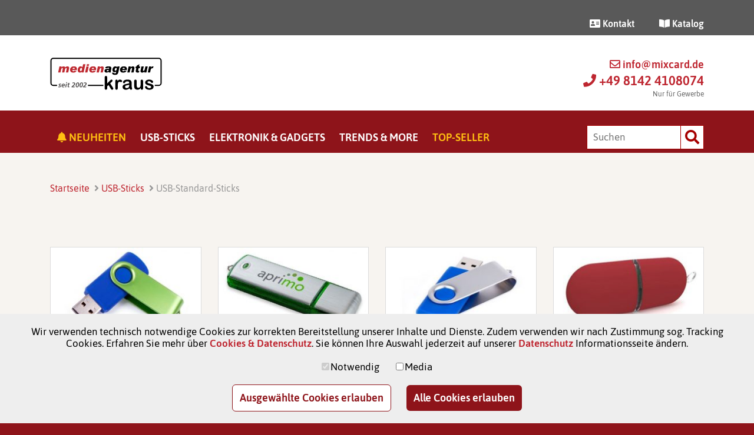

--- FILE ---
content_type: text/html; charset=UTF-8
request_url: https://www.mixcard.de/k/usb-sticks/usb-standard-sticks/
body_size: 17795
content:
<!DOCTYPE html>
<html lang="de" class="no-js">
<head>

        <meta name="referrer" content="no-referrer">

        <meta name="format-detection" content="telephone=no">
    <meta name="format-detection" content="date=no">
    <meta name="format-detection" content="address=no">
    <meta name="format-detection" content="email=no">


    <meta charset="utf-8">
    <meta http-equiv="x-ua-compatible" content="IE=edge,chrome=1"/>
    <meta name="viewport" content="width=device-width, initial-scale=1, shrink-to-fit=no"/>


    <title>USB-Standard-Sticks &#8226; Kurze Lieferzeiten &#8226; Günstige Preise &#8226; Ab 5 Stück &#8226;</title>

    <link rel="profile" href="http://gmpg.org/xfn/11"/>
    <link rel="pingback" href="https://www.mixcard.de/xmlrpc.php"/>


    
    <meta name='robots' content='index, follow, max-image-preview:large, max-snippet:-1, max-video-preview:-1' />

	<!-- This site is optimized with the Yoast SEO plugin v26.7 - https://yoast.com/wordpress/plugins/seo/ -->
	<meta name="description" content="USB-Standard-Sticks ★ mit Ihrem Logo bedruckt oder graviert ★ Metall- und Kunststoffgehäuse ★ Lagerware ★ Grafikservice ★ 2.0 und 3.0-Geschwindigkeit ★" />
	<link rel="canonical" href="https://www.mixcard.de/k/usb-sticks/usb-standard-sticks/" />
	<meta property="og:locale" content="de_DE" />
	<meta property="og:type" content="article" />
	<meta property="og:title" content="USB-Standard-Sticks &#8226; Kurze Lieferzeiten &#8226; Günstige Preise &#8226; Ab 5 Stück &#8226;" />
	<meta property="og:description" content="USB-Standard-Sticks ★ mit Ihrem Logo bedruckt oder graviert ★ Metall- und Kunststoffgehäuse ★ Lagerware ★ Grafikservice ★ 2.0 und 3.0-Geschwindigkeit ★" />
	<meta property="og:url" content="https://www.mixcard.de/k/usb-sticks/usb-standard-sticks/" />
	<meta property="og:site_name" content="medienagentur kraus" />
	<meta name="twitter:card" content="summary_large_image" />
	<script type="application/ld+json" class="yoast-schema-graph">{"@context":"https://schema.org","@graph":[{"@type":"CollectionPage","@id":"https://www.mixcard.de/k/usb-sticks/usb-standard-sticks/","url":"https://www.mixcard.de/k/usb-sticks/usb-standard-sticks/","name":"USB-Standard-Sticks &#8226; Kurze Lieferzeiten &#8226; Günstige Preise &#8226; Ab 5 Stück &#8226;","isPartOf":{"@id":"https://www.mixcard.de/#website"},"primaryImageOfPage":{"@id":"https://www.mixcard.de/k/usb-sticks/usb-standard-sticks/#primaryimage"},"image":{"@id":"https://www.mixcard.de/k/usb-sticks/usb-standard-sticks/#primaryimage"},"thumbnailUrl":"https://www.mixcard.de/wp-content/uploads/2021/04/USB-Alu-Swing-Colour.jpg","description":"USB-Standard-Sticks ★ mit Ihrem Logo bedruckt oder graviert ★ Metall- und Kunststoffgehäuse ★ Lagerware ★ Grafikservice ★ 2.0 und 3.0-Geschwindigkeit ★","breadcrumb":{"@id":"https://www.mixcard.de/k/usb-sticks/usb-standard-sticks/#breadcrumb"},"inLanguage":"de"},{"@type":"ImageObject","inLanguage":"de","@id":"https://www.mixcard.de/k/usb-sticks/usb-standard-sticks/#primaryimage","url":"https://www.mixcard.de/wp-content/uploads/2021/04/USB-Alu-Swing-Colour.jpg","contentUrl":"https://www.mixcard.de/wp-content/uploads/2021/04/USB-Alu-Swing-Colour.jpg","width":450,"height":338,"caption":"USB-Modell Alu-Swing Colour"},{"@type":"BreadcrumbList","@id":"https://www.mixcard.de/k/usb-sticks/usb-standard-sticks/#breadcrumb","itemListElement":[{"@type":"ListItem","position":1,"name":"Startseite","item":"https://www.mixcard.de/"},{"@type":"ListItem","position":2,"name":"USB-Sticks","item":"https://www.mixcard.de/k/usb-sticks/"},{"@type":"ListItem","position":3,"name":"USB-Standard-Sticks"}]},{"@type":"WebSite","@id":"https://www.mixcard.de/#website","url":"https://www.mixcard.de/","name":"medienagentur kraus","description":"Ihr Partner für digitale Datenträger... &amp; MEHR!","publisher":{"@id":"https://www.mixcard.de/#organization"},"potentialAction":[{"@type":"SearchAction","target":{"@type":"EntryPoint","urlTemplate":"https://www.mixcard.de/?s={search_term_string}"},"query-input":{"@type":"PropertyValueSpecification","valueRequired":true,"valueName":"search_term_string"}}],"inLanguage":"de"},{"@type":"Organization","@id":"https://www.mixcard.de/#organization","name":"medienagentur kraus","url":"https://www.mixcard.de/","logo":{"@type":"ImageObject","inLanguage":"de","@id":"https://www.mixcard.de/#/schema/logo/image/","url":"https://www.mixcard.de/wp-content/uploads/2020/08/medienagentur_kraus_logo.png","contentUrl":"https://www.mixcard.de/wp-content/uploads/2020/08/medienagentur_kraus_logo.png","width":190,"height":55,"caption":"medienagentur kraus"},"image":{"@id":"https://www.mixcard.de/#/schema/logo/image/"}}]}</script>
	<!-- / Yoast SEO plugin. -->


<link rel='dns-prefetch' href='//www.mixcard.de' />
<link rel="alternate" type="application/rss+xml" title="medienagentur kraus &raquo; Kategorie-Feed für USB-Standard-Sticks" href="https://www.mixcard.de/k/usb-sticks/usb-standard-sticks/feed/" />
<meta name="robots" content="index,follow,noodp,noydir">
<style id='wp-img-auto-sizes-contain-inline-css' type='text/css'>
img:is([sizes=auto i],[sizes^="auto," i]){contain-intrinsic-size:3000px 1500px}
/*# sourceURL=wp-img-auto-sizes-contain-inline-css */
</style>
<style id='wp-emoji-styles-inline-css' type='text/css'>

	img.wp-smiley, img.emoji {
		display: inline !important;
		border: none !important;
		box-shadow: none !important;
		height: 1em !important;
		width: 1em !important;
		margin: 0 0.07em !important;
		vertical-align: -0.1em !important;
		background: none !important;
		padding: 0 !important;
	}
/*# sourceURL=wp-emoji-styles-inline-css */
</style>
<style id='wp-block-library-inline-css' type='text/css'>
:root{--wp-block-synced-color:#7a00df;--wp-block-synced-color--rgb:122,0,223;--wp-bound-block-color:var(--wp-block-synced-color);--wp-editor-canvas-background:#ddd;--wp-admin-theme-color:#007cba;--wp-admin-theme-color--rgb:0,124,186;--wp-admin-theme-color-darker-10:#006ba1;--wp-admin-theme-color-darker-10--rgb:0,107,160.5;--wp-admin-theme-color-darker-20:#005a87;--wp-admin-theme-color-darker-20--rgb:0,90,135;--wp-admin-border-width-focus:2px}@media (min-resolution:192dpi){:root{--wp-admin-border-width-focus:1.5px}}.wp-element-button{cursor:pointer}:root .has-very-light-gray-background-color{background-color:#eee}:root .has-very-dark-gray-background-color{background-color:#313131}:root .has-very-light-gray-color{color:#eee}:root .has-very-dark-gray-color{color:#313131}:root .has-vivid-green-cyan-to-vivid-cyan-blue-gradient-background{background:linear-gradient(135deg,#00d084,#0693e3)}:root .has-purple-crush-gradient-background{background:linear-gradient(135deg,#34e2e4,#4721fb 50%,#ab1dfe)}:root .has-hazy-dawn-gradient-background{background:linear-gradient(135deg,#faaca8,#dad0ec)}:root .has-subdued-olive-gradient-background{background:linear-gradient(135deg,#fafae1,#67a671)}:root .has-atomic-cream-gradient-background{background:linear-gradient(135deg,#fdd79a,#004a59)}:root .has-nightshade-gradient-background{background:linear-gradient(135deg,#330968,#31cdcf)}:root .has-midnight-gradient-background{background:linear-gradient(135deg,#020381,#2874fc)}:root{--wp--preset--font-size--normal:16px;--wp--preset--font-size--huge:42px}.has-regular-font-size{font-size:1em}.has-larger-font-size{font-size:2.625em}.has-normal-font-size{font-size:var(--wp--preset--font-size--normal)}.has-huge-font-size{font-size:var(--wp--preset--font-size--huge)}.has-text-align-center{text-align:center}.has-text-align-left{text-align:left}.has-text-align-right{text-align:right}.has-fit-text{white-space:nowrap!important}#end-resizable-editor-section{display:none}.aligncenter{clear:both}.items-justified-left{justify-content:flex-start}.items-justified-center{justify-content:center}.items-justified-right{justify-content:flex-end}.items-justified-space-between{justify-content:space-between}.screen-reader-text{border:0;clip-path:inset(50%);height:1px;margin:-1px;overflow:hidden;padding:0;position:absolute;width:1px;word-wrap:normal!important}.screen-reader-text:focus{background-color:#ddd;clip-path:none;color:#444;display:block;font-size:1em;height:auto;left:5px;line-height:normal;padding:15px 23px 14px;text-decoration:none;top:5px;width:auto;z-index:100000}html :where(.has-border-color){border-style:solid}html :where([style*=border-top-color]){border-top-style:solid}html :where([style*=border-right-color]){border-right-style:solid}html :where([style*=border-bottom-color]){border-bottom-style:solid}html :where([style*=border-left-color]){border-left-style:solid}html :where([style*=border-width]){border-style:solid}html :where([style*=border-top-width]){border-top-style:solid}html :where([style*=border-right-width]){border-right-style:solid}html :where([style*=border-bottom-width]){border-bottom-style:solid}html :where([style*=border-left-width]){border-left-style:solid}html :where(img[class*=wp-image-]){height:auto;max-width:100%}:where(figure){margin:0 0 1em}html :where(.is-position-sticky){--wp-admin--admin-bar--position-offset:var(--wp-admin--admin-bar--height,0px)}@media screen and (max-width:600px){html :where(.is-position-sticky){--wp-admin--admin-bar--position-offset:0px}}

/*# sourceURL=wp-block-library-inline-css */
</style><link rel='stylesheet' id='wc-blocks-style-css' href='https://www.mixcard.de/wp-content/plugins/woocommerce/assets/client/blocks/wc-blocks.css?ver=wc-10.4.3' type='text/css' media='all' />
<style id='global-styles-inline-css' type='text/css'>
:root{--wp--preset--aspect-ratio--square: 1;--wp--preset--aspect-ratio--4-3: 4/3;--wp--preset--aspect-ratio--3-4: 3/4;--wp--preset--aspect-ratio--3-2: 3/2;--wp--preset--aspect-ratio--2-3: 2/3;--wp--preset--aspect-ratio--16-9: 16/9;--wp--preset--aspect-ratio--9-16: 9/16;--wp--preset--color--black: #000000;--wp--preset--color--cyan-bluish-gray: #abb8c3;--wp--preset--color--white: #ffffff;--wp--preset--color--pale-pink: #f78da7;--wp--preset--color--vivid-red: #cf2e2e;--wp--preset--color--luminous-vivid-orange: #ff6900;--wp--preset--color--luminous-vivid-amber: #fcb900;--wp--preset--color--light-green-cyan: #7bdcb5;--wp--preset--color--vivid-green-cyan: #00d084;--wp--preset--color--pale-cyan-blue: #8ed1fc;--wp--preset--color--vivid-cyan-blue: #0693e3;--wp--preset--color--vivid-purple: #9b51e0;--wp--preset--gradient--vivid-cyan-blue-to-vivid-purple: linear-gradient(135deg,rgb(6,147,227) 0%,rgb(155,81,224) 100%);--wp--preset--gradient--light-green-cyan-to-vivid-green-cyan: linear-gradient(135deg,rgb(122,220,180) 0%,rgb(0,208,130) 100%);--wp--preset--gradient--luminous-vivid-amber-to-luminous-vivid-orange: linear-gradient(135deg,rgb(252,185,0) 0%,rgb(255,105,0) 100%);--wp--preset--gradient--luminous-vivid-orange-to-vivid-red: linear-gradient(135deg,rgb(255,105,0) 0%,rgb(207,46,46) 100%);--wp--preset--gradient--very-light-gray-to-cyan-bluish-gray: linear-gradient(135deg,rgb(238,238,238) 0%,rgb(169,184,195) 100%);--wp--preset--gradient--cool-to-warm-spectrum: linear-gradient(135deg,rgb(74,234,220) 0%,rgb(151,120,209) 20%,rgb(207,42,186) 40%,rgb(238,44,130) 60%,rgb(251,105,98) 80%,rgb(254,248,76) 100%);--wp--preset--gradient--blush-light-purple: linear-gradient(135deg,rgb(255,206,236) 0%,rgb(152,150,240) 100%);--wp--preset--gradient--blush-bordeaux: linear-gradient(135deg,rgb(254,205,165) 0%,rgb(254,45,45) 50%,rgb(107,0,62) 100%);--wp--preset--gradient--luminous-dusk: linear-gradient(135deg,rgb(255,203,112) 0%,rgb(199,81,192) 50%,rgb(65,88,208) 100%);--wp--preset--gradient--pale-ocean: linear-gradient(135deg,rgb(255,245,203) 0%,rgb(182,227,212) 50%,rgb(51,167,181) 100%);--wp--preset--gradient--electric-grass: linear-gradient(135deg,rgb(202,248,128) 0%,rgb(113,206,126) 100%);--wp--preset--gradient--midnight: linear-gradient(135deg,rgb(2,3,129) 0%,rgb(40,116,252) 100%);--wp--preset--font-size--small: 13px;--wp--preset--font-size--medium: 20px;--wp--preset--font-size--large: 36px;--wp--preset--font-size--x-large: 42px;--wp--preset--spacing--20: 0.44rem;--wp--preset--spacing--30: 0.67rem;--wp--preset--spacing--40: 1rem;--wp--preset--spacing--50: 1.5rem;--wp--preset--spacing--60: 2.25rem;--wp--preset--spacing--70: 3.38rem;--wp--preset--spacing--80: 5.06rem;--wp--preset--shadow--natural: 6px 6px 9px rgba(0, 0, 0, 0.2);--wp--preset--shadow--deep: 12px 12px 50px rgba(0, 0, 0, 0.4);--wp--preset--shadow--sharp: 6px 6px 0px rgba(0, 0, 0, 0.2);--wp--preset--shadow--outlined: 6px 6px 0px -3px rgb(255, 255, 255), 6px 6px rgb(0, 0, 0);--wp--preset--shadow--crisp: 6px 6px 0px rgb(0, 0, 0);}:where(.is-layout-flex){gap: 0.5em;}:where(.is-layout-grid){gap: 0.5em;}body .is-layout-flex{display: flex;}.is-layout-flex{flex-wrap: wrap;align-items: center;}.is-layout-flex > :is(*, div){margin: 0;}body .is-layout-grid{display: grid;}.is-layout-grid > :is(*, div){margin: 0;}:where(.wp-block-columns.is-layout-flex){gap: 2em;}:where(.wp-block-columns.is-layout-grid){gap: 2em;}:where(.wp-block-post-template.is-layout-flex){gap: 1.25em;}:where(.wp-block-post-template.is-layout-grid){gap: 1.25em;}.has-black-color{color: var(--wp--preset--color--black) !important;}.has-cyan-bluish-gray-color{color: var(--wp--preset--color--cyan-bluish-gray) !important;}.has-white-color{color: var(--wp--preset--color--white) !important;}.has-pale-pink-color{color: var(--wp--preset--color--pale-pink) !important;}.has-vivid-red-color{color: var(--wp--preset--color--vivid-red) !important;}.has-luminous-vivid-orange-color{color: var(--wp--preset--color--luminous-vivid-orange) !important;}.has-luminous-vivid-amber-color{color: var(--wp--preset--color--luminous-vivid-amber) !important;}.has-light-green-cyan-color{color: var(--wp--preset--color--light-green-cyan) !important;}.has-vivid-green-cyan-color{color: var(--wp--preset--color--vivid-green-cyan) !important;}.has-pale-cyan-blue-color{color: var(--wp--preset--color--pale-cyan-blue) !important;}.has-vivid-cyan-blue-color{color: var(--wp--preset--color--vivid-cyan-blue) !important;}.has-vivid-purple-color{color: var(--wp--preset--color--vivid-purple) !important;}.has-black-background-color{background-color: var(--wp--preset--color--black) !important;}.has-cyan-bluish-gray-background-color{background-color: var(--wp--preset--color--cyan-bluish-gray) !important;}.has-white-background-color{background-color: var(--wp--preset--color--white) !important;}.has-pale-pink-background-color{background-color: var(--wp--preset--color--pale-pink) !important;}.has-vivid-red-background-color{background-color: var(--wp--preset--color--vivid-red) !important;}.has-luminous-vivid-orange-background-color{background-color: var(--wp--preset--color--luminous-vivid-orange) !important;}.has-luminous-vivid-amber-background-color{background-color: var(--wp--preset--color--luminous-vivid-amber) !important;}.has-light-green-cyan-background-color{background-color: var(--wp--preset--color--light-green-cyan) !important;}.has-vivid-green-cyan-background-color{background-color: var(--wp--preset--color--vivid-green-cyan) !important;}.has-pale-cyan-blue-background-color{background-color: var(--wp--preset--color--pale-cyan-blue) !important;}.has-vivid-cyan-blue-background-color{background-color: var(--wp--preset--color--vivid-cyan-blue) !important;}.has-vivid-purple-background-color{background-color: var(--wp--preset--color--vivid-purple) !important;}.has-black-border-color{border-color: var(--wp--preset--color--black) !important;}.has-cyan-bluish-gray-border-color{border-color: var(--wp--preset--color--cyan-bluish-gray) !important;}.has-white-border-color{border-color: var(--wp--preset--color--white) !important;}.has-pale-pink-border-color{border-color: var(--wp--preset--color--pale-pink) !important;}.has-vivid-red-border-color{border-color: var(--wp--preset--color--vivid-red) !important;}.has-luminous-vivid-orange-border-color{border-color: var(--wp--preset--color--luminous-vivid-orange) !important;}.has-luminous-vivid-amber-border-color{border-color: var(--wp--preset--color--luminous-vivid-amber) !important;}.has-light-green-cyan-border-color{border-color: var(--wp--preset--color--light-green-cyan) !important;}.has-vivid-green-cyan-border-color{border-color: var(--wp--preset--color--vivid-green-cyan) !important;}.has-pale-cyan-blue-border-color{border-color: var(--wp--preset--color--pale-cyan-blue) !important;}.has-vivid-cyan-blue-border-color{border-color: var(--wp--preset--color--vivid-cyan-blue) !important;}.has-vivid-purple-border-color{border-color: var(--wp--preset--color--vivid-purple) !important;}.has-vivid-cyan-blue-to-vivid-purple-gradient-background{background: var(--wp--preset--gradient--vivid-cyan-blue-to-vivid-purple) !important;}.has-light-green-cyan-to-vivid-green-cyan-gradient-background{background: var(--wp--preset--gradient--light-green-cyan-to-vivid-green-cyan) !important;}.has-luminous-vivid-amber-to-luminous-vivid-orange-gradient-background{background: var(--wp--preset--gradient--luminous-vivid-amber-to-luminous-vivid-orange) !important;}.has-luminous-vivid-orange-to-vivid-red-gradient-background{background: var(--wp--preset--gradient--luminous-vivid-orange-to-vivid-red) !important;}.has-very-light-gray-to-cyan-bluish-gray-gradient-background{background: var(--wp--preset--gradient--very-light-gray-to-cyan-bluish-gray) !important;}.has-cool-to-warm-spectrum-gradient-background{background: var(--wp--preset--gradient--cool-to-warm-spectrum) !important;}.has-blush-light-purple-gradient-background{background: var(--wp--preset--gradient--blush-light-purple) !important;}.has-blush-bordeaux-gradient-background{background: var(--wp--preset--gradient--blush-bordeaux) !important;}.has-luminous-dusk-gradient-background{background: var(--wp--preset--gradient--luminous-dusk) !important;}.has-pale-ocean-gradient-background{background: var(--wp--preset--gradient--pale-ocean) !important;}.has-electric-grass-gradient-background{background: var(--wp--preset--gradient--electric-grass) !important;}.has-midnight-gradient-background{background: var(--wp--preset--gradient--midnight) !important;}.has-small-font-size{font-size: var(--wp--preset--font-size--small) !important;}.has-medium-font-size{font-size: var(--wp--preset--font-size--medium) !important;}.has-large-font-size{font-size: var(--wp--preset--font-size--large) !important;}.has-x-large-font-size{font-size: var(--wp--preset--font-size--x-large) !important;}
/*# sourceURL=global-styles-inline-css */
</style>

<style id='classic-theme-styles-inline-css' type='text/css'>
/*! This file is auto-generated */
.wp-block-button__link{color:#fff;background-color:#32373c;border-radius:9999px;box-shadow:none;text-decoration:none;padding:calc(.667em + 2px) calc(1.333em + 2px);font-size:1.125em}.wp-block-file__button{background:#32373c;color:#fff;text-decoration:none}
/*# sourceURL=/wp-includes/css/classic-themes.min.css */
</style>
<style id='woocommerce-inline-inline-css' type='text/css'>
.woocommerce form .form-row .required { visibility: visible; }
/*# sourceURL=woocommerce-inline-inline-css */
</style>
<link rel='stylesheet' id='woocommerce-product-attachment-css' href='https://www.mixcard.de/wp-content/plugins/woo-product-attachment/public/css/woocommerce-product-attachment-public.css?ver=2.1.6' type='text/css' media='all' />
<link rel='stylesheet' id='mc-font-asap-css' href='https://www.mixcard.de/wp-content/themes/mixcard/css/font-asap.css?ver=b3acedce28355e7a09fe7b72821c94d9' type='text/css' media='all' />
<link rel='stylesheet' id='mc-fontawesome-css' href='https://www.mixcard.de/wp-content/themes/mixcard/assets/fontawesome-free-5.10.2-web/css/all.min.css?ver=b3acedce28355e7a09fe7b72821c94d9' type='text/css' media='all' />
<link rel='stylesheet' id='mc-photoswipe-css' href='https://www.mixcard.de/wp-content/themes/mixcard/assets/PhotoSwipe/dist/photoswipe.css?ver=b3acedce28355e7a09fe7b72821c94d9' type='text/css' media='all' />
<link rel='stylesheet' id='mc-photoswipe-skin-css' href='https://www.mixcard.de/wp-content/themes/mixcard/assets/PhotoSwipe/dist/default-skin/default-skin.css?ver=b3acedce28355e7a09fe7b72821c94d9' type='text/css' media='all' />
<link rel='stylesheet' id='mc-normalize-css' href='https://www.mixcard.de/wp-content/themes/mixcard/css/normalize.css?ver=b3acedce28355e7a09fe7b72821c94d9' type='text/css' media='all' />
<link rel='stylesheet' id='mc-general-css' href='https://www.mixcard.de/wp-content/themes/mixcard/css/general.css?ver=b3acedce28355e7a09fe7b72821c94d9' type='text/css' media='all' />
<link rel='stylesheet' id='mc-layout-css' href='https://www.mixcard.de/wp-content/themes/mixcard/css/layout.css?ver=b3acedce28355e7a09fe7b72821c94d9' type='text/css' media='all' />
<link rel='stylesheet' id='mc-sidenav-css' href='https://www.mixcard.de/wp-content/themes/mixcard/css/sidenav.css?ver=b3acedce28355e7a09fe7b72821c94d9' type='text/css' media='all' />
<link rel='stylesheet' id='mc-dropnav-css' href='https://www.mixcard.de/wp-content/themes/mixcard/css/dropnav.css?ver=b3acedce28355e7a09fe7b72821c94d9' type='text/css' media='all' />
<link rel='stylesheet' id='mc-search-app-css' href='https://www.mixcard.de/wp-content/themes/mixcard/css/search-app.css?ver=b3acedce28355e7a09fe7b72821c94d9' type='text/css' media='all' />
<script type="text/javascript" src="https://www.mixcard.de/wp-content/themes/mixcard/assets/jquery-3.4.1/jquery-3.4.1.min.js?ver=1571813788" id="mc-jquery-js"></script>
<script type="text/javascript" src="https://www.mixcard.de/wp-content/themes/mixcard/assets/jquery-validate/jquery.validate.min.js?ver=b3acedce28355e7a09fe7b72821c94d9" id="mc-jquery-validate-js"></script>
<script type="text/javascript" src="https://www.mixcard.de/wp-content/themes/mixcard/assets/jquyer-serialize-json/dist/jquery.serializeToJSON.min.js?ver=b3acedce28355e7a09fe7b72821c94d9" id="mc-jquery-serializejson-js"></script>
<script type="text/javascript" src="https://www.mixcard.de/wp-includes/js/jquery/jquery.min.js?ver=3.7.1" id="jquery-core-js"></script>
<script type="text/javascript" src="https://www.mixcard.de/wp-includes/js/jquery/jquery-migrate.min.js?ver=3.4.1" id="jquery-migrate-js"></script>
<script type="text/javascript" src="https://www.mixcard.de/wp-content/plugins/woocommerce/assets/js/jquery-blockui/jquery.blockUI.min.js?ver=2.7.0-wc.10.4.3" id="wc-jquery-blockui-js" defer="defer" data-wp-strategy="defer"></script>
<script type="text/javascript" src="https://www.mixcard.de/wp-content/plugins/woocommerce/assets/js/js-cookie/js.cookie.min.js?ver=2.1.4-wc.10.4.3" id="wc-js-cookie-js" defer="defer" data-wp-strategy="defer"></script>
<script type="text/javascript" id="woocommerce-js-extra">
/* <![CDATA[ */
var woocommerce_params = {"ajax_url":"/wp-admin/admin-ajax.php","wc_ajax_url":"/?wc-ajax=%%endpoint%%","i18n_password_show":"Show password","i18n_password_hide":"Hide password"};
//# sourceURL=woocommerce-js-extra
/* ]]> */
</script>
<script type="text/javascript" src="https://www.mixcard.de/wp-content/plugins/woocommerce/assets/js/frontend/woocommerce.min.js?ver=10.4.3" id="woocommerce-js" defer="defer" data-wp-strategy="defer"></script>
<script type="text/javascript" src="https://www.mixcard.de/wp-content/plugins/woo-product-attachment/public/js/woocommerce-product-attachment-public.js?ver=2.1.6" id="woocommerce-product-attachment-js"></script>
<link rel="https://api.w.org/" href="https://www.mixcard.de/wp-json/" /><link rel="alternate" title="JSON" type="application/json" href="https://www.mixcard.de/wp-json/wp/v2/product_cat/39" /><link rel="EditURI" type="application/rsd+xml" title="RSD" href="https://www.mixcard.de/xmlrpc.php?rsd" />

	<noscript><style>.woocommerce-product-gallery{ opacity: 1 !important; }</style></noscript>
	<link rel="icon" href="https://www.mixcard.de/wp-content/uploads/2020/04/cropped-Favicon-32x32.jpg" sizes="32x32" />
<link rel="icon" href="https://www.mixcard.de/wp-content/uploads/2020/04/cropped-Favicon-192x192.jpg" sizes="192x192" />
<link rel="apple-touch-icon" href="https://www.mixcard.de/wp-content/uploads/2020/04/cropped-Favicon-180x180.jpg" />
<meta name="msapplication-TileImage" content="https://www.mixcard.de/wp-content/uploads/2020/04/cropped-Favicon-270x270.jpg" />

<link rel='stylesheet' id='gdpr_manager_cookiebar-css' href='https://www.mixcard.de/wp-content/plugins/gdpr_manager/Resources/Public/Css/cookie_bar.css?ver=b3acedce28355e7a09fe7b72821c94d9' type='text/css' media='all' />
<link rel='stylesheet' id='gdpr_manager_youtube-css' href='https://www.mixcard.de/wp-content/plugins/gdpr_manager_youtube/Resources/Public/Css/gdpr_manager_youtube.css?ver=b3acedce28355e7a09fe7b72821c94d9' type='text/css' media='all' />
</head>
<body class="archive tax-product_cat term-usb-standard-sticks term-39 wp-theme-mixcard theme-mixcard woocommerce woocommerce-page woocommerce-no-js">


    <nav class="sidebar-navigation">
        <div class="sidebar-navigation-wrapper">
            <div class="sidebar-navigation-content-toggle">
                <span><a href="#" class="sidebar-link-toggle"><i
                                class="fas fa-times sidebar-fa-menutoggle"></i></a></span>
            </div>
            
                <div class="sidebar-navigation-content-main child-space-between sidebar-navigation-content-main-closed">
                    <span class=""><a href="https://www.mixcard.de/tag/produkt-neuheiten/" class="sidebar-navigation-item-first">Neuheiten                            <i class="fas fa-bell" data-fa-transform="rotate-30"></i>                        </a></span>
                    <span><a href="#" class="sidebar-link-toggle"><i
                                    class="fas fa-angle-down sidebar-fa-toggle"></i></a></span>
                </div>

                
                <div class="sidebar-navigation-content-main child-space-between sidebar-navigation-content-main-closed">
                    <span class=""><a href="https://www.mixcard.de/k/usb-sticks/" class="">USB-Sticks                                                    </a></span>
                    <span><a href="#" class="sidebar-link-toggle"><i
                                    class="fas fa-angle-down sidebar-fa-toggle"></i></a></span>
                </div>

                                        <div class="sidebar-navigation-content-children sidebar-navigation-content-children-invisible">
                        <ul class="sidebar-navigation-content-children-list">

                        
                    <li class="sidebar-navigation-content-topic">USB-Sticks nach Kategorien</li>


                                            <li><a href="https://www.mixcard.de/k/usb-sticks/kunststoff-usb-stick/">Kunststoff-USB-Sticks</a>
                        </li>

                                                <li><a href="https://www.mixcard.de/k/usb-sticks/guenstiger-usb-stick-mit-druck/">Günstige USB-Sticks</a>
                        </li>

                                                <li><a href="https://www.mixcard.de/k/usb-sticks/metall-usb-stick/">Metall-USB-Sticks</a>
                        </li>

                                                <li><a href="https://www.mixcard.de/k/usb-sticks/flacher-usb-stick/">Flache USB-Sticks</a>
                        </li>

                                                <li><a href="https://www.mixcard.de/k/usb-sticks/mini-usb-stick/">Mini-USB-Sticks</a>
                        </li>

                        
                    <li class="sidebar-navigation-content-topic">Unsere Top-Seller</li>


                                            <li><a href="https://www.mixcard.de/k/usb-sticks/usb-two-in-one-sticks/">Two-In-One-USB-Sticks</a>
                        </li>

                                                <li><a href="https://www.mixcard.de/k/usb-sticks/exklusive-usb-sticks/">Exklusive USB-Sticks</a>
                        </li>

                                                <li><a href="https://www.mixcard.de/k/usb-sticks/usb-standard-sticks/">Standard-USB-Sticks</a>
                        </li>

                                                <li><a href="https://www.mixcard.de/k/usb-sticks/usb-visitenkarten/">USB-Visitenkarten</a>
                        </li>

                                                <li><a href="https://www.mixcard.de/k/usb-sticks/usb-holz-sticks/">USB-Holz-Sticks</a>
                        </li>

                                                <li><a href="https://www.mixcard.de/k/usb-sticks/usb-schluessel/">USB-Schlüssel</a>
                        </li>

                        
                    <li class="sidebar-navigation-content-topic">Kreative USB-Lösungen</li>


                                            <li><a href="https://www.mixcard.de/tag/one-the-go-stick/">USB-Dual-Anschluss (OTG)</a>
                        </li>

                                                <li><a href="https://www.mixcard.de/k/usb-sticks/usb-mailingloesungen/">USB-Mailinglösungen</a>
                        </li>

                                                <li><a href="https://www.mixcard.de/k/usb-sticks/usb-3-0-standard/">USB-3.0-Standard</a>
                        </li>

                                                <li><a href="https://www.mixcard.de/k/usb-sticks/usb-form-sticks/">USB-Form-Sticks</a>
                        </li>

                                                <li><a href="https://www.mixcard.de/k/usb-sticks/usb-c-anschluss/">USB-C-Anschluss</a>
                        </li>

                                                </ul>
                        </div>

                        
                <div class="sidebar-navigation-content-main child-space-between sidebar-navigation-content-main-closed">
                    <span class=""><a href="https://www.mixcard.de/k/elektronische-werbemittel/" class="">Elektronik & Gadgets                                                    </a></span>
                    <span><a href="#" class="sidebar-link-toggle"><i
                                    class="fas fa-angle-down sidebar-fa-toggle"></i></a></span>
                </div>

                                        <div class="sidebar-navigation-content-children sidebar-navigation-content-children-invisible">
                        <ul class="sidebar-navigation-content-children-list">

                        
                    <li class="sidebar-navigation-content-topic">Kreative Technik-Produkte</li>


                                            <li><a href="https://www.mixcard.de/k/elektronische-werbemittel/min-lautsprecher/">Mini-Lautsprecher</a>
                        </li>

                                                <li><a href="https://www.mixcard.de/k/elektronische-werbemittel/edv-werbemittel/">EDV-Werbeartikel</a>
                        </li>

                        
                    <li class="sidebar-navigation-content-topic">Gadgets / Zubehör</li>


                                            <li><a href="https://www.mixcard.de/k/elektronische-werbemittel/werbeartikel-sicherheit-gadgets/">Gadgets für Ihren Schutz</a>
                        </li>

                                                <li><a href="https://www.mixcard.de/tag/webcam-cover-werbemittel/">Webcam-Abdeckungen</a>
                        </li>

                                                <li><a href="https://www.mixcard.de/tag/displayreiniger/">Displayreiniger</a>
                        </li>

                                                <li><a href="https://www.mixcard.de/k/elektronische-werbemittel/handy-zubehoer/">Handy-Zubehör</a>
                        </li>

                                                <li><a href="https://www.mixcard.de/k/elektronische-werbemittel/smart-gadgets/">Smart-Gadgets</a>
                        </li>

                        
                    <li class="sidebar-navigation-content-topic">Ladegeräte</li>


                                            <li><a href="https://www.mixcard.de/k/elektronische-werbemittel/kabelloses-laden/">QI-Ladegeräte</a>
                        </li>

                                                <li><a href="https://www.mixcard.de/k/elektronische-werbemittel/powerbanks/">Powerbanks</a>
                        </li>

                                                </ul>
                        </div>

                        
                <div class="sidebar-navigation-content-main child-space-between sidebar-navigation-content-main-closed">
                    <span class=""><a href="https://www.mixcard.de/k/accessoires/" class="">Trends & More                                                    </a></span>
                    <span><a href="#" class="sidebar-link-toggle"><i
                                    class="fas fa-angle-down sidebar-fa-toggle"></i></a></span>
                </div>

                                        <div class="sidebar-navigation-content-children sidebar-navigation-content-children-invisible">
                        <ul class="sidebar-navigation-content-children-list">

                        
                    <li class="sidebar-navigation-content-topic">Themen & Anlässe</li>


                                            <li><a href="https://www.mixcard.de/k/accessoires/umweltfreundliche-streuartikel/">Umweltfreundliche Streuartikel</a>
                        </li>

                                                <li><a href="https://www.mixcard.de/k/accessoires/beauty-u-pflegetrends/">Beauty- und Pflegetrends</a>
                        </li>

                                                <li><a href="https://www.mixcard.de/k/accessoires/sonstige-accessoires/">Praktische Accessoires</a>
                        </li>

                                                <li><a href="https://www.mixcard.de/k/accessoires/garten-handwerk/">Garten & Handwerk</a>
                        </li>

                                                <li><a href="https://www.mixcard.de/k/accessoires/lecker-genuss/">Lecker & Genuss</a>
                        </li>

                                                <li><a href="https://www.mixcard.de/k/accessoires/hygienetrends/">Hygienetrends</a>
                        </li>

                                                <li><a href="https://www.mixcard.de/k/accessoires/alltagstrends/">Alltagstrends</a>
                        </li>

                                                <li><a href="https://www.mixcard.de/k/accessoires/spiel-spass/">Spiel & Spaß</a>
                        </li>

                                                <li><a href="https://www.mixcard.de/tag/haushalt/">Haushalt</a>
                        </li>

                                                <li><a href="https://www.mixcard.de/tag/textilwerbeartikel/">Textil</a>
                        </li>

                        
                    <li class="sidebar-navigation-content-topic">Werbeklassiker</li>


                                            <li><a href="https://www.mixcard.de/k/accessoires/unterlagen-matten/">Unterlagen & Matten</a>
                        </li>

                                                <li><a href="https://www.mixcard.de/tag/einkaufswagenloeser/">Einkaufswagenlöser</a>
                        </li>

                                                <li><a href="https://www.mixcard.de/k/accessoires/schluesselanhaenger/">Schlüsselanhänger</a>
                        </li>

                                                <li><a href="https://www.mixcard.de/k/accessoires/umhaengebaender/">Umhängebänder</a>
                        </li>

                                                <li><a href="https://www.mixcard.de/k/accessoires/buttons-pins/">Pins & Buttons</a>
                        </li>

                                                <li><a href="https://www.mixcard.de/k/accessoires/regenschirme/">Regenschirme</a>
                        </li>

                                                <li><a href="https://www.mixcard.de/k/accessoires/kugelschreiber/">Schreibgeräte</a>
                        </li>

                                                <li><a href="https://www.mixcard.de/tag/ventilatoren/">Ventilatoren</a>
                        </li>

                        
                    <li class="sidebar-navigation-content-topic">Werbegeschenke</li>


                                            <li><a href="https://www.mixcard.de/k/accessoires/schreibartikel-buerobedarf/">Schreibartikel & Bürobedarf</a>
                        </li>

                                                <li><a href="https://www.mixcard.de/k/accessoires/trinkbehaeltnisse-zubehoer/">Trinkbehältnisse & Zubehör</a>
                        </li>

                                                <li><a href="https://www.mixcard.de/k/accessoires/personalisierte-taschen/">Taschen & Rucksäcke</a>
                        </li>

                                                <li><a href="https://www.mixcard.de/k/accessoires/lupen-lesezeichen/">Lupen & Lesezeichen</a>
                        </li>

                                                <li><a href="https://www.mixcard.de/k/accessoires/kopfbedeckungen/">Kopfbedeckungen</a>
                        </li>

                                                <li><a href="https://www.mixcard.de/k/accessoires/reinigungstuecher/">Reinigungshelfer</a>
                        </li>

                                                <li><a href="https://www.mixcard.de/k/accessoires/to-go-boxen/">To-Go-Boxen</a>
                        </li>

                                                <li><a href="https://www.mixcard.de/k/accessoires/notizbuecher/">Notizbücher</a>
                        </li>

                                                <li><a href="https://www.mixcard.de/k/accessoires/socken/">Socken</a>
                        </li>

                                                </ul>
                        </div>

                        
                <div class="sidebar-navigation-content-main child-space-between sidebar-navigation-content-main-closed">
                    <span class=""><a href="https://www.mixcard.de/tag/top-seller/" class="">Top-Seller                                                    </a></span>
                    <span><a href="#" class="sidebar-link-toggle"><i
                                    class="fas fa-angle-down sidebar-fa-toggle"></i></a></span>
                </div>

                
                <div class="sidebar-navigation-content-main child-space-between sidebar-navigation-content-main-closed">
                    <span class=""><a href="https://www.mixcard.de/anfrage-kontakt/" class=""><i class="fas fa-address-card"></i> Kontakt                                                    </a></span>
                    <span><a href="#" class="sidebar-link-toggle"><i
                                    class="fas fa-angle-down sidebar-fa-toggle"></i></a></span>
                </div>

                
                <div class="sidebar-navigation-content-main child-space-between sidebar-navigation-content-main-closed">
                    <span class=""><a href="https://www.mixcard.de/katalog-download/" class=""><i class="fas fa-book-open"></i> Katalog                                                    </a></span>
                    <span><a href="#" class="sidebar-link-toggle"><i
                                    class="fas fa-angle-down sidebar-fa-toggle"></i></a></span>
                </div>

                        </div>
    </nav>
    
<header class="">

    <div id="ct-header-phone-top-container" class="ct-header-phone-top child-center child-nowrap ct-header-phone-top-position-default">
        <span><a href="tel:+49 8142 4108074" class="phone-link-large"><i
                class="fas fa-phone"></i> +49 8142 4108074</a></span>
    </div>

    <div class="ct-header-topnav ct-header-topnav-gray-container-default" id="ct-header-topnav-gray-container">
        <div class="ct-wrapper-max-width px-8" style="display: flex;">
            <div class="ct-header-topnav-home-phone">
                <span><a href="https://www.mixcard.de"><i class="fas fa-home"></i></a></span>
                <span style="margin-left: 40px;"><a href="tel:+49 8142 4108074" class="phone-link-large"><i class="fas fa-phone"></i> +49 8142 4108074</a></span>
            </div>
            <div class=" text-right" style="flex: 1;">
                            <span style="margin-left: 40px;"><a
                        href="https://www.mixcard.de/anfrage-kontakt/"><i class="fas fa-address-card"></i> Kontakt</a></span>
                        <span style="margin-left: 40px;"><a
                        href="https://www.mixcard.de/katalog-download/"><i class="fas fa-book-open"></i> Katalog</a></span>
                        </div>



        </div>
    </div>


    <div id="ct-header-logo-container" class="ct-wrapper-max-width px-8">
        <div class="ct-header-container-logo-infobox child-space-between child-nowrap pt-18 ">
            <div class="ct-header-logo">
                <a href="https://www.mixcard.de"><img src="https://www.mixcard.de/wp-content/themes/mixcard/images/logo_mixcard_seit_2002_190x55px.svg" height="55" width="190"/></a>
            </div>
            <div class="ct-header-infobox">
                <div class="ct-header-email text-right">
                    <span class="">
                        <a href="mailto:info@mixcard.de"><i class="far fa-envelope"></i> info@mixcard.de</a>
                    </span>
                </div>
                <div class="ct-header-phone text-right">
                    <span><a href="tel:+49 8142 4108074" class="phone-link-large"><i class="fas fa-phone"></i> +49 8142 4108074</a></span>
                </div>
                <div class="ct-header-gewerbe text-right"><span>Nur für Gewerbe</span></div>
            </div>
        </div>
    </div>
</header>


    <nav class="ct-nav-main ct-header-main-nav-container-position-default" id="ct-header-main-nav-container"
         style="background-color: #8e141a">
        <div class="ct-navigation-wrapper-mobile ct-wrapper-max-width child-space-between child-nowrap p-8">
            <div class=""><form role="search" method="get" class="woocommerce-product-search">
    <search-input></search-input> <!-- from search-app -->
</form>
</div>
            <div class="ct-nav-touchicon child-center"><a href="javascript:sidenavToggle(200);"><i
                            class="fas fa-bars fa-3x"></i></a></div>
        </div>
        <div class="ct-navigation-wrapper-desktop ct-wrapper-max-width child-nowrap dropnav px-8">


            
                    <div class="dropnav-item">
                        <div class="dropnav-item-label-decoration"></div>

                        <div class="dropnav-item-label">
            <span><a href="https://www.mixcard.de/tag/produkt-neuheiten/" class="dropnav-item-first                                ">



                <i class="fas fa-bell" data-fa-transform="rotate-30"></i>
                                    Neuheiten        </a></span>
                            <span class="dropnav-item-label-toggle"><a href="#" class=""><i
                                            class="fas fa-angle-down"></i>
                            </a></span>
                        </div>

                        
                    </div>

                    
                    <div class="dropnav-item">
                        <div class="dropnav-item-label-decoration"></div>

                        <div class="dropnav-item-label">
            <span><a href="https://www.mixcard.de/k/usb-sticks/" class="                                ">



                                USB-Sticks        </a></span>
                            <span class="dropnav-item-label-toggle"><a href="#" class=""><i
                                            class="fas fa-angle-down"></i>
                            </a></span>
                        </div>

                        
                            <div class="dropnav-dropcontainer dropnav-invisible">
                                <div class="dropnav-dropcontainer-subwrapper">

                                    
                                        <div class="dropnav-dropcontainer-col">

                                            <div class="dropnav-dropcontainer-col-label">
                                                <span class="dropnav-dropcontainer-col-label">USB-Sticks nach Kategorien</span>
                                            </div>


                                            
                                                <ul class="dropnav-dropcontainer-col-items">

                                                    
                                                        <li>
                                                            <a href="https://www.mixcard.de/k/usb-sticks/kunststoff-usb-stick/">Kunststoff-USB-Sticks</a>
                                                        </li>

                                                        
                                                        <li>
                                                            <a href="https://www.mixcard.de/k/usb-sticks/guenstiger-usb-stick-mit-druck/">Günstige USB-Sticks</a>
                                                        </li>

                                                        
                                                        <li>
                                                            <a href="https://www.mixcard.de/k/usb-sticks/metall-usb-stick/">Metall-USB-Sticks</a>
                                                        </li>

                                                        
                                                        <li>
                                                            <a href="https://www.mixcard.de/k/usb-sticks/flacher-usb-stick/">Flache USB-Sticks</a>
                                                        </li>

                                                        
                                                        <li>
                                                            <a href="https://www.mixcard.de/k/usb-sticks/mini-usb-stick/">Mini-USB-Sticks</a>
                                                        </li>

                                                        
                                                </ul>
                                                

                                        </div>
                                        
                                        <div class="dropnav-dropcontainer-col">

                                            <div class="dropnav-dropcontainer-col-label">
                                                <span class="dropnav-dropcontainer-col-label">Unsere Top-Seller</span>
                                            </div>


                                            
                                                <ul class="dropnav-dropcontainer-col-items">

                                                    
                                                        <li>
                                                            <a href="https://www.mixcard.de/k/usb-sticks/usb-two-in-one-sticks/">Two-In-One-USB-Sticks</a>
                                                        </li>

                                                        
                                                        <li>
                                                            <a href="https://www.mixcard.de/k/usb-sticks/exklusive-usb-sticks/">Exklusive USB-Sticks</a>
                                                        </li>

                                                        
                                                        <li>
                                                            <a href="https://www.mixcard.de/k/usb-sticks/usb-standard-sticks/">Standard-USB-Sticks</a>
                                                        </li>

                                                        
                                                        <li>
                                                            <a href="https://www.mixcard.de/k/usb-sticks/usb-visitenkarten/">USB-Visitenkarten</a>
                                                        </li>

                                                        
                                                        <li>
                                                            <a href="https://www.mixcard.de/k/usb-sticks/usb-holz-sticks/">USB-Holz-Sticks</a>
                                                        </li>

                                                        
                                                        <li>
                                                            <a href="https://www.mixcard.de/k/usb-sticks/usb-schluessel/">USB-Schlüssel</a>
                                                        </li>

                                                        
                                                </ul>
                                                

                                        </div>
                                        
                                        <div class="dropnav-dropcontainer-col">

                                            <div class="dropnav-dropcontainer-col-label">
                                                <span class="dropnav-dropcontainer-col-label">Kreative USB-Lösungen</span>
                                            </div>


                                            
                                                <ul class="dropnav-dropcontainer-col-items">

                                                    
                                                        <li>
                                                            <a href="https://www.mixcard.de/tag/one-the-go-stick/">USB-Dual-Anschluss (OTG)</a>
                                                        </li>

                                                        
                                                        <li>
                                                            <a href="https://www.mixcard.de/k/usb-sticks/usb-mailingloesungen/">USB-Mailinglösungen</a>
                                                        </li>

                                                        
                                                        <li>
                                                            <a href="https://www.mixcard.de/k/usb-sticks/usb-3-0-standard/">USB-3.0-Standard</a>
                                                        </li>

                                                        
                                                        <li>
                                                            <a href="https://www.mixcard.de/k/usb-sticks/usb-form-sticks/">USB-Form-Sticks</a>
                                                        </li>

                                                        
                                                        <li>
                                                            <a href="https://www.mixcard.de/k/usb-sticks/usb-c-anschluss/">USB-C-Anschluss</a>
                                                        </li>

                                                        
                                                </ul>
                                                

                                        </div>
                                        
                                </div>

                            </div>

                            
                    </div>

                    
                    <div class="dropnav-item">
                        <div class="dropnav-item-label-decoration"></div>

                        <div class="dropnav-item-label">
            <span><a href="https://www.mixcard.de/k/elektronische-werbemittel/" class="                                ">



                                Elektronik & Gadgets        </a></span>
                            <span class="dropnav-item-label-toggle"><a href="#" class=""><i
                                            class="fas fa-angle-down"></i>
                            </a></span>
                        </div>

                        
                            <div class="dropnav-dropcontainer dropnav-invisible">
                                <div class="dropnav-dropcontainer-subwrapper">

                                    
                                        <div class="dropnav-dropcontainer-col">

                                            <div class="dropnav-dropcontainer-col-label">
                                                <span class="dropnav-dropcontainer-col-label">Kreative Technik-Produkte</span>
                                            </div>


                                            
                                                <ul class="dropnav-dropcontainer-col-items">

                                                    
                                                        <li>
                                                            <a href="https://www.mixcard.de/k/elektronische-werbemittel/min-lautsprecher/">Mini-Lautsprecher</a>
                                                        </li>

                                                        
                                                        <li>
                                                            <a href="https://www.mixcard.de/k/elektronische-werbemittel/edv-werbemittel/">EDV-Werbeartikel</a>
                                                        </li>

                                                        
                                                </ul>
                                                

                                        </div>
                                        
                                        <div class="dropnav-dropcontainer-col">

                                            <div class="dropnav-dropcontainer-col-label">
                                                <span class="dropnav-dropcontainer-col-label">Gadgets / Zubehör</span>
                                            </div>


                                            
                                                <ul class="dropnav-dropcontainer-col-items">

                                                    
                                                        <li>
                                                            <a href="https://www.mixcard.de/k/elektronische-werbemittel/werbeartikel-sicherheit-gadgets/">Gadgets für Ihren Schutz</a>
                                                        </li>

                                                        
                                                        <li>
                                                            <a href="https://www.mixcard.de/tag/webcam-cover-werbemittel/">Webcam-Abdeckungen</a>
                                                        </li>

                                                        
                                                        <li>
                                                            <a href="https://www.mixcard.de/tag/displayreiniger/">Displayreiniger</a>
                                                        </li>

                                                        
                                                        <li>
                                                            <a href="https://www.mixcard.de/k/elektronische-werbemittel/handy-zubehoer/">Handy-Zubehör</a>
                                                        </li>

                                                        
                                                        <li>
                                                            <a href="https://www.mixcard.de/k/elektronische-werbemittel/smart-gadgets/">Smart-Gadgets</a>
                                                        </li>

                                                        
                                                </ul>
                                                

                                        </div>
                                        
                                        <div class="dropnav-dropcontainer-col">

                                            <div class="dropnav-dropcontainer-col-label">
                                                <span class="dropnav-dropcontainer-col-label">Ladegeräte</span>
                                            </div>


                                            
                                                <ul class="dropnav-dropcontainer-col-items">

                                                    
                                                        <li>
                                                            <a href="https://www.mixcard.de/k/elektronische-werbemittel/kabelloses-laden/">QI-Ladegeräte</a>
                                                        </li>

                                                        
                                                        <li>
                                                            <a href="https://www.mixcard.de/k/elektronische-werbemittel/powerbanks/">Powerbanks</a>
                                                        </li>

                                                        
                                                </ul>
                                                

                                        </div>
                                        
                                </div>

                            </div>

                            
                    </div>

                    
                    <div class="dropnav-item">
                        <div class="dropnav-item-label-decoration"></div>

                        <div class="dropnav-item-label">
            <span><a href="https://www.mixcard.de/k/accessoires/" class="                                ">



                                Trends & More        </a></span>
                            <span class="dropnav-item-label-toggle"><a href="#" class=""><i
                                            class="fas fa-angle-down"></i>
                            </a></span>
                        </div>

                        
                            <div class="dropnav-dropcontainer dropnav-invisible">
                                <div class="dropnav-dropcontainer-subwrapper">

                                    
                                        <div class="dropnav-dropcontainer-col">

                                            <div class="dropnav-dropcontainer-col-label">
                                                <span class="dropnav-dropcontainer-col-label">Themen & Anlässe</span>
                                            </div>


                                            
                                                <ul class="dropnav-dropcontainer-col-items">

                                                    
                                                        <li>
                                                            <a href="https://www.mixcard.de/k/accessoires/umweltfreundliche-streuartikel/">Umweltfreundliche Streuartikel</a>
                                                        </li>

                                                        
                                                        <li>
                                                            <a href="https://www.mixcard.de/k/accessoires/beauty-u-pflegetrends/">Beauty- und Pflegetrends</a>
                                                        </li>

                                                        
                                                        <li>
                                                            <a href="https://www.mixcard.de/k/accessoires/sonstige-accessoires/">Praktische Accessoires</a>
                                                        </li>

                                                        
                                                        <li>
                                                            <a href="https://www.mixcard.de/k/accessoires/garten-handwerk/">Garten & Handwerk</a>
                                                        </li>

                                                        
                                                        <li>
                                                            <a href="https://www.mixcard.de/k/accessoires/lecker-genuss/">Lecker & Genuss</a>
                                                        </li>

                                                        
                                                        <li>
                                                            <a href="https://www.mixcard.de/k/accessoires/hygienetrends/">Hygienetrends</a>
                                                        </li>

                                                        
                                                        <li>
                                                            <a href="https://www.mixcard.de/k/accessoires/alltagstrends/">Alltagstrends</a>
                                                        </li>

                                                        
                                                        <li>
                                                            <a href="https://www.mixcard.de/k/accessoires/spiel-spass/">Spiel & Spaß</a>
                                                        </li>

                                                        
                                                        <li>
                                                            <a href="https://www.mixcard.de/tag/haushalt/">Haushalt</a>
                                                        </li>

                                                        
                                                        <li>
                                                            <a href="https://www.mixcard.de/tag/textilwerbeartikel/">Textil</a>
                                                        </li>

                                                        
                                                </ul>
                                                

                                        </div>
                                        
                                        <div class="dropnav-dropcontainer-col">

                                            <div class="dropnav-dropcontainer-col-label">
                                                <span class="dropnav-dropcontainer-col-label">Werbeklassiker</span>
                                            </div>


                                            
                                                <ul class="dropnav-dropcontainer-col-items">

                                                    
                                                        <li>
                                                            <a href="https://www.mixcard.de/k/accessoires/unterlagen-matten/">Unterlagen & Matten</a>
                                                        </li>

                                                        
                                                        <li>
                                                            <a href="https://www.mixcard.de/tag/einkaufswagenloeser/">Einkaufswagenlöser</a>
                                                        </li>

                                                        
                                                        <li>
                                                            <a href="https://www.mixcard.de/k/accessoires/schluesselanhaenger/">Schlüsselanhänger</a>
                                                        </li>

                                                        
                                                        <li>
                                                            <a href="https://www.mixcard.de/k/accessoires/umhaengebaender/">Umhängebänder</a>
                                                        </li>

                                                        
                                                        <li>
                                                            <a href="https://www.mixcard.de/k/accessoires/buttons-pins/">Pins & Buttons</a>
                                                        </li>

                                                        
                                                        <li>
                                                            <a href="https://www.mixcard.de/k/accessoires/regenschirme/">Regenschirme</a>
                                                        </li>

                                                        
                                                        <li>
                                                            <a href="https://www.mixcard.de/k/accessoires/kugelschreiber/">Schreibgeräte</a>
                                                        </li>

                                                        
                                                        <li>
                                                            <a href="https://www.mixcard.de/tag/ventilatoren/">Ventilatoren</a>
                                                        </li>

                                                        
                                                </ul>
                                                

                                        </div>
                                        
                                        <div class="dropnav-dropcontainer-col">

                                            <div class="dropnav-dropcontainer-col-label">
                                                <span class="dropnav-dropcontainer-col-label">Werbegeschenke</span>
                                            </div>


                                            
                                                <ul class="dropnav-dropcontainer-col-items">

                                                    
                                                        <li>
                                                            <a href="https://www.mixcard.de/k/accessoires/schreibartikel-buerobedarf/">Schreibartikel & Bürobedarf</a>
                                                        </li>

                                                        
                                                        <li>
                                                            <a href="https://www.mixcard.de/k/accessoires/trinkbehaeltnisse-zubehoer/">Trinkbehältnisse & Zubehör</a>
                                                        </li>

                                                        
                                                        <li>
                                                            <a href="https://www.mixcard.de/k/accessoires/personalisierte-taschen/">Taschen & Rucksäcke</a>
                                                        </li>

                                                        
                                                        <li>
                                                            <a href="https://www.mixcard.de/k/accessoires/lupen-lesezeichen/">Lupen & Lesezeichen</a>
                                                        </li>

                                                        
                                                        <li>
                                                            <a href="https://www.mixcard.de/k/accessoires/kopfbedeckungen/">Kopfbedeckungen</a>
                                                        </li>

                                                        
                                                        <li>
                                                            <a href="https://www.mixcard.de/k/accessoires/reinigungstuecher/">Reinigungshelfer</a>
                                                        </li>

                                                        
                                                        <li>
                                                            <a href="https://www.mixcard.de/k/accessoires/to-go-boxen/">To-Go-Boxen</a>
                                                        </li>

                                                        
                                                        <li>
                                                            <a href="https://www.mixcard.de/k/accessoires/notizbuecher/">Notizbücher</a>
                                                        </li>

                                                        
                                                        <li>
                                                            <a href="https://www.mixcard.de/k/accessoires/socken/">Socken</a>
                                                        </li>

                                                        
                                                </ul>
                                                

                                        </div>
                                        
                                </div>

                            </div>

                            
                    </div>

                    
                    <div class="dropnav-item">
                        <div class="dropnav-item-label-decoration"></div>

                        <div class="dropnav-item-label">
            <span><a href="https://www.mixcard.de/tag/top-seller/" class="                dropnav-item-last                ">



                                Top-Seller        </a></span>
                            <span class="dropnav-item-label-toggle"><a href="#" class=""><i
                                            class="fas fa-angle-down"></i>
                            </a></span>
                        </div>

                        
                    </div>

                    

            <div class="ct-pull-flex-right ct-search-form-top">
                <form role="search" method="get" class="woocommerce-product-search">
    <search-input></search-input> <!-- from search-app -->
</form>
            </div>


        </div>


    </nav>
    <div class="ct-wrapper-background-dark">
        <search-result class="search-container-overlay"></search-result>
    </div>

    


<div class="px-8 py-18 ct-wrapper-background-dark">

    <div class="ct-wrapper-max-width">

        <nav id="breadcrump">
            <ol class="ct-nav-breadcrumb" id="breadcrump-list">

                <li><a href="https://www.mixcard.de">Startseite</a> <i class="fas fa-angle-right mx-4" ></i></li><li><a href="https://www.mixcard.de/k/usb-sticks/">USB-Sticks</a> <i class="fas fa-angle-right mx-4" ></i></li><li>USB-Standard-Sticks</li>
            </ol>
        </nav>

    </div>
</div>
    <div class="px-8 pt-40 pb-30  ct-wrapper-background-dark">

    <div class="ct-wrapper-max-width">
    <div class="ct-product-list-wrapper">
    
<div class="ct-product-list-item-wrapper product type-product post-18615 status-publish first instock product_cat-guenstiger-usb-stick-mit-druck product_cat-metall-usb-stick product_cat-usb-standard-sticks product_tag-aussergewoehnliche-usb-sticks product_tag-design product_tag-kreative-usb-sticks product_tag-kunststoff-usb-sticks product_tag-usb-stick-mit-schutzkappe product_tag-witzige-usb-sticks has-post-thumbnail shipping-taxable product-type-simple">
    <div class="ct-product-list-item-image">

        <div>
            <a href="https://www.mixcard.de/p/usb-modell-alu-swing-colour/">

                <img width="260" height="146" src="https://www.mixcard.de/wp-content/uploads/2021/04/USB-Alu-Swing-Colour-260x146.jpg" class="attachment-woocommerce_thumbnail size-woocommerce_thumbnail" alt="USB-Modell &quot;Alu-Swing Colour&quot;" decoding="async" />            </a>
        </div>
        

    </div>
    <div class="ct-product-list-item-title"><span><a
                    href="https://www.mixcard.de/p/usb-modell-alu-swing-colour/">USB-Modell &quot;Alu-Swing Colour&quot;</a></span>
    </div>

</div>








<div class="ct-product-list-item-wrapper product type-product post-20791 status-publish instock product_cat-guenstiger-usb-stick-mit-druck product_cat-kunststoff-usb-stick product_cat-usb-3-0-standard product_cat-usb-standard-sticks product_tag-flache-usb-sticks product_tag-kunststoff-usb-sticks product_tag-kurze-lieferzeiten product_tag-logogravur product_tag-usb-3-0 product_tag-usb-stick-mit-schutzkappe has-post-thumbnail shipping-taxable product-type-simple">
    <div class="ct-product-list-item-image">

        <div>
            <a href="https://www.mixcard.de/p/usb-modell-new-basic/">

                <img width="260" height="146" src="https://www.mixcard.de/wp-content/uploads/2024/03/USB-Modell-Basic-260x146.jpg" class="attachment-woocommerce_thumbnail size-woocommerce_thumbnail" alt="USB-Modell &quot;New-Basic&quot;" decoding="async" />            </a>
        </div>
        

    </div>
    <div class="ct-product-list-item-title"><span><a
                    href="https://www.mixcard.de/p/usb-modell-new-basic/">USB-Modell &quot;New-Basic&quot;</a></span>
    </div>

</div>








<div class="ct-product-list-item-wrapper product type-product post-1295 status-publish instock product_cat-guenstiger-usb-stick-mit-druck product_cat-metall-usb-stick product_cat-usb-3-0-standard product_cat-usb-standard-sticks product_tag-bueroalltag product_tag-guenstige-usb-sticks product_tag-klassische-usb-sticks product_tag-kurze-lieferzeiten product_tag-logogravur product_tag-metall-alu-sticks product_tag-usb-3-0 product_tag-usb-stick-mit-schutzkappe has-post-thumbnail shipping-taxable product-type-simple">
    <div class="ct-product-list-item-image">

        <div>
            <a href="https://www.mixcard.de/p/usb-modell-nr-1/">

                <img width="260" height="146" src="https://www.mixcard.de/wp-content/uploads/2015/01/USB-Modell-Nr.1-260x146.jpg" class="attachment-woocommerce_thumbnail size-woocommerce_thumbnail" alt="USB-Modell &quot;Nr. 1&quot;" decoding="async" />            </a>
        </div>
        

    </div>
    <div class="ct-product-list-item-title"><span><a
                    href="https://www.mixcard.de/p/usb-modell-nr-1/">USB-Modell &quot;Nr. 1&quot;</a></span>
    </div>

</div>








<div class="ct-product-list-item-wrapper product type-product post-19198 status-publish last instock product_cat-guenstiger-usb-stick-mit-druck product_cat-kunststoff-usb-stick product_cat-usb-3-0-standard product_cat-usb-standard-sticks product_tag-flache-usb-sticks product_tag-hochwertige-usb-sticks product_tag-kunststoff-usb-sticks product_tag-kurze-lieferzeiten product_tag-usb-3-0 product_tag-usb-stick-mit-schutzkappe has-post-thumbnail shipping-taxable product-type-simple">
    <div class="ct-product-list-item-image">

        <div>
            <a href="https://www.mixcard.de/p/usb-modell-nice/">

                <img width="260" height="146" src="https://www.mixcard.de/wp-content/uploads/2022/02/USB-Modell-Nice-Colour-260x146.jpg" class="attachment-woocommerce_thumbnail size-woocommerce_thumbnail" alt="USB-Modell &quot;Nice&quot;" decoding="async" loading="lazy" />            </a>
        </div>
        

    </div>
    <div class="ct-product-list-item-title"><span><a
                    href="https://www.mixcard.de/p/usb-modell-nice/">USB-Modell &quot;Nice&quot;</a></span>
    </div>

</div>







            </div>
            </div>
            </div>


            <div class="px-8 pt-40 pb-30 ct-wrapper-background-bright">

            <div class="ct-wrapper-max-width">
            <div class="ct-product-list-wrapper">

            <div class="term-description"><h1>USB-Standard-Sticks</h1>
<h2><a href="https://www.mixcard.de/k/usb-sticks/guenstiger-usb-stick-mit-druck/"><b>Günstige USB-Standard-Sticks mit Logodruck</b></a></h2>
<p>Bestellen Sie bei uns <b>nützliche und schöne USB-Standard-Sticks</b> mit Ihrem Firmenlogo. Schlichtes und einfaches Design zeichnet unsere Alltags-USB-Sticks aus. Bekannte USB-Stick-Modelle erhalten Sie in verschiedenen Ausführungen und Farben.</p>
<p>Bei uns finden Sie bestimmt für jedes Budget den <a href="https://www.mixcard.de/p/usb-modell-basic/"><b>passenden Standard-USB-Stick</b></a> für Ihre nächste Marketingaktion. Alle USB-Stick-Modelle besitzen die 2.0-Technik und bei einigen ausgewählten USB-Sticks können wir Ihnen sogar die <a href="https://www.mixcard.de/k/usb-sticks/usb-3-0-standard/"><b>schnelle 3.0-Geschwindigkeit</b></a> anbieten.</p>
<h2><a href="https://www.mixcard.de/p/usb-datenaufspielung/"><b>Datenaufspielung für Ihre bedruckten USB-Stick-Werbemittel</b></a></h2>
<p>Alle angebotenen <b>Standard-USB-Sticks</b> können mit Ihrem Firmenlogo bedruckt oder graviert werden. Kreieren Sie einen einzigartigen USB-Stick-Werbeartikel, indem Sie Ihre digitalen Firmendaten vorab auf die USB-Sticks von uns bespielen lassen.</p>
<p><b>Speichergrößen von 1 GB bis 128 GB und außergewöhnliche USB-Formen runden unser USB-Sortiment ab. </b> Verschenken Sie daher bedruckte und günstige Standard-USB-Sticks als hochwertige Werbe-Präsente an gute Kunden und Firmenmitarbeiter.</p>
<h2><b>Kleine Auflagen für USB-Stick-Werbepräsente</b></h2>
<p>Wenn es mal schnell gehen muss, dann können wir Ihnen auch <a href="https://www.mixcard.de/tag/24h-bis-48h-express-produktion/"><b>kleine USB-Stick-Mengen per Express produzieren</b></a>. Eine Mindestauflage ab 10 Stück ist schon möglich. Verschiedene Gestaltungsmöglichkeiten bei unseren günstigen Standard-USB-Sticks stehen zur Auswahl.</p>
<p><strong>Wir sind Ihr Spezialist für bedruckte USB-Sticks mit Logodruck.</strong> Werbemittel-USB-Sticks als originelle und einzigartige Werbegeschenke oder Firmenpräsente. Graviert oder bedruckt für Ihre anstehenden Marketingkampagnen, Messeauftritte und POS-Aktionen.</p>
<h2><b>Große Auswahl und schnelle Lieferzeiten für USB-Sticks mit Logodruck</b></h2>
<p>Bei uns erhalten Sie eine Vielzahl an <b>bedruckte USB-Sticks mit Zubehör und innovativen Verpackungen</b>. Passend zu jedem Firmenanlass und Event. <b>Je nach USB-Modell beträgt die Lieferzeit nur 6 Werktage</b>. Expressproduktionen innerhalb von 48 Stunden sind ebenfalls möglich.</p>
<h2><b>Gravierte Standard-USB-Sticks mit eingebauten Markenchips</b></h2>
<p>Unsere schönen USB-Sticks sind die perfekten Werbeträger für Ihre Firma. Sie eignen sich hervorragend zum Verschenken, weil sie oft genutzt werden und somit eine hohe Präsenz erzielen. <b>Wir nutzen ausschließlich hochqualitative NAND-Flash-Speicher von Hynix, Samsung, Toshiba, Micron und Intel </b>und entsprechende NAND-Speicherchips, die bei Ihrem Bestellzeitpunkt die beste Kombination aus Leistung und Wert darstellen.</p>
</div>    </div>
    </div>
    </div>
    <footer class="px-8 py-18 ct-wrapper-background-footer">
    <div class="ct-wrapper-max-width">
        <div class="ct-wrapper-footer-columns">

                    <nav class="ct-navigation-footer">

                                <h3>USB-Highlights</h3>
                                    <ul class="ct-navigation-footer-ul">
                                                <li><a href="https://www.mixcard.de/p/usb-visitenkarte-standard/">USB-Visitenkarten</a>
                            </li>
                                                        <li><a href="https://www.mixcard.de/p/usb-modell-leuchtlogo-kompakt/">USB-Leuchtlogo</a>
                            </li>
                                                        <li><a href="https://www.mixcard.de/p/usb-klebe-stick/">USB-Klebe-Stick</a>
                            </li>
                                                        <li><a href="https://www.mixcard.de/p/2d-shape-stick/">USB-2D-Shape</a>
                            </li>
                                                        <li><a href="https://www.mixcard.de/p/usb-modell-led-licht/">USB-Mini-LED</a>
                            </li>
                                                        <li><a href="https://www.mixcard.de/p/usb-modell-kompakt/">USB-Kompakt</a>
                            </li>
                                                        <li><a href="https://www.mixcard.de/k/usb-sticks/usb-3-0-standard/">USB-Stick 3.0</a>
                            </li>
                                                        <li><a href="https://www.mixcard.de/p/usb-lanyard/">USB-Lanyard</a>
                            </li>
                                            </ul>
                

        </nav>
                <nav class="ct-navigation-footer">

                                <h3>Produkt-Highlights</h3>
                                    <ul class="ct-navigation-footer-ul">
                                                <li><a href="https://www.mixcard.de/p/multi-werkzeug-stift-5-in-1/">Multi-Werkzeug Stift</a>
                            </li>
                                                        <li><a href="https://www.mixcard.de/tag/einkaufswagenloeser/">Einkaufswagenlöser</a>
                            </li>
                                                        <li><a href="https://www.mixcard.de/p/passwort-generator/">Passwort-Generator</a>
                            </li>
                                                        <li><a href="https://www.mixcard.de/k/accessoires/reinigungshelfer/">Reinigungshelfer</a>
                            </li>
                                                        <li><a href="https://www.mixcard.de/k/elektronische-werbemittel/werbeartikel-sicherheit-gadgets/">Schutz-Gadgets</a>
                            </li>
                                                        <li><a href="https://www.mixcard.de/tag/webcam-cover-werbemittel/">Webcam-Cover</a>
                            </li>
                                                        <li><a href="https://www.mixcard.de/k/accessoires/spiel-spass/">Spiel & Spaß</a>
                            </li>
                                                        <li><a href="https://www.mixcard.de/k/elektronische-werbemittel/kabelloses-laden/">QI-Charger</a>
                            </li>
                                            </ul>
                

        </nav>
                <nav class="ct-navigation-footer">

                                <h3>Service</h3>
                                    <ul class="ct-navigation-footer-ul">
                                                <li><a href="https://www.mixcard.de/anfrage-kontakt/">Anfrage / Kontakt</a>
                            </li>
                                                        <li><a href="https://www.mixcard.de/katalog-download/">Katalog-Download</a>
                            </li>
                                                        <li><a href="https://www.mixcard.de/p/usb-volume-label/">USB-Volume-Label</a>
                            </li>
                                                        <li><a href="https://www.mixcard.de/p/usb-datenaufspielung/">USB-Datenaufspielung</a>
                            </li>
                                                        <li><a href="https://www.mixcard.de/p/usb-datensicherungsperre/">USB-Datensicherung</a>
                            </li>
                                                        <li><a href="https://www.mixcard.de/blog/">Blog</a>
                            </li>
                                            </ul>
                

        </nav>
                <nav class="ct-navigation-footer">

                                <h3>Rechtliches</h3>
                                    <ul class="ct-navigation-footer-ul">
                                                <li><a href="https://www.mixcard.de/impressum/">Impressum</a>
                            </li>
                                                        <li><a href="https://www.mixcard.de/datenschutz/">Datenschutz</a>
                            </li>
                                                        <li><a href="https://www.mixcard.de/produktsicherheitsverordnung/">ProdSV</a>
                            </li>
                                                        <li><a href="https://www.mixcard.de/agb/">AGB</a>
                            </li>
                                            </ul>
                

        </nav>
        


        </div>
    </div>

    <div class="ct-wrapper-max-width">
        <div class="ct-copyright text-center">
            <span>Copyright 2026 medienagentur kraus</span>
        </div>
    </div>

</footer>


<script type="speculationrules">
{"prefetch":[{"source":"document","where":{"and":[{"href_matches":"/*"},{"not":{"href_matches":["/wp-*.php","/wp-admin/*","/wp-content/uploads/*","/wp-content/*","/wp-content/plugins/*","/wp-content/themes/mixcard/*","/*\\?(.+)"]}},{"not":{"selector_matches":"a[rel~=\"nofollow\"]"}},{"not":{"selector_matches":".no-prefetch, .no-prefetch a"}}]},"eagerness":"conservative"}]}
</script>
<div id="tx-gdprmanager-consent-box">


    <div class="consent-message">
        <p>
            Wir verwenden technisch notwendige Cookies zur korrekten Bereitstellung unserer Inhalte und Dienste. Zudem verwenden wir nach Zustimmung sog. Tracking Cookies. Erfahren Sie mehr über <a href="https://www.mixcard.de/datenschutz/" target="_blank">Cookies & Datenschutz</a>. Sie können Ihre Auswahl jederzeit auf unserer <a href="https://www.mixcard.de/datenschutz/" target="_blank">Datenschutz</a> Informationsseite ändern.
        </p>
    </div>

    <div class="consent-categories">

            
                <div class="consent-category">
                    <input type="checkbox" id="category-necessary" name="necessary" class="consent-category-checkbox"
                    disabled
                    checked
                    >

                    <label for="category-necessary">Notwendig</label>

                </div>
            
                <div class="consent-category">
                    <input type="checkbox" id="category-media" name="media" class="consent-category-checkbox"
                    
                    
                    >

                    <label for="category-media">Media</label>

                </div>
            



    </div>

    <div class="consent-buttons">
        <button name="" value="" type="button" class="consent-button-selected action-button action-button-inverted" onclick="GDPRManager.giveConsent()">
            Ausgewählte Cookies erlauben
        </button>
        <button name="" value="" type="button" class="consent-button-all action-button" onclick="GDPRManager.giveConsent(true)">
            Alle Cookies erlauben
        </button>
    </div>

</div>
<script type="application/ld+json">{"@context":"https://schema.org/","@type":"BreadcrumbList","itemListElement":[{"@type":"ListItem","position":1,"item":{"name":"Startseite","@id":"https://www.mixcard.de"}},{"@type":"ListItem","position":2,"item":{"name":"USB-Sticks","@id":"https://www.mixcard.de/k/usb-sticks/"}},{"@type":"ListItem","position":3,"item":{"name":"USB-Standard-Sticks","@id":"https://www.mixcard.de/k/usb-sticks/usb-standard-sticks/"}}]}</script>	<script type='text/javascript'>
		(function () {
			var c = document.body.className;
			c = c.replace(/woocommerce-no-js/, 'woocommerce-js');
			document.body.className = c;
		})();
	</script>
	<script type="text/javascript" src="https://www.mixcard.de/wp-content/themes/mixcard/assets/PhotoSwipe/dist/photoswipe.min.js?ver=1571813788" id="mc-photoswipe-js"></script>
<script type="text/javascript" src="https://www.mixcard.de/wp-content/themes/mixcard/assets/PhotoSwipe/dist/photoswipe-ui-default.min.js?ver=1571813788" id="mc-photoswipe-skin-js"></script>
<script type="text/javascript" src="https://www.mixcard.de/wp-content/themes/mixcard/js/sidenav.min.js?ver=1571813788" id="mc-sidenav-js"></script>
<script type="text/javascript" src="https://www.mixcard.de/wp-content/themes/mixcard/js/dropnav.min.js?ver=1571813788" id="mc-dropnav-js"></script>
<script type="text/javascript" src="https://www.mixcard.de/wp-content/themes/mixcard/js/photoswipe.min.js?ver=1571813788" id="mc-photoswipe-jq-js"></script>
<script type="text/javascript" src="https://www.mixcard.de/wp-content/themes/mixcard/js/reviews.min.js?ver=1571813788" id="mc-reviews-js"></script>
<script type="text/javascript" src="https://www.mixcard.de/wp-content/themes/mixcard/js/modal.min.js?ver=1571813788" id="mc-modal-js"></script>
<script type="text/javascript" src="https://www.mixcard.de/wp-content/themes/mixcard/search-app/include/runtime.js?ver=1571813788" id="mc-search-app-runtime-js"></script>
<script type="text/javascript" src="https://www.mixcard.de/wp-content/themes/mixcard/search-app/include/polyfills.js?ver=1571813788" id="mc-search-app-polyfills-js"></script>
<script type="text/javascript" src="https://www.mixcard.de/wp-content/themes/mixcard/search-app/include/main.js?ver=1571813788" id="mc-search-app-main-js"></script>
<script type="text/javascript" id="mc-ajaxform-js-extra">
/* <![CDATA[ */
var ajaxformSettings = {"ajaxurl":"https://www.mixcard.de/wp-admin/admin-ajax.php"};
//# sourceURL=mc-ajaxform-js-extra
/* ]]> */
</script>
<script type="text/javascript" src="https://www.mixcard.de/wp-content/themes/mixcard/js/ajaxform.min.js?ver=b3acedce28355e7a09fe7b72821c94d9" id="mc-ajaxform-js"></script>
<script type="text/javascript" id="wc-single-product-js-extra">
/* <![CDATA[ */
var wc_single_product_params = {"i18n_required_rating_text":"Bitte w\u00e4hle eine Bewertung","i18n_rating_options":["1 of 5 stars","2 of 5 stars","3 of 5 stars","4 of 5 stars","5 of 5 stars"],"i18n_product_gallery_trigger_text":"View full-screen image gallery","review_rating_required":"yes","flexslider":{"rtl":false,"animation":"slide","smoothHeight":true,"directionNav":false,"controlNav":"thumbnails","slideshow":false,"animationSpeed":500,"animationLoop":false,"allowOneSlide":false},"zoom_enabled":"","zoom_options":[],"photoswipe_enabled":"","photoswipe_options":{"shareEl":false,"closeOnScroll":false,"history":false,"hideAnimationDuration":0,"showAnimationDuration":0},"flexslider_enabled":""};
//# sourceURL=wc-single-product-js-extra
/* ]]> */
</script>
<script type="text/javascript" src="https://www.mixcard.de/wp-content/plugins/woocommerce/assets/js/frontend/single-product.min.js?ver=10.4.3" id="wc-single-product-js" data-wp-strategy="defer"></script>
<script type="text/javascript" id="mc-ajaxform-review-js-extra">
/* <![CDATA[ */
var ajaxformReviewSettings = {"ajaxurl":"https://www.mixcard.de/wp-admin/admin-ajax.php"};
//# sourceURL=mc-ajaxform-review-js-extra
/* ]]> */
</script>
<script type="text/javascript" src="https://www.mixcard.de/wp-content/themes/mixcard/js/ajaxform-review.min.js?ver=b3acedce28355e7a09fe7b72821c94d9" id="mc-ajaxform-review-js"></script>
<script type="text/javascript" src="https://www.mixcard.de/wp-content/plugins/woocommerce/assets/js/sourcebuster/sourcebuster.min.js?ver=10.4.3" id="sourcebuster-js-js"></script>
<script type="text/javascript" id="wc-order-attribution-js-extra">
/* <![CDATA[ */
var wc_order_attribution = {"params":{"lifetime":1.0e-5,"session":30,"base64":false,"ajaxurl":"https://www.mixcard.de/wp-admin/admin-ajax.php","prefix":"wc_order_attribution_","allowTracking":true},"fields":{"source_type":"current.typ","referrer":"current_add.rf","utm_campaign":"current.cmp","utm_source":"current.src","utm_medium":"current.mdm","utm_content":"current.cnt","utm_id":"current.id","utm_term":"current.trm","utm_source_platform":"current.plt","utm_creative_format":"current.fmt","utm_marketing_tactic":"current.tct","session_entry":"current_add.ep","session_start_time":"current_add.fd","session_pages":"session.pgs","session_count":"udata.vst","user_agent":"udata.uag"}};
//# sourceURL=wc-order-attribution-js-extra
/* ]]> */
</script>
<script type="text/javascript" src="https://www.mixcard.de/wp-content/plugins/woocommerce/assets/js/frontend/order-attribution.min.js?ver=10.4.3" id="wc-order-attribution-js"></script>
<script type="text/javascript" id="gdpr_manager-js-extra">
/* <![CDATA[ */
var gdpr_settings = {"ccl":"31536000","ccn":"tx_gdprmanager_consent_cookie","ccac":{"necessary":{"gdpr_manager":["tx_gdprmanager_consent_cookie","tx_gdprmanager_structure"]},"media":{"gdpr_manager_youtube":[]}},"cookieStructure":"Z2Rwcl9tYW5hZ2VyLGdkcHJfbWFuYWdlcl95b3V0dWJl"};
//# sourceURL=gdpr_manager-js-extra
/* ]]> */
</script>
<script type="text/javascript" src="https://www.mixcard.de/wp-content/plugins/gdpr_manager/Resources/Public/JavaScript/gdpr_manager.min.js?ver=b3acedce28355e7a09fe7b72821c94d9" id="gdpr_manager-js"></script>
<script type="text/javascript" id="gdpr_manager_youtube-js-extra">
/* <![CDATA[ */
var gdpr_youtube_settings = {"youtubeCookieNames":[]};
//# sourceURL=gdpr_manager_youtube-js-extra
/* ]]> */
</script>
<script type="text/javascript" src="https://www.mixcard.de/wp-content/plugins/gdpr_manager_youtube/Resources/Public/JavaScript/gdpr_manager_youtube.min.js?ver=b3acedce28355e7a09fe7b72821c94d9" id="gdpr_manager_youtube-js"></script>
<script id="wp-emoji-settings" type="application/json">
{"baseUrl":"https://s.w.org/images/core/emoji/17.0.2/72x72/","ext":".png","svgUrl":"https://s.w.org/images/core/emoji/17.0.2/svg/","svgExt":".svg","source":{"concatemoji":"https://www.mixcard.de/wp-includes/js/wp-emoji-release.min.js?ver=b3acedce28355e7a09fe7b72821c94d9"}}
</script>
<script type="module">
/* <![CDATA[ */
/*! This file is auto-generated */
const a=JSON.parse(document.getElementById("wp-emoji-settings").textContent),o=(window._wpemojiSettings=a,"wpEmojiSettingsSupports"),s=["flag","emoji"];function i(e){try{var t={supportTests:e,timestamp:(new Date).valueOf()};sessionStorage.setItem(o,JSON.stringify(t))}catch(e){}}function c(e,t,n){e.clearRect(0,0,e.canvas.width,e.canvas.height),e.fillText(t,0,0);t=new Uint32Array(e.getImageData(0,0,e.canvas.width,e.canvas.height).data);e.clearRect(0,0,e.canvas.width,e.canvas.height),e.fillText(n,0,0);const a=new Uint32Array(e.getImageData(0,0,e.canvas.width,e.canvas.height).data);return t.every((e,t)=>e===a[t])}function p(e,t){e.clearRect(0,0,e.canvas.width,e.canvas.height),e.fillText(t,0,0);var n=e.getImageData(16,16,1,1);for(let e=0;e<n.data.length;e++)if(0!==n.data[e])return!1;return!0}function u(e,t,n,a){switch(t){case"flag":return n(e,"\ud83c\udff3\ufe0f\u200d\u26a7\ufe0f","\ud83c\udff3\ufe0f\u200b\u26a7\ufe0f")?!1:!n(e,"\ud83c\udde8\ud83c\uddf6","\ud83c\udde8\u200b\ud83c\uddf6")&&!n(e,"\ud83c\udff4\udb40\udc67\udb40\udc62\udb40\udc65\udb40\udc6e\udb40\udc67\udb40\udc7f","\ud83c\udff4\u200b\udb40\udc67\u200b\udb40\udc62\u200b\udb40\udc65\u200b\udb40\udc6e\u200b\udb40\udc67\u200b\udb40\udc7f");case"emoji":return!a(e,"\ud83e\u1fac8")}return!1}function f(e,t,n,a){let r;const o=(r="undefined"!=typeof WorkerGlobalScope&&self instanceof WorkerGlobalScope?new OffscreenCanvas(300,150):document.createElement("canvas")).getContext("2d",{willReadFrequently:!0}),s=(o.textBaseline="top",o.font="600 32px Arial",{});return e.forEach(e=>{s[e]=t(o,e,n,a)}),s}function r(e){var t=document.createElement("script");t.src=e,t.defer=!0,document.head.appendChild(t)}a.supports={everything:!0,everythingExceptFlag:!0},new Promise(t=>{let n=function(){try{var e=JSON.parse(sessionStorage.getItem(o));if("object"==typeof e&&"number"==typeof e.timestamp&&(new Date).valueOf()<e.timestamp+604800&&"object"==typeof e.supportTests)return e.supportTests}catch(e){}return null}();if(!n){if("undefined"!=typeof Worker&&"undefined"!=typeof OffscreenCanvas&&"undefined"!=typeof URL&&URL.createObjectURL&&"undefined"!=typeof Blob)try{var e="postMessage("+f.toString()+"("+[JSON.stringify(s),u.toString(),c.toString(),p.toString()].join(",")+"));",a=new Blob([e],{type:"text/javascript"});const r=new Worker(URL.createObjectURL(a),{name:"wpTestEmojiSupports"});return void(r.onmessage=e=>{i(n=e.data),r.terminate(),t(n)})}catch(e){}i(n=f(s,u,c,p))}t(n)}).then(e=>{for(const n in e)a.supports[n]=e[n],a.supports.everything=a.supports.everything&&a.supports[n],"flag"!==n&&(a.supports.everythingExceptFlag=a.supports.everythingExceptFlag&&a.supports[n]);var t;a.supports.everythingExceptFlag=a.supports.everythingExceptFlag&&!a.supports.flag,a.supports.everything||((t=a.source||{}).concatemoji?r(t.concatemoji):t.wpemoji&&t.twemoji&&(r(t.twemoji),r(t.wpemoji)))});
//# sourceURL=https://www.mixcard.de/wp-includes/js/wp-emoji-loader.min.js
/* ]]> */
</script>





<div class="pswp" tabindex="-1" role="dialog" aria-hidden="true">

    <!-- Background of PhotoSwipe.
         It's a separate element as animating opacity is faster than rgba(). -->
    <div class="pswp__bg"></div>

    <!-- Slides wrapper with overflow:hidden. -->
    <div class="pswp__scroll-wrap">

        <!-- Container that holds slides.
            PhotoSwipe keeps only 3 of them in the DOM to save memory.
            Don't modify these 3 pswp__item elements, data is added later on. -->
        <div class="pswp__container">
            <div class="pswp__item"></div>
            <div class="pswp__item"></div>
            <div class="pswp__item"></div>
        </div>

        <!-- Default (PhotoSwipeUI_Default) interface on top of sliding area. Can be changed. -->
        <div class="pswp__ui pswp__ui--hidden">

            <div class="pswp__top-bar">

                <!--  Controls are self-explanatory. Order can be changed. -->

                <div class="pswp__counter"></div>

                <button class="pswp__button pswp__button--close" title="Close (Esc)"></button>

                <!--                <button class="pswp__button pswp__button&#45;&#45;share" title="Share"></button>-->

                <!--                <button class="pswp__button pswp__button&#45;&#45;fs" title="Toggle fullscreen"></button>-->

                <!--                <button class="pswp__button pswp__button&#45;&#45;zoom" title="Zoom in/out"></button>-->

                <!-- Preloader demo https://codepen.io/dimsemenov/pen/yyBWoR -->
                <!-- element will get class pswp__preloader--active when preloader is running -->
                <div class="pswp__preloader">
                    <div class="pswp__preloader__icn">
                        <div class="pswp__preloader__cut">
                            <div class="pswp__preloader__donut"></div>
                        </div>
                    </div>
                </div>
            </div>

            <div class="pswp__share-modal pswp__share-modal--hidden pswp__single-tap">
                <div class="pswp__share-tooltip"></div>
            </div>

            <button class="pswp__button pswp__button--arrow--left" title="Previous (arrow left)">
            </button>

            <button class="pswp__button pswp__button--arrow--right" title="Next (arrow right)">
            </button>

            <div class="pswp__caption">
                <div class="pswp__caption__center"></div>
            </div>

        </div>

    </div>

</div>


</body>
</html>




--- FILE ---
content_type: text/css
request_url: https://www.mixcard.de/wp-content/themes/mixcard/css/font-asap.css?ver=b3acedce28355e7a09fe7b72821c94d9
body_size: 452
content:
/* asap-regular - latin */
@font-face {
    font-family: 'Asap';
    font-style: normal;
    font-weight: 400;
    font-display: swap;
    src: url('../fonts/asap/asap-v11-latin-regular.eot'); /* IE9 Compat Modes */
    src: local('Asap Regular'), local('Asap-Regular'),
    url('../fonts/asap/asap-v11-latin-regular.eot?#iefix') format('embedded-opentype'), /* IE6-IE8 */
    url('../fonts/asap/asap-v11-latin-regular.woff2') format('woff2'), /* Super Modern Browsers */
    url('../fonts/asap/asap-v11-latin-regular.woff') format('woff'), /* Modern Browsers */
    url('../fonts/asap/asap-v11-latin-regular.ttf') format('truetype'), /* Safari, Android, iOS */
    url('../fonts/asap/asap-v11-latin-regular.svg#Asap') format('svg'); /* Legacy iOS */
}
/* asap-italic - latin */
@font-face {
    font-family: 'Asap';
    font-style: italic;
    font-weight: 400;
    font-display: swap;
    src: url('../fonts/asap/asap-v11-latin-italic.eot'); /* IE9 Compat Modes */
    src: local('Asap Italic'), local('Asap-Italic'),
    url('../fonts/asap/asap-v11-latin-italic.eot?#iefix') format('embedded-opentype'), /* IE6-IE8 */
    url('../fonts/asap/asap-v11-latin-italic.woff2') format('woff2'), /* Super Modern Browsers */
    url('../fonts/asap/asap-v11-latin-italic.woff') format('woff'), /* Modern Browsers */
    url('../fonts/asap/asap-v11-latin-italic.ttf') format('truetype'), /* Safari, Android, iOS */
    url('../fonts/asap/asap-v11-latin-italic.svg#Asap') format('svg'); /* Legacy iOS */
}
/* asap-500 - latin */
@font-face {
    font-family: 'Asap';
    font-style: normal;
    font-weight: 500;
    font-display: swap;
    src: url('../fonts/asap/asap-v11-latin-500.eot'); /* IE9 Compat Modes */
    src: local('Asap Medium'), local('Asap-Medium'),
    url('../fonts/asap/asap-v11-latin-500.eot?#iefix') format('embedded-opentype'), /* IE6-IE8 */
    url('../fonts/asap/asap-v11-latin-500.woff2') format('woff2'), /* Super Modern Browsers */
    url('../fonts/asap/asap-v11-latin-500.woff') format('woff'), /* Modern Browsers */
    url('../fonts/asap/asap-v11-latin-500.ttf') format('truetype'), /* Safari, Android, iOS */
    url('../fonts/asap/asap-v11-latin-500.svg#Asap') format('svg'); /* Legacy iOS */
}
/* asap-500italic - latin */
@font-face {
    font-family: 'Asap';
    font-style: italic;
    font-weight: 500;
    font-display: swap;
    src: url('../fonts/asap/asap-v11-latin-500italic.eot'); /* IE9 Compat Modes */
    src: local('Asap Medium Italic'), local('Asap-MediumItalic'),
    url('../fonts/asap/asap-v11-latin-500italic.eot?#iefix') format('embedded-opentype'), /* IE6-IE8 */
    url('../fonts/asap/asap-v11-latin-500italic.woff2') format('woff2'), /* Super Modern Browsers */
    url('../fonts/asap/asap-v11-latin-500italic.woff') format('woff'), /* Modern Browsers */
    url('../fonts/asap/asap-v11-latin-500italic.ttf') format('truetype'), /* Safari, Android, iOS */
    url('../fonts/asap/asap-v11-latin-500italic.svg#Asap') format('svg'); /* Legacy iOS */
}
/* asap-600 - latin */
@font-face {
    font-family: 'Asap';
    font-style: normal;
    font-weight: 600;
    font-display: swap;
    src: url('../fonts/asap/asap-v11-latin-600.eot'); /* IE9 Compat Modes */
    src: local('Asap SemiBold'), local('Asap-SemiBold'),
    url('../fonts/asap/asap-v11-latin-600.eot?#iefix') format('embedded-opentype'), /* IE6-IE8 */
    url('../fonts/asap/asap-v11-latin-600.woff2') format('woff2'), /* Super Modern Browsers */
    url('../fonts/asap/asap-v11-latin-600.woff') format('woff'), /* Modern Browsers */
    url('../fonts/asap/asap-v11-latin-600.ttf') format('truetype'), /* Safari, Android, iOS */
    url('../fonts/asap/asap-v11-latin-600.svg#Asap') format('svg'); /* Legacy iOS */
}
/* asap-600italic - latin */
@font-face {
    font-family: 'Asap';
    font-style: italic;
    font-weight: 600;
    font-display: swap;
    src: url('../fonts/asap/asap-v11-latin-600italic.eot'); /* IE9 Compat Modes */
    src: local('Asap SemiBold Italic'), local('Asap-SemiBoldItalic'),
    url('../fonts/asap/asap-v11-latin-600italic.eot?#iefix') format('embedded-opentype'), /* IE6-IE8 */
    url('../fonts/asap/asap-v11-latin-600italic.woff2') format('woff2'), /* Super Modern Browsers */
    url('../fonts/asap/asap-v11-latin-600italic.woff') format('woff'), /* Modern Browsers */
    url('../fonts/asap/asap-v11-latin-600italic.ttf') format('truetype'), /* Safari, Android, iOS */
    url('../fonts/asap/asap-v11-latin-600italic.svg#Asap') format('svg'); /* Legacy iOS */
}


--- FILE ---
content_type: text/css
request_url: https://www.mixcard.de/wp-content/themes/mixcard/css/sidenav.css?ver=b3acedce28355e7a09fe7b72821c94d9
body_size: 437
content:


.sidebar-navigation {
    display: none;
    position: fixed;
    height: 100%;
    width: 80%;
    min-width: 250px;
    max-width: 350px;
    /*background-color: #be2630;*/
    background-color: #8e141a;
    color: white;
    font-size: 1.8rem;
    font-weight: bold;
    z-index: 90;
    overflow-y: scroll;
}

.sidebar-navigation a {
    color: white;
}
.sidebar-navigation a:hover {
    color: #ffbf12;
}


.sidebar-navigation-content-toggle {
    text-align: right;
}

.sidebar-navigation-content-toggle,
.sidebar-navigation-content-main {
    text-transform: uppercase;
    padding: 17px 10px 12px 10px;
}
.sidebar-fa-menutoggle,
.sidebar-fa-toggle {
    font-size: 2.4rem;
}

.sidebar-navigation-content-toggle,
.sidebar-navigation-content-children-visible,
.sidebar-navigation-content-main.sidebar-navigation-content-main-closed {
    border-bottom: 1px solid white;
    /*border-top: 1px solid white;*/
}
.sidebar-navigation-content-main.sidebar-navigation-content-main-open {
    border-bottom: 1px solid white;
    border-top: 1px solid white;
}
.sidebar-navigation-content-main:last-child {
    border-bottom: none;
}
.sidebar-navigation-content-main:first-child {
    border-top: none;
}


.sidebar-navigation-content-children-list {
    list-style-type: none;
    list-style-image: none;
    list-style-position: initial;
    margin-left: 20px;
}

.sidebar-navigation-content-children-list li {
    padding: 17px 10px 0px 10px;
    color:#a6a6a6;
    text-transform: uppercase;
}

.sidebar-navigation-content-children-list li:last-child {
    padding: 17px 10px 17px 10px;
}

.sidebar-navigation-content-topic {
    margin-top: 30px;
}
.sidebar-navigation-content-topic:first-child {
    margin-top: 0px;
}



.sidebar-navigation-content-children-invisible {
    display: none;
}
.sidebar-navigation-content-children-visible {
    display: block;
}




--- FILE ---
content_type: text/css
request_url: https://www.mixcard.de/wp-content/plugins/gdpr_manager/Resources/Public/Css/cookie_bar.css?ver=b3acedce28355e7a09fe7b72821c94d9
body_size: 163
content:


#tx-gdprmanager-consent-box {
    display: none;
    position: fixed;
    width: 100%;
    left: 0;
    bottom: 0;
    padding: 20px;
    background-color: #eeeeee;
    color: black;
    box-sizing: border-box;
}
#tx-gdprmanager-consent-box .consent-message {
    margin-bottom: 18px;
}

#tx-gdprmanager-consent-box .consent-message p {
    text-align: center;
    margin-top: 0;
    margin-bottom: 0;
    line-height: 1.2;
}

#tx-gdprmanager-consent-box .consent-categories {
    display: flex;
    justify-content: center;
    flex-direction: row;
    margin-bottom: 18px;
}

#tx-gdprmanager-consent-box .consent-category {
    display: inline-block;
    margin: 0 14px;
}

#tx-gdprmanager-consent-box .consent-buttons {
    text-align: center;
}


--- FILE ---
content_type: text/javascript
request_url: https://www.mixcard.de/wp-content/themes/mixcard/js/ajaxform.min.js?ver=b3acedce28355e7a09fe7b72821c94d9
body_size: 874
content:
$(document).ready(function(){var requestWasMade=!1,requestWasSuccess=!1,requestOpenedModalID="",requestFormID="";function closeModal(){requestWasMade&&(requestWasMade=!1,$(".ct-form").removeClass("ct-hidden"),$(".ct-form-indicator").addClass("ct-hidden"),$(".ct-form-success").addClass("ct-hidden"),$(".ct-form-error").addClass("ct-hidden"),requestWasSuccess&&(requestWasSuccess=!1,$("#"+requestFormID).trigger("reset"))),$("#"+requestOpenedModalID).css("display","none"),requestFormID=requestOpenedModalID=""}$(".action-button-open-modal").click(function(e){requestOpenedModalID=$(this).data("modal-id"),""!==(requestFormID=$("#"+requestOpenedModalID).find("form").get(0).id)&&$("#"+requestFormID).trigger("reset"),$("#"+requestOpenedModalID).css("display","table-cell")}),$(".modal-close").click(function(e){closeModal()}),$(window).click(function(event){event.target===document.getElementById(requestOpenedModalID)&&closeModal()});const validators=[];validators.product_request_form=$("#product_request_form").validate({rules:{anrede:"required",vorname:"required",nachname:"required",firma:"required",firma_anschrift:"required",email:{required:!0,email:!0},anfrage:"required",pp_accept:"required"},messages:{anrede:"Bitte Anrede auswählen",vorname:"Bitte Vorname angeben",nachname:"Bitte Nachname angeben",firma:"Bitte Firma angeben",firma_anschrift:"Bitte vollständige Firmenanschrift angeben",email:{required:"Bitte Email angeben",email:"Bitte gültige Email angeben"},anfrage:"Teilen Sie uns Ihre Anfrage mit",pp_accept:"Bitte der Datenverarbeitung zustimmen"},errorPlacement:function(error,element){element.is(":radio")||element.is(":checkbox"),error.appendTo(element.parent())}}),validators.product_callback_form=$("#product_callback_form").validate({rules:{anrede:"required",vorname:"required",nachname:"required",firma:"required",telefon:"required",pp_accept:"required"},messages:{anrede:"Bitte Anrede auswählen",vorname:"Bitte Vorname angeben",nachname:"Bitte Nachname angeben",firma:"Bitte Firma angeben",telefon:"Bitte Telefonnumer angeben",pp_accept:"Bitte der Datenverarbeitung zustimmen"},errorPlacement:function(error,element){element.is(":radio")||element.is(":checkbox"),error.appendTo(element.parent())}});var ajaxRunning=!1;$(".action-button-request").click(function(data){if(data.preventDefault(),!ajaxRunning){ajaxRunning=!0,validators[requestFormID].form();const form=$("#"+requestFormID);form.valid()?(requestWasMade=!(requestWasSuccess=!1),$(".ct-form").addClass("ct-hidden"),$(".ct-form-indicator").removeClass("ct-hidden"),data={action:$("#"+requestOpenedModalID).find("form").data("action"),form_data:form.serializeToJSON()},$.post(ajaxformSettings.ajaxurl,data,function(response){$(".ct-form-indicator").addClass("ct-hidden"),!0===response.success?(requestWasSuccess=!0,$(".ct-form-success").removeClass("ct-hidden")):$(".ct-form-error").removeClass("ct-hidden"),ajaxRunning=!1})):ajaxRunning=!1}})});

--- FILE ---
content_type: text/javascript
request_url: https://www.mixcard.de/wp-content/themes/mixcard/js/photoswipe.min.js?ver=1571813788
body_size: 629
content:
$(document).ready(function(){var pswpElement=document.querySelectorAll(".pswp")[0],items=[],options={index:0};$(".ct-product-gallery-image a").click(function(e){e.preventDefault(),new PhotoSwipe(pswpElement,PhotoSwipeUI_Default,items,options).init()});const thumbnails=$(".ct-product-gallery-thumbnails a");function updateOptionsAndItems(){items=[],openIndex=0,thumbnails.each(function(index){const imgEl=$(this).children("img").first();"img"!==(imgEl.data("type")?imgEl.data("type"):"img")&&openIndex--}),thumbnails.each(function(index){var item=$(this).get(0);const imgEl=$(this).children("img").first();"img"===(imgEl.data("type")?imgEl.data("type"):"img")&&(item.href===$(".ct-product-gallery-image img")[0].src&&(options.index=openIndex+index),items.push({src:item.href,w:$(this).data("large_image_width"),h:$(this).data("large_image_height")}))})}function stopRunningVideos(){$(".youtube-video").each(function(){$(this)[0].contentWindow.postMessage('{"event":"command","func":"stopVideo","args":""}',"*")})}thumbnails.click(function(ytB64){ytB64.preventDefault();const imgEl=$(this).children("img").first();$(".ct-product-gallery-thumbnails img").removeClass("selected"),imgEl.addClass("selected");ytB64=imgEl.data("type")?imgEl.data("type"):"img";if("img"===ytB64){stopRunningVideos(),$(".woocommerce-product-gallery__image").show(),$(".woocommerce-mixcard-product-gallery__youtube").hide();const galleryImage=$(".ct-product-gallery-image img");galleryImage.attr("srcset",$(this).attr("href")+" 450w"),galleryImage.attr("src",$(this).attr("href")),galleryImage.attr("title",$(this).children("img").attr("title")),galleryImage.attr("alt",$(this).children("img").attr("alt")),galleryImage.data("large_image_width",imgEl.data("large_image_width")),galleryImage.data("large_image_height",imgEl.data("large_image_height"))}if("youtube"===ytB64){stopRunningVideos(),$(".woocommerce-product-gallery__image").hide();const ytEl=$(".woocommerce-mixcard-product-gallery__youtube");ytB64=imgEl.data("youtubeb64")?imgEl.data("youtubeb64"):"";ytB64&&(ytEl.html(atob(ytB64)),ytEl.show())}updateOptionsAndItems()}),updateOptionsAndItems()});

--- FILE ---
content_type: text/javascript
request_url: https://www.mixcard.de/wp-content/themes/mixcard/js/ajaxform-review.min.js?ver=b3acedce28355e7a09fe7b72821c94d9
body_size: 872
content:
!function(){let e=$.fn.css;$.fn.css=function(){let t=new $.Event("style");e.apply(this,arguments),$(this).trigger(t)}}(),$(document).ready(function(){let e=!1,t=!1,i=null;function a(){e&&(e=!1,$(".ct-form").removeClass("ct-hidden"),$(".ct-form-indicator").addClass("ct-hidden"),$(".ct-form-success").addClass("ct-hidden"),$(".ct-form-error").addClass("ct-hidden"),t&&(t=!1,$("#product_review_form").trigger("reset"),i=null,$("form #rating_invis").val(""),r(0))),$("#review_action").css("display","none")}function r(e){$("p.stars span a").each(function(t){$(this).empty(),t+1<=e?$(this).append('<i class="fas fa-star"></i>'):$(this).append('<i class="far fa-star"></i>')})}$("#review_action").on("style",function(){let e=$("p.stars span a");e.each(function(e){$(this).empty(),$(this).append('<i class="far fa-star"></i>'),$(this).data("rating",e+1)}),e.click(function(e){e.preventDefault();let t=+$(this).data("rating");(t<=0||t>5)&&(t=5),i=t,s(),r(t)})}),$(".review-modal-close").click(function(){a()}),$(window).click(function(e){e.target===document.getElementById("review_action")&&a()}),$(".ct-p-review-action a").click(function(e){e.preventDefault(),$("#review_action").css("display","table-cell")});let n=[];n.product_review_form=$("#product_review_form").validate({rules:{author:"required",comment:"required",email:{required:!0,email:!0},pp_accept:"required"},messages:{author:"Bitte Namen angeben",email:{required:"Bitte E-Mail angeben",email:"Bitte g\xfcltige E-Mail angeben"},comment:"Bitte Rezension angeben",pp_accept:"Bitte der Datenverarbeitung zustimmen"},errorPlacement:function(e,t){t.is("select"),e.appendTo(t.parent())}});let c=!1;function s(){return!i||i<1||i>5?($("#rating_label_stars_error").removeClass("ct-hidden"),!1):($("#rating_label_stars_error").addClass("ct-hidden"),!0)}$(".action-button-review").click(function(a){let r="product_review_form";if(a.preventDefault(),c)return;c=!0,n[r].form();let o=$("#"+r),l=s();if(o.valid()&&l){t=!1,e=!0,$(".ct-form").addClass("ct-hidden"),$(".ct-form-indicator").removeClass("ct-hidden");let d={action:"review_action",form_data:o.serializeToJSON()};d.form_data.rating=i,$.post(ajaxformReviewSettings.ajaxurl,d,function(e){$(".ct-form-indicator").addClass("ct-hidden"),!0===e.success?(t=!0,$(".ct-form-success").removeClass("ct-hidden")):$(".ct-form-error").removeClass("ct-hidden"),c=!1})}else c=!1})});


--- FILE ---
content_type: text/javascript
request_url: https://www.mixcard.de/wp-content/plugins/gdpr_manager_youtube/Resources/Public/JavaScript/gdpr_manager_youtube.min.js?ver=b3acedce28355e7a09fe7b72821c94d9
body_size: 311
content:
!function(e,n){e.registerConsentObserver({consentWasGiven:!1,given:function(e){},revoked:function(e){this.consentWasGiven=!1},wasGiven:function(e){this.consentWasGiven=!0},wasNotGiven:function(e){}},"media")}(GDPRManager,gdpr_youtube_settings);const GDPRManagerYoutube=function(e){return{playVideo:function(n,o,i){if(i||e.isConsentGiven("media")){let i=!1;for(ipE of document.getElementsByClassName("gdpr_manager_youtube_autoload_enabled__"+n))if(ipE.checked){i=!0;break}for(videoContainer of(i&&e.giveConsentForCat("media"),document.getElementsByClassName("video_id__"+n))){for(let e=0;e<videoContainer.childNodes.length;e++)"gdpr_manager_youtube_placeholder"===videoContainer.childNodes[e].className&&(videoContainer.childNodes[e].style.display="none"),"gdpr_manager_youtube_overlay"===videoContainer.childNodes[e].className&&(videoContainer.childNodes[e].style.display="none");videoContainer.insertAdjacentHTML("beforeend",atob(o))}}}}}(GDPRManager);


--- FILE ---
content_type: text/javascript
request_url: https://www.mixcard.de/wp-content/themes/mixcard/search-app/include/main.js?ver=1571813788
body_size: 87561
content:
"use strict";(self.webpackChunksearch_app=self.webpackChunksearch_app||[]).push([[179],{531:(S,C,y)=>{var d=y(4650);let O=null;function V(){return O}class M{}const N=new d.OlP("DocumentToken");function Pt(s,i){i=encodeURIComponent(i);for(const o of s.split(";")){const l=o.indexOf("="),[h,m]=-1==l?[o,""]:[o.slice(0,l),o.slice(l+1)];if(h.trim()===i)return decodeURIComponent(m)}return null}class Dt{constructor(i,o,l,h){this.$implicit=i,this.ngForOf=o,this.index=l,this.count=h}get first(){return 0===this.index}get last(){return this.index===this.count-1}get even(){return this.index%2==0}get odd(){return!this.even}}let xn=(()=>{class s{set ngForOf(o){this._ngForOf=o,this._ngForOfDirty=!0}set ngForTrackBy(o){this._trackByFn=o}get ngForTrackBy(){return this._trackByFn}constructor(o,l,h){this._viewContainer=o,this._template=l,this._differs=h,this._ngForOf=null,this._ngForOfDirty=!0,this._differ=null}set ngForTemplate(o){o&&(this._template=o)}ngDoCheck(){if(this._ngForOfDirty){this._ngForOfDirty=!1;const o=this._ngForOf;!this._differ&&o&&(this._differ=this._differs.find(o).create(this.ngForTrackBy))}if(this._differ){const o=this._differ.diff(this._ngForOf);o&&this._applyChanges(o)}}_applyChanges(o){const l=this._viewContainer;o.forEachOperation((h,m,E)=>{if(null==h.previousIndex)l.createEmbeddedView(this._template,new Dt(h.item,this._ngForOf,-1,-1),null===E?void 0:E);else if(null==E)l.remove(null===m?void 0:m);else if(null!==m){const k=l.get(m);l.move(k,E),ot(k,h)}});for(let h=0,m=l.length;h<m;h++){const k=l.get(h).context;k.index=h,k.count=m,k.ngForOf=this._ngForOf}o.forEachIdentityChange(h=>{ot(l.get(h.currentIndex),h)})}static ngTemplateContextGuard(o,l){return!0}}return s.\u0275fac=function(o){return new(o||s)(d.Y36(d.s_b),d.Y36(d.Rgc),d.Y36(d.ZZ4))},s.\u0275dir=d.lG2({type:s,selectors:[["","ngFor","","ngForOf",""]],inputs:{ngForOf:"ngForOf",ngForTrackBy:"ngForTrackBy",ngForTemplate:"ngForTemplate"},standalone:!0}),s})();function ot(s,i){s.context.$implicit=i.item}let $n=(()=>{class s{constructor(o,l){this._viewContainer=o,this._context=new Be,this._thenTemplateRef=null,this._elseTemplateRef=null,this._thenViewRef=null,this._elseViewRef=null,this._thenTemplateRef=l}set ngIf(o){this._context.$implicit=this._context.ngIf=o,this._updateView()}set ngIfThen(o){Vr("ngIfThen",o),this._thenTemplateRef=o,this._thenViewRef=null,this._updateView()}set ngIfElse(o){Vr("ngIfElse",o),this._elseTemplateRef=o,this._elseViewRef=null,this._updateView()}_updateView(){this._context.$implicit?this._thenViewRef||(this._viewContainer.clear(),this._elseViewRef=null,this._thenTemplateRef&&(this._thenViewRef=this._viewContainer.createEmbeddedView(this._thenTemplateRef,this._context))):this._elseViewRef||(this._viewContainer.clear(),this._thenViewRef=null,this._elseTemplateRef&&(this._elseViewRef=this._viewContainer.createEmbeddedView(this._elseTemplateRef,this._context)))}static ngTemplateContextGuard(o,l){return!0}}return s.\u0275fac=function(o){return new(o||s)(d.Y36(d.s_b),d.Y36(d.Rgc))},s.\u0275dir=d.lG2({type:s,selectors:[["","ngIf",""]],inputs:{ngIf:"ngIf",ngIfThen:"ngIfThen",ngIfElse:"ngIfElse"},standalone:!0}),s})();class Be{constructor(){this.$implicit=null,this.ngIf=null}}function Vr(s,i){if(i&&!i.createEmbeddedView)throw new Error(`${s} must be a TemplateRef, but received '${(0,d.AaK)(i)}'.`)}class I{createSubscription(i,o){return i.subscribe({next:o,error:l=>{throw l}})}dispose(i){i.unsubscribe()}}class B{createSubscription(i,o){return i.then(o,l=>{throw l})}dispose(i){}}const te=new B,oe=new I;let Re=(()=>{class s{constructor(o){this._latestValue=null,this._subscription=null,this._obj=null,this._strategy=null,this._ref=o}ngOnDestroy(){this._subscription&&this._dispose(),this._ref=null}transform(o){return this._obj?o!==this._obj?(this._dispose(),this.transform(o)):this._latestValue:(o&&this._subscribe(o),this._latestValue)}_subscribe(o){this._obj=o,this._strategy=this._selectStrategy(o),this._subscription=this._strategy.createSubscription(o,l=>this._updateLatestValue(o,l))}_selectStrategy(o){if((0,d.QGY)(o))return te;if((0,d.F4k)(o))return oe;throw function R(s,i){return new d.vHH(2100,!1)}()}_dispose(){this._strategy.dispose(this._subscription),this._latestValue=null,this._subscription=null,this._obj=null}_updateLatestValue(o,l){o===this._obj&&(this._latestValue=l,this._ref.markForCheck())}}return s.\u0275fac=function(o){return new(o||s)(d.Y36(d.sBO,16))},s.\u0275pipe=d.Yjl({name:"async",type:s,pure:!1,standalone:!0}),s})(),Ei=(()=>{class s{}return s.\u0275fac=function(o){return new(o||s)},s.\u0275mod=d.oAB({type:s}),s.\u0275inj=d.cJS({}),s})();class Au{}class Js extends M{constructor(){super(...arguments),this.supportsDOMEvents=!0}}class Si extends Js{static makeCurrent(){!function j(s){O||(O=s)}(new Si)}onAndCancel(i,o,l){return i.addEventListener(o,l,!1),()=>{i.removeEventListener(o,l,!1)}}dispatchEvent(i,o){i.dispatchEvent(o)}remove(i){i.parentNode&&i.parentNode.removeChild(i)}createElement(i,o){return(o=o||this.getDefaultDocument()).createElement(i)}createHtmlDocument(){return document.implementation.createHTMLDocument("fakeTitle")}getDefaultDocument(){return document}isElementNode(i){return i.nodeType===Node.ELEMENT_NODE}isShadowRoot(i){return i instanceof DocumentFragment}getGlobalEventTarget(i,o){return"window"===o?window:"document"===o?i:"body"===o?i.body:null}getBaseHref(i){const o=function $r(){return Io=Io||document.querySelector("base"),Io?Io.getAttribute("href"):null}();return null==o?null:function Gd(s){Yn=Yn||document.createElement("a"),Yn.setAttribute("href",s);const i=Yn.pathname;return"/"===i.charAt(0)?i:`/${i}`}(o)}resetBaseElement(){Io=null}getUserAgent(){return window.navigator.userAgent}getCookie(i){return Pt(document.cookie,i)}}let Yn,Io=null;const zd=new d.OlP("TRANSITION_ID"),Hp=[{provide:d.ip1,useFactory:function Qs(s,i,o){return()=>{o.get(d.CZH).donePromise.then(()=>{const l=V(),h=i.querySelectorAll(`style[ng-transition="${s}"]`);for(let m=0;m<h.length;m++)l.remove(h[m])})}},deps:[zd,N,d.zs3],multi:!0}];let Kd=(()=>{class s{build(){return new XMLHttpRequest}}return s.\u0275fac=function(o){return new(o||s)},s.\u0275prov=d.Yz7({token:s,factory:s.\u0275fac}),s})();const Xs=new d.OlP("EventManagerPlugins");let ea=(()=>{class s{constructor(o,l){this._zone=l,this._eventNameToPlugin=new Map,o.forEach(h=>h.manager=this),this._plugins=o.slice().reverse()}addEventListener(o,l,h){return this._findPluginFor(l).addEventListener(o,l,h)}addGlobalEventListener(o,l,h){return this._findPluginFor(l).addGlobalEventListener(o,l,h)}getZone(){return this._zone}_findPluginFor(o){const l=this._eventNameToPlugin.get(o);if(l)return l;const h=this._plugins;for(let m=0;m<h.length;m++){const E=h[m];if(E.supports(o))return this._eventNameToPlugin.set(o,E),E}throw new Error(`No event manager plugin found for event ${o}`)}}return s.\u0275fac=function(o){return new(o||s)(d.LFG(Xs),d.LFG(d.R0b))},s.\u0275prov=d.Yz7({token:s,factory:s.\u0275fac}),s})();class Ai{constructor(i){this._doc=i}addGlobalEventListener(i,o,l){const h=V().getGlobalEventTarget(this._doc,i);if(!h)throw new Error(`Unsupported event target ${h} for event ${o}`);return this.addEventListener(h,o,l)}}let ta=(()=>{class s{constructor(){this.usageCount=new Map}addStyles(o){for(const l of o)1===this.changeUsageCount(l,1)&&this.onStyleAdded(l)}removeStyles(o){for(const l of o)0===this.changeUsageCount(l,-1)&&this.onStyleRemoved(l)}onStyleRemoved(o){}onStyleAdded(o){}getAllStyles(){return this.usageCount.keys()}changeUsageCount(o,l){const h=this.usageCount;let m=h.get(o)??0;return m+=l,m>0?h.set(o,m):h.delete(o),m}ngOnDestroy(){for(const o of this.getAllStyles())this.onStyleRemoved(o);this.usageCount.clear()}}return s.\u0275fac=function(o){return new(o||s)},s.\u0275prov=d.Yz7({token:s,factory:s.\u0275fac}),s})(),Gr=(()=>{class s extends ta{constructor(o){super(),this.doc=o,this.styleRef=new Map,this.hostNodes=new Set,this.resetHostNodes()}onStyleAdded(o){for(const l of this.hostNodes)this.addStyleToHost(l,o)}onStyleRemoved(o){const l=this.styleRef;l.get(o)?.forEach(m=>m.remove()),l.delete(o)}ngOnDestroy(){super.ngOnDestroy(),this.styleRef.clear(),this.resetHostNodes()}addHost(o){this.hostNodes.add(o);for(const l of this.getAllStyles())this.addStyleToHost(o,l)}removeHost(o){this.hostNodes.delete(o)}addStyleToHost(o,l){const h=this.doc.createElement("style");h.textContent=l,o.appendChild(h);const m=this.styleRef.get(l);m?m.push(h):this.styleRef.set(l,[h])}resetHostNodes(){const o=this.hostNodes;o.clear(),o.add(this.doc.head)}}return s.\u0275fac=function(o){return new(o||s)(d.LFG(N))},s.\u0275prov=d.Yz7({token:s,factory:s.\u0275fac}),s})();const Dr={svg:"http://www.w3.org/2000/svg",xhtml:"http://www.w3.org/1999/xhtml",xlink:"http://www.w3.org/1999/xlink",xml:"http://www.w3.org/XML/1998/namespace",xmlns:"http://www.w3.org/2000/xmlns/",math:"http://www.w3.org/1998/MathML/"},Ti=/%COMP%/g,Ao=new d.OlP("RemoveStylesOnCompDestory",{providedIn:"root",factory:()=>!1});function oa(s,i){return i.flat(100).map(o=>o.replace(Ti,s))}function Gu(s){return i=>{if("__ngUnwrap__"===i)return s;!1===s(i)&&(i.preventDefault(),i.returnValue=!1)}}let Xt=(()=>{class s{constructor(o,l,h,m){this.eventManager=o,this.sharedStylesHost=l,this.appId=h,this.removeStylesOnCompDestory=m,this.rendererByCompId=new Map,this.defaultRenderer=new ia(o)}createRenderer(o,l){if(!o||!l)return this.defaultRenderer;const h=this.getOrCreateRenderer(o,l);return h instanceof zu?h.applyToHost(o):h instanceof To&&h.applyStyles(),h}getOrCreateRenderer(o,l){const h=this.rendererByCompId;let m=h.get(l.id);if(!m){const E=this.eventManager,k=this.sharedStylesHost,z=this.removeStylesOnCompDestory;switch(l.encapsulation){case d.ifc.Emulated:m=new zu(E,k,l,this.appId,z);break;case d.ifc.ShadowDom:return new aa(E,k,o,l);default:m=new To(E,k,l,z)}m.onDestroy=()=>h.delete(l.id),h.set(l.id,m)}return m}ngOnDestroy(){this.rendererByCompId.clear()}begin(){}end(){}}return s.\u0275fac=function(o){return new(o||s)(d.LFG(ea),d.LFG(Gr),d.LFG(d.AFp),d.LFG(Ao))},s.\u0275prov=d.Yz7({token:s,factory:s.\u0275fac}),s})();class ia{constructor(i){this.eventManager=i,this.data=Object.create(null),this.destroyNode=null}destroy(){}createElement(i,o){return o?document.createElementNS(Dr[o]||o,i):document.createElement(i)}createComment(i){return document.createComment(i)}createText(i){return document.createTextNode(i)}appendChild(i,o){(sa(i)?i.content:i).appendChild(o)}insertBefore(i,o,l){i&&(sa(i)?i.content:i).insertBefore(o,l)}removeChild(i,o){i&&i.removeChild(o)}selectRootElement(i,o){let l="string"==typeof i?document.querySelector(i):i;if(!l)throw new Error(`The selector "${i}" did not match any elements`);return o||(l.textContent=""),l}parentNode(i){return i.parentNode}nextSibling(i){return i.nextSibling}setAttribute(i,o,l,h){if(h){o=h+":"+o;const m=Dr[h];m?i.setAttributeNS(m,o,l):i.setAttribute(o,l)}else i.setAttribute(o,l)}removeAttribute(i,o,l){if(l){const h=Dr[l];h?i.removeAttributeNS(h,o):i.removeAttribute(`${l}:${o}`)}else i.removeAttribute(o)}addClass(i,o){i.classList.add(o)}removeClass(i,o){i.classList.remove(o)}setStyle(i,o,l,h){h&(d.JOm.DashCase|d.JOm.Important)?i.style.setProperty(o,l,h&d.JOm.Important?"important":""):i.style[o]=l}removeStyle(i,o,l){l&d.JOm.DashCase?i.style.removeProperty(o):i.style[o]=""}setProperty(i,o,l){i[o]=l}setValue(i,o){i.nodeValue=o}listen(i,o,l){return"string"==typeof i?this.eventManager.addGlobalEventListener(i,o,Gu(l)):this.eventManager.addEventListener(i,o,Gu(l))}}function sa(s){return"TEMPLATE"===s.tagName&&void 0!==s.content}class aa extends ia{constructor(i,o,l,h){super(i),this.sharedStylesHost=o,this.hostEl=l,this.shadowRoot=l.attachShadow({mode:"open"}),this.sharedStylesHost.addHost(this.shadowRoot);const m=oa(h.id,h.styles);for(const E of m){const k=document.createElement("style");k.textContent=E,this.shadowRoot.appendChild(k)}}nodeOrShadowRoot(i){return i===this.hostEl?this.shadowRoot:i}appendChild(i,o){return super.appendChild(this.nodeOrShadowRoot(i),o)}insertBefore(i,o,l){return super.insertBefore(this.nodeOrShadowRoot(i),o,l)}removeChild(i,o){return super.removeChild(this.nodeOrShadowRoot(i),o)}parentNode(i){return this.nodeOrShadowRoot(super.parentNode(this.nodeOrShadowRoot(i)))}destroy(){this.sharedStylesHost.removeHost(this.shadowRoot)}}class To extends ia{constructor(i,o,l,h,m=l.id){super(i),this.sharedStylesHost=o,this.removeStylesOnCompDestory=h,this.rendererUsageCount=0,this.styles=oa(m,l.styles)}applyStyles(){this.sharedStylesHost.addStyles(this.styles),this.rendererUsageCount++}destroy(){this.removeStylesOnCompDestory&&(this.sharedStylesHost.removeStyles(this.styles),this.rendererUsageCount--,0===this.rendererUsageCount&&this.onDestroy?.())}}class zu extends To{constructor(i,o,l,h,m){const E=h+"-"+l.id;super(i,o,l,m,E),this.contentAttr=function $p(s){return"_ngcontent-%COMP%".replace(Ti,s)}(E),this.hostAttr=function $u(s){return"_nghost-%COMP%".replace(Ti,s)}(E)}applyToHost(i){this.applyStyles(),this.setAttribute(i,this.hostAttr,"")}createElement(i,o){const l=super.createElement(i,o);return super.setAttribute(l,this.contentAttr,""),l}}let Wu=(()=>{class s extends Ai{constructor(o){super(o)}supports(o){return!0}addEventListener(o,l,h){return o.addEventListener(l,h,!1),()=>this.removeEventListener(o,l,h)}removeEventListener(o,l,h){return o.removeEventListener(l,h)}}return s.\u0275fac=function(o){return new(o||s)(d.LFG(N))},s.\u0275prov=d.Yz7({token:s,factory:s.\u0275fac}),s})();const ua=["alt","control","meta","shift"],Ku={"\b":"Backspace","\t":"Tab","\x7f":"Delete","\x1b":"Escape",Del:"Delete",Esc:"Escape",Left:"ArrowLeft",Right:"ArrowRight",Up:"ArrowUp",Down:"ArrowDown",Menu:"ContextMenu",Scroll:"ScrollLock",Win:"OS"},Yu={alt:s=>s.altKey,control:s=>s.ctrlKey,meta:s=>s.metaKey,shift:s=>s.shiftKey};let qd=(()=>{class s extends Ai{constructor(o){super(o)}supports(o){return null!=s.parseEventName(o)}addEventListener(o,l,h){const m=s.parseEventName(l),E=s.eventCallback(m.fullKey,h,this.manager.getZone());return this.manager.getZone().runOutsideAngular(()=>V().onAndCancel(o,m.domEventName,E))}static parseEventName(o){const l=o.toLowerCase().split("."),h=l.shift();if(0===l.length||"keydown"!==h&&"keyup"!==h)return null;const m=s._normalizeKey(l.pop());let E="",k=l.indexOf("code");if(k>-1&&(l.splice(k,1),E="code."),ua.forEach(le=>{const be=l.indexOf(le);be>-1&&(l.splice(be,1),E+=le+".")}),E+=m,0!=l.length||0===m.length)return null;const z={};return z.domEventName=h,z.fullKey=E,z}static matchEventFullKeyCode(o,l){let h=Ku[o.key]||o.key,m="";return l.indexOf("code.")>-1&&(h=o.code,m="code."),!(null==h||!h)&&(h=h.toLowerCase()," "===h?h="space":"."===h&&(h="dot"),ua.forEach(E=>{E!==h&&(0,Yu[E])(o)&&(m+=E+".")}),m+=h,m===l)}static eventCallback(o,l,h){return m=>{s.matchEventFullKeyCode(m,o)&&h.runGuarded(()=>l(m))}}static _normalizeKey(o){return"esc"===o?"escape":o}}return s.\u0275fac=function(o){return new(o||s)(d.LFG(N))},s.\u0275prov=d.Yz7({token:s,factory:s.\u0275fac}),s})();const Qd=(0,d.eFA)(d._c5,"browser",[{provide:d.Lbi,useValue:"browser"},{provide:d.g9A,useValue:function Kr(){Si.makeCurrent()},multi:!0},{provide:N,useFactory:function qu(){return(0,d.RDi)(document),document},deps:[]}]),ca=new d.OlP(""),Fi=[{provide:d.rWj,useClass:class Wd{addToWindow(i){d.dqk.getAngularTestability=(l,h=!0)=>{const m=i.findTestabilityInTree(l,h);if(null==m)throw new Error("Could not find testability for element.");return m},d.dqk.getAllAngularTestabilities=()=>i.getAllTestabilities(),d.dqk.getAllAngularRootElements=()=>i.getAllRootElements(),d.dqk.frameworkStabilizers||(d.dqk.frameworkStabilizers=[]),d.dqk.frameworkStabilizers.push(l=>{const h=d.dqk.getAllAngularTestabilities();let m=h.length,E=!1;const k=function(z){E=E||z,m--,0==m&&l(E)};h.forEach(function(z){z.whenStable(k)})})}findTestabilityInTree(i,o,l){return null==o?null:i.getTestability(o)??(l?V().isShadowRoot(o)?this.findTestabilityInTree(i,o.host,!0):this.findTestabilityInTree(i,o.parentElement,!0):null)}},deps:[]},{provide:d.lri,useClass:d.dDg,deps:[d.R0b,d.eoX,d.rWj]},{provide:d.dDg,useClass:d.dDg,deps:[d.R0b,d.eoX,d.rWj]}],Er=[{provide:d.zSh,useValue:"root"},{provide:d.qLn,useFactory:function Jd(){return new d.qLn},deps:[]},{provide:Xs,useClass:Wu,multi:!0,deps:[N,d.R0b,d.Lbi]},{provide:Xs,useClass:qd,multi:!0,deps:[N]},{provide:Xt,useClass:Xt,deps:[ea,Gr,d.AFp,Ao]},{provide:d.FYo,useExisting:Xt},{provide:ta,useExisting:Gr},{provide:Gr,useClass:Gr,deps:[N]},{provide:ea,useClass:ea,deps:[Xs,d.R0b]},{provide:Au,useClass:Kd,deps:[]},[]];let Yr=(()=>{class s{constructor(o){}static withServerTransition(o){return{ngModule:s,providers:[{provide:d.AFp,useValue:o.appId},{provide:zd,useExisting:d.AFp},Hp]}}}return s.\u0275fac=function(o){return new(o||s)(d.LFG(ca,12))},s.\u0275mod=d.oAB({type:s}),s.\u0275inj=d.cJS({providers:[...Er,...Fi],imports:[Ei,d.hGG]}),s})();typeof window<"u"&&window;var Je=y(6322);const Vi=(0,Je.ZF)("featureProductsSearch"),rf=(0,Je.P1)(Vi,s=>s.searchText),el=(0,Je.P1)(Vi,s=>[...s.products]),tl=(0,Je.P1)(Vi,s=>s.showSearchResult),sf=(0,Je.P1)(Vi,s=>s.showNoResults),qn=(0,Je.PH)("[ProductsSearchActions] searchAction",(0,Je.Ky)()),xo=(0,Je.PH)("[ProductsSearchActions] updateProducts",(0,Je.Ky)()),wr=(0,Je.PH)("[ProductsSearchActions] setShowSearchResult",(0,Je.Ky)());function Bi(s,i){if(1&s){const o=d.EpF();d.TgZ(0,"div",10),d.NdJ("click",function(){d.CHM(o);const h=d.oxw().$implicit,m=d.oxw(4);return d.KtG(m.goto(h.permalink))}),d.TgZ(1,"p",11),d._UZ(2,"img",12),d.qZA(),d.TgZ(3,"p",13),d._uU(4),d.qZA()()}if(2&s){const o=d.oxw().$implicit;d.xp6(2),d.Q6J("src",o.images[0].src,d.LSH)("alt",o.images[0].alt),d.xp6(2),d.Oqu(o.name)}}function nl(s,i){if(1&s&&(d.ynx(0),d.YNc(1,Bi,5,3,"div",9),d.BQk()),2&s){const o=i.$implicit;d.xp6(1),d.Q6J("ngIf",o.images[0])}}function ji(s,i){if(1&s&&(d.TgZ(0,"div",7),d.YNc(1,nl,2,1,"ng-container",8),d.qZA()),2&s){const o=d.oxw().ngIf;d.xp6(1),d.Q6J("ngForOf",o)}}function af(s,i){1&s&&(d.TgZ(0,"div",16),d._UZ(1,"div")(2,"div")(3,"div")(4,"div"),d.qZA())}function rl(s,i){1&s&&(d.TgZ(0,"div"),d._uU(1,"Leider keine Ergebnisse gefunden"),d.qZA())}function Fo(s,i){if(1&s&&(d.TgZ(0,"div",14),d.YNc(1,af,5,0,"div",15),d.ALo(2,"async"),d.YNc(3,rl,2,0,"div",0),d.ALo(4,"async"),d.qZA()),2&s){const o=d.oxw(3);d.xp6(1),d.Q6J("ngIf",!d.lcZ(2,2,o.showNoResults$)),d.xp6(2),d.Q6J("ngIf",d.lcZ(4,4,o.showNoResults$))}}function Ui(s,i){if(1&s){const o=d.EpF();d.TgZ(0,"div",17)(1,"button",18),d.NdJ("click",function(){d.CHM(o);const h=d.oxw(3);return d.KtG(h.triggerAllHits())}),d._uU(2,"Alle Ergebnisse anzeigen"),d.qZA()()}}function ol(s,i){if(1&s){const o=d.EpF();d.ynx(0),d.TgZ(1,"div",1)(2,"button",2),d.NdJ("click",function(){d.CHM(o);const h=d.oxw(2);return d.KtG(h.triggerClose())}),d._UZ(3,"i",3),d.qZA()(),d.YNc(4,ji,2,1,"div",4),d.YNc(5,Fo,5,6,"div",5),d.YNc(6,Ui,3,0,"div",6),d.BQk()}if(2&s){const o=i.ngIf;d.xp6(4),d.Q6J("ngIf",o.length>0),d.xp6(1),d.Q6J("ngIf",0==o.length),d.xp6(1),d.Q6J("ngIf",o.length>0)}}function uf(s,i){if(1&s&&(d.ynx(0),d.YNc(1,ol,7,3,"ng-container",0),d.ALo(2,"async"),d.BQk()),2&s){const o=d.oxw();d.xp6(1),d.Q6J("ngIf",d.lcZ(2,1,o.products$))}}class No{constructor(i,o){this.store=i,this.elementRef=o,this.searchText="",this.show=!1,this.products$=this.store.select(el),this.showSearchResult$=this.store.select(tl),this.showNoResults$=this.store.select(sf),this.selectSearchTextSubscription=this.store.select(rf).subscribe(l=>{this.searchText=l}),this.showSearchResultSubscription=this.store.select(tl).subscribe(l=>{this.show=l})}ngOnDestroy(){this.selectSearchTextSubscription?.unsubscribe(),this.showSearchResultSubscription?.unsubscribe()}onGlobalClick(i){this.show&&!this.elementRef.nativeElement.contains(i.target)&&this.store.dispatch(wr({showSearchResult:!1}))}goto(i){window.location.href=i}triggerClose(){this.store.dispatch(wr({showSearchResult:!1}))}triggerAllHits(){this.searchText&&(window.location.href=`https://www.mixcard.de/?s=${this.searchText}&post_type=product`)}}No.\u0275fac=function(i){return new(i||No)(d.Y36(Je.yh),d.Y36(d.SBq))},No.\u0275cmp=d.Xpm({type:No,selectors:[["app-search-result"]],hostBindings:function(i,o){1&i&&d.NdJ("mouseup",function(h){return o.onGlobalClick(h)},!1,d.evT)},decls:2,vars:3,consts:[[4,"ngIf"],[1,"search-result-header"],["type","submit",3,"click"],[1,"fas","fa-window-close",2,"font-size","2.4rem"],["class","search-products-container",4,"ngIf"],["class","search-spinner",4,"ngIf"],["class","search-result-footer",4,"ngIf"],[1,"search-products-container"],[4,"ngFor","ngForOf"],["class","search-products-item",3,"click",4,"ngIf"],[1,"search-products-item",3,"click"],[1,"product-image"],[3,"src","alt"],[1,"product-name"],[1,"search-spinner"],["class","lds-ring",4,"ngIf"],[1,"lds-ring"],[1,"search-result-footer"],["type","submit",1,"action-button","action-button-open-modal",3,"click"]],template:function(i,o){1&i&&(d.YNc(0,uf,3,3,"ng-container",0),d.ALo(1,"async")),2&i&&d.Q6J("ngIf",d.lcZ(1,1,o.showSearchResult$))},dependencies:[xn,$n,Re],styles:[".search-result-footer[_ngcontent-%COMP%]{position:relative;display:flex;align-items:center;justify-content:center;background-color:#fff;padding:4px 0;border-right:1px solid #e4e4e4;border-left:1px solid #e4e4e4;border-bottom:1px solid #e4e4e4}.search-result-header[_ngcontent-%COMP%]{position:relative;display:flex;align-items:center;justify-content:end;background-color:#f7f4f0;padding:4px 0}.search-result-header[_ngcontent-%COMP%]   button[_ngcontent-%COMP%]{float:left;font-size:1.7rem;border:1px solid #f7f4f0;border-left:none;cursor:pointer;outline:none;box-shadow:none;background:#f7f4f0;color:#a60000}.search-spinner[_ngcontent-%COMP%]{border:1px solid gray;display:flex;align-items:center;justify-content:center;background-color:#f7f4f0;font-size:1.6rem;color:gray}.search-products-container[_ngcontent-%COMP%]{display:flex;flex-wrap:wrap;width:100%;box-sizing:border-box;background-color:#fff}.search-products-container[_ngcontent-%COMP%]   .search-products-item[_ngcontent-%COMP%]{flex:1 0 calc(100% - 2px);max-width:calc(100% - 2px);border:1px solid #e4e4e4;background-color:#fff;display:flex;justify-content:center;align-items:center;flex-direction:column}.search-products-container[_ngcontent-%COMP%]   .search-products-item[_ngcontent-%COMP%]:nth-child(n+3){display:none}@media screen and (min-width: 600px){.search-products-container[_ngcontent-%COMP%]   .search-products-item[_ngcontent-%COMP%]{flex:1 0 calc(50% - 2px);max-width:calc(50% - 2px);border-right:1px solid transparent}.search-products-container[_ngcontent-%COMP%]   .search-products-item[_ngcontent-%COMP%]:nth-child(2n){border-right:1px solid #e4e4e4}.search-products-container[_ngcontent-%COMP%]   .search-products-item[_ngcontent-%COMP%]:nth-child(n+2){display:flex}.search-products-container[_ngcontent-%COMP%]   .search-products-item[_ngcontent-%COMP%]:nth-child(n+5){display:none}}@media screen and (min-width: 1000px){.search-products-container[_ngcontent-%COMP%]   .search-products-item[_ngcontent-%COMP%]{flex:1 0 calc(25% - 2px);max-width:calc(25% - 2px)}.search-products-container[_ngcontent-%COMP%]   .search-products-item[_ngcontent-%COMP%]:nth-child(2n){border-right:1px solid transparent}.search-products-container[_ngcontent-%COMP%]   .search-products-item[_ngcontent-%COMP%]:nth-child(n+5){display:flex}.search-products-container[_ngcontent-%COMP%]   .search-products-item[_ngcontent-%COMP%]:nth-child(4n){border-right:1px solid #e4e4e4}.search-products-container[_ngcontent-%COMP%]   .search-products-item[_ngcontent-%COMP%]:nth-child(n+5){border-top:1px solid transparent}.search-products-container[_ngcontent-%COMP%]   .search-products-item[_ngcontent-%COMP%]:last-child{border-right:1px solid #e4e4e4}}.search-products-container[_ngcontent-%COMP%]   .search-products-item[_ngcontent-%COMP%]   img[_ngcontent-%COMP%]{display:block;margin:0 auto;max-width:60%;width:60%;height:auto}.search-products-container[_ngcontent-%COMP%]   .search-products-item[_ngcontent-%COMP%]   .product-name[_ngcontent-%COMP%]{width:100%;text-align:center;background-color:#e4e4e4;color:#a60000;padding:4px;font-weight:700;margin:0;text-overflow:ellipsis;overflow:hidden;white-space:nowrap}.search-products-container[_ngcontent-%COMP%]   .search-products-item[_ngcontent-%COMP%]:hover{cursor:pointer}.search-products-container[_ngcontent-%COMP%]   .search-products-item[_ngcontent-%COMP%]:hover   .product-name[_ngcontent-%COMP%]{color:#a60000}.lds-ring[_ngcontent-%COMP%]{display:inline-block;position:relative;width:80px;height:80px}.lds-ring[_ngcontent-%COMP%]   div[_ngcontent-%COMP%]{box-sizing:border-box;display:block;position:absolute;width:64px;height:64px;margin:8px;border:8px solid gray;border-radius:50%;animation:_ngcontent-%COMP%_lds-ring 1.2s cubic-bezier(.5,0,.5,1) infinite;border-color:gray transparent transparent transparent}.lds-ring[_ngcontent-%COMP%]   div[_ngcontent-%COMP%]:nth-child(1){animation-delay:-.45s}.lds-ring[_ngcontent-%COMP%]   div[_ngcontent-%COMP%]:nth-child(2){animation-delay:-.3s}.lds-ring[_ngcontent-%COMP%]   div[_ngcontent-%COMP%]:nth-child(3){animation-delay:-.15s}@keyframes _ngcontent-%COMP%_lds-ring{0%{transform:rotate(0)}to{transform:rotate(360deg)}}"]});var Jr=y(4707),Mr=y(266),il=y(3900),Cn=y(4004);const Lo={schedule(s,i){const o=setTimeout(s,i);return()=>clearTimeout(o)},scheduleBeforeRender(s){if(typeof window>"u")return Lo.schedule(s,0);if(typeof window.requestAnimationFrame>"u")return Lo.schedule(s,16);const i=window.requestAnimationFrame(s);return()=>window.cancelAnimationFrame(i)}};let fa;function ul(s,i,o){let l=o;return function Qp(s){return!!s&&s.nodeType===Node.ELEMENT_NODE}(s)&&i.some((h,m)=>!("*"===h||!function Hi(s,i){if(!fa){const o=Element.prototype;fa=o.matches||o.matchesSelector||o.mozMatchesSelector||o.msMatchesSelector||o.oMatchesSelector||o.webkitMatchesSelector}return s.nodeType===Node.ELEMENT_NODE&&fa.call(s,i)}(s,h)||(l=m,0))),l}class ff{constructor(i,o){this.componentFactory=o.get(d._Vd).resolveComponentFactory(i)}create(i){return new hf(this.componentFactory,i)}}class hf{constructor(i,o){this.componentFactory=i,this.injector=o,this.eventEmitters=new Jr.t(1),this.events=this.eventEmitters.pipe((0,il.w)(l=>(0,Mr.T)(...l))),this.componentRef=null,this.viewChangeDetectorRef=null,this.inputChanges=null,this.hasInputChanges=!1,this.implementsOnChanges=!1,this.scheduledChangeDetectionFn=null,this.scheduledDestroyFn=null,this.initialInputValues=new Map,this.unchangedInputs=new Set(this.componentFactory.inputs.map(({propName:l})=>l)),this.ngZone=this.injector.get(d.R0b),this.elementZone=typeof Zone>"u"?null:this.ngZone.run(()=>Zone.current)}connect(i){this.runInZone(()=>{if(null!==this.scheduledDestroyFn)return this.scheduledDestroyFn(),void(this.scheduledDestroyFn=null);null===this.componentRef&&this.initializeComponent(i)})}disconnect(){this.runInZone(()=>{null===this.componentRef||null!==this.scheduledDestroyFn||(this.scheduledDestroyFn=Lo.schedule(()=>{null!==this.componentRef&&(this.componentRef.destroy(),this.componentRef=null,this.viewChangeDetectorRef=null)},10))})}getInputValue(i){return this.runInZone(()=>null===this.componentRef?this.initialInputValues.get(i):this.componentRef.instance[i])}setInputValue(i,o){this.runInZone(()=>{null!==this.componentRef?function sl(s,i){return s===i||s!=s&&i!=i}(o,this.getInputValue(i))&&(void 0!==o||!this.unchangedInputs.has(i))||(this.recordInputChange(i,o),this.unchangedInputs.delete(i),this.hasInputChanges=!0,this.componentRef.instance[i]=o,this.scheduleDetectChanges()):this.initialInputValues.set(i,o)})}initializeComponent(i){const o=d.zs3.create({providers:[],parent:this.injector}),l=function eg(s,i){const o=s.childNodes,l=i.map(()=>[]);let h=-1;i.some((m,E)=>"*"===m&&(h=E,!0));for(let m=0,E=o.length;m<E;++m){const k=o[m],z=ul(k,i,h);-1!==z&&l[z].push(k)}return l}(i,this.componentFactory.ngContentSelectors);this.componentRef=this.componentFactory.create(o,l,i),this.viewChangeDetectorRef=this.componentRef.injector.get(d.sBO),this.implementsOnChanges=function cf(s){return"function"==typeof s}(this.componentRef.instance.ngOnChanges),this.initializeInputs(),this.initializeOutputs(this.componentRef),this.detectChanges(),this.injector.get(d.z2F).attachView(this.componentRef.hostView)}initializeInputs(){this.componentFactory.inputs.forEach(({propName:i})=>{this.initialInputValues.has(i)&&this.setInputValue(i,this.initialInputValues.get(i))}),this.initialInputValues.clear()}initializeOutputs(i){const o=this.componentFactory.outputs.map(({propName:l,templateName:h})=>i.instance[l].pipe((0,Cn.U)(E=>({name:h,value:E}))));this.eventEmitters.next(o)}callNgOnChanges(i){if(!this.implementsOnChanges||null===this.inputChanges)return;const o=this.inputChanges;this.inputChanges=null,i.instance.ngOnChanges(o)}markViewForCheck(i){this.hasInputChanges&&(this.hasInputChanges=!1,i.markForCheck())}scheduleDetectChanges(){this.scheduledChangeDetectionFn||(this.scheduledChangeDetectionFn=Lo.scheduleBeforeRender(()=>{this.scheduledChangeDetectionFn=null,this.detectChanges()}))}recordInputChange(i,o){if(!this.implementsOnChanges)return;null===this.inputChanges&&(this.inputChanges={});const l=this.inputChanges[i];if(l)return void(l.currentValue=o);const h=this.unchangedInputs.has(i),m=h?void 0:this.getInputValue(i);this.inputChanges[i]=new d.WD2(m,o,h)}detectChanges(){null!==this.componentRef&&(this.callNgOnChanges(this.componentRef),this.markViewForCheck(this.viewChangeDetectorRef),this.componentRef.changeDetectorRef.detectChanges())}runInZone(i){return this.elementZone&&Zone.current!==this.elementZone?this.ngZone.run(i):i()}}class ha extends HTMLElement{constructor(){super(...arguments),this.ngElementEventsSubscription=null}}function pf(s,i){const o=function al(s,i){return i.get(d._Vd).resolveComponentFactory(s).inputs}(s,i.injector),l=i.strategyFactory||new ff(s,i.injector),h=function df(s){const i={};return s.forEach(({propName:o,templateName:l})=>{i[function lf(s){return s.replace(/[A-Z]/g,i=>`-${i.toLowerCase()}`)}(l)]=o}),i}(o);class m extends ha{get ngElementStrategy(){if(!this._ngElementStrategy){const k=this._ngElementStrategy=l.create(this.injector||i.injector);o.forEach(({propName:z})=>{if(!this.hasOwnProperty(z))return;const le=this[z];delete this[z],k.setInputValue(z,le)})}return this._ngElementStrategy}constructor(k){super(),this.injector=k}attributeChangedCallback(k,z,le,be){this.ngElementStrategy.setInputValue(h[k],le)}connectedCallback(){let k=!1;this.ngElementStrategy.events&&(this.subscribeToEvents(),k=!0),this.ngElementStrategy.connect(this),k||this.subscribeToEvents()}disconnectedCallback(){this._ngElementStrategy&&this._ngElementStrategy.disconnect(),this.ngElementEventsSubscription&&(this.ngElementEventsSubscription.unsubscribe(),this.ngElementEventsSubscription=null)}subscribeToEvents(){this.ngElementEventsSubscription=this.ngElementStrategy.events.subscribe(k=>{const z=new CustomEvent(k.name,{detail:k.value});this.dispatchEvent(z)})}}return m.observedAttributes=Object.keys(h),o.forEach(({propName:E})=>{Object.defineProperty(m.prototype,E,{get(){return this.ngElementStrategy.getInputValue(E)},set(k){this.ngElementStrategy.setInputValue(E,k)},configurable:!0,enumerable:!0})}),m}var ko=y(9646),$i=y(8306),gf=y(4351),pa=y(9300);class ga{}class ll{}class Fn{constructor(i){this.normalizedNames=new Map,this.lazyUpdate=null,i?this.lazyInit="string"==typeof i?()=>{this.headers=new Map,i.split("\n").forEach(o=>{const l=o.indexOf(":");if(l>0){const h=o.slice(0,l),m=h.toLowerCase(),E=o.slice(l+1).trim();this.maybeSetNormalizedName(h,m),this.headers.has(m)?this.headers.get(m).push(E):this.headers.set(m,[E])}})}:()=>{this.headers=new Map,Object.keys(i).forEach(o=>{let l=i[o];const h=o.toLowerCase();"string"==typeof l&&(l=[l]),l.length>0&&(this.headers.set(h,l),this.maybeSetNormalizedName(o,h))})}:this.headers=new Map}has(i){return this.init(),this.headers.has(i.toLowerCase())}get(i){this.init();const o=this.headers.get(i.toLowerCase());return o&&o.length>0?o[0]:null}keys(){return this.init(),Array.from(this.normalizedNames.values())}getAll(i){return this.init(),this.headers.get(i.toLowerCase())||null}append(i,o){return this.clone({name:i,value:o,op:"a"})}set(i,o){return this.clone({name:i,value:o,op:"s"})}delete(i,o){return this.clone({name:i,value:o,op:"d"})}maybeSetNormalizedName(i,o){this.normalizedNames.has(o)||this.normalizedNames.set(o,i)}init(){this.lazyInit&&(this.lazyInit instanceof Fn?this.copyFrom(this.lazyInit):this.lazyInit(),this.lazyInit=null,this.lazyUpdate&&(this.lazyUpdate.forEach(i=>this.applyUpdate(i)),this.lazyUpdate=null))}copyFrom(i){i.init(),Array.from(i.headers.keys()).forEach(o=>{this.headers.set(o,i.headers.get(o)),this.normalizedNames.set(o,i.normalizedNames.get(o))})}clone(i){const o=new Fn;return o.lazyInit=this.lazyInit&&this.lazyInit instanceof Fn?this.lazyInit:this,o.lazyUpdate=(this.lazyUpdate||[]).concat([i]),o}applyUpdate(i){const o=i.name.toLowerCase();switch(i.op){case"a":case"s":let l=i.value;if("string"==typeof l&&(l=[l]),0===l.length)return;this.maybeSetNormalizedName(i.name,o);const h=("a"===i.op?this.headers.get(o):void 0)||[];h.push(...l),this.headers.set(o,h);break;case"d":const m=i.value;if(m){let E=this.headers.get(o);if(!E)return;E=E.filter(k=>-1===m.indexOf(k)),0===E.length?(this.headers.delete(o),this.normalizedNames.delete(o)):this.headers.set(o,E)}else this.headers.delete(o),this.normalizedNames.delete(o)}}forEach(i){this.init(),Array.from(this.normalizedNames.keys()).forEach(o=>i(this.normalizedNames.get(o),this.headers.get(o)))}}class ma{encodeKey(i){return pn(i)}encodeValue(i){return pn(i)}decodeKey(i){return decodeURIComponent(i)}decodeValue(i){return decodeURIComponent(i)}}const dl=/%(\d[a-f0-9])/gi,fl={40:"@","3A":":",24:"$","2C":",","3B":";","3D":"=","3F":"?","2F":"/"};function pn(s){return encodeURIComponent(s).replace(dl,(i,o)=>fl[o]??i)}function Gi(s){return`${s}`}class Zn{constructor(i={}){if(this.updates=null,this.cloneFrom=null,this.encoder=i.encoder||new ma,i.fromString){if(i.fromObject)throw new Error("Cannot specify both fromString and fromObject.");this.map=function cl(s,i){const o=new Map;return s.length>0&&s.replace(/^\?/,"").split("&").forEach(h=>{const m=h.indexOf("="),[E,k]=-1==m?[i.decodeKey(h),""]:[i.decodeKey(h.slice(0,m)),i.decodeValue(h.slice(m+1))],z=o.get(E)||[];z.push(k),o.set(E,z)}),o}(i.fromString,this.encoder)}else i.fromObject?(this.map=new Map,Object.keys(i.fromObject).forEach(o=>{const l=i.fromObject[o],h=Array.isArray(l)?l.map(Gi):[Gi(l)];this.map.set(o,h)})):this.map=null}has(i){return this.init(),this.map.has(i)}get(i){this.init();const o=this.map.get(i);return o?o[0]:null}getAll(i){return this.init(),this.map.get(i)||null}keys(){return this.init(),Array.from(this.map.keys())}append(i,o){return this.clone({param:i,value:o,op:"a"})}appendAll(i){const o=[];return Object.keys(i).forEach(l=>{const h=i[l];Array.isArray(h)?h.forEach(m=>{o.push({param:l,value:m,op:"a"})}):o.push({param:l,value:h,op:"a"})}),this.clone(o)}set(i,o){return this.clone({param:i,value:o,op:"s"})}delete(i,o){return this.clone({param:i,value:o,op:"d"})}toString(){return this.init(),this.keys().map(i=>{const o=this.encoder.encodeKey(i);return this.map.get(i).map(l=>o+"="+this.encoder.encodeValue(l)).join("&")}).filter(i=>""!==i).join("&")}clone(i){const o=new Zn({encoder:this.encoder});return o.cloneFrom=this.cloneFrom||this,o.updates=(this.updates||[]).concat(i),o}init(){null===this.map&&(this.map=new Map),null!==this.cloneFrom&&(this.cloneFrom.init(),this.cloneFrom.keys().forEach(i=>this.map.set(i,this.cloneFrom.map.get(i))),this.updates.forEach(i=>{switch(i.op){case"a":case"s":const o=("a"===i.op?this.map.get(i.param):void 0)||[];o.push(Gi(i.value)),this.map.set(i.param,o);break;case"d":if(void 0===i.value){this.map.delete(i.param);break}{let l=this.map.get(i.param)||[];const h=l.indexOf(Gi(i.value));-1!==h&&l.splice(h,1),l.length>0?this.map.set(i.param,l):this.map.delete(i.param)}}}),this.cloneFrom=this.updates=null)}}class hl{constructor(){this.map=new Map}set(i,o){return this.map.set(i,o),this}get(i){return this.map.has(i)||this.map.set(i,i.defaultValue()),this.map.get(i)}delete(i){return this.map.delete(i),this}has(i){return this.map.has(i)}keys(){return this.map.keys()}}function pl(s){return typeof ArrayBuffer<"u"&&s instanceof ArrayBuffer}function gl(s){return typeof Blob<"u"&&s instanceof Blob}function ml(s){return typeof FormData<"u"&&s instanceof FormData}class Vo{constructor(i,o,l,h){let m;if(this.url=o,this.body=null,this.reportProgress=!1,this.withCredentials=!1,this.responseType="json",this.method=i.toUpperCase(),function _a(s){switch(s){case"DELETE":case"GET":case"HEAD":case"OPTIONS":case"JSONP":return!1;default:return!0}}(this.method)||h?(this.body=void 0!==l?l:null,m=h):m=l,m&&(this.reportProgress=!!m.reportProgress,this.withCredentials=!!m.withCredentials,m.responseType&&(this.responseType=m.responseType),m.headers&&(this.headers=m.headers),m.context&&(this.context=m.context),m.params&&(this.params=m.params)),this.headers||(this.headers=new Fn),this.context||(this.context=new hl),this.params){const E=this.params.toString();if(0===E.length)this.urlWithParams=o;else{const k=o.indexOf("?");this.urlWithParams=o+(-1===k?"?":k<o.length-1?"&":"")+E}}else this.params=new Zn,this.urlWithParams=o}serializeBody(){return null===this.body?null:pl(this.body)||gl(this.body)||ml(this.body)||function _l(s){return typeof URLSearchParams<"u"&&s instanceof URLSearchParams}(this.body)||"string"==typeof this.body?this.body:this.body instanceof Zn?this.body.toString():"object"==typeof this.body||"boolean"==typeof this.body||Array.isArray(this.body)?JSON.stringify(this.body):this.body.toString()}detectContentTypeHeader(){return null===this.body||ml(this.body)?null:gl(this.body)?this.body.type||null:pl(this.body)?null:"string"==typeof this.body?"text/plain":this.body instanceof Zn?"application/x-www-form-urlencoded;charset=UTF-8":"object"==typeof this.body||"number"==typeof this.body||"boolean"==typeof this.body?"application/json":null}clone(i={}){const o=i.method||this.method,l=i.url||this.url,h=i.responseType||this.responseType,m=void 0!==i.body?i.body:this.body,E=void 0!==i.withCredentials?i.withCredentials:this.withCredentials,k=void 0!==i.reportProgress?i.reportProgress:this.reportProgress;let z=i.headers||this.headers,le=i.params||this.params;const be=i.context??this.context;return void 0!==i.setHeaders&&(z=Object.keys(i.setHeaders).reduce((me,Ue)=>me.set(Ue,i.setHeaders[Ue]),z)),i.setParams&&(le=Object.keys(i.setParams).reduce((me,Ue)=>me.set(Ue,i.setParams[Ue]),le)),new Vo(o,l,m,{params:le,headers:z,context:be,reportProgress:k,responseType:h,withCredentials:E})}}var ft=(()=>((ft=ft||{})[ft.Sent=0]="Sent",ft[ft.UploadProgress=1]="UploadProgress",ft[ft.ResponseHeader=2]="ResponseHeader",ft[ft.DownloadProgress=3]="DownloadProgress",ft[ft.Response=4]="Response",ft[ft.User=5]="User",ft))();class Ft{constructor(i,o=200,l="OK"){this.headers=i.headers||new Fn,this.status=void 0!==i.status?i.status:o,this.statusText=i.statusText||l,this.url=i.url||null,this.ok=this.status>=200&&this.status<300}}class Bo extends Ft{constructor(i={}){super(i),this.type=ft.ResponseHeader}clone(i={}){return new Bo({headers:i.headers||this.headers,status:void 0!==i.status?i.status:this.status,statusText:i.statusText||this.statusText,url:i.url||this.url||void 0})}}class jo extends Ft{constructor(i={}){super(i),this.type=ft.Response,this.body=void 0!==i.body?i.body:null}clone(i={}){return new jo({body:void 0!==i.body?i.body:this.body,headers:i.headers||this.headers,status:void 0!==i.status?i.status:this.status,statusText:i.statusText||this.statusText,url:i.url||this.url||void 0})}}class zi extends Ft{constructor(i){super(i,0,"Unknown Error"),this.name="HttpErrorResponse",this.ok=!1,this.message=this.status>=200&&this.status<300?`Http failure during parsing for ${i.url||"(unknown url)"}`:`Http failure response for ${i.url||"(unknown url)"}: ${i.status} ${i.statusText}`,this.error=i.error||null}}function bt(s,i){return{body:i,headers:s.headers,context:s.context,observe:s.observe,params:s.params,reportProgress:s.reportProgress,responseType:s.responseType,withCredentials:s.withCredentials}}let Qr=(()=>{class s{constructor(o){this.handler=o}request(o,l,h={}){let m;if(o instanceof Vo)m=o;else{let z,le;z=h.headers instanceof Fn?h.headers:new Fn(h.headers),h.params&&(le=h.params instanceof Zn?h.params:new Zn({fromObject:h.params})),m=new Vo(o,l,void 0!==h.body?h.body:null,{headers:z,context:h.context,params:le,reportProgress:h.reportProgress,responseType:h.responseType||"json",withCredentials:h.withCredentials})}const E=(0,ko.of)(m).pipe((0,gf.b)(z=>this.handler.handle(z)));if(o instanceof Vo||"events"===h.observe)return E;const k=E.pipe((0,pa.h)(z=>z instanceof jo));switch(h.observe||"body"){case"body":switch(m.responseType){case"arraybuffer":return k.pipe((0,Cn.U)(z=>{if(null!==z.body&&!(z.body instanceof ArrayBuffer))throw new Error("Response is not an ArrayBuffer.");return z.body}));case"blob":return k.pipe((0,Cn.U)(z=>{if(null!==z.body&&!(z.body instanceof Blob))throw new Error("Response is not a Blob.");return z.body}));case"text":return k.pipe((0,Cn.U)(z=>{if(null!==z.body&&"string"!=typeof z.body)throw new Error("Response is not a string.");return z.body}));default:return k.pipe((0,Cn.U)(z=>z.body))}case"response":return k;default:throw new Error(`Unreachable: unhandled observe type ${h.observe}}`)}}delete(o,l={}){return this.request("DELETE",o,l)}get(o,l={}){return this.request("GET",o,l)}head(o,l={}){return this.request("HEAD",o,l)}jsonp(o,l){return this.request("JSONP",o,{params:(new Zn).append(l,"JSONP_CALLBACK"),observe:"body",responseType:"json"})}options(o,l={}){return this.request("OPTIONS",o,l)}patch(o,l,h={}){return this.request("PATCH",o,bt(h,l))}post(o,l,h={}){return this.request("POST",o,bt(h,l))}put(o,l,h={}){return this.request("PUT",o,bt(h,l))}}return s.\u0275fac=function(o){return new(o||s)(d.LFG(ga))},s.\u0275prov=d.Yz7({token:s,factory:s.\u0275fac}),s})();function ya(s,i){return i(s)}function yl(s,i){return(o,l)=>i.intercept(o,{handle:h=>s(h,l)})}const vl=new d.OlP("HTTP_INTERCEPTORS"),Uo=new d.OlP("HTTP_INTERCEPTOR_FNS");function Dl(){let s=null;return(i,o)=>(null===s&&(s=((0,d.f3M)(vl,{optional:!0})??[]).reduceRight(yl,ya)),s(i,o))}let El=(()=>{class s extends ga{constructor(o,l){super(),this.backend=o,this.injector=l,this.chain=null}handle(o){if(null===this.chain){const l=Array.from(new Set(this.injector.get(Uo)));this.chain=l.reduceRight((h,m)=>function _f(s,i,o){return(l,h)=>o.runInContext(()=>i(l,m=>s(m,h)))}(h,m,this.injector),ya)}return this.chain(o,l=>this.backend.handle(l))}}return s.\u0275fac=function(o){return new(o||s)(d.LFG(ll),d.LFG(d.lqb))},s.\u0275prov=d.Yz7({token:s,factory:s.\u0275fac}),s})();const Il=/^\)\]\}',?\n/;let Wi=(()=>{class s{constructor(o){this.xhrFactory=o}handle(o){if("JSONP"===o.method)throw new Error("Attempted to construct Jsonp request without HttpClientJsonpModule installed.");return new $i.y(l=>{const h=this.xhrFactory.build();if(h.open(o.method,o.urlWithParams),o.withCredentials&&(h.withCredentials=!0),o.headers.forEach((Me,De)=>h.setRequestHeader(Me,De.join(","))),o.headers.has("Accept")||h.setRequestHeader("Accept","application/json, text/plain, */*"),!o.headers.has("Content-Type")){const Me=o.detectContentTypeHeader();null!==Me&&h.setRequestHeader("Content-Type",Me)}if(o.responseType){const Me=o.responseType.toLowerCase();h.responseType="json"!==Me?Me:"text"}const m=o.serializeBody();let E=null;const k=()=>{if(null!==E)return E;const Me=h.statusText||"OK",De=new Fn(h.getAllResponseHeaders()),rt=function Xr(s){return"responseURL"in s&&s.responseURL?s.responseURL:/^X-Request-URL:/m.test(s.getAllResponseHeaders())?s.getResponseHeader("X-Request-URL"):null}(h)||o.url;return E=new Bo({headers:De,status:h.status,statusText:Me,url:rt}),E},z=()=>{let{headers:Me,status:De,statusText:rt,url:it}=k(),Qe=null;204!==De&&(Qe=typeof h.response>"u"?h.responseText:h.response),0===De&&(De=Qe?200:0);let Ct=De>=200&&De<300;if("json"===o.responseType&&"string"==typeof Qe){const mo=Qe;Qe=Qe.replace(Il,"");try{Qe=""!==Qe?JSON.parse(Qe):null}catch(ui){Qe=mo,Ct&&(Ct=!1,Qe={error:ui,text:Qe})}}Ct?(l.next(new jo({body:Qe,headers:Me,status:De,statusText:rt,url:it||void 0})),l.complete()):l.error(new zi({error:Qe,headers:Me,status:De,statusText:rt,url:it||void 0}))},le=Me=>{const{url:De}=k(),rt=new zi({error:Me,status:h.status||0,statusText:h.statusText||"Unknown Error",url:De||void 0});l.error(rt)};let be=!1;const me=Me=>{be||(l.next(k()),be=!0);let De={type:ft.DownloadProgress,loaded:Me.loaded};Me.lengthComputable&&(De.total=Me.total),"text"===o.responseType&&h.responseText&&(De.partialText=h.responseText),l.next(De)},Ue=Me=>{let De={type:ft.UploadProgress,loaded:Me.loaded};Me.lengthComputable&&(De.total=Me.total),l.next(De)};return h.addEventListener("load",z),h.addEventListener("error",le),h.addEventListener("timeout",le),h.addEventListener("abort",le),o.reportProgress&&(h.addEventListener("progress",me),null!==m&&h.upload&&h.upload.addEventListener("progress",Ue)),h.send(m),l.next({type:ft.Sent}),()=>{h.removeEventListener("error",le),h.removeEventListener("abort",le),h.removeEventListener("load",z),h.removeEventListener("timeout",le),o.reportProgress&&(h.removeEventListener("progress",me),null!==m&&h.upload&&h.upload.removeEventListener("progress",Ue)),h.readyState!==h.DONE&&h.abort()}})}}return s.\u0275fac=function(o){return new(o||s)(d.LFG(Au))},s.\u0275prov=d.Yz7({token:s,factory:s.\u0275fac}),s})();const Ki=new d.OlP("XSRF_ENABLED"),Yi=new d.OlP("XSRF_COOKIE_NAME",{providedIn:"root",factory:()=>"XSRF-TOKEN"}),Sl=new d.OlP("XSRF_HEADER_NAME",{providedIn:"root",factory:()=>"X-XSRF-TOKEN"});class Al{}let Cf=(()=>{class s{constructor(o,l,h){this.doc=o,this.platform=l,this.cookieName=h,this.lastCookieString="",this.lastToken=null,this.parseCount=0}getToken(){if("server"===this.platform)return null;const o=this.doc.cookie||"";return o!==this.lastCookieString&&(this.parseCount++,this.lastToken=Pt(o,this.cookieName),this.lastCookieString=o),this.lastToken}}return s.\u0275fac=function(o){return new(o||s)(d.LFG(N),d.LFG(d.Lbi),d.LFG(Yi))},s.\u0275prov=d.Yz7({token:s,factory:s.\u0275fac}),s})();function wf(s,i){const o=s.url.toLowerCase();if(!(0,d.f3M)(Ki)||"GET"===s.method||"HEAD"===s.method||o.startsWith("http://")||o.startsWith("https://"))return i(s);const l=(0,d.f3M)(Al).getToken(),h=(0,d.f3M)(Sl);return null!=l&&!s.headers.has(h)&&(s=s.clone({headers:s.headers.set(h,l)})),i(s)}var ct=(()=>((ct=ct||{})[ct.Interceptors=0]="Interceptors",ct[ct.LegacyInterceptors=1]="LegacyInterceptors",ct[ct.CustomXsrfConfiguration=2]="CustomXsrfConfiguration",ct[ct.NoXsrfProtection=3]="NoXsrfProtection",ct[ct.JsonpSupport=4]="JsonpSupport",ct[ct.RequestsMadeViaParent=5]="RequestsMadeViaParent",ct))();function Jn(s,i){return{\u0275kind:s,\u0275providers:i}}function Tl(...s){const i=[Qr,Wi,El,{provide:ga,useExisting:El},{provide:ll,useExisting:Wi},{provide:Uo,useValue:wf,multi:!0},{provide:Ki,useValue:!0},{provide:Al,useClass:Cf}];for(const o of s)i.push(...o.\u0275providers);return(0,d.MR2)(i)}const Pl=new d.OlP("LEGACY_INTERCEPTOR_FN");let Tf=(()=>{class s{}return s.\u0275fac=function(o){return new(o||s)},s.\u0275mod=d.oAB({type:s}),s.\u0275inj=d.cJS({providers:[Tl(Jn(ct.LegacyInterceptors,[{provide:Pl,useFactory:Dl},{provide:Uo,useExisting:Pl,multi:!0}]))]}),s})();var Of=y(825),Ea=y(7579),to=y(4482),Nn=y(5403),Ca=y(5032),$o=y(515),Go=y(576);class gn{constructor(i,o,l){this.kind=i,this.value=o,this.error=l,this.hasValue="N"===i}observe(i){return qi(this,i)}do(i,o,l){const{kind:h,value:m,error:E}=this;return"N"===h?i?.(m):"E"===h?o?.(E):l?.()}accept(i,o,l){var h;return(0,Go.m)(null===(h=i)||void 0===h?void 0:h.next)?this.observe(i):this.do(i,o,l)}toObservable(){const{kind:i,value:o,error:l}=this,h="N"===i?(0,ko.of)(o):"E"===i?function xl(s,i){const o=(0,Go.m)(s)?s:()=>s,l=h=>h.error(o());return new $i.y(i?h=>i.schedule(l,0,h):l)}(()=>l):"C"===i?$o.E:0;if(!h)throw new TypeError(`Unexpected notification kind ${i}`);return h}static createNext(i){return new gn("N",i)}static createError(i){return new gn("E",void 0,i)}static createComplete(){return gn.completeNotification}}function qi(s,i){var o,l,h;const{kind:m,value:E,error:k}=s;if("string"!=typeof m)throw new TypeError('Invalid notification, missing "kind"');"N"===m?null===(o=i.next)||void 0===o||o.call(i,E):"E"===m?null===(l=i.error)||void 0===l||l.call(i,k):null===(h=i.complete)||void 0===h||h.call(i)}gn.completeNotification=new gn("C");var Nl=y(262),Wo=y(8421);function Ll(s,i,o,l){return(0,to.e)((h,m)=>{let E;i&&"function"!=typeof i?({duration:o,element:E,connector:l}=i):E=i;const k=new Map,z=De=>{k.forEach(De),De(m)},le=De=>z(rt=>rt.error(De));let be=0,me=!1;const Ue=new Nn.Q(m,De=>{try{const rt=s(De);let it=k.get(rt);if(!it){k.set(rt,it=l?l():new Ea.x);const Qe=function Me(De,rt){const it=new $i.y(Qe=>{be++;const Ct=rt.subscribe(Qe);return()=>{Ct.unsubscribe(),0==--be&&me&&Ue.unsubscribe()}});return it.key=De,it}(rt,it);if(m.next(Qe),o){const Ct=(0,Nn.x)(it,()=>{it.complete(),Ct?.unsubscribe()},void 0,void 0,()=>k.delete(rt));Ue.add((0,Wo.Xf)(o(Qe)).subscribe(Ct))}}it.next(E?E(De):De)}catch(rt){le(rt)}},()=>z(De=>De.complete()),le,()=>k.clear(),()=>(me=!0,0===be));h.subscribe(Ue)})}var kl=y(5577);function Vl(s,i){return i?o=>o.pipe(Vl((l,h)=>(0,Wo.Xf)(s(l,h)).pipe((0,Cn.U)((m,E)=>i(l,m,h,E))))):(0,to.e)((o,l)=>{let h=0,m=null,E=!1;o.subscribe((0,Nn.x)(l,k=>{m||(m=(0,Nn.x)(l,void 0,()=>{m=null,E&&l.complete()}),(0,Wo.Xf)(s(k,h++)).subscribe(m))},()=>{E=!0,!m&&l.complete()}))})}var jl=y(5698);const Zi={dispatch:!0,functional:!1,useEffectsErrorHandler:!0},no="__@ngrx/effects_create__";function Ul(s){return Object.getPrototypeOf(s)}function Ma(s){return"function"==typeof s}function Ji(s){return s.filter(Ma)}function Qi(s,i,o){const l=Ul(s).constructor.name,h=function Rf(s){return function Pf(s){return Object.getOwnPropertyNames(s).filter(l=>!(!s[l]||!s[l].hasOwnProperty(no))&&s[l][no].hasOwnProperty("dispatch")).map(l=>({propertyName:l,...s[l][no]}))}(s)}(s).map(({propertyName:m,dispatch:E,useEffectsErrorHandler:k})=>{const z="function"==typeof s[m]?s[m]():s[m],le=k?o(z,i):z;return!1===E?le.pipe(function Rl(){return(0,to.e)((s,i)=>{s.subscribe((0,Nn.x)(i,Ca.Z))})}()):le.pipe(function zo(){return(0,to.e)((s,i)=>{s.subscribe((0,Nn.x)(i,o=>{i.next(gn.createNext(o))},()=>{i.next(gn.createComplete()),i.complete()},o=>{i.next(gn.createError(o)),i.complete()}))})}()).pipe((0,Cn.U)(me=>({effect:s[m],notification:me,propertyName:m,sourceName:l,sourceInstance:s})))});return(0,Mr.T)(...h)}const ba=10;function Ia(s,i,o=ba){return s.pipe((0,Nl.K)(l=>(i&&i.handleError(l),o<=1?s:Ia(s,i,o-1))))}let Hl=(()=>{class s extends $i.y{constructor(o){super(),o&&(this.source=o)}lift(o){const l=new s;return l.source=this,l.operator=o,l}}return s.\u0275fac=function(o){return new(o||s)(d.LFG(Je.Y$))},s.\u0275prov=d.Yz7({token:s,factory:s.\u0275fac,providedIn:"root"}),s})();const Sa=new d.OlP("@ngrx/effects Internal Root Guard"),Xi=new d.OlP("@ngrx/effects User Provided Effects"),Aa=new d.OlP("@ngrx/effects Internal Root Effects"),Gl=new d.OlP("@ngrx/effects Internal Root Effects Instances"),zl=new d.OlP("@ngrx/effects Internal Feature Effects"),Wl=new d.OlP("@ngrx/effects Internal Feature Effects Instance Groups"),Qn=new d.OlP("@ngrx/effects Effects Error Handler",{providedIn:"root",factory:()=>Ia}),oo="@ngrx/effects/init";(0,Je.PH)(oo);const fg="ngrxOnIdentifyEffects",Lf="ngrxOnInitEffects";function kf(s){return Ko(s,Lf)}function Ko(s,i){return s&&i in s&&"function"==typeof s[i]}let mn=(()=>{class s extends Ea.x{constructor(o,l){super(),this.errorHandler=o,this.effectsErrorHandler=l}addEffects(o){this.next(o)}toActions(){return this.pipe(Ll(o=>function wa(s){return"Object"!==s.constructor.name&&"Function"!==s.constructor.name}(o)?Ul(o):o),(0,kl.z)(o=>o.pipe(Ll(Yo))),(0,kl.z)(o=>{const l=o.pipe(Vl(m=>function Yl(s,i){return o=>{const l=Qi(o,s,i);return function Nf(s){return Ko(s,"ngrxOnRunEffects")}(o)?o.ngrxOnRunEffects(l):l}}(this.errorHandler,this.effectsErrorHandler)(m)),(0,Cn.U)(m=>(function ug(s,i){if("N"===s.notification.kind){const o=s.notification.value;!function lg(s){return"function"!=typeof s&&s&&s.type&&"string"==typeof s.type}(o)&&i.handleError(new Error(`Effect ${function cg({propertyName:s,sourceInstance:i,sourceName:o}){const l="function"==typeof i[s];return`"${o}.${String(s)}${l?"()":""}"`}(s)} dispatched an invalid action: ${function dg(s){try{return JSON.stringify(s)}catch{return s}}(o)}`))}}(m,this.errorHandler),m.notification)),(0,pa.h)(m=>"N"===m.kind&&null!=m.value),function Bl(){return(0,to.e)((s,i)=>{s.subscribe((0,Nn.x)(i,o=>qi(o,i)))})}()),h=o.pipe((0,jl.q)(1),(0,pa.h)(kf),(0,Cn.U)(m=>m.ngrxOnInitEffects()));return(0,Mr.T)(l,h)}))}}return s.\u0275fac=function(o){return new(o||s)(d.LFG(d.qLn),d.LFG(Qn))},s.\u0275prov=d.Yz7({token:s,factory:s.\u0275fac,providedIn:"root"}),s})();function Yo(s){return function Kl(s){return Ko(s,fg)}(s)?s.ngrxOnIdentifyEffects():""}let es=(()=>{class s{constructor(o,l){this.effectSources=o,this.store=l,this.effectsSubscription=null}get isStarted(){return!!this.effectsSubscription}start(){this.effectsSubscription||(this.effectsSubscription=this.effectSources.toActions().subscribe(this.store))}ngOnDestroy(){this.effectsSubscription&&(this.effectsSubscription.unsubscribe(),this.effectsSubscription=null)}}return s.\u0275fac=function(o){return new(o||s)(d.LFG(mn),d.LFG(Je.yh))},s.\u0275prov=d.Yz7({token:s,factory:s.\u0275fac,providedIn:"root"}),s})(),Ta=(()=>{class s{constructor(o,l,h,m,E,k,z){this.sources=o,l.start();for(const le of m)o.addEffects(le);h.dispatch({type:oo})}addEffects(o){this.sources.addEffects(o)}}return s.\u0275fac=function(o){return new(o||s)(d.LFG(mn),d.LFG(es),d.LFG(Je.yh),d.LFG(Gl),d.LFG(Je.cr,8),d.LFG(Je.CK,8),d.LFG(Sa,8))},s.\u0275mod=d.oAB({type:s}),s.\u0275inj=d.cJS({}),s})(),hg=(()=>{class s{constructor(o,l,h,m){const E=l.flat();for(const k of E)o.addEffects(k)}}return s.\u0275fac=function(o){return new(o||s)(d.LFG(Ta),d.LFG(Wl),d.LFG(Je.cr,8),d.LFG(Je.CK,8))},s.\u0275mod=d.oAB({type:s}),s.\u0275inj=d.cJS({}),s})(),Vf=(()=>{class s{static forFeature(...o){const l=o.flat(),h=Ji(l);return{ngModule:hg,providers:[h,{provide:zl,multi:!0,useValue:l},{provide:Xi,multi:!0,useValue:[]},{provide:Wl,multi:!0,useFactory:Bf,deps:[zl,Xi]}]}}static forRoot(...o){const l=o.flat(),h=Ji(l);return{ngModule:Ta,providers:[h,{provide:Aa,useValue:[l]},{provide:Sa,useFactory:Oa},{provide:Xi,multi:!0,useValue:[]},{provide:Gl,useFactory:Bf,deps:[Aa,Xi]}]}}}return s.\u0275fac=function(o){return new(o||s)},s.\u0275mod=d.oAB({type:s}),s.\u0275inj=d.cJS({}),s})();function Bf(s,i){const o=[];for(const l of s)o.push(...l);for(const l of i)o.push(...l);return o.map(l=>Ma(l)?(0,d.f3M)(l):l)}function Oa(){const s=(0,d.f3M)(es,{optional:!0,skipSelf:!0}),i=(0,d.f3M)(Aa,{self:!0});if((1!==i.length||0!==i[0].length)&&s)throw new TypeError("EffectsModule.forRoot() called twice. Feature modules should use EffectsModule.forFeature() instead.");return"guarded"}class Xn{}Xn.\u0275fac=function(i){return new(i||Xn)},Xn.\u0275mod=d.oAB({type:Xn}),Xn.\u0275inj=d.cJS({imports:[Ei,Je.Aw.forRoot({},{runtimeChecks:{strictStateImmutability:!0,strictActionImmutability:!0,strictActionSerializability:!0,strictStateSerializability:!0}}),Of.FT.instrument({name:"mixcard STORE"}),Vf.forRoot()]});const Uf=(0,Je.Lq)({products:[],searchText:"",showSearchResult:!1,showNoResults:!1},(0,Je.on)(qn,(s,i)=>{let o=!!s.showSearchResult||i.search.length>2;return s.showSearchResult&&i.search.length<=2&&(o=!1),{...s,searchText:i.search,showSearchResult:o,products:i.search.length>1?s.products:[],showNoResults:!1}}),(0,Je.on)(xo,(s,i)=>({...s,products:[...i.products],showNoResults:0==i.products.length})),(0,Je.on)(wr,(s,i)=>({...s,showSearchResult:i.showSearchResult})));var Hf=y(8372);class io{constructor(i){this.httpClient=i,this.wooCommerceUrl="https://www.mixcard.de/wp-json/wc/v3",this.consumerKey="ck_ffe9dbd2e348d19b77e38d8495d4e974ed835624",this.consumerSecret="cs_49aee54fec9f180db25d975c4b12449f7308b88d"}productsSearch(i,o=8){return i.length<=2?(0,ko.of)([]):this.httpClient.get(`${this.wooCommerceUrl}/products/`,{params:{consumer_key:this.consumerKey,consumer_secret:this.consumerSecret,search:i,per_page:o}})}}io.\u0275fac=function(i){return new(i||io)(d.LFG(Qr))},io.\u0275prov=d.Yz7({token:io,factory:io.\u0275fac,providedIn:"root"});class br{constructor(i,o,l){this.actions$=i,this.store=o,this.searchService=l,this.handleSearchActionEffect$=function ro(s,i={}){const o=i.functional?s:s(),l={...Zi,...i};return Object.defineProperty(o,no,{value:l}),o}(()=>this.actions$.pipe(function $l(...s){return(0,pa.h)(i=>s.some(o=>"string"==typeof o?o===i.type:o.type===i.type))}(qn),(0,Hf.b)(100),(0,il.w)(h=>this.searchService.productsSearch(h.search).pipe((0,gf.b)(m=>[xo({products:m})]),(0,Nl.K)(()=>$o.E)))))}}br.\u0275fac=function(i){return new(i||br)(d.LFG(Hl),d.LFG(Je.yh),d.LFG(io))},br.\u0275prov=d.Yz7({token:br,factory:br.\u0275fac});class wn{}wn.\u0275fac=function(i){return new(i||wn)},wn.\u0275mod=d.oAB({type:wn}),wn.\u0275inj=d.cJS({imports:[Je.Aw.forFeature("featureProductsSearch",Uf),Vf.forFeature([br])]});class so{constructor(i){this.injector=i;const o=pf(No,{injector:this.injector});customElements.define("search-result",o)}}so.\u0275fac=function(i){return new(i||so)(d.LFG(d.zs3))},so.\u0275mod=d.oAB({type:so}),so.\u0275inj=d.cJS({imports:[Ei,Tf,Xn,wn]});var Pa=y(457);const{isArray:$f}=Array,{getPrototypeOf:ht,prototype:Gf,keys:zf}=Object;var Wf=y(7669);const{isArray:Kf}=Array;function Zf(s,i){return s.reduce((o,l,h)=>(o[l]=i[h],o),{})}let Jf=(()=>{class s{constructor(o,l){this._renderer=o,this._elementRef=l,this.onChange=h=>{},this.onTouched=()=>{}}setProperty(o,l){this._renderer.setProperty(this._elementRef.nativeElement,o,l)}registerOnTouched(o){this.onTouched=o}registerOnChange(o){this.onChange=o}setDisabledState(o){this.setProperty("disabled",o)}}return s.\u0275fac=function(o){return new(o||s)(d.Y36(d.Qsj),d.Y36(d.SBq))},s.\u0275dir=d.lG2({type:s}),s})(),_n=(()=>{class s extends Jf{}return s.\u0275fac=function(){let i;return function(l){return(i||(i=d.n5z(s)))(l||s)}}(),s.\u0275dir=d.lG2({type:s,features:[d.qOj]}),s})();const tn=new d.OlP("NgValueAccessor"),Ql={provide:tn,useExisting:(0,d.Gpc)(()=>qo),multi:!0},Xf=new d.OlP("CompositionEventMode");let qo=(()=>{class s extends Jf{constructor(o,l,h){super(o,l),this._compositionMode=h,this._composing=!1,null==this._compositionMode&&(this._compositionMode=!function Qf(){const s=V()?V().getUserAgent():"";return/android (\d+)/.test(s.toLowerCase())}())}writeValue(o){this.setProperty("value",o??"")}_handleInput(o){(!this._compositionMode||this._compositionMode&&!this._composing)&&this.onChange(o)}_compositionStart(){this._composing=!0}_compositionEnd(o){this._composing=!1,this._compositionMode&&this.onChange(o)}}return s.\u0275fac=function(o){return new(o||s)(d.Y36(d.Qsj),d.Y36(d.SBq),d.Y36(Xf,8))},s.\u0275dir=d.lG2({type:s,selectors:[["input","formControlName","",3,"type","checkbox"],["textarea","formControlName",""],["input","formControl","",3,"type","checkbox"],["textarea","formControl",""],["input","ngModel","",3,"type","checkbox"],["textarea","ngModel",""],["","ngDefaultControl",""]],hostBindings:function(o,l){1&o&&d.NdJ("input",function(m){return l._handleInput(m.target.value)})("blur",function(){return l.onTouched()})("compositionstart",function(){return l._compositionStart()})("compositionend",function(m){return l._compositionEnd(m.target.value)})},features:[d._Bn([Ql]),d.qOj]}),s})();const Xl=!1,It=new d.OlP("NgValidators"),er=new d.OlP("NgAsyncValidators");function La(s){return null!=s}function rs(s){const i=(0,d.QGY)(s)?(0,Pa.D)(s):s;if(Xl&&!(0,d.CqO)(i)){let o="Expected async validator to return Promise or Observable.";throw"object"==typeof s&&(o+=" Are you using a synchronous validator where an async validator is expected?"),new d.vHH(-1101,o)}return i}function nc(s){let i={};return s.forEach(o=>{i=null!=o?{...i,...o}:i}),0===Object.keys(i).length?null:i}function rc(s,i){return i.map(o=>o(s))}function Ir(s){return s.map(i=>function oc(s){return!s.validate}(i)?i:o=>i.validate(o))}function ka(s){return null!=s?function ic(s){if(!s)return null;const i=s.filter(La);return 0==i.length?null:function(o){return nc(rc(o,i))}}(Ir(s)):null}function sc(s){if(!s)return null;const i=s.filter(La);return 0==i.length?null:function(o){return function pg(...s){const i=(0,Wf.jO)(s),{args:o,keys:l}=function Ra(s){if(1===s.length){const i=s[0];if($f(i))return{args:i,keys:null};if(function Zl(s){return s&&"object"==typeof s&&ht(s)===Gf}(i)){const o=zf(i);return{args:o.map(l=>i[l]),keys:o}}}return{args:s,keys:null}}(s),h=new $i.y(m=>{const{length:E}=o;if(!E)return void m.complete();const k=new Array(E);let z=E,le=E;for(let be=0;be<E;be++){let me=!1;(0,Wo.Xf)(o[be]).subscribe((0,Nn.x)(m,Ue=>{me||(me=!0,le--),k[be]=Ue},()=>z--,void 0,()=>{(!z||!me)&&(le||m.next(l?Zf(l,k):k),m.complete())}))}});return i?h.pipe(function qf(s){return(0,Cn.U)(i=>function Yf(s,i){return Kf(i)?s(...i):s(i)}(s,i))}(i)):h}(rc(o,i).map(rs)).pipe((0,Cn.U)(nc))}}function Qo(s){return null!=s?sc(Ir(s)):null}function ac(s,i){return null===s?[i]:Array.isArray(s)?[...s,i]:[s,i]}function os(s){return s?Array.isArray(s)?s:[s]:[]}function Ba(s,i){return Array.isArray(s)?s.includes(i):s===i}function lc(s,i){const o=os(i);return os(s).forEach(h=>{Ba(o,h)||o.push(h)}),o}function ao(s,i){return os(i).filter(o=>!Ba(s,o))}class cc{constructor(){this._rawValidators=[],this._rawAsyncValidators=[],this._onDestroyCallbacks=[]}get value(){return this.control?this.control.value:null}get valid(){return this.control?this.control.valid:null}get invalid(){return this.control?this.control.invalid:null}get pending(){return this.control?this.control.pending:null}get disabled(){return this.control?this.control.disabled:null}get enabled(){return this.control?this.control.enabled:null}get errors(){return this.control?this.control.errors:null}get pristine(){return this.control?this.control.pristine:null}get dirty(){return this.control?this.control.dirty:null}get touched(){return this.control?this.control.touched:null}get status(){return this.control?this.control.status:null}get untouched(){return this.control?this.control.untouched:null}get statusChanges(){return this.control?this.control.statusChanges:null}get valueChanges(){return this.control?this.control.valueChanges:null}get path(){return null}_setValidators(i){this._rawValidators=i||[],this._composedValidatorFn=ka(this._rawValidators)}_setAsyncValidators(i){this._rawAsyncValidators=i||[],this._composedAsyncValidatorFn=Qo(this._rawAsyncValidators)}get validator(){return this._composedValidatorFn||null}get asyncValidator(){return this._composedAsyncValidatorFn||null}_registerOnDestroy(i){this._onDestroyCallbacks.push(i)}_invokeOnDestroyCallbacks(){this._onDestroyCallbacks.forEach(i=>i()),this._onDestroyCallbacks=[]}reset(i){this.control&&this.control.reset(i)}hasError(i,o){return!!this.control&&this.control.hasError(i,o)}getError(i,o){return this.control?this.control.getError(i,o):null}}class pt extends cc{get formDirective(){return null}get path(){return null}}class nn extends cc{constructor(){super(...arguments),this._parent=null,this.name=null,this.valueAccessor=null}}class dc{constructor(i){this._cd=i}get isTouched(){return!!this._cd?.control?.touched}get isUntouched(){return!!this._cd?.control?.untouched}get isPristine(){return!!this._cd?.control?.pristine}get isDirty(){return!!this._cd?.control?.dirty}get isValid(){return!!this._cd?.control?.valid}get isInvalid(){return!!this._cd?.control?.invalid}get isPending(){return!!this._cd?.control?.pending}get isSubmitted(){return!!this._cd?.submitted}}let fc=(()=>{class s extends dc{constructor(o){super(o)}}return s.\u0275fac=function(o){return new(o||s)(d.Y36(nn,2))},s.\u0275dir=d.lG2({type:s,selectors:[["","formControlName",""],["","ngModel",""],["","formControl",""]],hostVars:14,hostBindings:function(o,l){2&o&&d.ekj("ng-untouched",l.isUntouched)("ng-touched",l.isTouched)("ng-pristine",l.isPristine)("ng-dirty",l.isDirty)("ng-valid",l.isValid)("ng-invalid",l.isInvalid)("ng-pending",l.isPending)},features:[d.qOj]}),s})();const us="VALID",Ha="INVALID",Sr="PENDING",ls="DISABLED";function ds(s){return null!=s&&!Array.isArray(s)&&"object"==typeof s}class vc{constructor(i,o){this._pendingDirty=!1,this._hasOwnPendingAsyncValidator=!1,this._pendingTouched=!1,this._onCollectionChange=()=>{},this._parent=null,this.pristine=!0,this.touched=!1,this._onDisabledChange=[],this._assignValidators(i),this._assignAsyncValidators(o)}get validator(){return this._composedValidatorFn}set validator(i){this._rawValidators=this._composedValidatorFn=i}get asyncValidator(){return this._composedAsyncValidatorFn}set asyncValidator(i){this._rawAsyncValidators=this._composedAsyncValidatorFn=i}get parent(){return this._parent}get valid(){return this.status===us}get invalid(){return this.status===Ha}get pending(){return this.status==Sr}get disabled(){return this.status===ls}get enabled(){return this.status!==ls}get dirty(){return!this.pristine}get untouched(){return!this.touched}get updateOn(){return this._updateOn?this._updateOn:this.parent?this.parent.updateOn:"change"}setValidators(i){this._assignValidators(i)}setAsyncValidators(i){this._assignAsyncValidators(i)}addValidators(i){this.setValidators(lc(i,this._rawValidators))}addAsyncValidators(i){this.setAsyncValidators(lc(i,this._rawAsyncValidators))}removeValidators(i){this.setValidators(ao(i,this._rawValidators))}removeAsyncValidators(i){this.setAsyncValidators(ao(i,this._rawAsyncValidators))}hasValidator(i){return Ba(this._rawValidators,i)}hasAsyncValidator(i){return Ba(this._rawAsyncValidators,i)}clearValidators(){this.validator=null}clearAsyncValidators(){this.asyncValidator=null}markAsTouched(i={}){this.touched=!0,this._parent&&!i.onlySelf&&this._parent.markAsTouched(i)}markAllAsTouched(){this.markAsTouched({onlySelf:!0}),this._forEachChild(i=>i.markAllAsTouched())}markAsUntouched(i={}){this.touched=!1,this._pendingTouched=!1,this._forEachChild(o=>{o.markAsUntouched({onlySelf:!0})}),this._parent&&!i.onlySelf&&this._parent._updateTouched(i)}markAsDirty(i={}){this.pristine=!1,this._parent&&!i.onlySelf&&this._parent.markAsDirty(i)}markAsPristine(i={}){this.pristine=!0,this._pendingDirty=!1,this._forEachChild(o=>{o.markAsPristine({onlySelf:!0})}),this._parent&&!i.onlySelf&&this._parent._updatePristine(i)}markAsPending(i={}){this.status=Sr,!1!==i.emitEvent&&this.statusChanges.emit(this.status),this._parent&&!i.onlySelf&&this._parent.markAsPending(i)}disable(i={}){const o=this._parentMarkedDirty(i.onlySelf);this.status=ls,this.errors=null,this._forEachChild(l=>{l.disable({...i,onlySelf:!0})}),this._updateValue(),!1!==i.emitEvent&&(this.valueChanges.emit(this.value),this.statusChanges.emit(this.status)),this._updateAncestors({...i,skipPristineCheck:o}),this._onDisabledChange.forEach(l=>l(!0))}enable(i={}){const o=this._parentMarkedDirty(i.onlySelf);this.status=us,this._forEachChild(l=>{l.enable({...i,onlySelf:!0})}),this.updateValueAndValidity({onlySelf:!0,emitEvent:i.emitEvent}),this._updateAncestors({...i,skipPristineCheck:o}),this._onDisabledChange.forEach(l=>l(!1))}_updateAncestors(i){this._parent&&!i.onlySelf&&(this._parent.updateValueAndValidity(i),i.skipPristineCheck||this._parent._updatePristine(),this._parent._updateTouched())}setParent(i){this._parent=i}getRawValue(){return this.value}updateValueAndValidity(i={}){this._setInitialStatus(),this._updateValue(),this.enabled&&(this._cancelExistingSubscription(),this.errors=this._runValidator(),this.status=this._calculateStatus(),(this.status===us||this.status===Sr)&&this._runAsyncValidator(i.emitEvent)),!1!==i.emitEvent&&(this.valueChanges.emit(this.value),this.statusChanges.emit(this.status)),this._parent&&!i.onlySelf&&this._parent.updateValueAndValidity(i)}_updateTreeValidity(i={emitEvent:!0}){this._forEachChild(o=>o._updateTreeValidity(i)),this.updateValueAndValidity({onlySelf:!0,emitEvent:i.emitEvent})}_setInitialStatus(){this.status=this._allControlsDisabled()?ls:us}_runValidator(){return this.validator?this.validator(this):null}_runAsyncValidator(i){if(this.asyncValidator){this.status=Sr,this._hasOwnPendingAsyncValidator=!0;const o=rs(this.asyncValidator(this));this._asyncValidationSubscription=o.subscribe(l=>{this._hasOwnPendingAsyncValidator=!1,this.setErrors(l,{emitEvent:i})})}}_cancelExistingSubscription(){this._asyncValidationSubscription&&(this._asyncValidationSubscription.unsubscribe(),this._hasOwnPendingAsyncValidator=!1)}setErrors(i,o={}){this.errors=i,this._updateControlsErrors(!1!==o.emitEvent)}get(i){let o=i;return null==o||(Array.isArray(o)||(o=o.split(".")),0===o.length)?null:o.reduce((l,h)=>l&&l._find(h),this)}getError(i,o){const l=o?this.get(o):this;return l&&l.errors?l.errors[i]:null}hasError(i,o){return!!this.getError(i,o)}get root(){let i=this;for(;i._parent;)i=i._parent;return i}_updateControlsErrors(i){this.status=this._calculateStatus(),i&&this.statusChanges.emit(this.status),this._parent&&this._parent._updateControlsErrors(i)}_initObservables(){this.valueChanges=new d.vpe,this.statusChanges=new d.vpe}_calculateStatus(){return this._allControlsDisabled()?ls:this.errors?Ha:this._hasOwnPendingAsyncValidator||this._anyControlsHaveStatus(Sr)?Sr:this._anyControlsHaveStatus(Ha)?Ha:us}_anyControlsHaveStatus(i){return this._anyControls(o=>o.status===i)}_anyControlsDirty(){return this._anyControls(i=>i.dirty)}_anyControlsTouched(){return this._anyControls(i=>i.touched)}_updatePristine(i={}){this.pristine=!this._anyControlsDirty(),this._parent&&!i.onlySelf&&this._parent._updatePristine(i)}_updateTouched(i={}){this.touched=this._anyControlsTouched(),this._parent&&!i.onlySelf&&this._parent._updateTouched(i)}_registerOnCollectionChange(i){this._onCollectionChange=i}_setUpdateStrategy(i){ds(i)&&null!=i.updateOn&&(this._updateOn=i.updateOn)}_parentMarkedDirty(i){return!i&&!(!this._parent||!this._parent.dirty)&&!this._parent._anyControlsDirty()}_find(i){return null}_assignValidators(i){this._rawValidators=Array.isArray(i)?i.slice():i,this._composedValidatorFn=function mc(s){return Array.isArray(s)?ka(s):s||null}(this._rawValidators)}_assignAsyncValidators(i){this._rawAsyncValidators=Array.isArray(i)?i.slice():i,this._composedAsyncValidatorFn=function _c(s){return Array.isArray(s)?Qo(s):s||null}(this._rawAsyncValidators)}}const nr=new d.OlP("CallSetDisabledState",{providedIn:"root",factory:()=>ei}),ei="always";function ti(s,i,o=ei){(function ps(s,i){const o=function Va(s){return s._rawValidators}(s);null!==i.validator?s.setValidators(ac(o,i.validator)):"function"==typeof o&&s.setValidators([o]);const l=function uc(s){return s._rawAsyncValidators}(s);null!==i.asyncValidator?s.setAsyncValidators(ac(l,i.asyncValidator)):"function"==typeof l&&s.setAsyncValidators([l]);const h=()=>s.updateValueAndValidity();ni(i._rawValidators,h),ni(i._rawAsyncValidators,h)})(s,i),i.valueAccessor.writeValue(s.value),(s.disabled||"always"===o)&&i.valueAccessor.setDisabledState?.(s.disabled),function ah(s,i){i.valueAccessor.registerOnChange(o=>{s._pendingValue=o,s._pendingChange=!0,s._pendingDirty=!0,"change"===s.updateOn&&Cc(s,i)})}(s,i),function wc(s,i){const o=(l,h)=>{i.valueAccessor.writeValue(l),h&&i.viewToModelUpdate(l)};s.registerOnChange(o),i._registerOnDestroy(()=>{s._unregisterOnChange(o)})}(s,i),function Ec(s,i){i.valueAccessor.registerOnTouched(()=>{s._pendingTouched=!0,"blur"===s.updateOn&&s._pendingChange&&Cc(s,i),"submit"!==s.updateOn&&s.markAsTouched()})}(s,i),function Dc(s,i){if(i.valueAccessor.setDisabledState){const o=l=>{i.valueAccessor.setDisabledState(l)};s.registerOnDisabledChange(o),i._registerOnDestroy(()=>{s._unregisterOnDisabledChange(o)})}}(s,i)}function ni(s,i){s.forEach(o=>{o.registerOnValidatorChange&&o.registerOnValidatorChange(i)})}function Cc(s,i){s._pendingDirty&&s.markAsDirty(),s.setValue(s._pendingValue,{emitModelToViewChange:!1}),i.viewToModelUpdate(s._pendingValue),s._pendingChange=!1}function Tc(s,i){const o=s.indexOf(i);o>-1&&s.splice(o,1)}function Ar(s){return"object"==typeof s&&null!==s&&2===Object.keys(s).length&&"value"in s&&"disabled"in s}const Oc=class extends vc{constructor(i=null,o,l){super(function cs(s){return(ds(s)?s.validators:s)||null}(o),function $a(s,i){return(ds(i)?i.asyncValidators:s)||null}(l,o)),this.defaultValue=null,this._onChange=[],this._pendingChange=!1,this._applyFormState(i),this._setUpdateStrategy(o),this._initObservables(),this.updateValueAndValidity({onlySelf:!0,emitEvent:!!this.asyncValidator}),ds(o)&&(o.nonNullable||o.initialValueIsDefault)&&(this.defaultValue=Ar(i)?i.value:i)}setValue(i,o={}){this.value=this._pendingValue=i,this._onChange.length&&!1!==o.emitModelToViewChange&&this._onChange.forEach(l=>l(this.value,!1!==o.emitViewToModelChange)),this.updateValueAndValidity(o)}patchValue(i,o={}){this.setValue(i,o)}reset(i=this.defaultValue,o={}){this._applyFormState(i),this.markAsPristine(o),this.markAsUntouched(o),this.setValue(this.value,o),this._pendingChange=!1}_updateValue(){}_anyControls(i){return!1}_allControlsDisabled(){return this.disabled}registerOnChange(i){this._onChange.push(i)}_unregisterOnChange(i){Tc(this._onChange,i)}registerOnDisabledChange(i){this._onDisabledChange.push(i)}_unregisterOnDisabledChange(i){Tc(this._onDisabledChange,i)}_forEachChild(i){}_syncPendingControls(){return!("submit"!==this.updateOn||(this._pendingDirty&&this.markAsDirty(),this._pendingTouched&&this.markAsTouched(),!this._pendingChange)||(this.setValue(this._pendingValue,{onlySelf:!0,emitModelToViewChange:!1}),0))}_applyFormState(i){Ar(i)?(this.value=this._pendingValue=i.value,i.disabled?this.disable({onlySelf:!0,emitEvent:!1}):this.enable({onlySelf:!0,emitEvent:!1})):this.value=this._pendingValue=i}},xc={provide:nn,useExisting:(0,d.Gpc)(()=>ys)},Fc=(()=>Promise.resolve())();let ys=(()=>{class s extends nn{constructor(o,l,h,m,E,k){super(),this._changeDetectorRef=E,this.callSetDisabledState=k,this.control=new Oc,this._registered=!1,this.update=new d.vpe,this._parent=o,this._setValidators(l),this._setAsyncValidators(h),this.valueAccessor=function Sc(s,i){if(!i)return null;let o,l,h;return Array.isArray(i),i.forEach(m=>{m.constructor===qo?o=m:function Ga(s){return Object.getPrototypeOf(s.constructor)===_n}(m)?l=m:h=m}),h||l||o||null}(0,m)}ngOnChanges(o){if(this._checkForErrors(),!this._registered||"name"in o){if(this._registered&&(this._checkName(),this.formDirective)){const l=o.name.previousValue;this.formDirective.removeControl({name:l,path:this._getPath(l)})}this._setUpControl()}"isDisabled"in o&&this._updateDisabled(o),function ri(s,i){if(!s.hasOwnProperty("model"))return!1;const o=s.model;return!!o.isFirstChange()||!Object.is(i,o.currentValue)}(o,this.viewModel)&&(this._updateValue(this.model),this.viewModel=this.model)}ngOnDestroy(){this.formDirective&&this.formDirective.removeControl(this)}get path(){return this._getPath(this.name)}get formDirective(){return this._parent?this._parent.formDirective:null}viewToModelUpdate(o){this.viewModel=o,this.update.emit(o)}_setUpControl(){this._setUpdateStrategy(),this._isStandalone()?this._setUpStandalone():this.formDirective.addControl(this),this._registered=!0}_setUpdateStrategy(){this.options&&null!=this.options.updateOn&&(this.control._updateOn=this.options.updateOn)}_isStandalone(){return!this._parent||!(!this.options||!this.options.standalone)}_setUpStandalone(){ti(this.control,this,this.callSetDisabledState),this.control.updateValueAndValidity({emitEvent:!1})}_checkForErrors(){this._isStandalone()||this._checkParentType(),this._checkName()}_checkParentType(){}_checkName(){this.options&&this.options.name&&(this.name=this.options.name),this._isStandalone()}_updateValue(o){Fc.then(()=>{this.control.setValue(o,{emitViewToModelChange:!1}),this._changeDetectorRef?.markForCheck()})}_updateDisabled(o){const l=o.isDisabled.currentValue,h=0!==l&&(0,d.D6c)(l);Fc.then(()=>{h&&!this.control.disabled?this.control.disable():!h&&this.control.disabled&&this.control.enable(),this._changeDetectorRef?.markForCheck()})}_getPath(o){return this._parent?function hs(s,i){return[...i.path,s]}(o,this._parent):[o]}}return s.\u0275fac=function(o){return new(o||s)(d.Y36(pt,9),d.Y36(It,10),d.Y36(er,10),d.Y36(tn,10),d.Y36(d.sBO,8),d.Y36(nr,8))},s.\u0275dir=d.lG2({type:s,selectors:[["","ngModel","",3,"formControlName","",3,"formControl",""]],inputs:{name:"name",isDisabled:["disabled","isDisabled"],model:["ngModel","model"],options:["ngModelOptions","options"]},outputs:{update:"ngModelChange"},exportAs:["ngModel"],features:[d._Bn([xc]),d.qOj,d.TTD]}),s})(),ph=(()=>{class s{}return s.\u0275fac=function(o){return new(o||s)},s.\u0275mod=d.oAB({type:s}),s.\u0275inj=d.cJS({}),s})();const Ya=new d.OlP("NgModelWithFormControlWarning");let Kc=(()=>{class s{}return s.\u0275fac=function(o){return new(o||s)},s.\u0275mod=d.oAB({type:s}),s.\u0275inj=d.cJS({imports:[ph]}),s})(),Lg=(()=>{class s{static withConfig(o){return{ngModule:s,providers:[{provide:nr,useValue:o.callSetDisabledState??ei}]}}}return s.\u0275fac=function(o){return new(o||s)},s.\u0275mod=d.oAB({type:s}),s.\u0275inj=d.cJS({imports:[Kc]}),s})(),su=(()=>{class s{static withConfig(o){return{ngModule:s,providers:[{provide:Ya,useValue:o.warnOnNgModelWithFormControl??"always"},{provide:nr,useValue:o.callSetDisabledState??ei}]}}}return s.\u0275fac=function(o){return new(o||s)},s.\u0275mod=d.oAB({type:s}),s.\u0275inj=d.cJS({imports:[Kc]}),s})();const kg=["searchField"];class go{constructor(i){this.store=i,this.textFilter="",this.products=[],this.productSubscription=this.store.select(el).subscribe(o=>{this.products=o})}ngAfterViewInit(){const i=()=>{this.textFilter="",this.store.dispatch(qn({search:this.textFilter}))};this.searchField?.nativeElement?.addEventListener("search",function(){i()})}ngOnDestroy(){this.productSubscription?.unsubscribe()}onKeyUp(i){this.store.dispatch(qn({search:this.textFilter}))}triggerSearch(){this.store.dispatch(qn({search:this.textFilter}))}checkForOpen(){this.textFilter.length>2&&this.products&&this.store.dispatch(wr({showSearchResult:!0}))}closeWhenEmpty(){this.store.dispatch(qn({search:this.textFilter}))}}go.\u0275fac=function(i){return new(i||go)(d.Y36(Je.yh))},go.\u0275cmp=d.Xpm({type:go,selectors:[["app-search-input"]],viewQuery:function(i,o){if(1&i&&d.Gf(kg,5),2&i){let l;d.iGM(l=d.CRH())&&(o.searchField=l.first)}},decls:4,vars:1,consts:[["type","search","placeholder","Suchen","name","textFilter","id","searchField",1,"search-field",3,"ngModel","keyup","click","focusout","ngModelChange"],["searchField",""],["type","button",3,"click"],[1,"fas","fa-search",2,"font-size","2.4rem"]],template:function(i,o){1&i&&(d.TgZ(0,"input",0,1),d.NdJ("keyup",function(h){return o.onKeyUp(h)})("click",function(){return o.checkForOpen()})("focusout",function(){return o.closeWhenEmpty()})("ngModelChange",function(h){return o.textFilter=h}),d.qZA(),d.TgZ(2,"button",2),d.NdJ("click",function(){return o.triggerSearch()}),d._UZ(3,"i",3),d.qZA()),2&i&&d.Q6J("ngModel",o.textFilter)},dependencies:[qo,fc,ys]});class Tr{constructor(i){this.injector=i;const o=pf(go,{injector:this.injector});customElements.define("search-input",o)}}Tr.\u0275fac=function(i){return new(i||Tr)(d.LFG(d.zs3))},Tr.\u0275mod=d.oAB({type:Tr}),Tr.\u0275inj=d.cJS({imports:[Ei,Xn,wn,su,Lg]});class Or{ngDoBootstrap(){console.log("mixcard search loaded")}}Or.\u0275fac=function(i){return new(i||Or)},Or.\u0275mod=d.oAB({type:Or}),Or.\u0275inj=d.cJS({imports:[Ei,Yr,so,Tr]}),Qd().bootstrapModule(Or).catch(s=>console.error(s))},8306:(S,C,y)=>{y.d(C,{y:()=>L});var d=y(930),O=y(727),V=y(8822),j=y(4671);var P=y(2416),A=y(576),b=y(2806);let L=(()=>{class J{constructor(ae){ae&&(this._subscribe=ae)}lift(ae){const W=new J;return W.source=this,W.operator=ae,W}subscribe(ae,W,he){const Z=function X(J){return J&&J instanceof d.Lv||function x(J){return J&&(0,A.m)(J.next)&&(0,A.m)(J.error)&&(0,A.m)(J.complete)}(J)&&(0,O.Nn)(J)}(ae)?ae:new d.Hp(ae,W,he);return(0,b.x)(()=>{const{operator:re,source:ee}=this;Z.add(re?re.call(Z,ee):ee?this._subscribe(Z):this._trySubscribe(Z))}),Z}_trySubscribe(ae){try{return this._subscribe(ae)}catch(W){ae.error(W)}}forEach(ae,W){return new(W=T(W))((he,Z)=>{const re=new d.Hp({next:ee=>{try{ae(ee)}catch(Y){Z(Y),re.unsubscribe()}},error:Z,complete:he});this.subscribe(re)})}_subscribe(ae){var W;return null===(W=this.source)||void 0===W?void 0:W.subscribe(ae)}[V.L](){return this}pipe(...ae){return function N(J){return 0===J.length?j.y:1===J.length?J[0]:function(ae){return J.reduce((W,he)=>he(W),ae)}}(ae)(this)}toPromise(ae){return new(ae=T(ae))((W,he)=>{let Z;this.subscribe(re=>Z=re,re=>he(re),()=>W(Z))})}}return J.create=_e=>new J(_e),J})();function T(J){var _e;return null!==(_e=J??P.v.Promise)&&void 0!==_e?_e:Promise}},4707:(S,C,y)=>{y.d(C,{t:()=>V});var d=y(7579),O=y(6063);class V extends d.x{constructor(M=1/0,N=1/0,P=O.l){super(),this._bufferSize=M,this._windowTime=N,this._timestampProvider=P,this._buffer=[],this._infiniteTimeWindow=!0,this._infiniteTimeWindow=N===1/0,this._bufferSize=Math.max(1,M),this._windowTime=Math.max(1,N)}next(M){const{isStopped:N,_buffer:P,_infiniteTimeWindow:A,_timestampProvider:b,_windowTime:L}=this;N||(P.push(M),!A&&P.push(b.now()+L)),this._trimBuffer(),super.next(M)}_subscribe(M){this._throwIfClosed(),this._trimBuffer();const N=this._innerSubscribe(M),{_infiniteTimeWindow:P,_buffer:A}=this,b=A.slice();for(let L=0;L<b.length&&!M.closed;L+=P?1:2)M.next(b[L]);return this._checkFinalizedStatuses(M),N}_trimBuffer(){const{_bufferSize:M,_timestampProvider:N,_buffer:P,_infiniteTimeWindow:A}=this,b=(A?1:2)*M;if(M<1/0&&b<P.length&&P.splice(0,P.length-b),!A){const L=N.now();let T=0;for(let x=1;x<P.length&&P[x]<=L;x+=2)T=x;T&&P.splice(0,T+1)}}}},7579:(S,C,y)=>{y.d(C,{x:()=>P});var d=y(8306),O=y(727);const j=(0,y(3888).d)(b=>function(){b(this),this.name="ObjectUnsubscribedError",this.message="object unsubscribed"});var M=y(8737),N=y(2806);let P=(()=>{class b extends d.y{constructor(){super(),this.closed=!1,this.currentObservers=null,this.observers=[],this.isStopped=!1,this.hasError=!1,this.thrownError=null}lift(T){const x=new A(this,this);return x.operator=T,x}_throwIfClosed(){if(this.closed)throw new j}next(T){(0,N.x)(()=>{if(this._throwIfClosed(),!this.isStopped){this.currentObservers||(this.currentObservers=Array.from(this.observers));for(const x of this.currentObservers)x.next(T)}})}error(T){(0,N.x)(()=>{if(this._throwIfClosed(),!this.isStopped){this.hasError=this.isStopped=!0,this.thrownError=T;const{observers:x}=this;for(;x.length;)x.shift().error(T)}})}complete(){(0,N.x)(()=>{if(this._throwIfClosed(),!this.isStopped){this.isStopped=!0;const{observers:T}=this;for(;T.length;)T.shift().complete()}})}unsubscribe(){this.isStopped=this.closed=!0,this.observers=this.currentObservers=null}get observed(){var T;return(null===(T=this.observers)||void 0===T?void 0:T.length)>0}_trySubscribe(T){return this._throwIfClosed(),super._trySubscribe(T)}_subscribe(T){return this._throwIfClosed(),this._checkFinalizedStatuses(T),this._innerSubscribe(T)}_innerSubscribe(T){const{hasError:x,isStopped:X,observers:J}=this;return x||X?O.Lc:(this.currentObservers=null,J.push(T),new O.w0(()=>{this.currentObservers=null,(0,M.P)(J,T)}))}_checkFinalizedStatuses(T){const{hasError:x,thrownError:X,isStopped:J}=this;x?T.error(X):J&&T.complete()}asObservable(){const T=new d.y;return T.source=this,T}}return b.create=(L,T)=>new A(L,T),b})();class A extends P{constructor(L,T){super(),this.destination=L,this.source=T}next(L){var T,x;null===(x=null===(T=this.destination)||void 0===T?void 0:T.next)||void 0===x||x.call(T,L)}error(L){var T,x;null===(x=null===(T=this.destination)||void 0===T?void 0:T.error)||void 0===x||x.call(T,L)}complete(){var L,T;null===(T=null===(L=this.destination)||void 0===L?void 0:L.complete)||void 0===T||T.call(L)}_subscribe(L){var T,x;return null!==(x=null===(T=this.source)||void 0===T?void 0:T.subscribe(L))&&void 0!==x?x:O.Lc}}},930:(S,C,y)=>{y.d(C,{Hp:()=>ae,Lv:()=>x});var d=y(576),O=y(727),V=y(2416),j=y(7849),M=y(5032);const N=b("C",void 0,void 0);function b(ee,Y,ve){return{kind:ee,value:Y,error:ve}}var L=y(3410),T=y(2806);class x extends O.w0{constructor(Y){super(),this.isStopped=!1,Y?(this.destination=Y,(0,O.Nn)(Y)&&Y.add(this)):this.destination=re}static create(Y,ve,de){return new ae(Y,ve,de)}next(Y){this.isStopped?Z(function A(ee){return b("N",ee,void 0)}(Y),this):this._next(Y)}error(Y){this.isStopped?Z(function P(ee){return b("E",void 0,ee)}(Y),this):(this.isStopped=!0,this._error(Y))}complete(){this.isStopped?Z(N,this):(this.isStopped=!0,this._complete())}unsubscribe(){this.closed||(this.isStopped=!0,super.unsubscribe(),this.destination=null)}_next(Y){this.destination.next(Y)}_error(Y){try{this.destination.error(Y)}finally{this.unsubscribe()}}_complete(){try{this.destination.complete()}finally{this.unsubscribe()}}}const X=Function.prototype.bind;function J(ee,Y){return X.call(ee,Y)}class _e{constructor(Y){this.partialObserver=Y}next(Y){const{partialObserver:ve}=this;if(ve.next)try{ve.next(Y)}catch(de){W(de)}}error(Y){const{partialObserver:ve}=this;if(ve.error)try{ve.error(Y)}catch(de){W(de)}else W(Y)}complete(){const{partialObserver:Y}=this;if(Y.complete)try{Y.complete()}catch(ve){W(ve)}}}class ae extends x{constructor(Y,ve,de){let fe;if(super(),(0,d.m)(Y)||!Y)fe={next:Y??void 0,error:ve??void 0,complete:de??void 0};else{let Ee;this&&V.v.useDeprecatedNextContext?(Ee=Object.create(Y),Ee.unsubscribe=()=>this.unsubscribe(),fe={next:Y.next&&J(Y.next,Ee),error:Y.error&&J(Y.error,Ee),complete:Y.complete&&J(Y.complete,Ee)}):fe=Y}this.destination=new _e(fe)}}function W(ee){V.v.useDeprecatedSynchronousErrorHandling?(0,T.O)(ee):(0,j.h)(ee)}function Z(ee,Y){const{onStoppedNotification:ve}=V.v;ve&&L.z.setTimeout(()=>ve(ee,Y))}const re={closed:!0,next:M.Z,error:function he(ee){throw ee},complete:M.Z}},727:(S,C,y)=>{y.d(C,{Lc:()=>N,w0:()=>M,Nn:()=>P});var d=y(576);const V=(0,y(3888).d)(b=>function(T){b(this),this.message=T?`${T.length} errors occurred during unsubscription:\n${T.map((x,X)=>`${X+1}) ${x.toString()}`).join("\n  ")}`:"",this.name="UnsubscriptionError",this.errors=T});var j=y(8737);class M{constructor(L){this.initialTeardown=L,this.closed=!1,this._parentage=null,this._finalizers=null}unsubscribe(){let L;if(!this.closed){this.closed=!0;const{_parentage:T}=this;if(T)if(this._parentage=null,Array.isArray(T))for(const J of T)J.remove(this);else T.remove(this);const{initialTeardown:x}=this;if((0,d.m)(x))try{x()}catch(J){L=J instanceof V?J.errors:[J]}const{_finalizers:X}=this;if(X){this._finalizers=null;for(const J of X)try{A(J)}catch(_e){L=L??[],_e instanceof V?L=[...L,..._e.errors]:L.push(_e)}}if(L)throw new V(L)}}add(L){var T;if(L&&L!==this)if(this.closed)A(L);else{if(L instanceof M){if(L.closed||L._hasParent(this))return;L._addParent(this)}(this._finalizers=null!==(T=this._finalizers)&&void 0!==T?T:[]).push(L)}}_hasParent(L){const{_parentage:T}=this;return T===L||Array.isArray(T)&&T.includes(L)}_addParent(L){const{_parentage:T}=this;this._parentage=Array.isArray(T)?(T.push(L),T):T?[T,L]:L}_removeParent(L){const{_parentage:T}=this;T===L?this._parentage=null:Array.isArray(T)&&(0,j.P)(T,L)}remove(L){const{_finalizers:T}=this;T&&(0,j.P)(T,L),L instanceof M&&L._removeParent(this)}}M.EMPTY=(()=>{const b=new M;return b.closed=!0,b})();const N=M.EMPTY;function P(b){return b instanceof M||b&&"closed"in b&&(0,d.m)(b.remove)&&(0,d.m)(b.add)&&(0,d.m)(b.unsubscribe)}function A(b){(0,d.m)(b)?b():b.unsubscribe()}},2416:(S,C,y)=>{y.d(C,{v:()=>d});const d={onUnhandledError:null,onStoppedNotification:null,Promise:void 0,useDeprecatedSynchronousErrorHandling:!1,useDeprecatedNextContext:!1}},515:(S,C,y)=>{y.d(C,{E:()=>O});const O=new(y(8306).y)(M=>M.complete())},457:(S,C,y)=>{y.d(C,{D:()=>ve});var d=y(8421),O=y(5363),V=y(4482);function j(de,fe=0){return(0,V.e)((Ee,Fe)=>{Fe.add(de.schedule(()=>Ee.subscribe(Fe),fe))})}var P=y(8306),b=y(2202),L=y(576),T=y(9672);function X(de,fe){if(!de)throw new Error("Iterable cannot be null");return new P.y(Ee=>{(0,T.f)(Ee,fe,()=>{const Fe=de[Symbol.asyncIterator]();(0,T.f)(Ee,fe,()=>{Fe.next().then(Ge=>{Ge.done?Ee.complete():Ee.next(Ge.value)})},0,!0)})})}var J=y(3670),_e=y(8239),ae=y(1144),W=y(6495),he=y(2206),Z=y(4532),re=y(3260);function ve(de,fe){return fe?function Y(de,fe){if(null!=de){if((0,J.c)(de))return function M(de,fe){return(0,d.Xf)(de).pipe(j(fe),(0,O.Q)(fe))}(de,fe);if((0,ae.z)(de))return function A(de,fe){return new P.y(Ee=>{let Fe=0;return fe.schedule(function(){Fe===de.length?Ee.complete():(Ee.next(de[Fe++]),Ee.closed||this.schedule())})})}(de,fe);if((0,_e.t)(de))return function N(de,fe){return(0,d.Xf)(de).pipe(j(fe),(0,O.Q)(fe))}(de,fe);if((0,he.D)(de))return X(de,fe);if((0,W.T)(de))return function x(de,fe){return new P.y(Ee=>{let Fe;return(0,T.f)(Ee,fe,()=>{Fe=de[b.h](),(0,T.f)(Ee,fe,()=>{let Ge,Ie;try{({value:Ge,done:Ie}=Fe.next())}catch(qe){return void Ee.error(qe)}Ie?Ee.complete():Ee.next(Ge)},0,!0)}),()=>(0,L.m)(Fe?.return)&&Fe.return()})}(de,fe);if((0,re.L)(de))return function ee(de,fe){return X((0,re.Q)(de),fe)}(de,fe)}throw(0,Z.z)(de)}(de,fe):(0,d.Xf)(de)}},8421:(S,C,y)=>{y.d(C,{Xf:()=>X});var d=y(655),O=y(1144),V=y(8239),j=y(8306),M=y(3670),N=y(2206),P=y(4532),A=y(6495),b=y(3260),L=y(576),T=y(7849),x=y(8822);function X(ee){if(ee instanceof j.y)return ee;if(null!=ee){if((0,M.c)(ee))return function J(ee){return new j.y(Y=>{const ve=ee[x.L]();if((0,L.m)(ve.subscribe))return ve.subscribe(Y);throw new TypeError("Provided object does not correctly implement Symbol.observable")})}(ee);if((0,O.z)(ee))return function _e(ee){return new j.y(Y=>{for(let ve=0;ve<ee.length&&!Y.closed;ve++)Y.next(ee[ve]);Y.complete()})}(ee);if((0,V.t)(ee))return function ae(ee){return new j.y(Y=>{ee.then(ve=>{Y.closed||(Y.next(ve),Y.complete())},ve=>Y.error(ve)).then(null,T.h)})}(ee);if((0,N.D)(ee))return he(ee);if((0,A.T)(ee))return function W(ee){return new j.y(Y=>{for(const ve of ee)if(Y.next(ve),Y.closed)return;Y.complete()})}(ee);if((0,b.L)(ee))return function Z(ee){return he((0,b.Q)(ee))}(ee)}throw(0,P.z)(ee)}function he(ee){return new j.y(Y=>{(function re(ee,Y){var ve,de,fe,Ee;return(0,d.mG)(this,void 0,void 0,function*(){try{for(ve=(0,d.KL)(ee);!(de=yield ve.next()).done;)if(Y.next(de.value),Y.closed)return}catch(Fe){fe={error:Fe}}finally{try{de&&!de.done&&(Ee=ve.return)&&(yield Ee.call(ve))}finally{if(fe)throw fe.error}}Y.complete()})})(ee,Y).catch(ve=>Y.error(ve))})}},266:(S,C,y)=>{y.d(C,{T:()=>A});var d=y(5577),O=y(4671),j=y(8421),M=y(515),N=y(7669),P=y(457);function A(...b){const L=(0,N.yG)(b),T=(0,N._6)(b,1/0),x=b;return x.length?1===x.length?(0,j.Xf)(x[0]):function V(b=1/0){return(0,d.z)(O.y,b)}(T)((0,P.D)(x,L)):M.E}},9646:(S,C,y)=>{y.d(C,{of:()=>V});var d=y(7669),O=y(457);function V(...j){const M=(0,d.yG)(j);return(0,O.D)(j,M)}},5403:(S,C,y)=>{y.d(C,{Q:()=>V,x:()=>O});var d=y(930);function O(j,M,N,P,A){return new V(j,M,N,P,A)}class V extends d.Lv{constructor(M,N,P,A,b,L){super(M),this.onFinalize=b,this.shouldUnsubscribe=L,this._next=N?function(T){try{N(T)}catch(x){M.error(x)}}:super._next,this._error=A?function(T){try{A(T)}catch(x){M.error(x)}finally{this.unsubscribe()}}:super._error,this._complete=P?function(){try{P()}catch(T){M.error(T)}finally{this.unsubscribe()}}:super._complete}unsubscribe(){var M;if(!this.shouldUnsubscribe||this.shouldUnsubscribe()){const{closed:N}=this;super.unsubscribe(),!N&&(null===(M=this.onFinalize)||void 0===M||M.call(this))}}}},262:(S,C,y)=>{y.d(C,{K:()=>j});var d=y(8421),O=y(5403),V=y(4482);function j(M){return(0,V.e)((N,P)=>{let L,A=null,b=!1;A=N.subscribe((0,O.x)(P,void 0,void 0,T=>{L=(0,d.Xf)(M(T,j(M)(N))),A?(A.unsubscribe(),A=null,L.subscribe(P)):b=!0})),b&&(A.unsubscribe(),A=null,L.subscribe(P))})}},4351:(S,C,y)=>{y.d(C,{b:()=>V});var d=y(5577),O=y(576);function V(j,M){return(0,O.m)(M)?(0,d.z)(j,M,1):(0,d.z)(j,1)}},8372:(S,C,y)=>{y.d(C,{b:()=>j});var d=y(4986),O=y(4482),V=y(5403);function j(M,N=d.z){return(0,O.e)((P,A)=>{let b=null,L=null,T=null;const x=()=>{if(b){b.unsubscribe(),b=null;const J=L;L=null,A.next(J)}};function X(){const J=T+M,_e=N.now();if(_e<J)return b=this.schedule(void 0,J-_e),void A.add(b);x()}P.subscribe((0,V.x)(A,J=>{L=J,T=N.now(),b||(b=N.schedule(X,M),A.add(b))},()=>{x(),A.complete()},void 0,()=>{L=b=null}))})}},9300:(S,C,y)=>{y.d(C,{h:()=>V});var d=y(4482),O=y(5403);function V(j,M){return(0,d.e)((N,P)=>{let A=0;N.subscribe((0,O.x)(P,b=>j.call(M,b,A++)&&P.next(b)))})}},4004:(S,C,y)=>{y.d(C,{U:()=>V});var d=y(4482),O=y(5403);function V(j,M){return(0,d.e)((N,P)=>{let A=0;N.subscribe((0,O.x)(P,b=>{P.next(j.call(M,b,A++))}))})}},5577:(S,C,y)=>{y.d(C,{z:()=>A});var d=y(4004),O=y(8421),V=y(4482),j=y(9672),M=y(5403),P=y(576);function A(b,L,T=1/0){return(0,P.m)(L)?A((x,X)=>(0,d.U)((J,_e)=>L(x,J,X,_e))((0,O.Xf)(b(x,X))),T):("number"==typeof L&&(T=L),(0,V.e)((x,X)=>function N(b,L,T,x,X,J,_e,ae){const W=[];let he=0,Z=0,re=!1;const ee=()=>{re&&!W.length&&!he&&L.complete()},Y=de=>he<x?ve(de):W.push(de),ve=de=>{J&&L.next(de),he++;let fe=!1;(0,O.Xf)(T(de,Z++)).subscribe((0,M.x)(L,Ee=>{X?.(Ee),J?Y(Ee):L.next(Ee)},()=>{fe=!0},void 0,()=>{if(fe)try{for(he--;W.length&&he<x;){const Ee=W.shift();_e?(0,j.f)(L,_e,()=>ve(Ee)):ve(Ee)}ee()}catch(Ee){L.error(Ee)}}))};return b.subscribe((0,M.x)(L,Y,()=>{re=!0,ee()})),()=>{ae?.()}}(x,X,b,T)))}},5363:(S,C,y)=>{y.d(C,{Q:()=>j});var d=y(9672),O=y(4482),V=y(5403);function j(M,N=0){return(0,O.e)((P,A)=>{P.subscribe((0,V.x)(A,b=>(0,d.f)(A,M,()=>A.next(b),N),()=>(0,d.f)(A,M,()=>A.complete(),N),b=>(0,d.f)(A,M,()=>A.error(b),N)))})}},5026:(S,C,y)=>{y.d(C,{R:()=>j});var d=y(4482),O=y(5403);function j(M,N){return(0,d.e)(function V(M,N,P,A,b){return(L,T)=>{let x=P,X=N,J=0;L.subscribe((0,O.x)(T,_e=>{const ae=J++;X=x?M(X,_e,ae):(x=!0,_e),A&&T.next(X)},b&&(()=>{x&&T.next(X),T.complete()})))}}(M,N,arguments.length>=2,!0))}},3099:(S,C,y)=>{y.d(C,{B:()=>M});var d=y(8421),O=y(7579),V=y(930),j=y(4482);function M(P={}){const{connector:A=(()=>new O.x),resetOnError:b=!0,resetOnComplete:L=!0,resetOnRefCountZero:T=!0}=P;return x=>{let X,J,_e,ae=0,W=!1,he=!1;const Z=()=>{J?.unsubscribe(),J=void 0},re=()=>{Z(),X=_e=void 0,W=he=!1},ee=()=>{const Y=X;re(),Y?.unsubscribe()};return(0,j.e)((Y,ve)=>{ae++,!he&&!W&&Z();const de=_e=_e??A();ve.add(()=>{ae--,0===ae&&!he&&!W&&(J=N(ee,T))}),de.subscribe(ve),!X&&ae>0&&(X=new V.Hp({next:fe=>de.next(fe),error:fe=>{he=!0,Z(),J=N(re,b,fe),de.error(fe)},complete:()=>{W=!0,Z(),J=N(re,L),de.complete()}}),(0,d.Xf)(Y).subscribe(X))})(x)}}function N(P,A,...b){if(!0===A)return void P();if(!1===A)return;const L=new V.Hp({next:()=>{L.unsubscribe(),P()}});return(0,d.Xf)(A(...b)).subscribe(L)}},5684:(S,C,y)=>{y.d(C,{T:()=>O});var d=y(9300);function O(V){return(0,d.h)((j,M)=>V<=M)}},3900:(S,C,y)=>{y.d(C,{w:()=>j});var d=y(8421),O=y(4482),V=y(5403);function j(M,N){return(0,O.e)((P,A)=>{let b=null,L=0,T=!1;const x=()=>T&&!b&&A.complete();P.subscribe((0,V.x)(A,X=>{b?.unsubscribe();let J=0;const _e=L++;(0,d.Xf)(M(X,_e)).subscribe(b=(0,V.x)(A,ae=>A.next(N?N(X,ae,_e,J++):ae),()=>{b=null,x()}))},()=>{T=!0,x()}))})}},5698:(S,C,y)=>{y.d(C,{q:()=>j});var d=y(515),O=y(4482),V=y(5403);function j(M){return M<=0?()=>d.E:(0,O.e)((N,P)=>{let A=0;N.subscribe((0,V.x)(P,b=>{++A<=M&&(P.next(b),M<=A&&P.complete())}))})}},2722:(S,C,y)=>{y.d(C,{R:()=>M});var d=y(4482),O=y(5403),V=y(8421),j=y(5032);function M(N){return(0,d.e)((P,A)=>{(0,V.Xf)(N).subscribe((0,O.x)(A,()=>A.complete(),j.Z)),!A.closed&&P.subscribe(A)})}},1749:(S,C,y)=>{y.d(C,{V:()=>b});var d=y(4986),V=y(4482),j=y(8421),M=y(3888),N=y(5403),P=y(9672);const A=(0,M.d)(T=>function(X=null){T(this),this.message="Timeout has occurred",this.name="TimeoutError",this.info=X});function b(T,x){const{first:X,each:J,with:_e=L,scheduler:ae=x??d.z,meta:W=null}=function O(T){return T instanceof Date&&!isNaN(T)}(T)?{first:T}:"number"==typeof T?{each:T}:T;if(null==X&&null==J)throw new TypeError("No timeout provided.");return(0,V.e)((he,Z)=>{let re,ee,Y=null,ve=0;const de=fe=>{ee=(0,P.f)(Z,ae,()=>{try{re.unsubscribe(),(0,j.Xf)(_e({meta:W,lastValue:Y,seen:ve})).subscribe(Z)}catch(Ee){Z.error(Ee)}},fe)};re=he.subscribe((0,N.x)(Z,fe=>{ee?.unsubscribe(),ve++,Z.next(Y=fe),J>0&&de(J)},void 0,void 0,()=>{ee?.closed||ee?.unsubscribe(),Y=null})),!ve&&de(null!=X?"number"==typeof X?X:+X-ae.now():J)})}function L(T){throw new A(T)}},1365:(S,C,y)=>{y.d(C,{M:()=>P});var d=y(4482),O=y(5403),V=y(8421),j=y(4671),M=y(5032),N=y(7669);function P(...A){const b=(0,N.jO)(A);return(0,d.e)((L,T)=>{const x=A.length,X=new Array(x);let J=A.map(()=>!1),_e=!1;for(let ae=0;ae<x;ae++)(0,V.Xf)(A[ae]).subscribe((0,O.x)(T,W=>{X[ae]=W,!_e&&!J[ae]&&(J[ae]=!0,(_e=J.every(j.y))&&(J=null))},M.Z));L.subscribe((0,O.x)(T,ae=>{if(_e){const W=[ae,...X];T.next(b?b(...W):W)}}))})}},4408:(S,C,y)=>{y.d(C,{o:()=>M});var d=y(727);class O extends d.w0{constructor(P,A){super()}schedule(P,A=0){return this}}const V={setInterval(N,P,...A){const{delegate:b}=V;return b?.setInterval?b.setInterval(N,P,...A):setInterval(N,P,...A)},clearInterval(N){const{delegate:P}=V;return(P?.clearInterval||clearInterval)(N)},delegate:void 0};var j=y(8737);class M extends O{constructor(P,A){super(P,A),this.scheduler=P,this.work=A,this.pending=!1}schedule(P,A=0){var b;if(this.closed)return this;this.state=P;const L=this.id,T=this.scheduler;return null!=L&&(this.id=this.recycleAsyncId(T,L,A)),this.pending=!0,this.delay=A,this.id=null!==(b=this.id)&&void 0!==b?b:this.requestAsyncId(T,this.id,A),this}requestAsyncId(P,A,b=0){return V.setInterval(P.flush.bind(P,this),b)}recycleAsyncId(P,A,b=0){if(null!=b&&this.delay===b&&!1===this.pending)return A;null!=A&&V.clearInterval(A)}execute(P,A){if(this.closed)return new Error("executing a cancelled action");this.pending=!1;const b=this._execute(P,A);if(b)return b;!1===this.pending&&null!=this.id&&(this.id=this.recycleAsyncId(this.scheduler,this.id,null))}_execute(P,A){let L,b=!1;try{this.work(P)}catch(T){b=!0,L=T||new Error("Scheduled action threw falsy error")}if(b)return this.unsubscribe(),L}unsubscribe(){if(!this.closed){const{id:P,scheduler:A}=this,{actions:b}=A;this.work=this.state=this.scheduler=null,this.pending=!1,(0,j.P)(b,this),null!=P&&(this.id=this.recycleAsyncId(A,P,null)),this.delay=null,super.unsubscribe()}}}},7565:(S,C,y)=>{y.d(C,{v:()=>V});var d=y(6063);class O{constructor(M,N=O.now){this.schedulerActionCtor=M,this.now=N}schedule(M,N=0,P){return new this.schedulerActionCtor(this,M).schedule(P,N)}}O.now=d.l.now;class V extends O{constructor(M,N=O.now){super(M,N),this.actions=[],this._active=!1}flush(M){const{actions:N}=this;if(this._active)return void N.push(M);let P;this._active=!0;do{if(P=M.execute(M.state,M.delay))break}while(M=N.shift());if(this._active=!1,P){for(;M=N.shift();)M.unsubscribe();throw P}}}},4986:(S,C,y)=>{y.d(C,{z:()=>V});var d=y(4408);const V=new(y(7565).v)(d.o)},6063:(S,C,y)=>{y.d(C,{l:()=>d});const d={now:()=>(d.delegate||Date).now(),delegate:void 0}},233:(S,C,y)=>{y.d(C,{N:()=>M});var d=y(4408),V=y(7565);const M=new class j extends V.v{}(class O extends d.o{constructor(A,b){super(A,b),this.scheduler=A,this.work=b}schedule(A,b=0){return b>0?super.schedule(A,b):(this.delay=b,this.state=A,this.scheduler.flush(this),this)}execute(A,b){return b>0||this.closed?super.execute(A,b):this._execute(A,b)}requestAsyncId(A,b,L=0){return null!=L&&L>0||null==L&&this.delay>0?super.requestAsyncId(A,b,L):(A.flush(this),0)}})},3410:(S,C,y)=>{y.d(C,{z:()=>d});const d={setTimeout(O,V,...j){const{delegate:M}=d;return M?.setTimeout?M.setTimeout(O,V,...j):setTimeout(O,V,...j)},clearTimeout(O){const{delegate:V}=d;return(V?.clearTimeout||clearTimeout)(O)},delegate:void 0}},2202:(S,C,y)=>{y.d(C,{h:()=>O});const O=function d(){return"function"==typeof Symbol&&Symbol.iterator?Symbol.iterator:"@@iterator"}()},8822:(S,C,y)=>{y.d(C,{L:()=>d});const d="function"==typeof Symbol&&Symbol.observable||"@@observable"},7669:(S,C,y)=>{y.d(C,{_6:()=>N,jO:()=>j,yG:()=>M});var d=y(576);function V(P){return P[P.length-1]}function j(P){return(0,d.m)(V(P))?P.pop():void 0}function M(P){return function O(P){return P&&(0,d.m)(P.schedule)}(V(P))?P.pop():void 0}function N(P,A){return"number"==typeof V(P)?P.pop():A}},8737:(S,C,y)=>{function d(O,V){if(O){const j=O.indexOf(V);0<=j&&O.splice(j,1)}}y.d(C,{P:()=>d})},3888:(S,C,y)=>{function d(O){const j=O(M=>{Error.call(M),M.stack=(new Error).stack});return j.prototype=Object.create(Error.prototype),j.prototype.constructor=j,j}y.d(C,{d:()=>d})},2806:(S,C,y)=>{y.d(C,{O:()=>j,x:()=>V});var d=y(2416);let O=null;function V(M){if(d.v.useDeprecatedSynchronousErrorHandling){const N=!O;if(N&&(O={errorThrown:!1,error:null}),M(),N){const{errorThrown:P,error:A}=O;if(O=null,P)throw A}}else M()}function j(M){d.v.useDeprecatedSynchronousErrorHandling&&O&&(O.errorThrown=!0,O.error=M)}},9672:(S,C,y)=>{function d(O,V,j,M=0,N=!1){const P=V.schedule(function(){j(),N?O.add(this.schedule(null,M)):this.unsubscribe()},M);if(O.add(P),!N)return P}y.d(C,{f:()=>d})},4671:(S,C,y)=>{function d(O){return O}y.d(C,{y:()=>d})},1144:(S,C,y)=>{y.d(C,{z:()=>d});const d=O=>O&&"number"==typeof O.length&&"function"!=typeof O},2206:(S,C,y)=>{y.d(C,{D:()=>O});var d=y(576);function O(V){return Symbol.asyncIterator&&(0,d.m)(V?.[Symbol.asyncIterator])}},576:(S,C,y)=>{function d(O){return"function"==typeof O}y.d(C,{m:()=>d})},3670:(S,C,y)=>{y.d(C,{c:()=>V});var d=y(8822),O=y(576);function V(j){return(0,O.m)(j[d.L])}},6495:(S,C,y)=>{y.d(C,{T:()=>V});var d=y(2202),O=y(576);function V(j){return(0,O.m)(j?.[d.h])}},8239:(S,C,y)=>{y.d(C,{t:()=>O});var d=y(576);function O(V){return(0,d.m)(V?.then)}},3260:(S,C,y)=>{y.d(C,{L:()=>j,Q:()=>V});var d=y(655),O=y(576);function V(M){return(0,d.FC)(this,arguments,function*(){const P=M.getReader();try{for(;;){const{value:A,done:b}=yield(0,d.qq)(P.read());if(b)return yield(0,d.qq)(void 0);yield yield(0,d.qq)(A)}}finally{P.releaseLock()}})}function j(M){return(0,O.m)(M?.getReader)}},4482:(S,C,y)=>{y.d(C,{e:()=>V});var d=y(576);function V(j){return M=>{if(function O(j){return(0,d.m)(j?.lift)}(M))return M.lift(function(N){try{return j(N,this)}catch(P){this.error(P)}});throw new TypeError("Unable to lift unknown Observable type")}}},5032:(S,C,y)=>{function d(){}y.d(C,{Z:()=>d})},7849:(S,C,y)=>{y.d(C,{h:()=>V});var d=y(2416),O=y(3410);function V(j){O.z.setTimeout(()=>{const{onUnhandledError:M}=d.v;if(!M)throw j;M(j)})}},4532:(S,C,y)=>{function d(O){return new TypeError(`You provided ${null!==O&&"object"==typeof O?"an invalid object":`'${O}'`} where a stream was expected. You can provide an Observable, Promise, ReadableStream, Array, AsyncIterable, or Iterable.`)}y.d(C,{z:()=>d})},655:(S,C,y)=>{function x(U,G,K,Q){return new(K||(K=Promise))(function(ie,ye){function ge(Ze){try{Se(Q.next(Ze))}catch(Pe){ye(Pe)}}function mt(Ze){try{Se(Q.throw(Ze))}catch(Pe){ye(Pe)}}function Se(Ze){Ze.done?ie(Ze.value):function se(ie){return ie instanceof K?ie:new K(function(ye){ye(ie)})}(Ze.value).then(ge,mt)}Se((Q=Q.apply(U,G||[])).next())})}function ee(U){return this instanceof ee?(this.v=U,this):new ee(U)}function Y(U,G,K){if(!Symbol.asyncIterator)throw new TypeError("Symbol.asyncIterator is not defined.");var se,Q=K.apply(U,G||[]),ie=[];return se={},ye("next"),ye("throw"),ye("return"),se[Symbol.asyncIterator]=function(){return this},se;function ye(nt){Q[nt]&&(se[nt]=function(_t){return new Promise(function(Nt,on){ie.push([nt,_t,Nt,on])>1||ge(nt,_t)})})}function ge(nt,_t){try{!function mt(nt){nt.value instanceof ee?Promise.resolve(nt.value.v).then(Se,Ze):Pe(ie[0][2],nt)}(Q[nt](_t))}catch(Nt){Pe(ie[0][3],Nt)}}function Se(nt){ge("next",nt)}function Ze(nt){ge("throw",nt)}function Pe(nt,_t){nt(_t),ie.shift(),ie.length&&ge(ie[0][0],ie[0][1])}}function de(U){if(!Symbol.asyncIterator)throw new TypeError("Symbol.asyncIterator is not defined.");var K,G=U[Symbol.asyncIterator];return G?G.call(U):(U=function ae(U){var G="function"==typeof Symbol&&Symbol.iterator,K=G&&U[G],Q=0;if(K)return K.call(U);if(U&&"number"==typeof U.length)return{next:function(){return U&&Q>=U.length&&(U=void 0),{value:U&&U[Q++],done:!U}}};throw new TypeError(G?"Object is not iterable.":"Symbol.iterator is not defined.")}(U),K={},Q("next"),Q("throw"),Q("return"),K[Symbol.asyncIterator]=function(){return this},K);function Q(ie){K[ie]=U[ie]&&function(ye){return new Promise(function(ge,mt){!function se(ie,ye,ge,mt){Promise.resolve(mt).then(function(Se){ie({value:Se,done:ge})},ye)}(ge,mt,(ye=U[ie](ye)).done,ye.value)})}}}y.d(C,{FC:()=>Y,KL:()=>de,mG:()=>x,qq:()=>ee})},4650:(S,C,y)=>{y.d(C,{$8M:()=>Fi,AFp:()=>gy,ALo:()=>k_,AaK:()=>A,BQk:()=>td,CHM:()=>xd,CRH:()=>W_,CZH:()=>fd,CqO:()=>em,D6c:()=>aw,EJc:()=>bC,EpF:()=>Qg,F4k:()=>Xg,FYo:()=>nh,Gf:()=>z_,GfV:()=>is,Gpc:()=>T,JOm:()=>pn,KtG:()=>Fd,LFG:()=>at,LSH:()=>Ra,Lbi:()=>CC,Lck:()=>gE,MR2:()=>Qf,NdJ:()=>xh,OlP:()=>tt,Oqu:()=>jh,Q6J:()=>Th,QGY:()=>Rh,Qsj:()=>gg,R0b:()=>An,RDi:()=>Ma,Rgc:()=>_u,SBq:()=>nn,TTD:()=>bu,TgZ:()=>Qc,WD2:()=>wd,X6Q:()=>$C,Xpm:()=>hr,Xts:()=>tn,Y36:()=>fo,YNc:()=>Zg,Yjl:()=>kr,Yz7:()=>Pe,ZZ4:()=>Dp,_Bn:()=>w_,_UZ:()=>Ph,_Vd:()=>ao,_c5:()=>iw,_uU:()=>Tm,aQg:()=>Ep,cJS:()=>_t,cg1:()=>Hh,dDg:()=>NC,dqk:()=>He,eFA:()=>Sy,ekj:()=>Vh,eoX:()=>My,evT:()=>pc,f3M:()=>pi,g9A:()=>_y,h0i:()=>ks,hGG:()=>sw,iGM:()=>G_,ifc:()=>Qt,ip1:()=>py,kL8:()=>qm,lG2:()=>Di,lcZ:()=>V_,lqb:()=>bn,lri:()=>Cy,n5z:()=>qu,oAB:()=>pr,oxw:()=>im,qLn:()=>as,qOj:()=>bh,qZA:()=>Xc,rWj:()=>wy,sBO:()=>GC,s_b:()=>ld,soG:()=>hd,tBr:()=>wr,uIk:()=>Ah,vHH:()=>W,vpe:()=>sr,wAp:()=>Ae,xp6:()=>ni,ynx:()=>ed,z2F:()=>pd,zSh:()=>ts,zs3:()=>lo});var d=y(7579),O=y(727),V=y(8306),j=y(266),M=y(3099);function N(e){for(let t in e)if(e[t]===N)return t;throw Error("Could not find renamed property on target object.")}function P(e,t){for(const n in t)t.hasOwnProperty(n)&&!e.hasOwnProperty(n)&&(e[n]=t[n])}function A(e){if("string"==typeof e)return e;if(Array.isArray(e))return"["+e.map(A).join(", ")+"]";if(null==e)return""+e;if(e.overriddenName)return`${e.overriddenName}`;if(e.name)return`${e.name}`;const t=e.toString();if(null==t)return""+t;const n=t.indexOf("\n");return-1===n?t:t.substring(0,n)}function b(e,t){return null==e||""===e?null===t?"":t:null==t||""===t?e:e+" "+t}const L=N({__forward_ref__:N});function T(e){return e.__forward_ref__=T,e.toString=function(){return A(this())},e}function x(e){return X(e)?e():e}function X(e){return"function"==typeof e&&e.hasOwnProperty(L)&&e.__forward_ref__===T}function J(e){return e&&!!e.\u0275providers}const ae="https://g.co/ng/security#xss";class W extends Error{constructor(t,n){super(he(t,n)),this.code=t}}function he(e,t){return`NG0${Math.abs(e)}${t?": "+t.trim():""}`}function Z(e){return"string"==typeof e?e:null==e?"":String(e)}function de(e,t){throw new W(-201,!1)}function ye(e,t){null==e&&function ge(e,t,n,r){throw new Error(`ASSERTION ERROR: ${e}`+(null==r?"":` [Expected=> ${n} ${r} ${t} <=Actual]`))}(t,e,null,"!=")}function Pe(e){return{token:e.token,providedIn:e.providedIn||null,factory:e.factory,value:void 0}}function _t(e){return{providers:e.providers||[],imports:e.imports||[]}}function Nt(e){return $t(e,ar)||$t(e,Lt)}function $t(e,t){return e.hasOwnProperty(t)?e[t]:null}function Rr(e){return e&&(e.hasOwnProperty(xr)||e.hasOwnProperty(Fr))?e[xr]:null}const ar=N({\u0275prov:N}),xr=N({\u0275inj:N}),Lt=N({ngInjectableDef:N}),Fr=N({ngInjectorDef:N});var Te=(()=>((Te=Te||{})[Te.Default=0]="Default",Te[Te.Host=1]="Host",Te[Te.Self=2]="Self",Te[Te.SkipSelf=4]="SkipSelf",Te[Te.Optional=8]="Optional",Te))();let vo;function Ot(e){const t=vo;return vo=e,t}function Tn(e,t,n){const r=Nt(e);return r&&"root"==r.providedIn?void 0===r.value?r.value=r.factory():r.value:n&Te.Optional?null:void 0!==t?t:void de(A(e))}const He=(()=>typeof globalThis<"u"&&globalThis||typeof global<"u"&&global||typeof window<"u"&&window||typeof self<"u"&&typeof WorkerGlobalScope<"u"&&self instanceof WorkerGlobalScope&&self)(),sn={},zt="__NG_DI_FLAG__",On="ngTempTokenPath",St="ngTokenPath",js=/\n/gm,st="\u0275",Lr="__source";let Ke;function Pn(e){const t=Ke;return Ke=e,t}function lr(e,t=Te.Default){if(void 0===Ke)throw new W(-203,!1);return null===Ke?Tn(e,void 0,t):Ke.get(e,t&Te.Optional?null:void 0,t)}function at(e,t=Te.Default){return(function ur(){return vo}()||lr)(x(e),t)}function pi(e,t=Te.Default){return at(e,Un(t))}function Un(e){return typeof e>"u"||"number"==typeof e?e:0|(e.optional&&8)|(e.host&&1)|(e.self&&2)|(e.skipSelf&&4)}function dr(e){const t=[];for(let n=0;n<e.length;n++){const r=x(e[n]);if(Array.isArray(r)){if(0===r.length)throw new W(900,!1);let a,u=Te.Default;for(let c=0;c<r.length;c++){const f=r[c],p=fr(f);"number"==typeof p?-1===p?a=f.token:u|=p:a=f}t.push(at(a,u))}else t.push(at(r))}return t}function an(e,t){return e[zt]=t,e.prototype[zt]=t,e}function fr(e){return e[zt]}function un(e){return{toString:e}.toString()}var Jt=(()=>((Jt=Jt||{})[Jt.OnPush=0]="OnPush",Jt[Jt.Default=1]="Default",Jt))(),Qt=(()=>{return(e=Qt||(Qt={}))[e.Emulated=0]="Emulated",e[e.None=2]="None",e[e.ShadowDom=3]="ShadowDom",Qt;var e})();const yn={},ze=[],ln=N({\u0275cmp:N}),Rn=N({\u0275dir:N}),Do=N({\u0275pipe:N}),Eo=N({\u0275mod:N}),Wt=N({\u0275fac:N}),Hn=N({__NG_ELEMENT_ID__:N});let Du=0;function hr(e){return un(()=>{const n=!0===e.standalone,r={},a={type:e.type,providersResolver:null,decls:e.decls,vars:e.vars,factory:null,template:e.template||null,consts:e.consts||null,ngContentSelectors:e.ngContentSelectors,hostBindings:e.hostBindings||null,hostVars:e.hostVars||0,hostAttrs:e.hostAttrs||null,contentQueries:e.contentQueries||null,declaredInputs:r,inputs:null,outputs:null,exportAs:e.exportAs||null,onPush:e.changeDetection===Jt.OnPush,directiveDefs:null,pipeDefs:null,standalone:n,dependencies:n&&e.dependencies||null,getStandaloneInjector:null,selectors:e.selectors||ze,viewQuery:e.viewQuery||null,features:e.features||null,data:e.data||{},encapsulation:e.encapsulation||Qt.Emulated,id:"c"+Du++,styles:e.styles||ze,_:null,setInput:null,schemas:e.schemas||null,tView:null,findHostDirectiveDefs:null,hostDirectives:null},u=e.dependencies,c=e.features;return a.inputs=vi(e.inputs,r),a.outputs=vi(e.outputs),c&&c.forEach(f=>f(a)),a.directiveDefs=u?()=>("function"==typeof u?u():u).map(_i).filter(yi):null,a.pipeDefs=u?()=>("function"==typeof u?u():u).map(vt).filter(yi):null,a})}function _i(e){return We(e)||yt(e)}function yi(e){return null!==e}function pr(e){return un(()=>({type:e.type,bootstrap:e.bootstrap||ze,declarations:e.declarations||ze,imports:e.imports||ze,exports:e.exports||ze,transitiveCompileScopes:null,schemas:e.schemas||null,id:e.id||null}))}function vi(e,t){if(null==e)return yn;const n={};for(const r in e)if(e.hasOwnProperty(r)){let a=e[r],u=a;Array.isArray(a)&&(u=a[1],a=a[0]),n[a]=r,t&&(t[a]=u)}return n}const Di=hr;function kr(e){return{type:e.type,name:e.name,factory:null,pure:!1!==e.pure,standalone:!0===e.standalone,onDestroy:e.type.prototype.ngOnDestroy||null}}function We(e){return e[ln]||null}function yt(e){return e[Rn]||null}function vt(e){return e[Do]||null}const Kt=0,ce=1,Le=2,Xe=3,jt=4,vn=5,Dt=6,xn=7,ot=8,wo=9,$n=10,Be=11,Vr=12,Gn=13,Br=14,zn=15,Et=16,Wn=17,Dn=18,cn=19,jr=20,$s=21,v=22,I=1,B=2,te=7,oe=8,Re=9,je=10;function et(e){return Array.isArray(e)&&"object"==typeof e[I]}function $e(e){return Array.isArray(e)&&!0===e[I]}function kt(e){return 0!=(4&e.flags)}function mr(e){return e.componentOffset>-1}function _r(e){return 1==(1&e.flags)}function Ut(e){return null!==e.template}function yd(e){return 0!=(256&e[Le])}function Ur(e,t){return e.hasOwnProperty(Wt)?e[Wt]:null}class wd{constructor(t,n,r){this.previousValue=t,this.currentValue=n,this.firstChange=r}isFirstChange(){return this.firstChange}}function bu(){return Md}function Md(e){return e.type.prototype.ngOnChanges&&(e.setInput=Iu),Tp}function Tp(){const e=bd(this),t=e?.current;if(t){const n=e.previous;if(n===yn)e.previous=t;else for(let r in t)n[r]=t[r];e.current=null,this.ngOnChanges(t)}}function Iu(e,t,n,r){const a=this.declaredInputs[n],u=bd(e)||function Au(e,t){return e[Su]=t}(e,{previous:yn,current:null}),c=u.current||(u.current={}),f=u.previous,p=f[a];c[a]=new wd(p&&p.currentValue,t,f===yn),e[r]=t}bu.ngInherit=!0;const Su="__ngSimpleChanges__";function bd(e){return e[Su]||null}const dn=function(e,t,n){};function At(e){for(;Array.isArray(e);)e=e[Kt];return e}function wi(e,t){return At(t[e])}function Rt(e,t){return At(t[e.index])}function Ru(e,t){return e.data[t]}function Yt(e,t){const n=t[e];return et(n)?n:n[Kt]}function Mi(e){return 64==(64&e[Le])}function yr(e,t){return null==t?null:e[t]}function xu(e){e[Dn]=0}function zs(e,t){e[vn]+=t;let n=e,r=e[Xe];for(;null!==r&&(1===t&&1===n[vn]||-1===t&&0===n[vn]);)r[vn]+=t,n=r,r=r[Xe]}const Ne={lFrame:jd(null),bindingsEnabled:!0};function Nu(){return Ne.bindingsEnabled}function H(){return Ne.lFrame.lView}function Ye(){return Ne.lFrame.tView}function xd(e){return Ne.lFrame.contextLView=e,e[ot]}function Fd(e){return Ne.lFrame.contextLView=null,e}function xt(){let e=Nd();for(;null!==e&&64===e.type;)e=e.parent;return e}function Nd(){return Ne.lFrame.currentTNode}function En(e,t){const n=Ne.lFrame;n.currentTNode=e,n.isParent=t}function Lu(){return Ne.lFrame.isParent}function ku(){Ne.lFrame.isParent=!1}function bo(){return Ne.lFrame.bindingIndex++}function Rp(e,t){const n=Ne.lFrame;n.bindingIndex=n.bindingRootIndex=e,Ks(t)}function Ks(e){Ne.lFrame.currentDirectiveIndex=e}function kd(){return Ne.lFrame.currentQueryIndex}function ju(e){Ne.lFrame.currentQueryIndex=e}function Fp(e){const t=e[ce];return 2===t.type?t.declTNode:1===t.type?e[Dt]:null}function Vd(e,t,n){if(n&Te.SkipSelf){let a=t,u=e;for(;!(a=a.parent,null!==a||n&Te.Host||(a=Fp(u),null===a||(u=u[zn],10&a.type))););if(null===a)return!1;t=a,e=u}const r=Ne.lFrame=Bd();return r.currentTNode=t,r.lView=e,!0}function Uu(e){const t=Bd(),n=e[ce];Ne.lFrame=t,t.currentTNode=n.firstChild,t.lView=e,t.tView=n,t.contextLView=e,t.bindingIndex=n.bindingStartIndex,t.inI18n=!1}function Bd(){const e=Ne.lFrame,t=null===e?null:e.child;return null===t?jd(e):t}function jd(e){const t={currentTNode:null,isParent:!0,lView:null,tView:null,selectedIndex:-1,contextLView:null,elementDepthCount:0,currentNamespace:null,currentDirectiveIndex:-1,bindingRootIndex:-1,bindingIndex:-1,currentQueryIndex:0,parent:e,child:null,inI18n:!1};return null!==e&&(e.child=t),t}function Ud(){const e=Ne.lFrame;return Ne.lFrame=e.parent,e.currentTNode=null,e.lView=null,e}const Hd=Ud;function Hu(){const e=Ud();e.isParent=!0,e.tView=null,e.selectedIndex=-1,e.contextLView=null,e.elementDepthCount=0,e.currentDirectiveIndex=-1,e.currentNamespace=null,e.bindingRootIndex=-1,e.bindingIndex=-1,e.currentQueryIndex=0}function Bt(){return Ne.lFrame.selectedIndex}function vr(e){Ne.lFrame.selectedIndex=e}function lt(){const e=Ne.lFrame;return Ru(e.tView,e.selectedIndex)}function Ys(e,t){for(let n=t.directiveStart,r=t.directiveEnd;n<r;n++){const u=e.data[n].type.prototype,{ngAfterContentInit:c,ngAfterContentChecked:f,ngAfterViewInit:p,ngAfterViewChecked:g,ngOnDestroy:_}=u;c&&(e.contentHooks||(e.contentHooks=[])).push(-n,c),f&&((e.contentHooks||(e.contentHooks=[])).push(n,f),(e.contentCheckHooks||(e.contentCheckHooks=[])).push(n,f)),p&&(e.viewHooks||(e.viewHooks=[])).push(-n,p),g&&((e.viewHooks||(e.viewHooks=[])).push(n,g),(e.viewCheckHooks||(e.viewCheckHooks=[])).push(n,g)),null!=_&&(e.destroyHooks||(e.destroyHooks=[])).push(n,_)}}function qs(e,t,n){Si(e,t,3,n)}function Zs(e,t,n,r){(3&e[Le])===n&&Si(e,t,n,r)}function Js(e,t){let n=e[Le];(3&n)===t&&(n&=2047,n+=1,e[Le]=n)}function Si(e,t,n,r){const u=r??-1,c=t.length-1;let f=0;for(let p=void 0!==r?65535&e[Dn]:0;p<c;p++)if("number"==typeof t[p+1]){if(f=t[p],null!=r&&f>=r)break}else t[p]<0&&(e[Dn]+=65536),(f<u||-1==u)&&(Io(e,n,t,p),e[Dn]=(4294901760&e[Dn])+p+2),p++}function Io(e,t,n,r){const a=n[r]<0,u=n[r+1],f=e[a?-n[r]:n[r]];if(a){if(e[Le]>>11<e[Dn]>>16&&(3&e[Le])===t){e[Le]+=2048,dn(4,f,u);try{u.call(f)}finally{dn(5,f,u)}}}else{dn(4,f,u);try{u.call(f)}finally{dn(5,f,u)}}}const $r=-1;class Yn{constructor(t,n,r){this.factory=t,this.resolving=!1,this.canSeeViewProviders=n,this.injectImpl=r}}function Ai(e,t,n){let r=0;for(;r<n.length;){const a=n[r];if("number"==typeof a){if(0!==a)break;r++;const u=n[r++],c=n[r++],f=n[r++];e.setAttribute(t,c,f,u)}else{const u=a,c=n[++r];Gr(u)?e.setProperty(t,u,c):e.setAttribute(t,u,c),r++}}return r}function ta(e){return 3===e||4===e||6===e}function Gr(e){return 64===e.charCodeAt(0)}function Dr(e,t){if(null!==t&&0!==t.length)if(null===e||0===e.length)e=t.slice();else{let n=-1;for(let r=0;r<t.length;r++){const a=t[r];"number"==typeof a?n=a:0===n||Ti(e,n,a,null,-1===n||2===n?t[++r]:null)}}return e}function Ti(e,t,n,r,a){let u=0,c=e.length;if(-1===t)c=-1;else for(;u<e.length;){const f=e[u++];if("number"==typeof f){if(f===t){c=-1;break}if(f>t){c=u-1;break}}}for(;u<e.length;){const f=e[u];if("number"==typeof f)break;if(f===n){if(null===r)return void(null!==a&&(e[u+1]=a));if(r===e[u+1])return void(e[u+2]=a)}u++,null!==r&&u++,null!==a&&u++}-1!==c&&(e.splice(c,0,t),u=c+1),e.splice(u++,0,n),null!==r&&e.splice(u++,0,r),null!==a&&e.splice(u++,0,a)}function na(e){return e!==$r}function So(e){return 32767&e}function Oi(e,t){let n=function Yd(e){return e>>16}(e),r=t;for(;n>0;)r=r[zn],n--;return r}let ra=!0;function Ao(e){const t=ra;return ra=e,t}const $u=255,oa=5;let Gu=0;const Xt={};function Pi(e,t){const n=sa(e,t);if(-1!==n)return n;const r=t[ce];r.firstCreatePass&&(e.injectorIndex=t.length,Ri(r.data,e),Ri(t,null),Ri(r.blueprint,null));const a=aa(e,t),u=e.injectorIndex;if(na(a)){const c=So(a),f=Oi(a,t),p=f[ce].data;for(let g=0;g<8;g++)t[u+g]=f[c+g]|p[c+g]}return t[u+8]=a,u}function Ri(e,t){e.push(0,0,0,0,0,0,0,0,t)}function sa(e,t){return-1===e.injectorIndex||e.parent&&e.parent.injectorIndex===e.injectorIndex||null===t[e.injectorIndex+8]?-1:e.injectorIndex}function aa(e,t){if(e.parent&&-1!==e.parent.injectorIndex)return e.parent.injectorIndex;let n=0,r=null,a=t;for(;null!==a;){if(r=ca(a),null===r)return $r;if(n++,a=a[zn],-1!==r.injectorIndex)return r.injectorIndex|n<<16}return $r}function To(e,t,n){!function ia(e,t,n){let r;"string"==typeof n?r=n.charCodeAt(0)||0:n.hasOwnProperty(Hn)&&(r=n[Hn]),null==r&&(r=n[Hn]=Gu++);const a=r&$u;t.data[e+(a>>oa)]|=1<<a}(e,t,n)}function Wu(e,t,n){if(n&Te.Optional||void 0!==e)return e;de()}function ua(e,t,n,r){if(n&Te.Optional&&void 0===r&&(r=null),!(n&(Te.Self|Te.Host))){const a=e[wo],u=Ot(void 0);try{return a?a.get(t,r,n&Te.Optional):Tn(t,r,n&Te.Optional)}finally{Ot(u)}}return Wu(r,0,n)}function Ku(e,t,n,r=Te.Default,a){if(null!==e){if(1024&t[Le]){const c=function Qd(e,t,n,r,a){let u=e,c=t;for(;null!==u&&null!==c&&1024&c[Le]&&!(256&c[Le]);){const f=Yu(u,c,n,r|Te.Self,Xt);if(f!==Xt)return f;let p=u.parent;if(!p){const g=c[$s];if(g){const _=g.get(n,Xt,r);if(_!==Xt)return _}p=ca(c),c=c[zn]}u=p}return a}(e,t,n,r,Xt);if(c!==Xt)return c}const u=Yu(e,t,n,r,Xt);if(u!==Xt)return u}return ua(t,n,r,a)}function Yu(e,t,n,r,a){const u=function Gp(e){if("string"==typeof e)return e.charCodeAt(0)||0;const t=e.hasOwnProperty(Hn)?e[Hn]:void 0;return"number"==typeof t?t>=0?t&$u:Jd:t}(n);if("function"==typeof u){if(!Vd(t,e,r))return r&Te.Host?Wu(a,0,r):ua(t,n,r,a);try{const c=u(r);if(null!=c||r&Te.Optional)return c;de()}finally{Hd()}}else if("number"==typeof u){let c=null,f=sa(e,t),p=$r,g=r&Te.Host?t[Et][Dt]:null;for((-1===f||r&Te.SkipSelf)&&(p=-1===f?aa(e,t):t[f+8],p!==$r&&Zd(r,!1)?(c=t[ce],f=So(p),t=Oi(p,t)):f=-1);-1!==f;){const _=t[ce];if(la(u,f,_.data)){const D=qd(f,t,n,c,r,g);if(D!==Xt)return D}p=t[f+8],p!==$r&&Zd(r,t[ce].data[f+8]===g)&&la(u,f,t)?(c=_,f=So(p),t=Oi(p,t)):f=-1}}return a}function qd(e,t,n,r,a,u){const c=t[ce],f=c.data[e+8],_=zr(f,c,n,null==r?mr(f)&&ra:r!=c&&0!=(3&f.type),a&Te.Host&&u===f);return null!==_?Wr(t,c,_,f):Xt}function zr(e,t,n,r,a){const u=e.providerIndexes,c=t.data,f=1048575&u,p=e.directiveStart,_=u>>20,w=a?f+_:e.directiveEnd;for(let F=r?f:f+_;F<w;F++){const $=c[F];if(F<p&&n===$||F>=p&&$.type===n)return F}if(a){const F=c[p];if(F&&Ut(F)&&F.type===n)return p}return null}function Wr(e,t,n,r){let a=e[n];const u=t.data;if(function Gd(e){return e instanceof Yn}(a)){const c=a;c.resolving&&function ee(e,t){const n=t?`. Dependency path: ${t.join(" > ")} > ${e}`:"";throw new W(-200,`Circular dependency in DI detected for ${e}${n}`)}(function re(e){return"function"==typeof e?e.name||e.toString():"object"==typeof e&&null!=e&&"function"==typeof e.type?e.type.name||e.type.toString():Z(e)}(u[n]));const f=Ao(c.canSeeViewProviders);c.resolving=!0;const p=c.injectImpl?Ot(c.injectImpl):null;Vd(e,r,Te.Default);try{a=e[n]=c.factory(void 0,u,e,r),t.firstCreatePass&&n>=r.directiveStart&&function Up(e,t,n){const{ngOnChanges:r,ngOnInit:a,ngDoCheck:u}=t.type.prototype;if(r){const c=Md(t);(n.preOrderHooks||(n.preOrderHooks=[])).push(e,c),(n.preOrderCheckHooks||(n.preOrderCheckHooks=[])).push(e,c)}a&&(n.preOrderHooks||(n.preOrderHooks=[])).push(0-e,a),u&&((n.preOrderHooks||(n.preOrderHooks=[])).push(e,u),(n.preOrderCheckHooks||(n.preOrderCheckHooks=[])).push(e,u))}(n,u[n],t)}finally{null!==p&&Ot(p),Ao(f),c.resolving=!1,Hd()}}return a}function la(e,t,n){return!!(n[t+(e>>oa)]&1<<e)}function Zd(e,t){return!(e&Te.Self||e&Te.Host&&t)}class Kr{constructor(t,n){this._tNode=t,this._lView=n}get(t,n,r){return Ku(this._tNode,this._lView,t,Un(r),n)}}function Jd(){return new Kr(xt(),H())}function qu(e){return un(()=>{const t=e.prototype.constructor,n=t[Wt]||xi(t),r=Object.prototype;let a=Object.getPrototypeOf(e.prototype).constructor;for(;a&&a!==r;){const u=a[Wt]||xi(a);if(u&&u!==n)return u;a=Object.getPrototypeOf(a)}return u=>new u})}function xi(e){return X(e)?()=>{const t=xi(x(e));return t&&t()}:Ur(e)}function ca(e){const t=e[ce],n=t.type;return 2===n?t.declTNode:1===n?e[Dt]:null}function Fi(e){return function zu(e,t){if("class"===t)return e.classes;if("style"===t)return e.styles;const n=e.attrs;if(n){const r=n.length;let a=0;for(;a<r;){const u=n[a];if(ta(u))break;if(0===u)a+=2;else if("number"==typeof u)for(a++;a<r&&"string"==typeof n[a];)a++;else{if(u===t)return n[a+1];a+=2}}}return null}(xt(),e)}const Yr="__parameters__";function Po(e,t,n){return un(()=>{const r=function Ju(e){return function(...n){if(e){const r=e(...n);for(const a in r)this[a]=r[a]}}}(t);function a(...u){if(this instanceof a)return r.apply(this,u),this;const c=new a(...u);return f.annotation=c,f;function f(p,g,_){const D=p.hasOwnProperty(Yr)?p[Yr]:Object.defineProperty(p,Yr,{value:[]})[Yr];for(;D.length<=_;)D.push(null);return(D[_]=D[_]||[]).push(c),p}}return n&&(a.prototype=Object.create(n.prototype)),a.prototype.ngMetadataName=e,a.annotationCls=a,a})}class tt{constructor(t,n){this._desc=t,this.ngMetadataName="InjectionToken",this.\u0275prov=void 0,"number"==typeof n?this.__NG_ELEMENT_ID__=n:void 0!==n&&(this.\u0275prov=Pe({token:this,providedIn:n.providedIn||"root",factory:n.factory}))}get multi(){return this}toString(){return`InjectionToken ${this._desc}`}}function Zr(e,t){e.forEach(n=>Array.isArray(n)?Zr(n,t):t(n))}function tf(e,t,n){t>=e.length?e.push(n):e.splice(t,0,n)}function Li(e,t){return t>=e.length-1?e.pop():e.splice(t,1)[0]}function en(e,t,n){let r=Ro(e,t);return r>=0?e[1|r]=n:(r=~r,function Zp(e,t,n,r){let a=e.length;if(a==t)e.push(n,r);else if(1===a)e.push(r,e[0]),e[0]=n;else{for(a--,e.push(e[a-1],e[a]);a>t;)e[a]=e[a-2],a--;e[t]=n,e[t+1]=r}}(e,r,t,n)),r}function Xu(e,t){const n=Ro(e,t);if(n>=0)return e[1|n]}function Ro(e,t){return function nf(e,t,n){let r=0,a=e.length>>n;for(;a!==r;){const u=r+(a-r>>1),c=e[u<<n];if(t===c)return u<<n;c>t?a=u:r=u+1}return~(a<<n)}(e,t,1)}const wr=an(Po("Inject",e=>({token:e})),-1),Bi=an(Po("Optional"),8),ji=an(Po("SkipSelf"),4);var pn=(()=>((pn=pn||{})[pn.Important=1]="Important",pn[pn.DashCase=2]="DashCase",pn))();const _a=new Map;let pl=0;const zi="__ngContext__";function bt(e,t){et(t)?(e[zi]=t[jr],function ml(e){_a.set(e[jr],e)}(t)):e[zi]=t}let Cl;function wl(e,t){return Cl(e,t)}function Ho(e){const t=e[Xe];return $e(t)?t[Xe]:t}function va(e){return Il(e[Gn])}function bl(e){return Il(e[jt])}function Il(e){for(;null!==e&&!$e(e);)e=e[jt];return e}function Xr(e,t,n,r,a){if(null!=r){let u,c=!1;$e(r)?u=r:et(r)&&(c=!0,r=r[Kt]);const f=At(r);0===e&&null!==n?null==a?Sf(t,n,f):eo(t,n,f,a||null,!0):1===e&&null!==n?eo(t,n,f,a||null,!0):2===e?function gn(e,t,n){const r=Da(e,t);r&&function Tf(e,t,n,r){e.removeChild(t,n,r)}(e,r,t,n)}(t,f,c):3===e&&t.destroyNode(f),null!=u&&function Ll(e,t,n,r,a){const u=n[te];u!==At(n)&&Xr(t,e,r,u,a);for(let f=je;f<n.length;f++){const p=n[f];zo(p[ce],p,e,t,r,u)}}(t,e,u,n,a)}}function Yi(e,t,n){return e.createElement(t,n)}function ct(e,t){const n=e[Re],r=n.indexOf(t),a=t[Xe];512&t[Le]&&(t[Le]&=-513,zs(a,-1)),n.splice(r,1)}function Jn(e,t){if(e.length<=je)return;const n=je+t,r=e[n];if(r){const a=r[Wn];null!==a&&a!==e&&ct(a,r),t>0&&(e[n-1][jt]=r[jt]);const u=Li(e,je+t);!function Ef(e,t){zo(e,t,t[Be],2,null,null),t[Kt]=null,t[Dt]=null}(r[ce],r);const c=u[cn];null!==c&&c.detachView(u[ce]),r[Xe]=null,r[jt]=null,r[Le]&=-65}return r}function Tl(e,t){if(!(128&t[Le])){const n=t[Be];n.destroyNode&&zo(e,t,n,3,null,null),function Cf(e){let t=e[Gn];if(!t)return Ol(e[ce],e);for(;t;){let n=null;if(et(t))n=t[Gn];else{const r=t[je];r&&(n=r)}if(!n){for(;t&&!t[jt]&&t!==e;)et(t)&&Ol(t[ce],t),t=t[Xe];null===t&&(t=e),et(t)&&Ol(t[ce],t),n=t&&t[jt]}t=n}}(t)}}function Ol(e,t){if(!(128&t[Le])){t[Le]&=-65,t[Le]|=128,function Mf(e,t){let n;if(null!=e&&null!=(n=e.destroyHooks))for(let r=0;r<n.length;r+=2){const a=t[n[r]];if(!(a instanceof Yn)){const u=n[r+1];if(Array.isArray(u))for(let c=0;c<u.length;c+=2){const f=a[u[c]],p=u[c+1];dn(4,f,p);try{p.call(f)}finally{dn(5,f,p)}}else{dn(4,a,u);try{u.call(a)}finally{dn(5,a,u)}}}}}(e,t),function Pl(e,t){const n=e.cleanup,r=t[xn];let a=-1;if(null!==n)for(let u=0;u<n.length-1;u+=2)if("string"==typeof n[u]){const c=n[u+3];c>=0?r[a=c]():r[a=-c].unsubscribe(),u+=2}else{const c=r[a=n[u+1]];n[u].call(c)}if(null!==r){for(let u=a+1;u<r.length;u++)(0,r[u])();t[xn]=null}}(e,t),1===t[ce].type&&t[Be].destroy();const n=t[Wn];if(null!==n&&$e(t[Xe])){n!==t[Xe]&&ct(n,t);const r=t[cn];null!==r&&r.detachView(e)}!function Vo(e){_a.delete(e[jr])}(t)}}function bf(e,t,n){return function If(e,t,n){let r=t;for(;null!==r&&40&r.type;)r=(t=r).parent;if(null===r)return n[Kt];{const{componentOffset:a}=r;if(a>-1){const{encapsulation:u}=e.data[r.directiveStart+a];if(u===Qt.None||u===Qt.Emulated)return null}return Rt(r,n)}}(e,t.parent,n)}function eo(e,t,n,r,a){e.insertBefore(t,n,r,a)}function Sf(e,t,n){e.appendChild(t,n)}function Af(e,t,n,r,a){null!==r?eo(e,t,n,r,a):Sf(e,t,n)}function Da(e,t){return e.parentNode(t)}let Ca,wa,Nn=function to(e,t,n){return 40&e.type?Rt(e,n):null};function $o(e,t,n,r){const a=bf(e,r,t),u=t[Be],f=function Ea(e,t,n){return Nn(e,t,n)}(r.parent||t[Dt],r,t);if(null!=a)if(Array.isArray(n))for(let p=0;p<n.length;p++)Af(u,a,n[p],f,!1);else Af(u,a,n,f,!1);void 0!==Ca&&Ca(u,r,t,n,a)}function Go(e,t){if(null!==t){const n=t.type;if(3&n)return Rt(t,e);if(4&n)return Fl(-1,e[t.index]);if(8&n){const r=t.child;if(null!==r)return Go(e,r);{const a=e[t.index];return $e(a)?Fl(-1,a):At(a)}}if(32&n)return wl(t,e)()||At(e[t.index]);{const r=xl(e,t);return null!==r?Array.isArray(r)?r[0]:Go(Ho(e[Et]),r):Go(e,t.next)}}return null}function xl(e,t){return null!==t?e[Et][Dt].projection[t.projection]:null}function Fl(e,t){const n=je+e+1;if(n<t.length){const r=t[n],a=r[ce].firstChild;if(null!==a)return Go(r,a)}return t[te]}function qi(e,t,n,r,a,u,c){for(;null!=n;){const f=r[n.index],p=n.type;if(c&&0===t&&(f&&bt(At(f),r),n.flags|=2),32!=(32&n.flags))if(8&p)qi(e,t,n.child,r,a,u,!1),Xr(t,e,a,f,u);else if(32&p){const g=wl(n,r);let _;for(;_=g();)Xr(t,e,a,_,u);Xr(t,e,a,f,u)}else 16&p?Wo(e,t,r,n,a,u):Xr(t,e,a,f,u);n=c?n.projectionNext:n.next}}function zo(e,t,n,r,a,u){qi(n,r,e.firstChild,t,a,u,!1)}function Wo(e,t,n,r,a,u){const c=n[Et],p=c[Dt].projection[r.projection];if(Array.isArray(p))for(let g=0;g<p.length;g++)Xr(t,e,a,p[g],u);else qi(e,t,p,c[Xe],a,u,!0)}function Bl(e,t,n){""===n?e.removeAttribute(t,"class"):e.setAttribute(t,"class",n)}function jl(e,t,n){const{mergedAttrs:r,classes:a,styles:u}=n;null!==r&&Ai(e,t,r),null!==a&&Bl(e,t,a),null!==u&&function Vl(e,t,n){e.setAttribute(t,"style",n)}(e,t,u)}function Ma(e){wa=e}class Sa{constructor(t){this.changingThisBreaksApplicationSecurity=t}toString(){return`SafeValue must use [property]=binding: ${this.changingThisBreaksApplicationSecurity} (see ${ae})`}}function Qn(e){return e instanceof Sa?e.changingThisBreaksApplicationSecurity:e}const kf=/^(?:(?:https?|mailto|data|ftp|tel|file|sms):|[^&:/?#]*(?:[/?#]|$))/gi;var ht=(()=>((ht=ht||{})[ht.NONE=0]="NONE",ht[ht.HTML=1]="HTML",ht[ht.STYLE=2]="STYLE",ht[ht.SCRIPT=3]="SCRIPT",ht[ht.URL=4]="URL",ht[ht.RESOURCE_URL=5]="RESOURCE_URL",ht))();function Ra(e){const t=function _n(){const e=H();return e&&e[Vr]}();return t?t.sanitize(ht.URL,e)||"":function oo(e,t){const n=function xf(e){return e instanceof Sa&&e.getTypeName()||null}(e);if(null!=n&&n!==t){if("ResourceURL"===n&&"URL"===t)return!0;throw new Error(`Required a safe ${t}, got a ${n} (see ${ae})`)}return n===t}(e,"URL")?Qn(e):function Ko(e){return(e=String(e)).match(kf)?e:"unsafe:"+e}(Z(e))}const tn=new tt("ENVIRONMENT_INITIALIZER"),Jl=new tt("INJECTOR",-1),xa=new tt("INJECTOR_DEF_TYPES");class Ql{get(t,n=sn){if(n===sn){const r=new Error(`NullInjectorError: No provider for ${A(t)}!`);throw r.name="NullInjectorError",r}return n}}function Qf(e){return{\u0275providers:e}}function Xf(...e){return{\u0275providers:qo(0,e),\u0275fromNgModule:!0}}function qo(e,...t){const n=[],r=new Set;let a;return Zr(t,u=>{const c=u;Mn(c,n,[],r)&&(a||(a=[]),a.push(c))}),void 0!==a&&Xl(a,n),n}function Xl(e,t){for(let n=0;n<e.length;n++){const{providers:a}=e[n];It(a,u=>{t.push(u)})}}function Mn(e,t,n,r){if(!(e=x(e)))return!1;let a=null,u=Rr(e);const c=!u&&We(e);if(u||c){if(c&&!c.standalone)return!1;a=e}else{const p=e.ngModule;if(u=Rr(p),!u)return!1;a=p}const f=r.has(a);if(c){if(f)return!1;if(r.add(a),c.dependencies){const p="function"==typeof c.dependencies?c.dependencies():c.dependencies;for(const g of p)Mn(g,t,n,r)}}else{if(!u)return!1;{if(null!=u.imports&&!f){let g;r.add(a);try{Zr(u.imports,_=>{Mn(_,t,n,r)&&(g||(g=[]),g.push(_))})}finally{}void 0!==g&&Xl(g,t)}if(!f){const g=Ur(a)||(()=>new a);t.push({provide:a,useFactory:g,deps:ze},{provide:xa,useValue:a,multi:!0},{provide:tn,useValue:()=>at(a),multi:!0})}const p=u.providers;null==p||f||It(p,_=>{t.push(_)})}}return a!==e&&void 0!==e.providers}function It(e,t){for(let n of e)J(n)&&(n=n.\u0275providers),Array.isArray(n)?It(n,t):t(n)}const er=N({provide:String,useValue:N});function Fa(e){return null!==e&&"object"==typeof e&&er in e}function tr(e){return"function"==typeof e}const ts=new tt("Set Injector scope."),Zo={},tc={};let ns;function Jo(){return void 0===ns&&(ns=new Ql),ns}class bn{}class La extends bn{get destroyed(){return this._destroyed}constructor(t,n,r,a){super(),this.parent=n,this.source=r,this.scopes=a,this.records=new Map,this._ngOnDestroyHooks=new Set,this._onDestroyHooks=[],this._destroyed=!1,Qo(t,c=>this.processProvider(c)),this.records.set(Jl,Ir(void 0,this)),a.has("environment")&&this.records.set(bn,Ir(void 0,this));const u=this.records.get(ts);null!=u&&"string"==typeof u.value&&this.scopes.add(u.value),this.injectorDefTypes=new Set(this.get(xa.multi,ze,Te.Self))}destroy(){this.assertNotDestroyed(),this._destroyed=!0;try{for(const t of this._ngOnDestroyHooks)t.ngOnDestroy();for(const t of this._onDestroyHooks)t()}finally{this.records.clear(),this._ngOnDestroyHooks.clear(),this.injectorDefTypes.clear(),this._onDestroyHooks.length=0}}onDestroy(t){this._onDestroyHooks.push(t)}runInContext(t){this.assertNotDestroyed();const n=Pn(this),r=Ot(void 0);try{return t()}finally{Pn(n),Ot(r)}}get(t,n=sn,r=Te.Default){this.assertNotDestroyed(),r=Un(r);const a=Pn(this),u=Ot(void 0);try{if(!(r&Te.SkipSelf)){let f=this.records.get(t);if(void 0===f){const p=function sc(e){return"function"==typeof e||"object"==typeof e&&e instanceof tt}(t)&&Nt(t);f=p&&this.injectableDefInScope(p)?Ir(rs(t),Zo):null,this.records.set(t,f)}if(null!=f)return this.hydrate(t,f)}return(r&Te.Self?Jo():this.parent).get(t,n=r&Te.Optional&&n===sn?null:n)}catch(c){if("NullInjectorError"===c.name){if((c[On]=c[On]||[]).unshift(A(t)),a)throw c;return function Us(e,t,n,r){const a=e[On];throw t[Lr]&&a.unshift(t[Lr]),e.message=function gi(e,t,n,r=null){e=e&&"\n"===e.charAt(0)&&e.charAt(1)==st?e.slice(2):e;let a=A(t);if(Array.isArray(t))a=t.map(A).join(" -> ");else if("object"==typeof t){let u=[];for(let c in t)if(t.hasOwnProperty(c)){let f=t[c];u.push(c+":"+("string"==typeof f?JSON.stringify(f):A(f)))}a=`{${u.join(", ")}}`}return`${n}${r?"("+r+")":""}[${a}]: ${e.replace(js,"\n  ")}`}("\n"+e.message,a,n,r),e[St]=a,e[On]=null,e}(c,t,"R3InjectorError",this.source)}throw c}finally{Ot(u),Pn(a)}}resolveInjectorInitializers(){const t=Pn(this),n=Ot(void 0);try{const r=this.get(tn.multi,ze,Te.Self);for(const a of r)a()}finally{Pn(t),Ot(n)}}toString(){const t=[],n=this.records;for(const r of n.keys())t.push(A(r));return`R3Injector[${t.join(", ")}]`}assertNotDestroyed(){if(this._destroyed)throw new W(205,!1)}processProvider(t){let n=tr(t=x(t))?t:x(t&&t.provide);const r=function rc(e){return Fa(e)?Ir(void 0,e.useValue):Ir(oc(e),Zo)}(t);if(tr(t)||!0!==t.multi)this.records.get(n);else{let a=this.records.get(n);a||(a=Ir(void 0,Zo,!0),a.factory=()=>dr(a.multi),this.records.set(n,a)),n=t,a.multi.push(t)}this.records.set(n,r)}hydrate(t,n){return n.value===Zo&&(n.value=tc,n.value=n.factory()),"object"==typeof n.value&&n.value&&function ka(e){return null!==e&&"object"==typeof e&&"function"==typeof e.ngOnDestroy}(n.value)&&this._ngOnDestroyHooks.add(n.value),n.value}injectableDefInScope(t){if(!t.providedIn)return!1;const n=x(t.providedIn);return"string"==typeof n?"any"===n||this.scopes.has(n):this.injectorDefTypes.has(n)}}function rs(e){const t=Nt(e),n=null!==t?t.factory:Ur(e);if(null!==n)return n;if(e instanceof tt)throw new W(204,!1);if(e instanceof Function)return function nc(e){const t=e.length;if(t>0)throw function ki(e,t){const n=[];for(let r=0;r<e;r++)n.push(t);return n}(t,"?"),new W(204,!1);const n=function Gt(e){const t=e&&(e[ar]||e[Lt]);return t?(function jn(e){if(e.hasOwnProperty("name"))return e.name;(""+e).match(/^function\s*([^\s(]+)/)}(e),t):null}(e);return null!==n?()=>n.factory(e):()=>new e}(e);throw new W(204,!1)}function oc(e,t,n){let r;if(tr(e)){const a=x(e);return Ur(a)||rs(a)}if(Fa(e))r=()=>x(e.useValue);else if(function Na(e){return!(!e||!e.useFactory)}(e))r=()=>e.useFactory(...dr(e.deps||[]));else if(function th(e){return!(!e||!e.useExisting)}(e))r=()=>at(x(e.useExisting));else{const a=x(e&&(e.useClass||e.provide));if(!function ic(e){return!!e.deps}(e))return Ur(a)||rs(a);r=()=>new a(...dr(e.deps))}return r}function Ir(e,t,n=!1){return{factory:e,value:t,multi:n?[]:void 0}}function Qo(e,t){for(const n of e)Array.isArray(n)?Qo(n,t):n&&J(n)?Qo(n.\u0275providers,t):t(n)}class ac{}class Va{}class lc{resolveComponentFactory(t){throw function uc(e){const t=Error(`No component factory found for ${A(e)}. Did you add it to @NgModule.entryComponents?`);return t.ngComponent=e,t}(t)}}let ao=(()=>{class e{}return e.NULL=new lc,e})();function cc(){return pt(xt(),H())}function pt(e,t){return new nn(Rt(e,t))}let nn=(()=>{class e{constructor(n){this.nativeElement=n}}return e.__NG_ELEMENT_ID__=cc,e})();function dc(e){return e instanceof nn?e.nativeElement:e}class nh{}let gg=(()=>{class e{}return e.__NG_ELEMENT_ID__=()=>function fc(){const e=H(),n=Yt(xt().index,e);return(et(n)?n:e)[Be]}(),e})(),rh=(()=>{class e{}return e.\u0275prov=Pe({token:e,providedIn:"root",factory:()=>null}),e})();class is{constructor(t){this.full=t,this.major=t.split(".")[0],this.minor=t.split(".")[1],this.patch=t.split(".").slice(2).join(".")}}const ss=new is("15.2.1"),ja={},Xo="ngOriginalError";function hc(e){return e[Xo]}class as{constructor(){this._console=console}handleError(t){const n=this._findOriginalError(t);this._console.error("ERROR",t),n&&this._console.error("ORIGINAL ERROR",n)}_findOriginalError(t){let n=t&&hc(t);for(;n&&hc(n);)n=hc(n);return n||null}}function pc(e){return e.ownerDocument}function cs(e,t,n){let r=e.length;for(;;){const a=e.indexOf(t,n);if(-1===a)return a;if(0===a||e.charCodeAt(a-1)<=32){const u=t.length;if(a+u===r||e.charCodeAt(a+u)<=32)return a}n=a+1}}const mc="ng-template";function $a(e,t,n){let r=0;for(;r<e.length;){let a=e[r++];if(n&&"class"===a){if(a=e[r],-1!==cs(a.toLowerCase(),t,0))return!0}else if(1===a){for(;r<e.length&&"string"==typeof(a=e[r++]);)if(a.toLowerCase()===t)return!0;return!1}}return!1}function _c(e){return 4===e.type&&e.value!==mc}function ds(e,t,n){return t===(4!==e.type||n?e.value:mc)}function yc(e,t,n){let r=4;const a=e.attrs||[],u=function Cg(e){for(let t=0;t<e.length;t++)if(ta(e[t]))return t;return e.length}(a);let c=!1;for(let f=0;f<t.length;f++){const p=t[f];if("number"!=typeof p){if(!c)if(4&r){if(r=2|1&r,""!==p&&!ds(e,p,n)||""===p&&1===t.length){if(rn(r))return!1;c=!0}}else{const g=8&r?p:t[++f];if(8&r&&null!==e.attrs){if(!$a(e.attrs,g,n)){if(rn(r))return!1;c=!0}continue}const D=vc(8&r?"class":p,a,_c(e),n);if(-1===D){if(rn(r))return!1;c=!0;continue}if(""!==g){let w;w=D>u?"":a[D+1].toLowerCase();const F=8&r?w:null;if(F&&-1!==cs(F,g,0)||2&r&&g!==w){if(rn(r))return!1;c=!0}}}}else{if(!c&&!rn(r)&&!rn(p))return!1;if(c&&rn(p))continue;c=!1,r=p|1&r}}return rn(r)||c}function rn(e){return 0==(1&e)}function vc(e,t,n,r){if(null===t)return-1;let a=0;if(r||!n){let u=!1;for(;a<t.length;){const c=t[a];if(c===e)return a;if(3===c||6===c)u=!0;else{if(1===c||2===c){let f=t[++a];for(;"string"==typeof f;)f=t[++a];continue}if(4===c)break;if(0===c){a+=4;continue}}a+=u?1:2}return-1}return function sh(e,t){let n=e.indexOf(4);if(n>-1)for(n++;n<e.length;){const r=e[n];if("number"==typeof r)return-1;if(r===t)return n;n++}return-1}(t,e)}function fs(e,t,n=!1){for(let r=0;r<t.length;r++)if(yc(e,t[r],n))return!0;return!1}function nr(e,t){return e?":not("+t.trim()+")":t}function ei(e){let t=e[0],n=1,r=2,a="",u=!1;for(;n<e.length;){let c=e[n];if("string"==typeof c)if(2&r){const f=e[++n];a+="["+c+(f.length>0?'="'+f+'"':"")+"]"}else 8&r?a+="."+c:4&r&&(a+=" "+c);else""!==a&&!rn(c)&&(t+=nr(u,a),a=""),r=c,u=u||!rn(r);n++}return""!==a&&(t+=nr(u,a)),t}const xe={};function ni(e){Dc(Ye(),H(),Bt()+e,!1)}function Dc(e,t,n,r){if(!r)if(3==(3&t[Le])){const u=e.preOrderCheckHooks;null!==u&&qs(t,u,n)}else{const u=e.preOrderHooks;null!==u&&Zs(t,u,0,n)}vr(n)}function bc(e,t=null,n=null,r){const a=ms(e,t,n,r);return a.resolveInjectorInitializers(),a}function ms(e,t=null,n=null,r,a=new Set){const u=[n||ze,Xf(e)];return r=r||("object"==typeof e?void 0:A(e)),new La(u,t||Jo(),r||null,a)}let lo=(()=>{class e{static create(n,r){if(Array.isArray(n))return bc({name:""},r,n,"");{const a=n.name??"";return bc({name:a},n.parent,n.providers,a)}}}return e.THROW_IF_NOT_FOUND=sn,e.NULL=new Ql,e.\u0275prov=Pe({token:e,providedIn:"any",factory:()=>at(Jl)}),e.__NG_ELEMENT_ID__=-1,e})();function fo(e,t=Te.Default){const n=H();return null===n?at(e,t):Ku(xt(),n,x(e),t)}function Ka(e,t){const n=e.contentQueries;if(null!==n)for(let r=0;r<n.length;r+=2){const u=n[r+1];if(-1!==u){const c=e.data[u];ju(n[r]),c.contentQueries(2,t[u],u)}}}function oi(e,t,n,r,a,u,c,f,p,g,_){const D=t.blueprint.slice();return D[Kt]=a,D[Le]=76|r,(null!==_||e&&1024&e[Le])&&(D[Le]|=1024),xu(D),D[Xe]=D[zn]=e,D[ot]=n,D[$n]=c||e&&e[$n],D[Be]=f||e&&e[Be],D[Vr]=p||e&&e[Vr]||null,D[wo]=g||e&&e[wo]||null,D[Dt]=u,D[jr]=function gl(){return pl++}(),D[$s]=_,D[Et]=2==t.type?e[Et]:D,D}function ho(e,t,n,r,a){let u=e.data[t];if(null===u)u=function ii(e,t,n,r,a){const u=Nd(),c=Lu(),p=e.data[t]=function yh(e,t,n,r,a,u){return{type:n,index:r,insertBeforeIndex:null,injectorIndex:t?t.injectorIndex:-1,directiveStart:-1,directiveEnd:-1,directiveStylingLast:-1,componentOffset:-1,propertyBindings:null,flags:0,providerIndexes:0,value:a,attrs:u,mergedAttrs:null,localNames:null,initialInputs:void 0,inputs:null,outputs:null,tViews:null,next:null,prev:null,projectionNext:null,child:null,parent:t,projection:null,styles:null,stylesWithoutHost:null,residualStyles:void 0,classes:null,classesWithoutHost:null,residualClasses:void 0,classBindings:0,styleBindings:0}}(0,c?u:u&&u.parent,n,t,r,a);return null===e.firstChild&&(e.firstChild=p),null!==u&&(c?null==u.child&&null!==p.parent&&(u.child=p):null===u.next&&(u.next=p,p.prev=u)),p}(e,t,n,r,a),function Bu(){return Ne.lFrame.inI18n}()&&(u.flags|=32);else if(64&u.type){u.type=n,u.value=r,u.attrs=a;const c=function bi(){const e=Ne.lFrame,t=e.currentTNode;return e.isParent?t:t.parent}();u.injectorIndex=null===c?-1:c.injectorIndex}return En(u,!0),u}function si(e,t,n,r){if(0===n)return-1;const a=t.length;for(let u=0;u<n;u++)t.push(r),e.blueprint.push(r),e.data.push(null);return a}function ai(e,t,n){Uu(t);try{const r=e.viewQuery;null!==r&&su(1,r,n);const a=e.template;null!==a&&Ds(e,t,a,1,n),e.firstCreatePass&&(e.firstCreatePass=!1),e.staticContentQueries&&Ka(e,t),e.staticViewQueries&&su(2,e.viewQuery,n);const u=e.components;null!==u&&function mh(e,t){for(let n=0;n<t.length;n++)Fg(e,t[n])}(t,u)}catch(r){throw e.firstCreatePass&&(e.incompleteFirstPass=!0,e.firstCreatePass=!1),r}finally{t[Le]&=-5,Hu()}}function vs(e,t,n,r){const a=t[Le];if(128!=(128&a)){Uu(t);try{xu(t),function Hr(e){return Ne.lFrame.bindingIndex=e}(e.bindingStartIndex),null!==n&&Ds(e,t,n,2,r);const c=3==(3&a);if(c){const g=e.preOrderCheckHooks;null!==g&&qs(t,g,null)}else{const g=e.preOrderHooks;null!==g&&Zs(t,g,0,null),Js(t,0)}if(function Mh(e){for(let t=va(e);null!==t;t=bl(t)){if(!t[B])continue;const n=t[Re];for(let r=0;r<n.length;r++){const a=n[r];512&a[Le]||zs(a[Xe],1),a[Le]|=512}}}(t),function Kc(e){for(let t=va(e);null!==t;t=bl(t))for(let n=je;n<t.length;n++){const r=t[n],a=r[ce];Mi(r)&&vs(a,r,a.template,r[ot])}}(t),null!==e.contentQueries&&Ka(e,t),c){const g=e.contentCheckHooks;null!==g&&qs(t,g)}else{const g=e.contentHooks;null!==g&&Zs(t,g,1),Js(t,1)}!function gh(e,t){const n=e.hostBindingOpCodes;if(null!==n)try{for(let r=0;r<n.length;r++){const a=n[r];if(a<0)vr(~a);else{const u=a,c=n[++r],f=n[++r];Rp(c,u),f(2,t[u])}}}finally{vr(-1)}}(e,t);const f=e.components;null!==f&&function Ya(e,t){for(let n=0;n<t.length;n++)xg(e,t[n])}(t,f);const p=e.viewQuery;if(null!==p&&su(2,p,r),c){const g=e.viewCheckHooks;null!==g&&qs(t,g)}else{const g=e.viewHooks;null!==g&&Zs(t,g,2),Js(t,2)}!0===e.firstUpdatePass&&(e.firstUpdatePass=!1),t[Le]&=-41,512&t[Le]&&(t[Le]&=-513,zs(t[Xe],-1))}finally{Hu()}}}function Ds(e,t,n,r,a){const u=Bt(),c=2&r;try{vr(-1),c&&t.length>v&&Dc(e,t,v,!1),dn(c?2:0,a),n(r,a)}finally{vr(u),dn(c?3:1,a)}}function Es(e,t,n){if(kt(t)){const a=t.directiveEnd;for(let u=t.directiveStart;u<a;u++){const c=e.data[u];c.contentQueries&&c.contentQueries(1,n[u],u)}}}function qa(e,t,n){Nu()&&(function Dh(e,t,n,r){const a=n.directiveStart,u=n.directiveEnd;mr(n)&&function Wc(e,t,n){const r=Rt(t,e),a=kc(n),u=e[$n],c=ou(e,oi(e,a,null,n.onPush?32:16,r,t,u,u.createRenderer(r,n),null,null,null));e[t.index]=c}(t,n,e.data[a+n.componentOffset]),e.firstCreatePass||Pi(n,t),bt(r,t);const c=n.initialInputs;for(let f=a;f<u;f++){const p=e.data[f],g=Wr(t,e,f,n);bt(g,t),null!==c&&Pg(0,f-a,g,p,0,c),Ut(p)&&(Yt(n.index,t)[ot]=Wr(t,e,f,n))}}(e,t,n,Rt(n,t)),64==(64&n.flags)&&Hc(e,t,n))}function Cs(e,t,n=Rt){const r=t.localNames;if(null!==r){let a=t.index+1;for(let u=0;u<r.length;u+=2){const c=r[u+1],f=-1===c?n(t,e):e[c];e[a++]=f}}}function kc(e){const t=e.tView;return null===t||t.incompleteFirstPass?e.tView=ws(1,null,e.template,e.decls,e.vars,e.directiveDefs,e.pipeDefs,e.viewQuery,e.schemas,e.consts):t}function ws(e,t,n,r,a,u,c,f,p,g){const _=v+r,D=_+a,w=function _h(e,t){const n=[];for(let r=0;r<t;r++)n.push(r<e?null:xe);return n}(_,D),F="function"==typeof g?g():g;return w[ce]={type:e,blueprint:w,template:n,queries:null,viewQuery:f,declTNode:t,data:w.slice().fill(null,_),bindingStartIndex:_,expandoStartIndex:D,hostBindingOpCodes:null,firstCreatePass:!0,firstUpdatePass:!0,staticViewQueries:!1,staticContentQueries:!1,preOrderHooks:null,preOrderCheckHooks:null,contentHooks:null,contentCheckHooks:null,viewHooks:null,viewCheckHooks:null,destroyHooks:null,cleanup:null,contentQueries:null,components:null,directiveRegistry:"function"==typeof u?u():u,pipeRegistry:"function"==typeof c?c():c,firstChild:null,schemas:p,consts:F,incompleteFirstPass:!1}}function Vc(e,t,n,r){const a=go(t);null===n?a.push(r):(a.push(n),e.firstCreatePass&&Tr(e).push(r,a.length-1))}function Ja(e,t,n,r){for(let a in e)if(e.hasOwnProperty(a)){n=null===n?{}:n;const u=e[a];null===r?Bc(n,t,a,u):r.hasOwnProperty(a)&&Bc(n,t,r[a],u)}return n}function Bc(e,t,n,r){e.hasOwnProperty(n)?e[n].push(t,r):e[n]=[t,r]}function Xa(e,t){const n=Yt(t,e);16&n[Le]||(n[Le]|=32)}function eu(e,t,n,r){if(Nu()){const a=null===r?null:{"":-1},u=function $c(e,t){const n=e.directiveRegistry;let r=null,a=null;if(n)for(let u=0;u<n.length;u++){const c=n[u];if(fs(t,c.selectors,!1))if(r||(r=[]),Ut(c))if(null!==c.findHostDirectiveDefs){const f=[];a=a||new Map,c.findHostDirectiveDefs(c,f,a),r.unshift(...f,c),ru(e,t,f.length)}else r.unshift(c),ru(e,t,0);else a=a||new Map,c.findHostDirectiveDefs?.(c,r,a),r.push(c)}return null===r?null:[r,a]}(e,n);let c,f;null===u?c=f=null:[c,f]=u,null!==c&&tu(e,t,n,c,a,f),a&&function Gc(e,t,n){if(t){const r=e.localNames=[];for(let a=0;a<t.length;a+=2){const u=n[t[a+1]];if(null==u)throw new W(-301,!1);r.push(t[a],u)}}}(n,r,a)}n.mergedAttrs=Dr(n.mergedAttrs,n.attrs)}function tu(e,t,n,r,a,u){for(let g=0;g<r.length;g++)To(Pi(n,t),e,r[g].type);!function zc(e,t,n){e.flags|=1,e.directiveStart=t,e.directiveEnd=t+n,e.providerIndexes=t}(n,e.data.length,r.length);for(let g=0;g<r.length;g++){const _=r[g];_.providersResolver&&_.providersResolver(_)}let c=!1,f=!1,p=si(e,t,r.length,null);for(let g=0;g<r.length;g++){const _=r[g];n.mergedAttrs=Dr(n.mergedAttrs,_.hostAttrs),Ch(e,n,t,p,_),Eh(p,_,a),null!==_.contentQueries&&(n.flags|=4),(null!==_.hostBindings||null!==_.hostAttrs||0!==_.hostVars)&&(n.flags|=64);const D=_.type.prototype;!c&&(D.ngOnChanges||D.ngOnInit||D.ngDoCheck)&&((e.preOrderHooks||(e.preOrderHooks=[])).push(n.index),c=!0),!f&&(D.ngOnChanges||D.ngDoCheck)&&((e.preOrderCheckHooks||(e.preOrderCheckHooks=[])).push(n.index),f=!0),p++}!function Og(e,t,n){const a=t.directiveEnd,u=e.data,c=t.attrs,f=[];let p=null,g=null;for(let _=t.directiveStart;_<a;_++){const D=u[_],w=n?n.get(D):null,$=w?w.outputs:null;p=Ja(D.inputs,_,p,w?w.inputs:null),g=Ja(D.outputs,_,g,$);const ne=null===p||null===c||_c(t)?null:Rg(p,_,c);f.push(ne)}null!==p&&(p.hasOwnProperty("class")&&(t.flags|=8),p.hasOwnProperty("style")&&(t.flags|=16)),t.initialInputs=f,t.inputs=p,t.outputs=g}(e,n,u)}function Hc(e,t,n){const r=n.directiveStart,a=n.directiveEnd,u=n.index,c=function xp(){return Ne.lFrame.currentDirectiveIndex}();try{vr(u);for(let f=r;f<a;f++){const p=e.data[f],g=t[f];Ks(f),(null!==p.hostBindings||0!==p.hostVars||null!==p.hostAttrs)&&nu(p,g)}}finally{vr(-1),Ks(c)}}function nu(e,t){null!==e.hostBindings&&e.hostBindings(1,t)}function ru(e,t,n){t.componentOffset=n,(e.components||(e.components=[])).push(t.index)}function Eh(e,t,n){if(n){if(t.exportAs)for(let r=0;r<t.exportAs.length;r++)n[t.exportAs[r]]=e;Ut(t)&&(n[""]=e)}}function Ch(e,t,n,r,a){e.data[r]=a;const u=a.factory||(a.factory=Ur(a.type)),c=new Yn(u,Ut(a),fo);e.blueprint[r]=c,n[r]=c,function vh(e,t,n,r,a){const u=a.hostBindings;if(u){let c=e.hostBindingOpCodes;null===c&&(c=e.hostBindingOpCodes=[]);const f=~t.index;(function Uc(e){let t=e.length;for(;t>0;){const n=e[--t];if("number"==typeof n&&n<0)return n}return 0})(c)!=f&&c.push(f),c.push(n,r,u)}}(e,t,r,si(e,n,a.hostVars,xe),a)}function In(e,t,n,r,a,u){const c=Rt(e,t);!function Ms(e,t,n,r,a,u,c){if(null==u)e.removeAttribute(t,a,n);else{const f=null==c?Z(u):c(u,r||"",a);e.setAttribute(t,a,f,n)}}(t[Be],c,u,e.value,n,r,a)}function Pg(e,t,n,r,a,u){const c=u[t];if(null!==c){const f=r.setInput;for(let p=0;p<c.length;){const g=c[p++],_=c[p++],D=c[p++];null!==f?r.setInput(n,D,g,_):n[_]=D}}}function Rg(e,t,n){let r=null,a=0;for(;a<n.length;){const u=n[a];if(0!==u)if(5!==u){if("number"==typeof u)break;if(e.hasOwnProperty(u)){null===r&&(r=[]);const c=e[u];for(let f=0;f<c.length;f+=2)if(c[f]===t){r.push(u,c[f+1],n[a+1]);break}}a+=2}else a+=2;else a+=4}return r}function wh(e,t,n,r){return[e,!0,!1,t,null,0,r,n,null,null]}function xg(e,t){const n=Yt(t,e);if(Mi(n)){const r=n[ce];48&n[Le]?vs(r,n,r.template,n[ot]):n[vn]>0&&Yc(n)}}function Yc(e){for(let r=va(e);null!==r;r=bl(r))for(let a=je;a<r.length;a++){const u=r[a];if(Mi(u))if(512&u[Le]){const c=u[ce];vs(c,u,c.template,u[ot])}else u[vn]>0&&Yc(u)}const n=e[ce].components;if(null!==n)for(let r=0;r<n.length;r++){const a=Yt(n[r],e);Mi(a)&&a[vn]>0&&Yc(a)}}function Fg(e,t){const n=Yt(t,e),r=n[ce];(function Ng(e,t){for(let n=t.length;n<e.blueprint.length;n++)t.push(e.blueprint[n])})(r,n),ai(r,n,n[ot])}function ou(e,t){return e[Gn]?e[Br][jt]=t:e[Gn]=t,e[Br]=t,t}function qc(e){for(;e;){e[Le]|=32;const t=Ho(e);if(yd(e)&&!t)return e;e=t}return null}function iu(e,t,n,r=!0){const a=t[$n];a.begin&&a.begin();try{vs(e,t,e.template,n)}catch(c){throw r&&s(t,c),c}finally{a.end&&a.end()}}function su(e,t,n){ju(0),t(e,n)}function go(e){return e[xn]||(e[xn]=[])}function Tr(e){return e.cleanup||(e.cleanup=[])}function s(e,t){const n=e[wo],r=n?n.get(as,null):null;r&&r.handleError(t)}function i(e,t,n,r,a){for(let u=0;u<n.length;){const c=n[u++],f=n[u++],p=t[c],g=e.data[c];null!==g.setInput?g.setInput(p,a,r,f):p[f]=a}}function l(e,t,n){let r=n?e.styles:null,a=n?e.classes:null,u=0;if(null!==t)for(let c=0;c<t.length;c++){const f=t[c];"number"==typeof f?u=f:1==u?a=b(a,f):2==u&&(r=b(r,f+": "+t[++c]+";"))}n?e.styles=r:e.stylesWithoutHost=r,n?e.classes=a:e.classesWithoutHost=a}function h(e,t,n,r,a=!1){for(;null!==n;){const u=t[n.index];if(null!==u&&r.push(At(u)),$e(u))for(let f=je;f<u.length;f++){const p=u[f],g=p[ce].firstChild;null!==g&&h(p[ce],p,g,r)}const c=n.type;if(8&c)h(e,t,n.child,r);else if(32&c){const f=wl(n,t);let p;for(;p=f();)r.push(p)}else if(16&c){const f=xl(t,n);if(Array.isArray(f))r.push(...f);else{const p=Ho(t[Et]);h(p[ce],p,f,r,!0)}}n=a?n.projectionNext:n.next}return r}class m{get rootNodes(){const t=this._lView,n=t[ce];return h(n,t,n.firstChild,[])}constructor(t,n){this._lView=t,this._cdRefInjectingView=n,this._appRef=null,this._attachedToViewContainer=!1}get context(){return this._lView[ot]}set context(t){this._lView[ot]=t}get destroyed(){return 128==(128&this._lView[Le])}destroy(){if(this._appRef)this._appRef.detachView(this);else if(this._attachedToViewContainer){const t=this._lView[Xe];if($e(t)){const n=t[oe],r=n?n.indexOf(this):-1;r>-1&&(Jn(t,r),Li(n,r))}this._attachedToViewContainer=!1}Tl(this._lView[ce],this._lView)}onDestroy(t){Vc(this._lView[ce],this._lView,null,t)}markForCheck(){qc(this._cdRefInjectingView||this._lView)}detach(){this._lView[Le]&=-65}reattach(){this._lView[Le]|=64}detectChanges(){iu(this._lView[ce],this._lView,this.context)}checkNoChanges(){}attachToViewContainerRef(){if(this._appRef)throw new W(902,!1);this._attachedToViewContainer=!0}detachFromAppRef(){this._appRef=null,function Al(e,t){zo(e,t,t[Be],2,null,null)}(this._lView[ce],this._lView)}attachToAppRef(t){if(this._attachedToViewContainer)throw new W(902,!1);this._appRef=t}}class E extends m{constructor(t){super(t),this._view=t}detectChanges(){const t=this._view;iu(t[ce],t,t[ot],!1)}checkNoChanges(){}get context(){return null}}class k extends ao{constructor(t){super(),this.ngModule=t}resolveComponentFactory(t){const n=We(t);return new me(n,this.ngModule)}}function z(e){const t=[];for(let n in e)e.hasOwnProperty(n)&&t.push({propName:e[n],templateName:n});return t}class be{constructor(t,n){this.injector=t,this.parentInjector=n}get(t,n,r){r=Un(r);const a=this.injector.get(t,ja,r);return a!==ja||n===ja?a:this.parentInjector.get(t,n,r)}}class me extends Va{get inputs(){return z(this.componentDef.inputs)}get outputs(){return z(this.componentDef.outputs)}constructor(t,n){super(),this.componentDef=t,this.ngModule=n,this.componentType=t.type,this.selector=function hs(e){return e.map(ei).join(",")}(t.selectors),this.ngContentSelectors=t.ngContentSelectors?t.ngContentSelectors:[],this.isBoundToModule=!!n}create(t,n,r,a){let u=(a=a||this.ngModule)instanceof bn?a:a?.injector;u&&null!==this.componentDef.getStandaloneInjector&&(u=this.componentDef.getStandaloneInjector(u)||u);const c=u?new be(t,u):t,f=c.get(nh,null);if(null===f)throw new W(407,!1);const p=c.get(rh,null),g=f.createRenderer(null,this.componentDef),_=this.componentDef.selectors[0][0]||"div",D=r?function Za(e,t,n){return e.selectRootElement(t,n===Qt.ShadowDom)}(g,r,this.componentDef.encapsulation):Yi(g,_,function le(e){const t=e.toLowerCase();return"svg"===t?"svg":"math"===t?"math":null}(_)),w=this.componentDef.onPush?288:272,F=ws(0,null,null,1,0,null,null,null,null,null),$=oi(null,F,null,w,null,null,f,g,p,c,null);let ne,ue;Uu($);try{const pe=this.componentDef;let Oe,q=null;pe.findHostDirectiveDefs?(Oe=[],q=new Map,pe.findHostDirectiveDefs(pe,Oe,q),Oe.push(pe)):Oe=[pe];const ke=function De(e,t){const n=e[ce],r=v;return e[r]=t,ho(n,r,2,"#host",null)}($,D),dt=function rt(e,t,n,r,a,u,c,f){const p=a[ce];!function it(e,t,n,r){for(const a of e)t.mergedAttrs=Dr(t.mergedAttrs,a.hostAttrs);null!==t.mergedAttrs&&(l(t,t.mergedAttrs,!0),null!==n&&jl(r,n,t))}(r,e,t,c);const g=u.createRenderer(t,n),_=oi(a,kc(n),null,n.onPush?32:16,a[e.index],e,u,g,f||null,null,null);return p.firstCreatePass&&ru(p,e,r.length-1),ou(a,_),a[e.index]=_}(ke,D,pe,Oe,$,f,g);ue=Ru(F,v),D&&function Ct(e,t,n,r){if(r)Ai(e,n,["ng-version",ss.full]);else{const{attrs:a,classes:u}=function ti(e){const t=[],n=[];let r=1,a=2;for(;r<e.length;){let u=e[r];if("string"==typeof u)2===a?""!==u&&t.push(u,e[++r]):8===a&&n.push(u);else{if(!rn(a))break;a=u}r++}return{attrs:t,classes:n}}(t.selectors[0]);a&&Ai(e,n,a),u&&u.length>0&&Bl(e,n,u.join(" "))}}(g,pe,D,r),void 0!==n&&function mo(e,t,n){const r=e.projection=[];for(let a=0;a<t.length;a++){const u=n[a];r.push(null!=u?Array.from(u):null)}}(ue,this.ngContentSelectors,n),ne=function Qe(e,t,n,r,a,u){const c=xt(),f=a[ce],p=Rt(c,a);tu(f,a,c,n,null,r);for(let _=0;_<n.length;_++)bt(Wr(a,f,c.directiveStart+_,c),a);Hc(f,a,c),p&&bt(p,a);const g=Wr(a,f,c.directiveStart+c.componentOffset,c);if(e[ot]=a[ot]=g,null!==u)for(const _ of u)_(g,t);return Es(f,c,e),g}(dt,pe,Oe,q,$,[ui]),ai(F,$,null)}finally{Hu()}return new Ue(this.componentType,ne,pt(ue,$),$,ue)}}class Ue extends ac{constructor(t,n,r,a,u){super(),this.location=r,this._rootLView=a,this._tNode=u,this.instance=n,this.hostView=this.changeDetectorRef=new E(a),this.componentType=t}setInput(t,n){const r=this._tNode.inputs;let a;if(null!==r&&(a=r[t])){const u=this._rootLView;i(u[ce],u,a,t,n),Xa(u,this._tNode.index)}}get injector(){return new Kr(this._tNode,this._rootLView)}destroy(){this.hostView.destroy()}onDestroy(t){this.hostView.onDestroy(t)}}function ui(){const e=xt();Ys(H()[ce],e)}function bh(e){let t=function au(e){return Object.getPrototypeOf(e.prototype).constructor}(e.type),n=!0;const r=[e];for(;t;){let a;if(Ut(e))a=t.\u0275cmp||t.\u0275dir;else{if(t.\u0275cmp)throw new W(903,!1);a=t.\u0275dir}if(a){if(n){r.push(a);const c=e;c.inputs=Ih(e.inputs),c.declaredInputs=Ih(e.declaredInputs),c.outputs=Ih(e.outputs);const f=a.hostBindings;f&&cv(e,f);const p=a.viewQuery,g=a.contentQueries;if(p&&uv(e,p),g&&lv(e,g),P(e.inputs,a.inputs),P(e.declaredInputs,a.declaredInputs),P(e.outputs,a.outputs),Ut(a)&&a.data.animation){const _=e.data;_.animation=(_.animation||[]).concat(a.data.animation)}}const u=a.features;if(u)for(let c=0;c<u.length;c++){const f=u[c];f&&f.ngInherit&&f(e),f===bh&&(n=!1)}}t=Object.getPrototypeOf(t)}!function av(e){let t=0,n=null;for(let r=e.length-1;r>=0;r--){const a=e[r];a.hostVars=t+=a.hostVars,a.hostAttrs=Dr(a.hostAttrs,n=Dr(n,a.hostAttrs))}}(r)}function Ih(e){return e===yn?{}:e===ze?[]:e}function uv(e,t){const n=e.viewQuery;e.viewQuery=n?(r,a)=>{t(r,a),n(r,a)}:t}function lv(e,t){const n=e.contentQueries;e.contentQueries=n?(r,a,u)=>{t(r,a,u),n(r,a,u)}:t}function cv(e,t){const n=e.hostBindings;e.hostBindings=n?(r,a)=>{t(r,a),n(r,a)}:t}function Zc(e){return!!Sh(e)&&(Array.isArray(e)||!(e instanceof Map)&&Symbol.iterator in e)}function Sh(e){return null!==e&&("function"==typeof e||"object"==typeof e)}function Ht(e,t,n){return!Object.is(e[t],n)&&(e[t]=n,!0)}function Ah(e,t,n,r){const a=H();return Ht(a,bo(),t)&&(Ye(),In(lt(),a,e,t,n,r)),Ah}function Zg(e,t,n,r,a,u,c,f){const p=H(),g=Ye(),_=e+v,D=g.firstCreatePass?function Dv(e,t,n,r,a,u,c,f,p){const g=t.consts,_=ho(t,e,4,c||null,yr(g,f));eu(t,n,_,yr(g,p)),Ys(t,_);const D=_.tViews=ws(2,_,r,a,u,t.directiveRegistry,t.pipeRegistry,null,t.schemas,g);return null!==t.queries&&(t.queries.template(t,_),D.queries=t.queries.embeddedTView(_)),_}(_,g,p,t,n,r,a,u,c):g.data[_];En(D,!1);const w=p[Be].createComment("");$o(g,p,w,D),bt(w,p),ou(p,p[_]=wh(w,p,w,D)),_r(D)&&qa(g,p,D),null!=c&&Cs(p,D,f)}function Th(e,t,n){const r=H();return Ht(r,bo(),t)&&function qt(e,t,n,r,a,u,c,f){const p=Rt(t,n);let _,g=t.inputs;!f&&null!=g&&(_=g[r])?(i(e,n,_,r,a),mr(t)&&Xa(n,t.index)):3&t.type&&(r=function Qa(e){return"class"===e?"className":"for"===e?"htmlFor":"formaction"===e?"formAction":"innerHtml"===e?"innerHTML":"readonly"===e?"readOnly":"tabindex"===e?"tabIndex":e}(r),a=null!=c?c(a,t.value||"",r):a,u.setProperty(p,r,a))}(Ye(),lt(),r,e,t,r[Be],n,!1),Th}function Oh(e,t,n,r,a){const c=a?"class":"style";i(e,n,t.inputs[c],c,r)}function Qc(e,t,n,r){const a=H(),u=Ye(),c=v+e,f=a[Be],p=u.firstCreatePass?function wv(e,t,n,r,a,u){const c=t.consts,p=ho(t,e,2,r,yr(c,a));return eu(t,n,p,yr(c,u)),null!==p.attrs&&l(p,p.attrs,!1),null!==p.mergedAttrs&&l(p,p.mergedAttrs,!0),null!==t.queries&&t.queries.elementStart(t,p),p}(c,u,a,t,n,r):u.data[c],g=a[c]=Yi(f,t,function jp(){return Ne.lFrame.currentNamespace}()),_=_r(p);return En(p,!0),jl(f,g,p),32!=(32&p.flags)&&$o(u,a,g,p),0===function Td(){return Ne.lFrame.elementDepthCount}()&&bt(g,a),function Od(){Ne.lFrame.elementDepthCount++}(),_&&(qa(u,a,p),Es(u,p,a)),null!==r&&Cs(a,p),Qc}function Xc(){let e=xt();Lu()?ku():(e=e.parent,En(e,!1));const t=e;!function Pd(){Ne.lFrame.elementDepthCount--}();const n=Ye();return n.firstCreatePass&&(Ys(n,e),kt(e)&&n.queries.elementEnd(e)),null!=t.classesWithoutHost&&function Wd(e){return 0!=(8&e.flags)}(t)&&Oh(n,t,H(),t.classesWithoutHost,!0),null!=t.stylesWithoutHost&&function Kd(e){return 0!=(16&e.flags)}(t)&&Oh(n,t,H(),t.stylesWithoutHost,!1),Xc}function Ph(e,t,n,r){return Qc(e,t,n,r),Xc(),Ph}function ed(e,t,n){const r=H(),a=Ye(),u=e+v,c=a.firstCreatePass?function Mv(e,t,n,r,a){const u=t.consts,c=yr(u,r),f=ho(t,e,8,"ng-container",c);return null!==c&&l(f,c,!0),eu(t,n,f,yr(u,a)),null!==t.queries&&t.queries.elementStart(t,f),f}(u,a,r,t,n):a.data[u];En(c,!0);const f=r[u]=r[Be].createComment("");return $o(a,r,f,c),bt(f,r),_r(c)&&(qa(a,r,c),Es(a,c,r)),null!=n&&Cs(r,c),ed}function td(){let e=xt();const t=Ye();return Lu()?ku():(e=e.parent,En(e,!1)),t.firstCreatePass&&(Ys(t,e),kt(e)&&t.queries.elementEnd(e)),td}function Qg(){return H()}function Rh(e){return!!e&&"function"==typeof e.then}function Xg(e){return!!e&&"function"==typeof e.subscribe}const em=Xg;function xh(e,t,n,r){const a=H(),u=Ye(),c=xt();return function nm(e,t,n,r,a,u,c){const f=_r(r),g=e.firstCreatePass&&Tr(e),_=t[ot],D=go(t);let w=!0;if(3&r.type||c){const ne=Rt(r,t),ue=c?c(ne):ne,pe=D.length,Oe=c?ke=>c(At(ke[r.index])):r.index;let q=null;if(!c&&f&&(q=function bv(e,t,n,r){const a=e.cleanup;if(null!=a)for(let u=0;u<a.length-1;u+=2){const c=a[u];if(c===n&&a[u+1]===r){const f=t[xn],p=a[u+2];return f.length>p?f[p]:null}"string"==typeof c&&(u+=2)}return null}(e,t,a,r.index)),null!==q)(q.__ngLastListenerFn__||q).__ngNextListenerFn__=u,q.__ngLastListenerFn__=u,w=!1;else{u=om(r,t,_,u,!1);const ke=n.listen(ue,a,u);D.push(u,ke),g&&g.push(a,Oe,pe,pe+1)}}else u=om(r,t,_,u,!1);const F=r.outputs;let $;if(w&&null!==F&&($=F[a])){const ne=$.length;if(ne)for(let ue=0;ue<ne;ue+=2){const dt=t[$[ue]][$[ue+1]].subscribe(u),wt=D.length;D.push(u,dt),g&&g.push(a,r.index,wt,-(wt+1))}}}(u,a,a[Be],c,e,t,r),xh}function rm(e,t,n,r){try{return dn(6,t,n),!1!==n(r)}catch(a){return s(e,a),!1}finally{dn(7,t,n)}}function om(e,t,n,r,a){return function u(c){if(c===Function)return r;qc(e.componentOffset>-1?Yt(e.index,t):t);let p=rm(t,n,r,c),g=u.__ngNextListenerFn__;for(;g;)p=rm(t,n,g,c)&&p,g=g.__ngNextListenerFn__;return a&&!1===p&&(c.preventDefault(),c.returnValue=!1),p}}function im(e=1){return function $d(e){return(Ne.lFrame.contextLView=function Np(e,t){for(;e>0;)t=t[zn],e--;return t}(e,Ne.lFrame.contextLView))[ot]}(e)}function nd(e,t){return e<<17|t<<2}function _o(e){return e>>17&32767}function Nh(e){return 2|e}function ci(e){return(131068&e)>>2}function Lh(e,t){return-131069&e|t<<2}function kh(e){return 1|e}function gm(e,t,n,r,a){const u=e[n+1],c=null===t;let f=r?_o(u):ci(u),p=!1;for(;0!==f&&(!1===p||c);){const _=e[f+1];Fv(e[f],t)&&(p=!0,e[f+1]=r?kh(_):Nh(_)),f=r?_o(_):ci(_)}p&&(e[n+1]=r?Nh(u):kh(u))}function Fv(e,t){return null===e||null==t||(Array.isArray(e)?e[1]:e)===t||!(!Array.isArray(e)||"string"!=typeof t)&&Ro(e,t)>=0}function Vh(e,t){return function kn(e,t,n,r){const a=H(),u=Ye(),c=function Kn(e){const t=Ne.lFrame,n=t.bindingIndex;return t.bindingIndex=t.bindingIndex+e,n}(2);u.firstUpdatePass&&function Mm(e,t,n,r){const a=e.data;if(null===a[n+1]){const u=a[Bt()],c=function wm(e,t){return t>=e.expandoStartIndex}(e,n);(function Am(e,t){return 0!=(e.flags&(t?8:16))})(u,r)&&null===t&&!c&&(t=!1),t=function $v(e,t,n,r){const a=function Ii(e){const t=Ne.lFrame.currentDirectiveIndex;return-1===t?null:e[t]}(e);let u=r?t.residualClasses:t.residualStyles;if(null===a)0===(r?t.classBindings:t.styleBindings)&&(n=lu(n=Bh(null,e,t,n,r),t.attrs,r),u=null);else{const c=t.directiveStylingLast;if(-1===c||e[c]!==a)if(n=Bh(a,e,t,n,r),null===u){let p=function Gv(e,t,n){const r=n?t.classBindings:t.styleBindings;if(0!==ci(r))return e[_o(r)]}(e,t,r);void 0!==p&&Array.isArray(p)&&(p=Bh(null,e,t,p[1],r),p=lu(p,t.attrs,r),function zv(e,t,n,r){e[_o(n?t.classBindings:t.styleBindings)]=r}(e,t,r,p))}else u=function Wv(e,t,n){let r;const a=t.directiveEnd;for(let u=1+t.directiveStylingLast;u<a;u++)r=lu(r,e[u].hostAttrs,n);return lu(r,t.attrs,n)}(e,t,r)}return void 0!==u&&(r?t.residualClasses=u:t.residualStyles=u),n}(a,u,t,r),function Rv(e,t,n,r,a,u){let c=u?t.classBindings:t.styleBindings,f=_o(c),p=ci(c);e[r]=n;let _,g=!1;if(Array.isArray(n)?(_=n[1],(null===_||Ro(n,_)>0)&&(g=!0)):_=n,a)if(0!==p){const w=_o(e[f+1]);e[r+1]=nd(w,f),0!==w&&(e[w+1]=Lh(e[w+1],r)),e[f+1]=function Ov(e,t){return 131071&e|t<<17}(e[f+1],r)}else e[r+1]=nd(f,0),0!==f&&(e[f+1]=Lh(e[f+1],r)),f=r;else e[r+1]=nd(p,0),0===f?f=r:e[p+1]=Lh(e[p+1],r),p=r;g&&(e[r+1]=Nh(e[r+1])),gm(e,_,r,!0),gm(e,_,r,!1),function xv(e,t,n,r,a){const u=a?e.residualClasses:e.residualStyles;null!=u&&"string"==typeof t&&Ro(u,t)>=0&&(n[r+1]=kh(n[r+1]))}(t,_,e,r,u),c=nd(f,p),u?t.classBindings=c:t.styleBindings=c}(a,u,t,n,c,r)}}(u,e,c,r),t!==xe&&Ht(a,c,t)&&function Im(e,t,n,r,a,u,c,f){if(!(3&t.type))return;const p=e.data,g=p[f+1],_=function Pv(e){return 1==(1&e)}(g)?Sm(p,t,n,a,ci(g),c):void 0;rd(_)||(rd(u)||function Tv(e){return 2==(2&e)}(g)&&(u=Sm(p,null,n,a,f,c)),function kl(e,t,n,r,a){if(t)a?e.addClass(n,r):e.removeClass(n,r);else{let u=-1===r.indexOf("-")?void 0:pn.DashCase;null==a?e.removeStyle(n,r,u):("string"==typeof a&&a.endsWith("!important")&&(a=a.slice(0,-10),u|=pn.Important),e.setStyle(n,r,a,u))}}(r,c,wi(Bt(),n),a,u))}(u,u.data[Bt()],a,a[Be],e,a[c+1]=function qv(e,t){return null==e||("string"==typeof t?e+=t:"object"==typeof e&&(e=A(Qn(e)))),e}(t,n),r,c)}(e,t,null,!0),Vh}function Bh(e,t,n,r,a){let u=null;const c=n.directiveEnd;let f=n.directiveStylingLast;for(-1===f?f=n.directiveStart:f++;f<c&&(u=t[f],r=lu(r,u.hostAttrs,a),u!==e);)f++;return null!==e&&(n.directiveStylingLast=f),r}function lu(e,t,n){const r=n?1:2;let a=-1;if(null!==t)for(let u=0;u<t.length;u++){const c=t[u];"number"==typeof c?a=c:a===r&&(Array.isArray(e)||(e=void 0===e?[]:["",e]),en(e,c,!!n||t[++u]))}return void 0===e?null:e}function Sm(e,t,n,r,a,u){const c=null===t;let f;for(;a>0;){const p=e[a],g=Array.isArray(p),_=g?p[1]:p,D=null===_;let w=n[a+1];w===xe&&(w=D?ze:void 0);let F=D?Xu(w,r):_===r?w:void 0;if(g&&!rd(F)&&(F=Xu(p,r)),rd(F)&&(f=F,c))return f;const $=e[a+1];a=c?_o($):ci($)}if(null!==t){let p=u?t.residualClasses:t.residualStyles;null!=p&&(f=Xu(p,r))}return f}function rd(e){return void 0!==e}function Tm(e,t=""){const n=H(),r=Ye(),a=e+v,u=r.firstCreatePass?ho(r,a,1,t,null):r.data[a],c=n[a]=function Wi(e,t){return e.createText(t)}(n[Be],t);$o(r,n,c,u),En(u,!1)}function jh(e){return Uh("",e,""),jh}function Uh(e,t,n){const r=H(),a=function Is(e,t,n,r){return Ht(e,bo(),n)?t+Z(n)+r:xe}(r,e,t,n);return a!==xe&&function o(e,t,n){const r=wi(t,e);!function Ki(e,t,n){e.setValue(t,n)}(e[Be],r,n)}(r,Bt(),a),Uh}const di=void 0;var gD=["en",[["a","p"],["AM","PM"],di],[["AM","PM"],di,di],[["S","M","T","W","T","F","S"],["Sun","Mon","Tue","Wed","Thu","Fri","Sat"],["Sunday","Monday","Tuesday","Wednesday","Thursday","Friday","Saturday"],["Su","Mo","Tu","We","Th","Fr","Sa"]],di,[["J","F","M","A","M","J","J","A","S","O","N","D"],["Jan","Feb","Mar","Apr","May","Jun","Jul","Aug","Sep","Oct","Nov","Dec"],["January","February","March","April","May","June","July","August","September","October","November","December"]],di,[["B","A"],["BC","AD"],["Before Christ","Anno Domini"]],0,[6,0],["M/d/yy","MMM d, y","MMMM d, y","EEEE, MMMM d, y"],["h:mm a","h:mm:ss a","h:mm:ss a z","h:mm:ss a zzzz"],["{1}, {0}",di,"{1} 'at' {0}",di],[".",",",";","%","+","-","E","\xd7","\u2030","\u221e","NaN",":"],["#,##0.###","#,##0%","\xa4#,##0.00","#E0"],"USD","$","US Dollar",{},"ltr",function pD(e){const n=Math.floor(Math.abs(e)),r=e.toString().replace(/^[^.]*\.?/,"").length;return 1===n&&0===r?1:5}];let Ns={};function Hh(e){const t=function mD(e){return e.toLowerCase().replace(/_/g,"-")}(e);let n=Zm(t);if(n)return n;const r=t.split("-")[0];if(n=Zm(r),n)return n;if("en"===r)return gD;throw new W(701,!1)}function qm(e){return Hh(e)[Ae.PluralCase]}function Zm(e){return e in Ns||(Ns[e]=He.ng&&He.ng.common&&He.ng.common.locales&&He.ng.common.locales[e]),Ns[e]}var Ae=(()=>((Ae=Ae||{})[Ae.LocaleId=0]="LocaleId",Ae[Ae.DayPeriodsFormat=1]="DayPeriodsFormat",Ae[Ae.DayPeriodsStandalone=2]="DayPeriodsStandalone",Ae[Ae.DaysFormat=3]="DaysFormat",Ae[Ae.DaysStandalone=4]="DaysStandalone",Ae[Ae.MonthsFormat=5]="MonthsFormat",Ae[Ae.MonthsStandalone=6]="MonthsStandalone",Ae[Ae.Eras=7]="Eras",Ae[Ae.FirstDayOfWeek=8]="FirstDayOfWeek",Ae[Ae.WeekendRange=9]="WeekendRange",Ae[Ae.DateFormat=10]="DateFormat",Ae[Ae.TimeFormat=11]="TimeFormat",Ae[Ae.DateTimeFormat=12]="DateTimeFormat",Ae[Ae.NumberSymbols=13]="NumberSymbols",Ae[Ae.NumberFormats=14]="NumberFormats",Ae[Ae.CurrencyCode=15]="CurrencyCode",Ae[Ae.CurrencySymbol=16]="CurrencySymbol",Ae[Ae.CurrencyName=17]="CurrencyName",Ae[Ae.Currencies=18]="Currencies",Ae[Ae.Directionality=19]="Directionality",Ae[Ae.PluralCase=20]="PluralCase",Ae[Ae.ExtraData=21]="ExtraData",Ae))();const Ls="en-US";let Jm=Ls;function zh(e,t,n,r,a){if(e=x(e),Array.isArray(e))for(let u=0;u<e.length;u++)zh(e[u],t,n,r,a);else{const u=Ye(),c=H();let f=tr(e)?e:x(e.provide),p=oc(e);const g=xt(),_=1048575&g.providerIndexes,D=g.directiveStart,w=g.providerIndexes>>20;if(tr(e)||!e.multi){const F=new Yn(p,a,fo),$=Kh(f,t,a?_:_+w,D);-1===$?(To(Pi(g,c),u,f),Wh(u,e,t.length),t.push(f),g.directiveStart++,g.directiveEnd++,a&&(g.providerIndexes+=1048576),n.push(F),c.push(F)):(n[$]=F,c[$]=F)}else{const F=Kh(f,t,_+w,D),$=Kh(f,t,_,_+w),ue=$>=0&&n[$];if(a&&!ue||!a&&!(F>=0&&n[F])){To(Pi(g,c),u,f);const pe=function hE(e,t,n,r,a){const u=new Yn(e,n,fo);return u.multi=[],u.index=t,u.componentProviders=0,C_(u,a,r&&!n),u}(a?fE:dE,n.length,a,r,p);!a&&ue&&(n[$].providerFactory=pe),Wh(u,e,t.length,0),t.push(f),g.directiveStart++,g.directiveEnd++,a&&(g.providerIndexes+=1048576),n.push(pe),c.push(pe)}else Wh(u,e,F>-1?F:$,C_(n[a?$:F],p,!a&&r));!a&&r&&ue&&n[$].componentProviders++}}}function Wh(e,t,n,r){const a=tr(t),u=function ec(e){return!!e.useClass}(t);if(a||u){const p=(u?x(t.useClass):t).prototype.ngOnDestroy;if(p){const g=e.destroyHooks||(e.destroyHooks=[]);if(!a&&t.multi){const _=g.indexOf(n);-1===_?g.push(n,[r,p]):g[_+1].push(r,p)}else g.push(n,p)}}}function C_(e,t,n){return n&&e.componentProviders++,e.multi.push(t)-1}function Kh(e,t,n,r){for(let a=n;a<r;a++)if(t[a]===e)return a;return-1}function dE(e,t,n,r){return Yh(this.multi,[])}function fE(e,t,n,r){const a=this.multi;let u;if(this.providerFactory){const c=this.providerFactory.componentProviders,f=Wr(n,n[ce],this.providerFactory.index,r);u=f.slice(0,c),Yh(a,u);for(let p=c;p<f.length;p++)u.push(f[p])}else u=[],Yh(a,u);return u}function Yh(e,t){for(let n=0;n<e.length;n++)t.push((0,e[n])());return t}function w_(e,t=[]){return n=>{n.providersResolver=(r,a)=>function cE(e,t,n){const r=Ye();if(r.firstCreatePass){const a=Ut(e);zh(n,r.data,r.blueprint,a,!0),zh(t,r.data,r.blueprint,a,!1)}}(r,a?a(e):e,t)}}class ks{}class pE{}function gE(e,t){return new M_(e,t??null)}class M_ extends ks{constructor(t,n){super(),this._parent=n,this._bootstrapComponents=[],this.destroyCbs=[],this.componentFactoryResolver=new k(this);const r=function Pt(e,t){const n=e[Eo]||null;if(!n&&!0===t)throw new Error(`Type ${A(e)} does not have '\u0275mod' property.`);return n}(t);this._bootstrapComponents=function Ln(e){return e instanceof Function?e():e}(r.bootstrap),this._r3Injector=ms(t,n,[{provide:ks,useValue:this},{provide:ao,useValue:this.componentFactoryResolver}],A(t),new Set(["environment"])),this._r3Injector.resolveInjectorInitializers(),this.instance=this._r3Injector.get(t)}get injector(){return this._r3Injector}destroy(){const t=this._r3Injector;!t.destroyed&&t.destroy(),this.destroyCbs.forEach(n=>n()),this.destroyCbs=null}onDestroy(t){this.destroyCbs.push(t)}}class qh extends pE{constructor(t){super(),this.moduleType=t}create(t){return new M_(this.moduleType,t)}}function R_(e,t,n,r,a,u){const c=t+n;return Ht(e,c,a)?function rr(e,t,n){return e[t]=n}(e,c+1,u?r.call(u,a):r(a)):function gu(e,t){const n=e[t];return n===xe?void 0:n}(e,c+1)}function k_(e,t){const n=Ye();let r;const a=e+v;n.firstCreatePass?(r=function kE(e,t){if(t)for(let n=t.length-1;n>=0;n--){const r=t[n];if(e===r.name)return r}}(t,n.pipeRegistry),n.data[a]=r,r.onDestroy&&(n.destroyHooks||(n.destroyHooks=[])).push(a,r.onDestroy)):r=n.data[a];const u=r.factory||(r.factory=Ur(r.type)),c=Ot(fo);try{const f=Ao(!1),p=u();return Ao(f),function Ev(e,t,n,r){n>=e.data.length&&(e.data[n]=null,e.blueprint[n]=null),t[n]=r}(n,H(),a,p),p}finally{Ot(c)}}function V_(e,t,n){const r=e+v,a=H(),u=function Mo(e,t){return e[t]}(a,r);return function mu(e,t){return e[ce].data[t].pure}(a,r)?R_(a,function Vt(){const e=Ne.lFrame;let t=e.bindingRootIndex;return-1===t&&(t=e.bindingRootIndex=e.tView.bindingStartIndex),t}(),t,u.transform,n,u):u.transform(n)}function Jh(e){return t=>{setTimeout(e,void 0,t)}}const sr=class HE extends d.x{constructor(t=!1){super(),this.__isAsync=t}emit(t){super.next(t)}subscribe(t,n,r){let a=t,u=n||(()=>null),c=r;if(t&&"object"==typeof t){const p=t;a=p.next?.bind(p),u=p.error?.bind(p),c=p.complete?.bind(p)}this.__isAsync&&(u=Jh(u),a&&(a=Jh(a)),c&&(c=Jh(c)));const f=super.subscribe({next:a,error:u,complete:c});return t instanceof O.w0&&t.add(f),f}};function $E(){return this._results[Symbol.iterator]()}class Qh{get changes(){return this._changes||(this._changes=new sr)}constructor(t=!1){this._emitDistinctChangesOnly=t,this.dirty=!0,this._results=[],this._changesDetected=!1,this._changes=null,this.length=0,this.first=void 0,this.last=void 0;const n=Qh.prototype;n[Symbol.iterator]||(n[Symbol.iterator]=$E)}get(t){return this._results[t]}map(t){return this._results.map(t)}filter(t){return this._results.filter(t)}find(t){return this._results.find(t)}reduce(t,n){return this._results.reduce(t,n)}forEach(t){this._results.forEach(t)}some(t){return this._results.some(t)}toArray(){return this._results.slice()}toString(){return this._results.toString()}reset(t,n){const r=this;r.dirty=!1;const a=function hn(e){return e.flat(Number.POSITIVE_INFINITY)}(t);(this._changesDetected=!function Yp(e,t,n){if(e.length!==t.length)return!1;for(let r=0;r<e.length;r++){let a=e[r],u=t[r];if(n&&(a=n(a),u=n(u)),u!==a)return!1}return!0}(r._results,a,n))&&(r._results=a,r.length=a.length,r.last=a[this.length-1],r.first=a[0])}notifyOnChanges(){this._changes&&(this._changesDetected||!this._emitDistinctChangesOnly)&&this._changes.emit(this)}setDirty(){this.dirty=!0}destroy(){this.changes.complete(),this.changes.unsubscribe()}}let _u=(()=>{class e{}return e.__NG_ELEMENT_ID__=WE,e})();const GE=_u,zE=class extends GE{constructor(t,n,r){super(),this._declarationLView=t,this._declarationTContainer=n,this.elementRef=r}createEmbeddedView(t,n){const r=this._declarationTContainer.tViews,a=oi(this._declarationLView,r,t,16,null,r.declTNode,null,null,null,null,n||null);a[Wn]=this._declarationLView[this._declarationTContainer.index];const c=this._declarationLView[cn];return null!==c&&(a[cn]=c.createEmbeddedView(r)),ai(r,a,t),new m(a)}};function WE(){return ud(xt(),H())}function ud(e,t){return 4&e.type?new zE(t,e,pt(e,t)):null}let ld=(()=>{class e{}return e.__NG_ELEMENT_ID__=KE,e})();function KE(){return U_(xt(),H())}const YE=ld,B_=class extends YE{constructor(t,n,r){super(),this._lContainer=t,this._hostTNode=n,this._hostLView=r}get element(){return pt(this._hostTNode,this._hostLView)}get injector(){return new Kr(this._hostTNode,this._hostLView)}get parentInjector(){const t=aa(this._hostTNode,this._hostLView);if(na(t)){const n=Oi(t,this._hostLView),r=So(t);return new Kr(n[ce].data[r+8],n)}return new Kr(null,this._hostLView)}clear(){for(;this.length>0;)this.remove(this.length-1)}get(t){const n=j_(this._lContainer);return null!==n&&n[t]||null}get length(){return this._lContainer.length-je}createEmbeddedView(t,n,r){let a,u;"number"==typeof r?a=r:null!=r&&(a=r.index,u=r.injector);const c=t.createEmbeddedView(n||{},u);return this.insert(c,a),c}createComponent(t,n,r,a,u){const c=t&&!function Ni(e){return"function"==typeof e}(t);let f;if(c)f=n;else{const D=n||{};f=D.index,r=D.injector,a=D.projectableNodes,u=D.environmentInjector||D.ngModuleRef}const p=c?t:new me(We(t)),g=r||this.parentInjector;if(!u&&null==p.ngModule){const w=(c?g:this.parentInjector).get(bn,null);w&&(u=w)}const _=p.create(g,a,void 0,u);return this.insert(_.hostView,f),_}insert(t,n){const r=t._lView,a=r[ce];if(function Ad(e){return $e(e[Xe])}(r)){const _=this.indexOf(t);if(-1!==_)this.detach(_);else{const D=r[Xe],w=new B_(D,D[Dt],D[Xe]);w.detach(w.indexOf(t))}}const u=this._adjustIndex(n),c=this._lContainer;!function wf(e,t,n,r){const a=je+r,u=n.length;r>0&&(n[a-1][jt]=t),r<u-je?(t[jt]=n[a],tf(n,je+r,t)):(n.push(t),t[jt]=null),t[Xe]=n;const c=t[Wn];null!==c&&n!==c&&function sg(e,t){const n=e[Re];t[Et]!==t[Xe][Xe][Et]&&(e[B]=!0),null===n?e[Re]=[t]:n.push(t)}(c,t);const f=t[cn];null!==f&&f.insertView(e),t[Le]|=64}(a,r,c,u);const f=Fl(u,c),p=r[Be],g=Da(p,c[te]);return null!==g&&function Sl(e,t,n,r,a,u){r[Kt]=a,r[Dt]=t,zo(e,r,n,1,a,u)}(a,c[Dt],p,r,g,f),t.attachToViewContainerRef(),tf(Xh(c),u,t),t}move(t,n){return this.insert(t,n)}indexOf(t){const n=j_(this._lContainer);return null!==n?n.indexOf(t):-1}remove(t){const n=this._adjustIndex(t,-1),r=Jn(this._lContainer,n);r&&(Li(Xh(this._lContainer),n),Tl(r[ce],r))}detach(t){const n=this._adjustIndex(t,-1),r=Jn(this._lContainer,n);return r&&null!=Li(Xh(this._lContainer),n)?new m(r):null}_adjustIndex(t,n=0){return t??this.length+n}};function j_(e){return e[oe]}function Xh(e){return e[oe]||(e[oe]=[])}function U_(e,t){let n;const r=t[e.index];if($e(r))n=r;else{let a;if(8&e.type)a=At(r);else{const u=t[Be];a=u.createComment("");const c=Rt(e,t);eo(u,Da(u,c),a,function Of(e,t){return e.nextSibling(t)}(u,c),!1)}t[e.index]=n=wh(r,t,a,e),ou(t,n)}return new B_(n,e,t)}class ep{constructor(t){this.queryList=t,this.matches=null}clone(){return new ep(this.queryList)}setDirty(){this.queryList.setDirty()}}class tp{constructor(t=[]){this.queries=t}createEmbeddedView(t){const n=t.queries;if(null!==n){const r=null!==t.contentQueries?t.contentQueries[0]:n.length,a=[];for(let u=0;u<r;u++){const c=n.getByIndex(u);a.push(this.queries[c.indexInDeclarationView].clone())}return new tp(a)}return null}insertView(t){this.dirtyQueriesWithMatches(t)}detachView(t){this.dirtyQueriesWithMatches(t)}dirtyQueriesWithMatches(t){for(let n=0;n<this.queries.length;n++)null!==q_(t,n).matches&&this.queries[n].setDirty()}}class H_{constructor(t,n,r=null){this.predicate=t,this.flags=n,this.read=r}}class np{constructor(t=[]){this.queries=t}elementStart(t,n){for(let r=0;r<this.queries.length;r++)this.queries[r].elementStart(t,n)}elementEnd(t){for(let n=0;n<this.queries.length;n++)this.queries[n].elementEnd(t)}embeddedTView(t){let n=null;for(let r=0;r<this.length;r++){const a=null!==n?n.length:0,u=this.getByIndex(r).embeddedTView(t,a);u&&(u.indexInDeclarationView=r,null!==n?n.push(u):n=[u])}return null!==n?new np(n):null}template(t,n){for(let r=0;r<this.queries.length;r++)this.queries[r].template(t,n)}getByIndex(t){return this.queries[t]}get length(){return this.queries.length}track(t){this.queries.push(t)}}class rp{constructor(t,n=-1){this.metadata=t,this.matches=null,this.indexInDeclarationView=-1,this.crossesNgTemplate=!1,this._appliesToNextNode=!0,this._declarationNodeIndex=n}elementStart(t,n){this.isApplyingToNode(n)&&this.matchTNode(t,n)}elementEnd(t){this._declarationNodeIndex===t.index&&(this._appliesToNextNode=!1)}template(t,n){this.elementStart(t,n)}embeddedTView(t,n){return this.isApplyingToNode(t)?(this.crossesNgTemplate=!0,this.addMatch(-t.index,n),new rp(this.metadata)):null}isApplyingToNode(t){if(this._appliesToNextNode&&1!=(1&this.metadata.flags)){const n=this._declarationNodeIndex;let r=t.parent;for(;null!==r&&8&r.type&&r.index!==n;)r=r.parent;return n===(null!==r?r.index:-1)}return this._appliesToNextNode}matchTNode(t,n){const r=this.metadata.predicate;if(Array.isArray(r))for(let a=0;a<r.length;a++){const u=r[a];this.matchTNodeWithReadOption(t,n,qE(n,u)),this.matchTNodeWithReadOption(t,n,zr(n,t,u,!1,!1))}else r===_u?4&n.type&&this.matchTNodeWithReadOption(t,n,-1):this.matchTNodeWithReadOption(t,n,zr(n,t,r,!1,!1))}matchTNodeWithReadOption(t,n,r){if(null!==r){const a=this.metadata.read;if(null!==a)if(a===nn||a===ld||a===_u&&4&n.type)this.addMatch(n.index,-2);else{const u=zr(n,t,a,!1,!1);null!==u&&this.addMatch(n.index,u)}else this.addMatch(n.index,r)}}addMatch(t,n){null===this.matches?this.matches=[t,n]:this.matches.push(t,n)}}function qE(e,t){const n=e.localNames;if(null!==n)for(let r=0;r<n.length;r+=2)if(n[r]===t)return n[r+1];return null}function JE(e,t,n,r){return-1===n?function ZE(e,t){return 11&e.type?pt(e,t):4&e.type?ud(e,t):null}(t,e):-2===n?function QE(e,t,n){return n===nn?pt(t,e):n===_u?ud(t,e):n===ld?U_(t,e):void 0}(e,t,r):Wr(e,e[ce],n,t)}function $_(e,t,n,r){const a=t[cn].queries[r];if(null===a.matches){const u=e.data,c=n.matches,f=[];for(let p=0;p<c.length;p+=2){const g=c[p];f.push(g<0?null:JE(t,u[g],c[p+1],n.metadata.read))}a.matches=f}return a.matches}function op(e,t,n,r){const a=e.queries.getByIndex(n),u=a.matches;if(null!==u){const c=$_(e,t,a,n);for(let f=0;f<u.length;f+=2){const p=u[f];if(p>0)r.push(c[f/2]);else{const g=u[f+1],_=t[-p];for(let D=je;D<_.length;D++){const w=_[D];w[Wn]===w[Xe]&&op(w[ce],w,g,r)}if(null!==_[Re]){const D=_[Re];for(let w=0;w<D.length;w++){const F=D[w];op(F[ce],F,g,r)}}}}}return r}function G_(e){const t=H(),n=Ye(),r=kd();ju(r+1);const a=q_(n,r);if(e.dirty&&function Sd(e){return 4==(4&e[Le])}(t)===(2==(2&a.metadata.flags))){if(null===a.matches)e.reset([]);else{const u=a.crossesNgTemplate?op(n,t,r,[]):$_(n,t,a,r);e.reset(u,dc),e.notifyOnChanges()}return!0}return!1}function z_(e,t,n){const r=Ye();r.firstCreatePass&&(function Y_(e,t,n){null===e.queries&&(e.queries=new np),e.queries.track(new rp(t,n))}(r,new H_(e,t,n),-1),2==(2&t)&&(r.staticViewQueries=!0)),function K_(e,t,n){const r=new Qh(4==(4&n));Vc(e,t,r,r.destroy),null===t[cn]&&(t[cn]=new tp),t[cn].queries.push(new ep(r))}(r,H(),t)}function W_(){return function eC(e,t){return e[cn].queries[t].queryList}(H(),kd())}function q_(e,t){return e.queries.getByIndex(t)}function dd(...e){}const py=new tt("Application Initializer");let fd=(()=>{class e{constructor(n){this.appInits=n,this.resolve=dd,this.reject=dd,this.initialized=!1,this.done=!1,this.donePromise=new Promise((r,a)=>{this.resolve=r,this.reject=a})}runInitializers(){if(this.initialized)return;const n=[],r=()=>{this.done=!0,this.resolve()};if(this.appInits)for(let a=0;a<this.appInits.length;a++){const u=this.appInits[a]();if(Rh(u))n.push(u);else if(em(u)){const c=new Promise((f,p)=>{u.subscribe({complete:f,error:p})});n.push(c)}}Promise.all(n).then(()=>{r()}).catch(a=>{this.reject(a)}),0===n.length&&r(),this.initialized=!0}}return e.\u0275fac=function(n){return new(n||e)(at(py,8))},e.\u0275prov=Pe({token:e,factory:e.\u0275fac,providedIn:"root"}),e})();const gy=new tt("AppId",{providedIn:"root",factory:function my(){return`${lp()}${lp()}${lp()}`}});function lp(){return String.fromCharCode(97+Math.floor(25*Math.random()))}const _y=new tt("Platform Initializer"),CC=new tt("Platform ID",{providedIn:"platform",factory:()=>"unknown"}),wC=new tt("appBootstrapListener"),hd=new tt("LocaleId",{providedIn:"root",factory:()=>pi(hd,Te.Optional|Te.SkipSelf)||function MC(){return typeof $localize<"u"&&$localize.locale||Ls}()}),bC=new tt("DefaultCurrencyCode",{providedIn:"root",factory:()=>"USD"}),TC=(()=>Promise.resolve(0))();function cp(e){typeof Zone>"u"?TC.then(()=>{e&&e.apply(null,null)}):Zone.current.scheduleMicroTask("scheduleMicrotask",e)}class An{constructor({enableLongStackTrace:t=!1,shouldCoalesceEventChangeDetection:n=!1,shouldCoalesceRunChangeDetection:r=!1}){if(this.hasPendingMacrotasks=!1,this.hasPendingMicrotasks=!1,this.isStable=!0,this.onUnstable=new sr(!1),this.onMicrotaskEmpty=new sr(!1),this.onStable=new sr(!1),this.onError=new sr(!1),typeof Zone>"u")throw new W(908,!1);Zone.assertZonePatched();const a=this;a._nesting=0,a._outer=a._inner=Zone.current,Zone.TaskTrackingZoneSpec&&(a._inner=a._inner.fork(new Zone.TaskTrackingZoneSpec)),t&&Zone.longStackTraceZoneSpec&&(a._inner=a._inner.fork(Zone.longStackTraceZoneSpec)),a.shouldCoalesceEventChangeDetection=!r&&n,a.shouldCoalesceRunChangeDetection=r,a.lastRequestAnimationFrameId=-1,a.nativeRequestAnimationFrame=function OC(){let e=He.requestAnimationFrame,t=He.cancelAnimationFrame;if(typeof Zone<"u"&&e&&t){const n=e[Zone.__symbol__("OriginalDelegate")];n&&(e=n);const r=t[Zone.__symbol__("OriginalDelegate")];r&&(t=r)}return{nativeRequestAnimationFrame:e,nativeCancelAnimationFrame:t}}().nativeRequestAnimationFrame,function xC(e){const t=()=>{!function RC(e){e.isCheckStableRunning||-1!==e.lastRequestAnimationFrameId||(e.lastRequestAnimationFrameId=e.nativeRequestAnimationFrame.call(He,()=>{e.fakeTopEventTask||(e.fakeTopEventTask=Zone.root.scheduleEventTask("fakeTopEventTask",()=>{e.lastRequestAnimationFrameId=-1,fp(e),e.isCheckStableRunning=!0,dp(e),e.isCheckStableRunning=!1},void 0,()=>{},()=>{})),e.fakeTopEventTask.invoke()}),fp(e))}(e)};e._inner=e._inner.fork({name:"angular",properties:{isAngularZone:!0},onInvokeTask:(n,r,a,u,c,f)=>{try{return Dy(e),n.invokeTask(a,u,c,f)}finally{(e.shouldCoalesceEventChangeDetection&&"eventTask"===u.type||e.shouldCoalesceRunChangeDetection)&&t(),Ey(e)}},onInvoke:(n,r,a,u,c,f,p)=>{try{return Dy(e),n.invoke(a,u,c,f,p)}finally{e.shouldCoalesceRunChangeDetection&&t(),Ey(e)}},onHasTask:(n,r,a,u)=>{n.hasTask(a,u),r===a&&("microTask"==u.change?(e._hasPendingMicrotasks=u.microTask,fp(e),dp(e)):"macroTask"==u.change&&(e.hasPendingMacrotasks=u.macroTask))},onHandleError:(n,r,a,u)=>(n.handleError(a,u),e.runOutsideAngular(()=>e.onError.emit(u)),!1)})}(a)}static isInAngularZone(){return typeof Zone<"u"&&!0===Zone.current.get("isAngularZone")}static assertInAngularZone(){if(!An.isInAngularZone())throw new W(909,!1)}static assertNotInAngularZone(){if(An.isInAngularZone())throw new W(909,!1)}run(t,n,r){return this._inner.run(t,n,r)}runTask(t,n,r,a){const u=this._inner,c=u.scheduleEventTask("NgZoneEvent: "+a,t,PC,dd,dd);try{return u.runTask(c,n,r)}finally{u.cancelTask(c)}}runGuarded(t,n,r){return this._inner.runGuarded(t,n,r)}runOutsideAngular(t){return this._outer.run(t)}}const PC={};function dp(e){if(0==e._nesting&&!e.hasPendingMicrotasks&&!e.isStable)try{e._nesting++,e.onMicrotaskEmpty.emit(null)}finally{if(e._nesting--,!e.hasPendingMicrotasks)try{e.runOutsideAngular(()=>e.onStable.emit(null))}finally{e.isStable=!0}}}function fp(e){e.hasPendingMicrotasks=!!(e._hasPendingMicrotasks||(e.shouldCoalesceEventChangeDetection||e.shouldCoalesceRunChangeDetection)&&-1!==e.lastRequestAnimationFrameId)}function Dy(e){e._nesting++,e.isStable&&(e.isStable=!1,e.onUnstable.emit(null))}function Ey(e){e._nesting--,dp(e)}class FC{constructor(){this.hasPendingMicrotasks=!1,this.hasPendingMacrotasks=!1,this.isStable=!0,this.onUnstable=new sr,this.onMicrotaskEmpty=new sr,this.onStable=new sr,this.onError=new sr}run(t,n,r){return t.apply(n,r)}runGuarded(t,n,r){return t.apply(n,r)}runOutsideAngular(t){return t()}runTask(t,n,r,a){return t.apply(n,r)}}const Cy=new tt(""),wy=new tt("");let hp,NC=(()=>{class e{constructor(n,r,a){this._ngZone=n,this.registry=r,this._pendingCount=0,this._isZoneStable=!0,this._didWork=!1,this._callbacks=[],this.taskTrackingZone=null,hp||(function LC(e){hp=e}(a),a.addToWindow(r)),this._watchAngularEvents(),n.run(()=>{this.taskTrackingZone=typeof Zone>"u"?null:Zone.current.get("TaskTrackingZone")})}_watchAngularEvents(){this._ngZone.onUnstable.subscribe({next:()=>{this._didWork=!0,this._isZoneStable=!1}}),this._ngZone.runOutsideAngular(()=>{this._ngZone.onStable.subscribe({next:()=>{An.assertNotInAngularZone(),cp(()=>{this._isZoneStable=!0,this._runCallbacksIfReady()})}})})}increasePendingRequestCount(){return this._pendingCount+=1,this._didWork=!0,this._pendingCount}decreasePendingRequestCount(){if(this._pendingCount-=1,this._pendingCount<0)throw new Error("pending async requests below zero");return this._runCallbacksIfReady(),this._pendingCount}isStable(){return this._isZoneStable&&0===this._pendingCount&&!this._ngZone.hasPendingMacrotasks}_runCallbacksIfReady(){if(this.isStable())cp(()=>{for(;0!==this._callbacks.length;){let n=this._callbacks.pop();clearTimeout(n.timeoutId),n.doneCb(this._didWork)}this._didWork=!1});else{let n=this.getPendingTasks();this._callbacks=this._callbacks.filter(r=>!r.updateCb||!r.updateCb(n)||(clearTimeout(r.timeoutId),!1)),this._didWork=!0}}getPendingTasks(){return this.taskTrackingZone?this.taskTrackingZone.macroTasks.map(n=>({source:n.source,creationLocation:n.creationLocation,data:n.data})):[]}addCallback(n,r,a){let u=-1;r&&r>0&&(u=setTimeout(()=>{this._callbacks=this._callbacks.filter(c=>c.timeoutId!==u),n(this._didWork,this.getPendingTasks())},r)),this._callbacks.push({doneCb:n,timeoutId:u,updateCb:a})}whenStable(n,r,a){if(a&&!this.taskTrackingZone)throw new Error('Task tracking zone is required when passing an update callback to whenStable(). Is "zone.js/plugins/task-tracking" loaded?');this.addCallback(n,r,a),this._runCallbacksIfReady()}getPendingRequestCount(){return this._pendingCount}registerApplication(n){this.registry.registerApplication(n,this)}unregisterApplication(n){this.registry.unregisterApplication(n)}findProviders(n,r,a){return[]}}return e.\u0275fac=function(n){return new(n||e)(at(An),at(My),at(wy))},e.\u0275prov=Pe({token:e,factory:e.\u0275fac}),e})(),My=(()=>{class e{constructor(){this._applications=new Map}registerApplication(n,r){this._applications.set(n,r)}unregisterApplication(n){this._applications.delete(n)}unregisterAllApplications(){this._applications.clear()}getTestability(n){return this._applications.get(n)||null}getAllTestabilities(){return Array.from(this._applications.values())}getAllRootElements(){return Array.from(this._applications.keys())}findTestabilityInTree(n,r=!0){return hp?.findTestabilityInTree(this,n,r)??null}}return e.\u0275fac=function(n){return new(n||e)},e.\u0275prov=Pe({token:e,factory:e.\u0275fac,providedIn:"platform"}),e})(),yo=null;const by=new tt("AllowMultipleToken"),pp=new tt("PlatformDestroyListeners"),Pr=!1;function Sy(e,t,n=[]){const r=`Platform: ${t}`,a=new tt(r);return(u=[])=>{let c=gp();if(!c||c.injector.get(by,!1)){const f=[...n,...u,{provide:a,useValue:!0}];e?e(f):function BC(e){if(yo&&!yo.get(by,!1))throw new W(400,!1);yo=e;const t=e.get(Ty);(function Iy(e){const t=e.get(_y,null);t&&t.forEach(n=>n())})(e)}(function Ay(e=[],t){return lo.create({name:t,providers:[{provide:ts,useValue:"platform"},{provide:pp,useValue:new Set([()=>yo=null])},...e]})}(f,r))}return function UC(e){const t=gp();if(!t)throw new W(401,!1);return t}()}}function gp(){return yo?.get(Ty)??null}let Ty=(()=>{class e{constructor(n){this._injector=n,this._modules=[],this._destroyListeners=[],this._destroyed=!1}bootstrapModuleFactory(n,r){const a=function Py(e,t){let n;return n="noop"===e?new FC:("zone.js"===e?void 0:e)||new An(t),n}(r?.ngZone,function Oy(e){return{enableLongStackTrace:!1,shouldCoalesceEventChangeDetection:!(!e||!e.ngZoneEventCoalescing)||!1,shouldCoalesceRunChangeDetection:!(!e||!e.ngZoneRunCoalescing)||!1}}(r)),u=[{provide:An,useValue:a}];return a.run(()=>{const c=lo.create({providers:u,parent:this.injector,name:n.moduleType.name}),f=n.create(c),p=f.injector.get(as,null);if(!p)throw new W(402,!1);return a.runOutsideAngular(()=>{const g=a.onError.subscribe({next:_=>{p.handleError(_)}});f.onDestroy(()=>{gd(this._modules,f),g.unsubscribe()})}),function Ry(e,t,n){try{const r=n();return Rh(r)?r.catch(a=>{throw t.runOutsideAngular(()=>e.handleError(a)),a}):r}catch(r){throw t.runOutsideAngular(()=>e.handleError(r)),r}}(p,a,()=>{const g=f.injector.get(fd);return g.runInitializers(),g.donePromise.then(()=>(function Qm(e){ye(e,"Expected localeId to be defined"),"string"==typeof e&&(Jm=e.toLowerCase().replace(/_/g,"-"))}(f.injector.get(hd,Ls)||Ls),this._moduleDoBootstrap(f),f))})})}bootstrapModule(n,r=[]){const a=xy({},r);return function kC(e,t,n){const r=new qh(n);return Promise.resolve(r)}(0,0,n).then(u=>this.bootstrapModuleFactory(u,a))}_moduleDoBootstrap(n){const r=n.injector.get(pd);if(n._bootstrapComponents.length>0)n._bootstrapComponents.forEach(a=>r.bootstrap(a));else{if(!n.instance.ngDoBootstrap)throw new W(-403,!1);n.instance.ngDoBootstrap(r)}this._modules.push(n)}onDestroy(n){this._destroyListeners.push(n)}get injector(){return this._injector}destroy(){if(this._destroyed)throw new W(404,!1);this._modules.slice().forEach(r=>r.destroy()),this._destroyListeners.forEach(r=>r());const n=this._injector.get(pp,null);n&&(n.forEach(r=>r()),n.clear()),this._destroyed=!0}get destroyed(){return this._destroyed}}return e.\u0275fac=function(n){return new(n||e)(at(lo))},e.\u0275prov=Pe({token:e,factory:e.\u0275fac,providedIn:"platform"}),e})();function xy(e,t){return Array.isArray(t)?t.reduce(xy,e):{...e,...t}}let pd=(()=>{class e{get destroyed(){return this._destroyed}get injector(){return this._injector}constructor(n,r,a){this._zone=n,this._injector=r,this._exceptionHandler=a,this._bootstrapListeners=[],this._views=[],this._runningTick=!1,this._stable=!0,this._destroyed=!1,this._destroyListeners=[],this.componentTypes=[],this.components=[],this._onMicrotaskEmptySubscription=this._zone.onMicrotaskEmpty.subscribe({next:()=>{this._zone.run(()=>{this.tick()})}});const u=new V.y(f=>{this._stable=this._zone.isStable&&!this._zone.hasPendingMacrotasks&&!this._zone.hasPendingMicrotasks,this._zone.runOutsideAngular(()=>{f.next(this._stable),f.complete()})}),c=new V.y(f=>{let p;this._zone.runOutsideAngular(()=>{p=this._zone.onStable.subscribe(()=>{An.assertNotInAngularZone(),cp(()=>{!this._stable&&!this._zone.hasPendingMacrotasks&&!this._zone.hasPendingMicrotasks&&(this._stable=!0,f.next(!0))})})});const g=this._zone.onUnstable.subscribe(()=>{An.assertInAngularZone(),this._stable&&(this._stable=!1,this._zone.runOutsideAngular(()=>{f.next(!1)}))});return()=>{p.unsubscribe(),g.unsubscribe()}});this.isStable=(0,j.T)(u,c.pipe((0,M.B)()))}bootstrap(n,r){const a=n instanceof Va;if(!this._injector.get(fd).done){!a&&function gr(e){const t=We(e)||yt(e)||vt(e);return null!==t&&t.standalone}(n);throw new W(405,Pr)}let c;c=a?n:this._injector.get(ao).resolveComponentFactory(n),this.componentTypes.push(c.componentType);const f=function VC(e){return e.isBoundToModule}(c)?void 0:this._injector.get(ks),g=c.create(lo.NULL,[],r||c.selector,f),_=g.location.nativeElement,D=g.injector.get(Cy,null);return D?.registerApplication(_),g.onDestroy(()=>{this.detachView(g.hostView),gd(this.components,g),D?.unregisterApplication(_)}),this._loadComponent(g),g}tick(){if(this._runningTick)throw new W(101,!1);try{this._runningTick=!0;for(let n of this._views)n.detectChanges()}catch(n){this._zone.runOutsideAngular(()=>this._exceptionHandler.handleError(n))}finally{this._runningTick=!1}}attachView(n){const r=n;this._views.push(r),r.attachToAppRef(this)}detachView(n){const r=n;gd(this._views,r),r.detachFromAppRef()}_loadComponent(n){this.attachView(n.hostView),this.tick(),this.components.push(n);const r=this._injector.get(wC,[]);r.push(...this._bootstrapListeners),r.forEach(a=>a(n))}ngOnDestroy(){if(!this._destroyed)try{this._destroyListeners.forEach(n=>n()),this._views.slice().forEach(n=>n.destroy()),this._onMicrotaskEmptySubscription.unsubscribe()}finally{this._destroyed=!0,this._views=[],this._bootstrapListeners=[],this._destroyListeners=[]}}onDestroy(n){return this._destroyListeners.push(n),()=>gd(this._destroyListeners,n)}destroy(){if(this._destroyed)throw new W(406,!1);const n=this._injector;n.destroy&&!n.destroyed&&n.destroy()}get viewCount(){return this._views.length}warnIfDestroyed(){}}return e.\u0275fac=function(n){return new(n||e)(at(An),at(bn),at(as))},e.\u0275prov=Pe({token:e,factory:e.\u0275fac,providedIn:"root"}),e})();function gd(e,t){const n=e.indexOf(t);n>-1&&e.splice(n,1)}function $C(){return!1}let GC=(()=>{class e{}return e.__NG_ELEMENT_ID__=zC,e})();function zC(e){return function WC(e,t,n){if(mr(e)&&!n){const r=Yt(e.index,t);return new m(r,r)}return 47&e.type?new m(t[Et],t):null}(xt(),H(),16==(16&e))}class Vy{constructor(){}supports(t){return Zc(t)}create(t){return new QC(t)}}const JC=(e,t)=>t;class QC{constructor(t){this.length=0,this._linkedRecords=null,this._unlinkedRecords=null,this._previousItHead=null,this._itHead=null,this._itTail=null,this._additionsHead=null,this._additionsTail=null,this._movesHead=null,this._movesTail=null,this._removalsHead=null,this._removalsTail=null,this._identityChangesHead=null,this._identityChangesTail=null,this._trackByFn=t||JC}forEachItem(t){let n;for(n=this._itHead;null!==n;n=n._next)t(n)}forEachOperation(t){let n=this._itHead,r=this._removalsHead,a=0,u=null;for(;n||r;){const c=!r||n&&n.currentIndex<jy(r,a,u)?n:r,f=jy(c,a,u),p=c.currentIndex;if(c===r)a--,r=r._nextRemoved;else if(n=n._next,null==c.previousIndex)a++;else{u||(u=[]);const g=f-a,_=p-a;if(g!=_){for(let w=0;w<g;w++){const F=w<u.length?u[w]:u[w]=0,$=F+w;_<=$&&$<g&&(u[w]=F+1)}u[c.previousIndex]=_-g}}f!==p&&t(c,f,p)}}forEachPreviousItem(t){let n;for(n=this._previousItHead;null!==n;n=n._nextPrevious)t(n)}forEachAddedItem(t){let n;for(n=this._additionsHead;null!==n;n=n._nextAdded)t(n)}forEachMovedItem(t){let n;for(n=this._movesHead;null!==n;n=n._nextMoved)t(n)}forEachRemovedItem(t){let n;for(n=this._removalsHead;null!==n;n=n._nextRemoved)t(n)}forEachIdentityChange(t){let n;for(n=this._identityChangesHead;null!==n;n=n._nextIdentityChange)t(n)}diff(t){if(null==t&&(t=[]),!Zc(t))throw new W(900,!1);return this.check(t)?this:null}onDestroy(){}check(t){this._reset();let a,u,c,n=this._itHead,r=!1;if(Array.isArray(t)){this.length=t.length;for(let f=0;f<this.length;f++)u=t[f],c=this._trackByFn(f,u),null!==n&&Object.is(n.trackById,c)?(r&&(n=this._verifyReinsertion(n,u,c,f)),Object.is(n.item,u)||this._addIdentityChange(n,u)):(n=this._mismatch(n,u,c,f),r=!0),n=n._next}else a=0,function _v(e,t){if(Array.isArray(e))for(let n=0;n<e.length;n++)t(e[n]);else{const n=e[Symbol.iterator]();let r;for(;!(r=n.next()).done;)t(r.value)}}(t,f=>{c=this._trackByFn(a,f),null!==n&&Object.is(n.trackById,c)?(r&&(n=this._verifyReinsertion(n,f,c,a)),Object.is(n.item,f)||this._addIdentityChange(n,f)):(n=this._mismatch(n,f,c,a),r=!0),n=n._next,a++}),this.length=a;return this._truncate(n),this.collection=t,this.isDirty}get isDirty(){return null!==this._additionsHead||null!==this._movesHead||null!==this._removalsHead||null!==this._identityChangesHead}_reset(){if(this.isDirty){let t;for(t=this._previousItHead=this._itHead;null!==t;t=t._next)t._nextPrevious=t._next;for(t=this._additionsHead;null!==t;t=t._nextAdded)t.previousIndex=t.currentIndex;for(this._additionsHead=this._additionsTail=null,t=this._movesHead;null!==t;t=t._nextMoved)t.previousIndex=t.currentIndex;this._movesHead=this._movesTail=null,this._removalsHead=this._removalsTail=null,this._identityChangesHead=this._identityChangesTail=null}}_mismatch(t,n,r,a){let u;return null===t?u=this._itTail:(u=t._prev,this._remove(t)),null!==(t=null===this._unlinkedRecords?null:this._unlinkedRecords.get(r,null))?(Object.is(t.item,n)||this._addIdentityChange(t,n),this._reinsertAfter(t,u,a)):null!==(t=null===this._linkedRecords?null:this._linkedRecords.get(r,a))?(Object.is(t.item,n)||this._addIdentityChange(t,n),this._moveAfter(t,u,a)):t=this._addAfter(new XC(n,r),u,a),t}_verifyReinsertion(t,n,r,a){let u=null===this._unlinkedRecords?null:this._unlinkedRecords.get(r,null);return null!==u?t=this._reinsertAfter(u,t._prev,a):t.currentIndex!=a&&(t.currentIndex=a,this._addToMoves(t,a)),t}_truncate(t){for(;null!==t;){const n=t._next;this._addToRemovals(this._unlink(t)),t=n}null!==this._unlinkedRecords&&this._unlinkedRecords.clear(),null!==this._additionsTail&&(this._additionsTail._nextAdded=null),null!==this._movesTail&&(this._movesTail._nextMoved=null),null!==this._itTail&&(this._itTail._next=null),null!==this._removalsTail&&(this._removalsTail._nextRemoved=null),null!==this._identityChangesTail&&(this._identityChangesTail._nextIdentityChange=null)}_reinsertAfter(t,n,r){null!==this._unlinkedRecords&&this._unlinkedRecords.remove(t);const a=t._prevRemoved,u=t._nextRemoved;return null===a?this._removalsHead=u:a._nextRemoved=u,null===u?this._removalsTail=a:u._prevRemoved=a,this._insertAfter(t,n,r),this._addToMoves(t,r),t}_moveAfter(t,n,r){return this._unlink(t),this._insertAfter(t,n,r),this._addToMoves(t,r),t}_addAfter(t,n,r){return this._insertAfter(t,n,r),this._additionsTail=null===this._additionsTail?this._additionsHead=t:this._additionsTail._nextAdded=t,t}_insertAfter(t,n,r){const a=null===n?this._itHead:n._next;return t._next=a,t._prev=n,null===a?this._itTail=t:a._prev=t,null===n?this._itHead=t:n._next=t,null===this._linkedRecords&&(this._linkedRecords=new By),this._linkedRecords.put(t),t.currentIndex=r,t}_remove(t){return this._addToRemovals(this._unlink(t))}_unlink(t){null!==this._linkedRecords&&this._linkedRecords.remove(t);const n=t._prev,r=t._next;return null===n?this._itHead=r:n._next=r,null===r?this._itTail=n:r._prev=n,t}_addToMoves(t,n){return t.previousIndex===n||(this._movesTail=null===this._movesTail?this._movesHead=t:this._movesTail._nextMoved=t),t}_addToRemovals(t){return null===this._unlinkedRecords&&(this._unlinkedRecords=new By),this._unlinkedRecords.put(t),t.currentIndex=null,t._nextRemoved=null,null===this._removalsTail?(this._removalsTail=this._removalsHead=t,t._prevRemoved=null):(t._prevRemoved=this._removalsTail,this._removalsTail=this._removalsTail._nextRemoved=t),t}_addIdentityChange(t,n){return t.item=n,this._identityChangesTail=null===this._identityChangesTail?this._identityChangesHead=t:this._identityChangesTail._nextIdentityChange=t,t}}class XC{constructor(t,n){this.item=t,this.trackById=n,this.currentIndex=null,this.previousIndex=null,this._nextPrevious=null,this._prev=null,this._next=null,this._prevDup=null,this._nextDup=null,this._prevRemoved=null,this._nextRemoved=null,this._nextAdded=null,this._nextMoved=null,this._nextIdentityChange=null}}class ew{constructor(){this._head=null,this._tail=null}add(t){null===this._head?(this._head=this._tail=t,t._nextDup=null,t._prevDup=null):(this._tail._nextDup=t,t._prevDup=this._tail,t._nextDup=null,this._tail=t)}get(t,n){let r;for(r=this._head;null!==r;r=r._nextDup)if((null===n||n<=r.currentIndex)&&Object.is(r.trackById,t))return r;return null}remove(t){const n=t._prevDup,r=t._nextDup;return null===n?this._head=r:n._nextDup=r,null===r?this._tail=n:r._prevDup=n,null===this._head}}class By{constructor(){this.map=new Map}put(t){const n=t.trackById;let r=this.map.get(n);r||(r=new ew,this.map.set(n,r)),r.add(t)}get(t,n){const a=this.map.get(t);return a?a.get(t,n):null}remove(t){const n=t.trackById;return this.map.get(n).remove(t)&&this.map.delete(n),t}get isEmpty(){return 0===this.map.size}clear(){this.map.clear()}}function jy(e,t,n){const r=e.previousIndex;if(null===r)return r;let a=0;return n&&r<n.length&&(a=n[r]),r+t+a}class Uy{constructor(){}supports(t){return t instanceof Map||Sh(t)}create(){return new tw}}class tw{constructor(){this._records=new Map,this._mapHead=null,this._appendAfter=null,this._previousMapHead=null,this._changesHead=null,this._changesTail=null,this._additionsHead=null,this._additionsTail=null,this._removalsHead=null,this._removalsTail=null}get isDirty(){return null!==this._additionsHead||null!==this._changesHead||null!==this._removalsHead}forEachItem(t){let n;for(n=this._mapHead;null!==n;n=n._next)t(n)}forEachPreviousItem(t){let n;for(n=this._previousMapHead;null!==n;n=n._nextPrevious)t(n)}forEachChangedItem(t){let n;for(n=this._changesHead;null!==n;n=n._nextChanged)t(n)}forEachAddedItem(t){let n;for(n=this._additionsHead;null!==n;n=n._nextAdded)t(n)}forEachRemovedItem(t){let n;for(n=this._removalsHead;null!==n;n=n._nextRemoved)t(n)}diff(t){if(t){if(!(t instanceof Map||Sh(t)))throw new W(900,!1)}else t=new Map;return this.check(t)?this:null}onDestroy(){}check(t){this._reset();let n=this._mapHead;if(this._appendAfter=null,this._forEach(t,(r,a)=>{if(n&&n.key===a)this._maybeAddToChanges(n,r),this._appendAfter=n,n=n._next;else{const u=this._getOrCreateRecordForKey(a,r);n=this._insertBeforeOrAppend(n,u)}}),n){n._prev&&(n._prev._next=null),this._removalsHead=n;for(let r=n;null!==r;r=r._nextRemoved)r===this._mapHead&&(this._mapHead=null),this._records.delete(r.key),r._nextRemoved=r._next,r.previousValue=r.currentValue,r.currentValue=null,r._prev=null,r._next=null}return this._changesTail&&(this._changesTail._nextChanged=null),this._additionsTail&&(this._additionsTail._nextAdded=null),this.isDirty}_insertBeforeOrAppend(t,n){if(t){const r=t._prev;return n._next=t,n._prev=r,t._prev=n,r&&(r._next=n),t===this._mapHead&&(this._mapHead=n),this._appendAfter=t,t}return this._appendAfter?(this._appendAfter._next=n,n._prev=this._appendAfter):this._mapHead=n,this._appendAfter=n,null}_getOrCreateRecordForKey(t,n){if(this._records.has(t)){const a=this._records.get(t);this._maybeAddToChanges(a,n);const u=a._prev,c=a._next;return u&&(u._next=c),c&&(c._prev=u),a._next=null,a._prev=null,a}const r=new nw(t);return this._records.set(t,r),r.currentValue=n,this._addToAdditions(r),r}_reset(){if(this.isDirty){let t;for(this._previousMapHead=this._mapHead,t=this._previousMapHead;null!==t;t=t._next)t._nextPrevious=t._next;for(t=this._changesHead;null!==t;t=t._nextChanged)t.previousValue=t.currentValue;for(t=this._additionsHead;null!=t;t=t._nextAdded)t.previousValue=t.currentValue;this._changesHead=this._changesTail=null,this._additionsHead=this._additionsTail=null,this._removalsHead=null}}_maybeAddToChanges(t,n){Object.is(n,t.currentValue)||(t.previousValue=t.currentValue,t.currentValue=n,this._addToChanges(t))}_addToAdditions(t){null===this._additionsHead?this._additionsHead=this._additionsTail=t:(this._additionsTail._nextAdded=t,this._additionsTail=t)}_addToChanges(t){null===this._changesHead?this._changesHead=this._changesTail=t:(this._changesTail._nextChanged=t,this._changesTail=t)}_forEach(t,n){t instanceof Map?t.forEach(n):Object.keys(t).forEach(r=>n(t[r],r))}}class nw{constructor(t){this.key=t,this.previousValue=null,this.currentValue=null,this._nextPrevious=null,this._next=null,this._prev=null,this._nextAdded=null,this._nextRemoved=null,this._nextChanged=null}}function Hy(){return new Dp([new Vy])}let Dp=(()=>{class e{constructor(n){this.factories=n}static create(n,r){if(null!=r){const a=r.factories.slice();n=n.concat(a)}return new e(n)}static extend(n){return{provide:e,useFactory:r=>e.create(n,r||Hy()),deps:[[e,new ji,new Bi]]}}find(n){const r=this.factories.find(a=>a.supports(n));if(null!=r)return r;throw new W(901,!1)}}return e.\u0275prov=Pe({token:e,providedIn:"root",factory:Hy}),e})();function $y(){return new Ep([new Uy])}let Ep=(()=>{class e{constructor(n){this.factories=n}static create(n,r){if(r){const a=r.factories.slice();n=n.concat(a)}return new e(n)}static extend(n){return{provide:e,useFactory:r=>e.create(n,r||$y()),deps:[[e,new ji,new Bi]]}}find(n){const r=this.factories.find(a=>a.supports(n));if(r)return r;throw new W(901,!1)}}return e.\u0275prov=Pe({token:e,providedIn:"root",factory:$y}),e})();const iw=Sy(null,"core",[]);let sw=(()=>{class e{constructor(n){}}return e.\u0275fac=function(n){return new(n||e)(at(pd))},e.\u0275mod=pr({type:e}),e.\u0275inj=_t({}),e})();function aw(e){return"boolean"==typeof e?e:null!=e&&"false"!==e}},825:(__unused_webpack___webpack_module__,__webpack_exports__,__webpack_require__)=>{__webpack_require__.d(__webpack_exports__,{FT:()=>StoreDevtoolsModule});var _angular_core__WEBPACK_IMPORTED_MODULE_0__=__webpack_require__(4650),_ngrx_store__WEBPACK_IMPORTED_MODULE_1__=__webpack_require__(6322),rxjs__WEBPACK_IMPORTED_MODULE_2__=__webpack_require__(515),rxjs__WEBPACK_IMPORTED_MODULE_3__=__webpack_require__(8306),rxjs__WEBPACK_IMPORTED_MODULE_11__=__webpack_require__(9646),rxjs__WEBPACK_IMPORTED_MODULE_15__=__webpack_require__(266),rxjs__WEBPACK_IMPORTED_MODULE_18__=__webpack_require__(233),rxjs__WEBPACK_IMPORTED_MODULE_19__=__webpack_require__(4707),rxjs_operators__WEBPACK_IMPORTED_MODULE_4__=__webpack_require__(3099),rxjs_operators__WEBPACK_IMPORTED_MODULE_5__=__webpack_require__(9300),rxjs_operators__WEBPACK_IMPORTED_MODULE_6__=__webpack_require__(4004),rxjs_operators__WEBPACK_IMPORTED_MODULE_7__=__webpack_require__(4351),rxjs_operators__WEBPACK_IMPORTED_MODULE_8__=__webpack_require__(1749),rxjs_operators__WEBPACK_IMPORTED_MODULE_9__=__webpack_require__(8372),rxjs_operators__WEBPACK_IMPORTED_MODULE_10__=__webpack_require__(262),rxjs_operators__WEBPACK_IMPORTED_MODULE_12__=__webpack_require__(5698),rxjs_operators__WEBPACK_IMPORTED_MODULE_13__=__webpack_require__(2722),rxjs_operators__WEBPACK_IMPORTED_MODULE_14__=__webpack_require__(3900),rxjs_operators__WEBPACK_IMPORTED_MODULE_16__=__webpack_require__(5684),rxjs_operators__WEBPACK_IMPORTED_MODULE_17__=__webpack_require__(5363),rxjs_operators__WEBPACK_IMPORTED_MODULE_20__=__webpack_require__(1365),rxjs_operators__WEBPACK_IMPORTED_MODULE_21__=__webpack_require__(5026);const PERFORM_ACTION="PERFORM_ACTION",REFRESH="REFRESH",RESET="RESET",ROLLBACK="ROLLBACK",COMMIT="COMMIT",SWEEP="SWEEP",TOGGLE_ACTION="TOGGLE_ACTION",SET_ACTIONS_ACTIVE="SET_ACTIONS_ACTIVE",JUMP_TO_STATE="JUMP_TO_STATE",JUMP_TO_ACTION="JUMP_TO_ACTION",IMPORT_STATE="IMPORT_STATE",LOCK_CHANGES="LOCK_CHANGES",PAUSE_RECORDING="PAUSE_RECORDING";class PerformAction{constructor(C,y){if(this.action=C,this.timestamp=y,this.type=PERFORM_ACTION,typeof C.type>"u")throw new Error('Actions may not have an undefined "type" property. Have you misspelled a constant?')}}class Refresh{constructor(){this.type=REFRESH}}class Reset{constructor(C){this.timestamp=C,this.type=RESET}}class Rollback{constructor(C){this.timestamp=C,this.type=ROLLBACK}}class Commit{constructor(C){this.timestamp=C,this.type=COMMIT}}class Sweep{constructor(){this.type=SWEEP}}class ToggleAction{constructor(C){this.id=C,this.type=TOGGLE_ACTION}}class SetActionsActive{constructor(C,y,d=!0){this.start=C,this.end=y,this.active=d,this.type=SET_ACTIONS_ACTIVE}}class JumpToState{constructor(C){this.index=C,this.type=JUMP_TO_STATE}}class JumpToAction{constructor(C){this.actionId=C,this.type=JUMP_TO_ACTION}}class ImportState{constructor(C){this.nextLiftedState=C,this.type=IMPORT_STATE}}class LockChanges{constructor(C){this.status=C,this.type=LOCK_CHANGES}}class PauseRecording{constructor(C){this.status=C,this.type=PAUSE_RECORDING}}class StoreDevtoolsConfig{constructor(){this.maxAge=!1}}const STORE_DEVTOOLS_CONFIG=new _angular_core__WEBPACK_IMPORTED_MODULE_0__.OlP("@ngrx/store-devtools Options"),INITIAL_OPTIONS=new _angular_core__WEBPACK_IMPORTED_MODULE_0__.OlP("@ngrx/store-devtools Initial Config");function noMonitor(){return null}const DEFAULT_NAME="NgRx Store DevTools";function createConfig(S){const C={maxAge:!1,monitor:noMonitor,actionSanitizer:void 0,stateSanitizer:void 0,name:DEFAULT_NAME,serialize:!1,logOnly:!1,autoPause:!1,trace:!1,traceLimit:75,features:{pause:!0,lock:!0,persist:!0,export:!0,import:"custom",jump:!0,skip:!0,reorder:!0,dispatch:!0,test:!0}},y="function"==typeof S?S():S,V=Object.assign({},C,{features:y.features||!!y.logOnly&&{pause:!0,export:!0,test:!0}||C.features},y);if(V.maxAge&&V.maxAge<2)throw new Error(`Devtools 'maxAge' cannot be less than 2, got ${V.maxAge}`);return V}function difference(S,C){return S.filter(y=>C.indexOf(y)<0)}function unliftState(S){const{computedStates:C,currentStateIndex:y}=S;if(y>=C.length){const{state:O}=C[C.length-1];return O}const{state:d}=C[y];return d}function unliftAction(S){return S.actionsById[S.nextActionId-1]}function liftAction(S){return new PerformAction(S,+Date.now())}function sanitizeActions(S,C){return Object.keys(C).reduce((y,d)=>{const O=Number(d);return y[O]=sanitizeAction(S,C[O],O),y},{})}function sanitizeAction(S,C,y){return{...C,action:S(C.action,y)}}function sanitizeStates(S,C){return C.map((y,d)=>({state:sanitizeState(S,y.state,d),error:y.error}))}function sanitizeState(S,C,y){return S(C,y)}function shouldFilterActions(S){return S.predicate||S.actionsSafelist||S.actionsBlocklist}function filterLiftedState(S,C,y,d){const O=[],V={},j=[];return S.stagedActionIds.forEach((M,N)=>{const P=S.actionsById[M];P&&(N&&isActionFiltered(S.computedStates[N],P,C,y,d)||(V[M]=P,O.push(M),j.push(S.computedStates[N])))}),{...S,stagedActionIds:O,actionsById:V,computedStates:j}}function isActionFiltered(S,C,y,d,O){const V=y&&!y(S,C.action),j=d&&!C.action.type.match(d.map(N=>escapeRegExp(N)).join("|")),M=O&&C.action.type.match(O.map(N=>escapeRegExp(N)).join("|"));return V||j||M}function escapeRegExp(S){return S.replace(/[.*+?^${}()|[\]\\]/g,"\\$&")}let DevtoolsDispatcher=(()=>{class S extends _ngrx_store__WEBPACK_IMPORTED_MODULE_1__.UO{}return S.\u0275fac=function(){let C;return function(d){return(C||(C=_angular_core__WEBPACK_IMPORTED_MODULE_0__.n5z(S)))(d||S)}}(),S.\u0275prov=_angular_core__WEBPACK_IMPORTED_MODULE_0__.Yz7({token:S,factory:S.\u0275fac}),S})();const ExtensionActionTypes={START:"START",DISPATCH:"DISPATCH",STOP:"STOP",ACTION:"ACTION"},REDUX_DEVTOOLS_EXTENSION=new _angular_core__WEBPACK_IMPORTED_MODULE_0__.OlP("@ngrx/store-devtools Redux Devtools Extension");let DevtoolsExtension=(()=>{class DevtoolsExtension{constructor(S,C,y){this.config=C,this.dispatcher=y,this.devtoolsExtension=S,this.createActionStreams()}notify(S,C){if(this.devtoolsExtension)if(S.type===PERFORM_ACTION){if(C.isLocked||C.isPaused)return;const y=unliftState(C);if(shouldFilterActions(this.config)&&isActionFiltered(y,S,this.config.predicate,this.config.actionsSafelist,this.config.actionsBlocklist))return;const d=this.config.stateSanitizer?sanitizeState(this.config.stateSanitizer,y,C.currentStateIndex):y,O=this.config.actionSanitizer?sanitizeAction(this.config.actionSanitizer,S,C.nextActionId):S;this.sendToReduxDevtools(()=>this.extensionConnection.send(O,d))}else{const y={...C,stagedActionIds:C.stagedActionIds,actionsById:this.config.actionSanitizer?sanitizeActions(this.config.actionSanitizer,C.actionsById):C.actionsById,computedStates:this.config.stateSanitizer?sanitizeStates(this.config.stateSanitizer,C.computedStates):C.computedStates};this.sendToReduxDevtools(()=>this.devtoolsExtension.send(null,y,this.getExtensionConfig(this.config)))}}createChangesObservable(){return this.devtoolsExtension?new rxjs__WEBPACK_IMPORTED_MODULE_3__.y(S=>{const C=this.devtoolsExtension.connect(this.getExtensionConfig(this.config));return this.extensionConnection=C,C.init(),C.subscribe(y=>S.next(y)),C.unsubscribe}):rxjs__WEBPACK_IMPORTED_MODULE_2__.E}createActionStreams(){const S=this.createChangesObservable().pipe((0,rxjs_operators__WEBPACK_IMPORTED_MODULE_4__.B)()),C=S.pipe((0,rxjs_operators__WEBPACK_IMPORTED_MODULE_5__.h)(M=>M.type===ExtensionActionTypes.START)),y=S.pipe((0,rxjs_operators__WEBPACK_IMPORTED_MODULE_5__.h)(M=>M.type===ExtensionActionTypes.STOP)),d=S.pipe((0,rxjs_operators__WEBPACK_IMPORTED_MODULE_5__.h)(M=>M.type===ExtensionActionTypes.DISPATCH),(0,rxjs_operators__WEBPACK_IMPORTED_MODULE_6__.U)(M=>this.unwrapAction(M.payload)),(0,rxjs_operators__WEBPACK_IMPORTED_MODULE_7__.b)(M=>M.type===IMPORT_STATE?this.dispatcher.pipe((0,rxjs_operators__WEBPACK_IMPORTED_MODULE_5__.h)(N=>N.type===_ngrx_store__WEBPACK_IMPORTED_MODULE_1__.wb),(0,rxjs_operators__WEBPACK_IMPORTED_MODULE_8__.V)(1e3),(0,rxjs_operators__WEBPACK_IMPORTED_MODULE_9__.b)(1e3),(0,rxjs_operators__WEBPACK_IMPORTED_MODULE_6__.U)(()=>M),(0,rxjs_operators__WEBPACK_IMPORTED_MODULE_10__.K)(()=>(0,rxjs__WEBPACK_IMPORTED_MODULE_11__.of)(M)),(0,rxjs_operators__WEBPACK_IMPORTED_MODULE_12__.q)(1)):(0,rxjs__WEBPACK_IMPORTED_MODULE_11__.of)(M))),V=S.pipe((0,rxjs_operators__WEBPACK_IMPORTED_MODULE_5__.h)(M=>M.type===ExtensionActionTypes.ACTION),(0,rxjs_operators__WEBPACK_IMPORTED_MODULE_6__.U)(M=>this.unwrapAction(M.payload))).pipe((0,rxjs_operators__WEBPACK_IMPORTED_MODULE_13__.R)(y)),j=d.pipe((0,rxjs_operators__WEBPACK_IMPORTED_MODULE_13__.R)(y));this.start$=C.pipe((0,rxjs_operators__WEBPACK_IMPORTED_MODULE_13__.R)(y)),this.actions$=this.start$.pipe((0,rxjs_operators__WEBPACK_IMPORTED_MODULE_14__.w)(()=>V)),this.liftedActions$=this.start$.pipe((0,rxjs_operators__WEBPACK_IMPORTED_MODULE_14__.w)(()=>j))}unwrapAction(action){return"string"==typeof action?eval(`(${action})`):action}getExtensionConfig(S){const C={name:S.name,features:S.features,serialize:S.serialize,autoPause:S.autoPause??!1,trace:S.trace??!1,traceLimit:S.traceLimit??75};return!1!==S.maxAge&&(C.maxAge=S.maxAge),C}sendToReduxDevtools(S){try{S()}catch(C){console.warn("@ngrx/store-devtools: something went wrong inside the redux devtools",C)}}}return DevtoolsExtension.\u0275fac=function S(C){return new(C||DevtoolsExtension)(_angular_core__WEBPACK_IMPORTED_MODULE_0__.LFG(REDUX_DEVTOOLS_EXTENSION),_angular_core__WEBPACK_IMPORTED_MODULE_0__.LFG(STORE_DEVTOOLS_CONFIG),_angular_core__WEBPACK_IMPORTED_MODULE_0__.LFG(DevtoolsDispatcher))},DevtoolsExtension.\u0275prov=_angular_core__WEBPACK_IMPORTED_MODULE_0__.Yz7({token:DevtoolsExtension,factory:DevtoolsExtension.\u0275fac}),DevtoolsExtension})();const INIT_ACTION={type:_ngrx_store__WEBPACK_IMPORTED_MODULE_1__.qg},RECOMPUTE="@ngrx/store-devtools/recompute",RECOMPUTE_ACTION={type:RECOMPUTE};function computeNextEntry(S,C,y,d,O){if(d)return{state:y,error:"Interrupted by an error up the chain"};let j,V=y;try{V=S(y,C)}catch(M){j=M.toString(),O.handleError(M)}return{state:V,error:j}}function recomputeStates(S,C,y,d,O,V,j,M,N){if(C>=S.length&&S.length===V.length)return S;const P=S.slice(0,C),A=V.length-(N?1:0);for(let b=C;b<A;b++){const L=V[b],T=O[L].action,x=P[b-1],X=x?x.state:d,J=x?x.error:void 0,ae=j.indexOf(L)>-1?x:computeNextEntry(y,T,X,J,M);P.push(ae)}return N&&P.push(S[S.length-1]),P}function liftInitialState(S,C){return{monitorState:C(void 0,{}),nextActionId:1,actionsById:{0:liftAction(INIT_ACTION)},stagedActionIds:[0],skippedActionIds:[],committedState:S,currentStateIndex:0,computedStates:[],isLocked:!1,isPaused:!1}}function liftReducerWith(S,C,y,d,O={}){return V=>(j,M)=>{let{monitorState:N,actionsById:P,nextActionId:A,stagedActionIds:b,skippedActionIds:L,committedState:T,currentStateIndex:x,computedStates:X,isLocked:J,isPaused:_e}=j||C;function ae(Z){let re=Z,ee=b.slice(1,re+1);for(let Y=0;Y<ee.length;Y++){if(X[Y+1].error){re=Y,ee=b.slice(1,re+1);break}delete P[ee[Y]]}L=L.filter(Y=>-1===ee.indexOf(Y)),b=[0,...b.slice(re+1)],T=X[re].state,X=X.slice(re),x=x>re?x-re:0}function W(){P={0:liftAction(INIT_ACTION)},A=1,b=[0],L=[],T=X[x].state,x=0,X=[]}j||(P=Object.create(P));let he=0;switch(M.type){case LOCK_CHANGES:J=M.status,he=1/0;break;case PAUSE_RECORDING:_e=M.status,_e?(b=[...b,A],P[A]=new PerformAction({type:"@ngrx/devtools/pause"},+Date.now()),A++,he=b.length-1,X=X.concat(X[X.length-1]),x===b.length-2&&x++,he=1/0):W();break;case RESET:P={0:liftAction(INIT_ACTION)},A=1,b=[0],L=[],T=S,x=0,X=[];break;case COMMIT:W();break;case ROLLBACK:P={0:liftAction(INIT_ACTION)},A=1,b=[0],L=[],x=0,X=[];break;case TOGGLE_ACTION:{const{id:Z}=M;L=-1===L.indexOf(Z)?[Z,...L]:L.filter(ee=>ee!==Z),he=b.indexOf(Z);break}case SET_ACTIONS_ACTIVE:{const{start:Z,end:re,active:ee}=M,Y=[];for(let ve=Z;ve<re;ve++)Y.push(ve);L=ee?difference(L,Y):[...L,...Y],he=b.indexOf(Z);break}case JUMP_TO_STATE:x=M.index,he=1/0;break;case JUMP_TO_ACTION:{const Z=b.indexOf(M.actionId);-1!==Z&&(x=Z),he=1/0;break}case SWEEP:b=difference(b,L),L=[],x=Math.min(x,b.length-1);break;case PERFORM_ACTION:{if(J)return j||C;if(_e||j&&isActionFiltered(j.computedStates[x],M,O.predicate,O.actionsSafelist,O.actionsBlocklist)){const re=X[X.length-1];X=[...X.slice(0,-1),computeNextEntry(V,M.action,re.state,re.error,y)],he=1/0;break}O.maxAge&&b.length===O.maxAge&&ae(1),x===b.length-1&&x++;const Z=A++;P[Z]=M,b=[...b,Z],he=b.length-1;break}case IMPORT_STATE:({monitorState:N,actionsById:P,nextActionId:A,stagedActionIds:b,skippedActionIds:L,committedState:T,currentStateIndex:x,computedStates:X,isLocked:J,isPaused:_e}=M.nextLiftedState);break;case _ngrx_store__WEBPACK_IMPORTED_MODULE_1__.qg:he=0,O.maxAge&&b.length>O.maxAge&&(X=recomputeStates(X,he,V,T,P,b,L,y,_e),ae(b.length-O.maxAge),he=1/0);break;case _ngrx_store__WEBPACK_IMPORTED_MODULE_1__.wb:if(X.filter(re=>re.error).length>0)he=0,O.maxAge&&b.length>O.maxAge&&(X=recomputeStates(X,he,V,T,P,b,L,y,_e),ae(b.length-O.maxAge),he=1/0);else{if(!_e&&!J){x===b.length-1&&x++;const re=A++;P[re]=new PerformAction(M,+Date.now()),b=[...b,re],he=b.length-1,X=recomputeStates(X,he,V,T,P,b,L,y,_e)}X=X.map(re=>({...re,state:V(re.state,RECOMPUTE_ACTION)})),x=b.length-1,O.maxAge&&b.length>O.maxAge&&ae(b.length-O.maxAge),he=1/0}break;default:he=1/0}return X=recomputeStates(X,he,V,T,P,b,L,y,_e),N=d(N,M),{monitorState:N,actionsById:P,nextActionId:A,stagedActionIds:b,skippedActionIds:L,committedState:T,currentStateIndex:x,computedStates:X,isLocked:J,isPaused:_e}}}let StoreDevtools=(()=>{class S{constructor(y,d,O,V,j,M,N,P){const A=liftInitialState(N,P.monitor),b=liftReducerWith(N,A,M,P.monitor,P),L=(0,rxjs__WEBPACK_IMPORTED_MODULE_15__.T)((0,rxjs__WEBPACK_IMPORTED_MODULE_15__.T)(d.asObservable().pipe((0,rxjs_operators__WEBPACK_IMPORTED_MODULE_16__.T)(1)),V.actions$).pipe((0,rxjs_operators__WEBPACK_IMPORTED_MODULE_6__.U)(liftAction)),y,V.liftedActions$).pipe((0,rxjs_operators__WEBPACK_IMPORTED_MODULE_17__.Q)(rxjs__WEBPACK_IMPORTED_MODULE_18__.N)),T=O.pipe((0,rxjs_operators__WEBPACK_IMPORTED_MODULE_6__.U)(b)),x=new rxjs__WEBPACK_IMPORTED_MODULE_19__.t(1),X=L.pipe((0,rxjs_operators__WEBPACK_IMPORTED_MODULE_20__.M)(T),(0,rxjs_operators__WEBPACK_IMPORTED_MODULE_21__.R)(({state:W},[he,Z])=>{let re=Z(W,he);return he.type!==PERFORM_ACTION&&shouldFilterActions(P)&&(re=filterLiftedState(re,P.predicate,P.actionsSafelist,P.actionsBlocklist)),V.notify(he,re),{state:re,action:he}},{state:A,action:null})).subscribe(({state:W,action:he})=>{x.next(W),he.type===PERFORM_ACTION&&j.next(he.action)}),J=V.start$.subscribe(()=>{this.refresh()}),_e=x.asObservable(),ae=_e.pipe((0,rxjs_operators__WEBPACK_IMPORTED_MODULE_6__.U)(unliftState));this.extensionStartSubscription=J,this.stateSubscription=X,this.dispatcher=y,this.liftedState=_e,this.state=ae}dispatch(y){this.dispatcher.next(y)}next(y){this.dispatcher.next(y)}error(y){}complete(){}performAction(y){this.dispatch(new PerformAction(y,+Date.now()))}refresh(){this.dispatch(new Refresh)}reset(){this.dispatch(new Reset(+Date.now()))}rollback(){this.dispatch(new Rollback(+Date.now()))}commit(){this.dispatch(new Commit(+Date.now()))}sweep(){this.dispatch(new Sweep)}toggleAction(y){this.dispatch(new ToggleAction(y))}jumpToAction(y){this.dispatch(new JumpToAction(y))}jumpToState(y){this.dispatch(new JumpToState(y))}importState(y){this.dispatch(new ImportState(y))}lockChanges(y){this.dispatch(new LockChanges(y))}pauseRecording(y){this.dispatch(new PauseRecording(y))}}return S.\u0275fac=function(y){return new(y||S)(_angular_core__WEBPACK_IMPORTED_MODULE_0__.LFG(DevtoolsDispatcher),_angular_core__WEBPACK_IMPORTED_MODULE_0__.LFG(_ngrx_store__WEBPACK_IMPORTED_MODULE_1__.UO),_angular_core__WEBPACK_IMPORTED_MODULE_0__.LFG(_ngrx_store__WEBPACK_IMPORTED_MODULE_1__.n$),_angular_core__WEBPACK_IMPORTED_MODULE_0__.LFG(DevtoolsExtension),_angular_core__WEBPACK_IMPORTED_MODULE_0__.LFG(_ngrx_store__WEBPACK_IMPORTED_MODULE_1__.Y$),_angular_core__WEBPACK_IMPORTED_MODULE_0__.LFG(_angular_core__WEBPACK_IMPORTED_MODULE_0__.qLn),_angular_core__WEBPACK_IMPORTED_MODULE_0__.LFG(_ngrx_store__WEBPACK_IMPORTED_MODULE_1__.Y6),_angular_core__WEBPACK_IMPORTED_MODULE_0__.LFG(STORE_DEVTOOLS_CONFIG))},S.\u0275prov=_angular_core__WEBPACK_IMPORTED_MODULE_0__.Yz7({token:S,factory:S.\u0275fac}),S})();const IS_EXTENSION_OR_MONITOR_PRESENT=new _angular_core__WEBPACK_IMPORTED_MODULE_0__.OlP("@ngrx/store-devtools Is Devtools Extension or Monitor Present");function createIsExtensionOrMonitorPresent(S,C){return Boolean(S)||C.monitor!==noMonitor}function createReduxDevtoolsExtension(){const S="__REDUX_DEVTOOLS_EXTENSION__";return"object"==typeof window&&typeof window[S]<"u"?window[S]:null}function provideStoreDevtools(S={}){return(0,_angular_core__WEBPACK_IMPORTED_MODULE_0__.MR2)([DevtoolsExtension,DevtoolsDispatcher,StoreDevtools,{provide:INITIAL_OPTIONS,useValue:S},{provide:IS_EXTENSION_OR_MONITOR_PRESENT,deps:[REDUX_DEVTOOLS_EXTENSION,STORE_DEVTOOLS_CONFIG],useFactory:createIsExtensionOrMonitorPresent},{provide:REDUX_DEVTOOLS_EXTENSION,useFactory:createReduxDevtoolsExtension},{provide:STORE_DEVTOOLS_CONFIG,deps:[INITIAL_OPTIONS],useFactory:createConfig},{provide:_ngrx_store__WEBPACK_IMPORTED_MODULE_1__.FR,deps:[StoreDevtools],useFactory:createStateObservable},{provide:_ngrx_store__WEBPACK_IMPORTED_MODULE_1__.mK,useExisting:DevtoolsDispatcher}])}function createStateObservable(S){return S.state}let StoreDevtoolsModule=(()=>{class S{static instrument(y={}){return{ngModule:S,providers:[provideStoreDevtools(y)]}}}return S.\u0275fac=function(y){return new(y||S)},S.\u0275mod=_angular_core__WEBPACK_IMPORTED_MODULE_0__.oAB({type:S}),S.\u0275inj=_angular_core__WEBPACK_IMPORTED_MODULE_0__.cJS({}),S})()},6322:(S,C,y)=>{y.d(C,{UO:()=>Ge,qg:()=>Fe,Y6:()=>U,mK:()=>Ot,n$:()=>ur,Y$:()=>we,FR:()=>hi,yh:()=>St,CK:()=>Dn,Aw:()=>cn,cr:()=>Wn,wb:()=>Tn,PH:()=>he,ZF:()=>Eo,Lq:()=>$s,P1:()=>ln,on:()=>jr,Ky:()=>Z});var d=y(4650),O=y(7579);class V extends O.x{constructor(R){super(),this._value=R}get value(){return this.getValue()}_subscribe(R){const I=super._subscribe(R);return!I.closed&&R.next(this._value),I}getValue(){const{hasError:R,thrownError:I,_value:B}=this;if(R)throw I;return this._throwIfClosed(),B}next(R){super.next(this._value=R)}}var j=y(8306),M=y(233),N=y(5363),P=y(1365),A=y(5026),b=y(4004),T=y(4671),x=y(4482),X=y(5403);function _e(v,R){return v===R}const ae={};function he(v,R){if(ae[v]=(ae[v]||0)+1,"function"==typeof R)return ee(v,(...B)=>({...R(...B),type:v}));switch(R?R._as:"empty"){case"empty":return ee(v,()=>({type:v}));case"props":return ee(v,B=>({...B,type:v}));default:throw new Error("Unexpected config.")}}function Z(){return{_as:"props",_p:void 0}}function ee(v,R){return Object.defineProperty(R,"type",{value:v,writable:!1})}const Fe="@ngrx/store/init";let Ge=(()=>{class v extends V{constructor(){super({type:Fe})}next(I){if("function"==typeof I)throw new TypeError("\n        Dispatch expected an object, instead it received a function.\n        If you're using the createAction function, make sure to invoke the function\n        before dispatching the action. For example, someAction should be someAction().");if(typeof I>"u")throw new TypeError("Actions must be objects");if(typeof I.type>"u")throw new TypeError("Actions must have a type property");super.next(I)}complete(){}ngOnDestroy(){super.complete()}}return v.\u0275fac=function(I){return new(I||v)},v.\u0275prov=d.Yz7({token:v,factory:v.\u0275fac}),v})();const Ie=[Ge],qe=new d.OlP("@ngrx/store Internal Root Guard"),Ce=new d.OlP("@ngrx/store Internal Initial State"),U=new d.OlP("@ngrx/store Initial State"),G=new d.OlP("@ngrx/store Reducer Factory"),K=new d.OlP("@ngrx/store Internal Reducer Factory Provider"),Q=new d.OlP("@ngrx/store Initial Reducers"),se=new d.OlP("@ngrx/store Internal Initial Reducers"),ie=new d.OlP("@ngrx/store Store Features"),ye=new d.OlP("@ngrx/store Internal Store Reducers"),ge=new d.OlP("@ngrx/store Internal Feature Reducers"),mt=new d.OlP("@ngrx/store Internal Feature Configs"),Se=new d.OlP("@ngrx/store Internal Store Features"),Ze=new d.OlP("@ngrx/store Internal Feature Reducers Token"),Pe=new d.OlP("@ngrx/store Feature Reducers"),nt=new d.OlP("@ngrx/store User Provided Meta Reducers"),_t=new d.OlP("@ngrx/store Meta Reducers"),Nt=new d.OlP("@ngrx/store Internal Resolved Meta Reducers"),on=new d.OlP("@ngrx/store User Runtime Checks Config"),$t=new d.OlP("@ngrx/store Internal User Runtime Checks Config"),Gt=new d.OlP("@ngrx/store Internal Runtime Checks"),jn=new d.OlP("@ngrx/store Check if Action types are unique");function xr(v,R={}){const I=Object.keys(v),B={};for(let oe=0;oe<I.length;oe++){const Re=I[oe];"function"==typeof v[Re]&&(B[Re]=v[Re])}const te=Object.keys(B);return function(Re,je){Re=void 0===Re?R:Re;let ut=!1;const et={};for(let $e=0;$e<te.length;$e++){const kt=te[$e],_r=Re[kt],Ut=(0,B[kt])(_r,je);et[kt]=Ut,ut=ut||Ut!==_r}return ut?et:Re}}function Fr(...v){return function(R){if(0===v.length)return R;const I=v[v.length-1];return v.slice(0,-1).reduceRight((te,oe)=>oe(te),I(R))}}function Te(v,R){return Array.isArray(R)&&R.length>0&&(v=Fr.apply(null,[...R,v])),(I,B)=>{const te=v(I);return(oe,Re)=>te(oe=void 0===oe?B:oe,Re)}}new d.OlP("@ngrx/store Root Store Provider"),new d.OlP("@ngrx/store Feature State Provider");class ur extends j.y{}class Ot extends Ge{}const Tn="@ngrx/store/update-reducers";let Nr=(()=>{class v extends V{constructor(I,B,te,oe){super(oe(te,B)),this.dispatcher=I,this.initialState=B,this.reducers=te,this.reducerFactory=oe}get currentReducers(){return this.reducers}addFeature(I){this.addFeatures([I])}addFeatures(I){const B=I.reduce((te,{reducers:oe,reducerFactory:Re,metaReducers:je,initialState:ut,key:et})=>{const $e="function"==typeof oe?function vo(v){const R=Array.isArray(v)&&v.length>0?Fr(...v):I=>I;return(I,B)=>(I=R(I),(te,oe)=>I(te=void 0===te?B:te,oe))}(je)(oe,ut):Te(Re,je)(oe,ut);return te[et]=$e,te},{});this.addReducers(B)}removeFeature(I){this.removeFeatures([I])}removeFeatures(I){this.removeReducers(I.map(B=>B.key))}addReducer(I,B){this.addReducers({[I]:B})}addReducers(I){this.reducers={...this.reducers,...I},this.updateReducers(Object.keys(I))}removeReducer(I){this.removeReducers([I])}removeReducers(I){I.forEach(B=>{this.reducers=function Lt(v,R){return Object.keys(v).filter(I=>I!==R).reduce((I,B)=>Object.assign(I,{[B]:v[B]}),{})}(this.reducers,B)}),this.updateReducers(I)}updateReducers(I){this.next(this.reducerFactory(this.reducers,this.initialState)),this.dispatcher.next({type:Tn,features:I})}ngOnDestroy(){this.complete()}}return v.\u0275fac=function(I){return new(I||v)(d.LFG(Ot),d.LFG(U),d.LFG(Q),d.LFG(G))},v.\u0275prov=d.Yz7({token:v,factory:v.\u0275fac}),v})();const He=[Nr,{provide:ur,useExisting:Nr},{provide:Ot,useExisting:Ge}];let we=(()=>{class v extends O.x{ngOnDestroy(){this.complete()}}return v.\u0275fac=function(){let R;return function(B){return(R||(R=d.n5z(v)))(B||v)}}(),v.\u0275prov=d.Yz7({token:v,factory:v.\u0275fac}),v})();const Ve=[we];class hi extends j.y{}let sn=(()=>{class v extends V{constructor(I,B,te,oe){super(oe);const et=I.pipe((0,N.Q)(M.N)).pipe((0,P.M)(B)).pipe((0,A.R)(zt,{state:oe}));this.stateSubscription=et.subscribe(({state:$e,action:kt})=>{this.next($e),te.next(kt)})}ngOnDestroy(){this.stateSubscription.unsubscribe(),this.complete()}}return v.INIT=Fe,v.\u0275fac=function(I){return new(I||v)(d.LFG(Ge),d.LFG(ur),d.LFG(we),d.LFG(U))},v.\u0275prov=d.Yz7({token:v,factory:v.\u0275fac}),v})();function zt(v={state:void 0},[R,I]){const{state:B}=v;return{state:I(B,R),action:R}}const On=[sn,{provide:hi,useExisting:sn}];let St=(()=>{class v extends j.y{constructor(I,B,te){super(),this.actionsObserver=B,this.reducerManager=te,this.source=I}select(I,...B){return st.call(null,I,...B)(this)}lift(I){const B=new v(this,this.actionsObserver,this.reducerManager);return B.operator=I,B}dispatch(I){this.actionsObserver.next(I)}next(I){this.actionsObserver.next(I)}error(I){this.actionsObserver.error(I)}complete(){this.actionsObserver.complete()}addReducer(I,B){this.reducerManager.addReducer(I,B)}removeReducer(I){this.reducerManager.removeReducer(I)}}return v.\u0275fac=function(I){return new(I||v)(d.LFG(hi),d.LFG(Ge),d.LFG(Nr))},v.\u0275prov=d.Yz7({token:v,factory:v.\u0275fac}),v})();const js=[St];function st(v,R,...I){return function(te){let oe;if("string"==typeof v){const Re=[R,...I].filter(Boolean);oe=te.pipe(function L(...v){const R=v.length;if(0===R)throw new Error("list of properties cannot be empty.");return(0,b.U)(I=>{let B=I;for(let te=0;te<R;te++){const oe=B?.[v[te]];if(!(typeof oe<"u"))return;B=oe}return B})}(v,...Re))}else{if("function"!=typeof v)throw new TypeError(`Unexpected type '${typeof v}' in select operator, expected 'string' or 'function'`);oe=te.pipe((0,b.U)(Re=>v(Re,R)))}return oe.pipe(function J(v,R=T.y){return v=v??_e,(0,x.e)((I,B)=>{let te,oe=!0;I.subscribe((0,X.x)(B,Re=>{const je=R(Re);(oe||!v(te,je))&&(oe=!1,te=je,B.next(Re))}))})}())}}const Lr="https://ngrx.io/guide/store/configuration/runtime-checks";function Ke(v){return void 0===v}function Pn(v){return null===v}function lr(v){return Array.isArray(v)}function Un(v){return"object"==typeof v&&null!==v}function fr(v){return"function"==typeof v}let un=!1;function mi(v,R){return v===R}function ze(v,R=mi,I=mi){let oe,B=null,te=null;return{memoized:function et(){if(void 0!==oe)return oe.result;if(!B)return te=v.apply(null,arguments),B=arguments,te;if(!function Qt(v,R,I){for(let B=0;B<v.length;B++)if(!I(v[B],R[B]))return!0;return!1}(arguments,B,R))return te;const $e=v.apply(null,arguments);return B=arguments,I(te,$e)?te:(te=$e,$e)},reset:function Re(){B=null,te=null},setResult:function je($e){oe={result:$e}},clearResult:function ut(){oe=void 0}}}function ln(...v){return function Do(v,R={stateFn:Rn}){return function(...I){let B=I;if(Array.isArray(B[0])){const[$e,...kt]=B;B=[...$e,...kt]}else 1===B.length&&function Wt(v){return!!v&&"object"==typeof v&&Object.values(v).every(R=>"function"==typeof R)}(B[0])&&(B=function Hn(v){const R=Object.values(v),I=Object.keys(v);return[...R,(...te)=>I.reduce((oe,Re,je)=>({...oe,[Re]:te[je]}),{})]}(B[0]));const te=B.slice(0,B.length-1),oe=B[B.length-1],Re=te.filter($e=>$e.release&&"function"==typeof $e.release),je=v(function(...$e){return oe.apply(null,$e)}),ut=ze(function($e,kt){return R.stateFn.apply(null,[$e,te,kt,je])});return Object.assign(ut.memoized,{release:function et(){ut.reset(),je.reset(),Re.forEach($e=>$e.release())},projector:je.memoized,setResult:ut.setResult,clearResult:ut.clearResult})}}(ze)(...v)}function Rn(v,R,I,B){if(void 0===I){const oe=R.map(Re=>Re(v));return B.memoized.apply(null,oe)}const te=R.map(oe=>oe(v,I));return B.memoized.apply(null,[...te,I])}function Eo(v){return ln(R=>{const I=R[v];return!function vu(){return un}()&&(0,d.X6Q)()&&!(v in R)&&console.warn(`@ngrx/store: The feature name "${v}" does not exist in the state, therefore createFeatureSelector cannot access it.  Be sure it is imported in a loaded module using StoreModule.forRoot('${v}', ...) or StoreModule.forFeature('${v}', ...).  If the default state is intended to be undefined, as is the case with router state, this development-only warning message can be ignored.`),I},R=>R)}function _i(v){return v instanceof d.OlP?(0,d.f3M)(v):v}function yi(v,R){return R.map((I,B)=>{if(v[B]instanceof d.OlP){const te=(0,d.f3M)(v[B]);return{key:I.key,reducerFactory:te.reducerFactory?te.reducerFactory:xr,metaReducers:te.metaReducers?te.metaReducers:[],initialState:te.initialState}}return I})}function pr(v){return v.map(R=>R instanceof d.OlP?(0,d.f3M)(R):R)}function Co(v){return"function"==typeof v?v():v}function vi(v,R){return v.concat(R)}function Di(){if((0,d.f3M)(St,{optional:!0,skipSelf:!0}))throw new TypeError("The root Store has been provided more than once. Feature modules should provide feature states instead.");return"guarded"}function We(v){Object.freeze(v);const R=fr(v);return Object.getOwnPropertyNames(v).forEach(I=>{if(!I.startsWith("\u0275")&&function gi(v,R){return Object.prototype.hasOwnProperty.call(v,R)}(v,I)&&(!R||"caller"!==I&&"callee"!==I&&"arguments"!==I)){const B=v[I];(Un(B)||fr(B))&&!Object.isFrozen(B)&&We(B)}}),v}function vt(v,R=[]){return(Ke(v)||Pn(v))&&0===R.length?{path:["root"],value:v}:Object.keys(v).reduce((B,te)=>{if(B)return B;const oe=v[te];return function Us(v){return fr(v)&&v.hasOwnProperty("\u0275cmp")}(oe)?B:!(Ke(oe)||Pn(oe)||function pi(v){return"number"==typeof v}(oe)||function cr(v){return"boolean"==typeof v}(oe)||function at(v){return"string"==typeof v}(oe)||lr(oe))&&(function an(v){if(!function dr(v){return Un(v)&&!lr(v)}(v))return!1;const R=Object.getPrototypeOf(v);return R===Object.prototype||null===R}(oe)?vt(oe,[...R,te]):{path:[...R,te],value:oe})},!1)}function gr(v,R){if(!1===v)return;const I=v.path.join("."),B=new Error(`Detected unserializable ${R} at "${I}". ${Lr}#strict${R}serializability`);throw B.value=v.value,B.unserializablePath=I,B}function Kt(v){return(0,d.X6Q)()?{strictStateSerializability:!1,strictActionSerializability:!1,strictStateImmutability:!0,strictActionImmutability:!0,strictActionWithinNgZone:!1,strictActionTypeUniqueness:!1,...v}:{strictStateSerializability:!1,strictActionSerializability:!1,strictStateImmutability:!1,strictActionImmutability:!1,strictActionWithinNgZone:!1,strictActionTypeUniqueness:!1}}function ce({strictActionSerializability:v,strictStateSerializability:R}){return I=>v||R?function yt(v,R){return function(I,B){R.action(B)&&gr(vt(B),"action");const te=v(I,B);return R.state()&&gr(vt(te),"state"),te}}(I,{action:B=>v&&!Xe(B),state:()=>R}):I}function Le({strictActionImmutability:v,strictStateImmutability:R}){return I=>v||R?function kr(v,R){return function(I,B){const te=R.action(B)?We(B):B,oe=v(I,te);return R.state()?We(oe):oe}}(I,{action:B=>v&&!Xe(B),state:()=>R}):I}function Xe(v){return v.type.startsWith("@ngrx")}function jt({strictActionWithinNgZone:v}){return R=>v?function Pt(v,R){return function(I,B){if(R.action(B)&&!d.R0b.isInAngularZone())throw new Error(`Action '${B.type}' running outside NgZone. ${Lr}#strictactionwithinngzone`);return v(I,B)}}(R,{action:I=>v&&!Xe(I)}):R}function vn(v){return[{provide:$t,useValue:v},{provide:on,useFactory:xn,deps:[$t]},{provide:Gt,deps:[on],useFactory:Kt},{provide:_t,multi:!0,deps:[Gt],useFactory:Le},{provide:_t,multi:!0,deps:[Gt],useFactory:ce},{provide:_t,multi:!0,deps:[Gt],useFactory:jt}]}function Dt(){return[{provide:jn,multi:!0,deps:[Gt],useFactory:ot}]}function xn(v){return v}function ot(v){if(!v.strictActionTypeUniqueness)return;const R=Object.entries(ae).filter(([,I])=>I>1).map(([I])=>I);if(R.length)throw new Error(`Action types are registered more than once, ${R.map(I=>`"${I}"`).join(", ")}. ${Lr}#strictactiontypeuniqueness`)}function $n(v={},R={}){return[{provide:qe,useFactory:Di},{provide:Ce,useValue:R.initialState},{provide:U,useFactory:Co,deps:[Ce]},{provide:se,useValue:v},{provide:ye,useExisting:v instanceof d.OlP?v:se},{provide:Q,deps:[se,[new d.tBr(ye)]],useFactory:_i},{provide:nt,useValue:R.metaReducers?R.metaReducers:[]},{provide:Nt,deps:[_t,nt],useFactory:vi},{provide:K,useValue:R.reducerFactory?R.reducerFactory:xr},{provide:G,deps:[K,Nt],useFactory:Te},Ie,He,Ve,On,js,vn(R.runtimeChecks),Dt()]}function Et(v,R,I={}){return[{provide:mt,multi:!0,useValue:v instanceof Object?{}:I},{provide:ie,multi:!0,useValue:{key:v instanceof Object?v.name:v,reducerFactory:I instanceof d.OlP||!I.reducerFactory?xr:I.reducerFactory,metaReducers:I instanceof d.OlP||!I.metaReducers?[]:I.metaReducers,initialState:I instanceof d.OlP||!I.initialState?void 0:I.initialState}},{provide:Se,deps:[mt,ie],useFactory:yi},{provide:ge,multi:!0,useValue:v instanceof Object?v.reducer:R},{provide:Ze,multi:!0,useExisting:R instanceof d.OlP?R:ge},{provide:Pe,multi:!0,deps:[ge,[new d.tBr(Ze)]],useFactory:pr},Dt()]}let Wn=(()=>{class v{constructor(I,B,te,oe,Re,je){}}return v.\u0275fac=function(I){return new(I||v)(d.LFG(Ge),d.LFG(ur),d.LFG(we),d.LFG(St),d.LFG(qe,8),d.LFG(jn,8))},v.\u0275mod=d.oAB({type:v}),v.\u0275inj=d.cJS({}),v})(),Dn=(()=>{class v{constructor(I,B,te,oe,Re){this.features=I,this.featureReducers=B,this.reducerManager=te;const je=I.map((ut,et)=>{const kt=B.shift()[et];return{...ut,reducers:kt,initialState:Co(ut.initialState)}});te.addFeatures(je)}ngOnDestroy(){this.reducerManager.removeFeatures(this.features)}}return v.\u0275fac=function(I){return new(I||v)(d.LFG(Se),d.LFG(Pe),d.LFG(Nr),d.LFG(Wn),d.LFG(jn,8))},v.\u0275mod=d.oAB({type:v}),v.\u0275inj=d.cJS({}),v})(),cn=(()=>{class v{static forRoot(I,B){return{ngModule:Wn,providers:[...$n(I,B)]}}static forFeature(I,B,te={}){return{ngModule:Dn,providers:[...Et(I,B,te)]}}}return v.\u0275fac=function(I){return new(I||v)},v.\u0275mod=d.oAB({type:v}),v.\u0275inj=d.cJS({}),v})();function jr(...v){return{reducer:v.pop(),types:v.map(B=>B.type)}}function $s(v,...R){const I=new Map;for(const B of R)for(const te of B.types){const oe=I.get(te);I.set(te,oe?(je,ut)=>B.reducer(oe(je,ut),ut):B.reducer)}return function(B=v,te){const oe=I.get(te.type);return oe?oe(B,te):B}}}},S=>{S(S.s=531)}]);